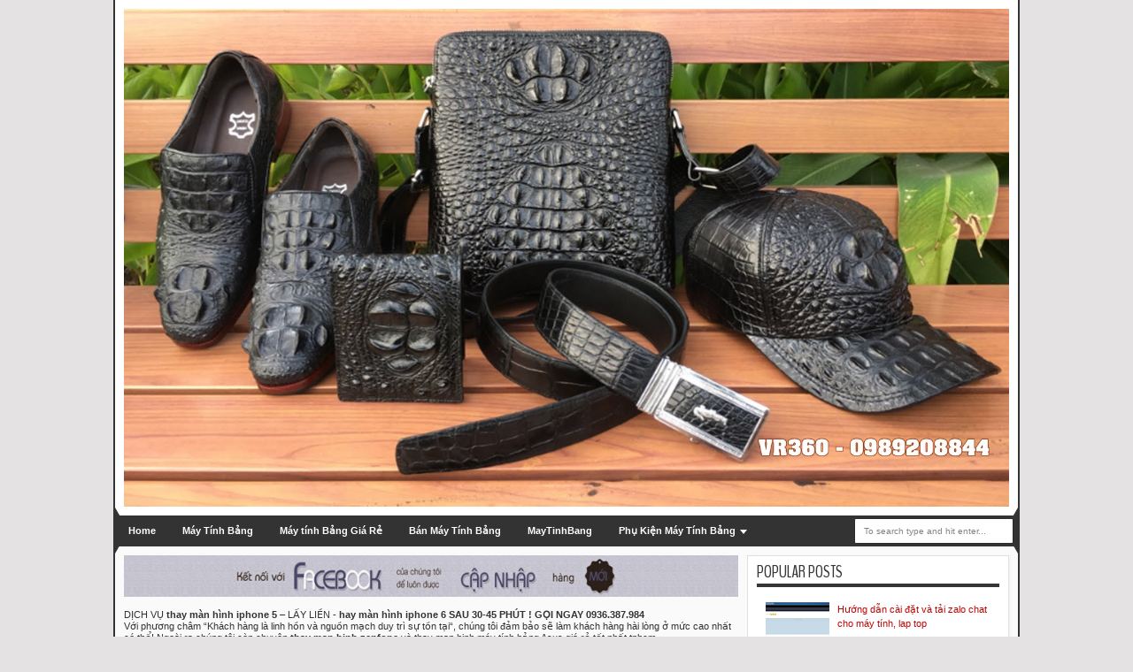

--- FILE ---
content_type: text/html; charset=UTF-8
request_url: https://amaytinhbanggiare.blogspot.com/2015/07/o-dau-phan-phoi-man-hinh-oppo-gia-re-tot.html
body_size: 41436
content:
<!DOCTYPE html>
<HTML dir='ltr'>
<head>
<link href='https://www.blogger.com/static/v1/widgets/2944754296-widget_css_bundle.css' rel='stylesheet' type='text/css'/>
<meta content='108FECBE97C6F837A64530A4EE0FC231' name='msvalidate.01'/>
<!-- code quản trị của Bing -->
<meta content='77b5a4f3ecb807a73b36c354f74a3077' name='p:domain_verify'/>
<!-- code quản trị pinterest -->
<title>Ở đâu phân phối màn hình oppo giá rẻ tốt nhất tại TPHCM</title>
<meta content='text/html; charset=UTF-8' http-equiv='Content-Type'/>
<meta content='blogger' name='generator'/>
<link href='https://amaytinhbanggiare.blogspot.com/favicon.ico' rel='icon' type='image/x-icon'/>
<link href='https://amaytinhbanggiare.blogspot.com/2015/07/o-dau-phan-phoi-man-hinh-oppo-gia-re-tot.html' rel='canonical'/>
<link rel="alternate" type="application/atom+xml" title="Amaytinhbanggiare sửa chữa máy tính bảng, sửa chữa laptop uy tín - Atom" href="https://amaytinhbanggiare.blogspot.com/feeds/posts/default" />
<link rel="alternate" type="application/rss+xml" title="Amaytinhbanggiare sửa chữa máy tính bảng, sửa chữa laptop uy tín - RSS" href="https://amaytinhbanggiare.blogspot.com/feeds/posts/default?alt=rss" />
<link rel="service.post" type="application/atom+xml" title="Amaytinhbanggiare sửa chữa máy tính bảng, sửa chữa laptop uy tín - Atom" href="https://www.blogger.com/feeds/551332042263307154/posts/default" />

<link rel="alternate" type="application/atom+xml" title="Amaytinhbanggiare sửa chữa máy tính bảng, sửa chữa laptop uy tín - Atom" href="https://amaytinhbanggiare.blogspot.com/feeds/6272154754619228432/comments/default" />
<!--Can't find substitution for tag [blog.ieCssRetrofitLinks]-->
<link href='https://blogger.googleusercontent.com/img/b/R29vZ2xl/AVvXsEh2fukA_wNlFP5V1ZLXeBqTvF9BI8N8_tTKttbJ5dIZbJO29kTZgkE91WfZ3QIZ0zrsQpqfqHjtFN4tqDjHfTc-Xilu6X6HhFbnFyqQ2RVuT6pg87yve05LUdm-f4Y3Bk94PCmhyphenhyphenkp7Q1E/s400/cam-ung-man-hinh-oppo-gia-re.png' rel='image_src'/>
<meta content='BAK địa chỉ bán màn hình oppo và cảm ứng oppo giá sỉ lẻ tốt nhất tại tphcm' name='description'/>
<meta content='https://amaytinhbanggiare.blogspot.com/2015/07/o-dau-phan-phoi-man-hinh-oppo-gia-re-tot.html' property='og:url'/>
<meta content='Ở đâu phân phối màn hình oppo giá rẻ tốt nhất tại TPHCM' property='og:title'/>
<meta content='BAK địa chỉ bán màn hình oppo và cảm ứng oppo giá sỉ lẻ tốt nhất tại tphcm' property='og:description'/>
<meta content='https://blogger.googleusercontent.com/img/b/R29vZ2xl/AVvXsEh2fukA_wNlFP5V1ZLXeBqTvF9BI8N8_tTKttbJ5dIZbJO29kTZgkE91WfZ3QIZ0zrsQpqfqHjtFN4tqDjHfTc-Xilu6X6HhFbnFyqQ2RVuT6pg87yve05LUdm-f4Y3Bk94PCmhyphenhyphenkp7Q1E/w1200-h630-p-k-no-nu/cam-ung-man-hinh-oppo-gia-re.png' property='og:image'/>
<meta content='' name='Description'/>
<meta content='noodp,noydir' name='robots'/>
<meta content='vi_VN' property='og:locale'/>
<meta content='Ở đâu phân phối màn hình oppo giá rẻ tốt nhất tại TPHCM' property='og:title'/>
<meta content='BAK địa chỉ bán màn hình oppo và cảm ứng oppo giá sỉ lẻ tốt nhất tại tphcm' property='og:description'/>
<meta content='https://amaytinhbanggiare.blogspot.com/2015/07/o-dau-phan-phoi-man-hinh-oppo-gia-re-tot.html' property='og:url'/>
<meta content='Amaytinhbanggiare sửa chữa máy tính bảng, sửa chữa laptop uy tín' property='og:site_name'/>
<meta content='article' property='og:type'/>
<meta content='https://blogger.googleusercontent.com/img/b/R29vZ2xl/AVvXsEh2fukA_wNlFP5V1ZLXeBqTvF9BI8N8_tTKttbJ5dIZbJO29kTZgkE91WfZ3QIZ0zrsQpqfqHjtFN4tqDjHfTc-Xilu6X6HhFbnFyqQ2RVuT6pg87yve05LUdm-f4Y3Bk94PCmhyphenhyphenkp7Q1E/s72-c/cam-ung-man-hinh-oppo-gia-re.png' property='og:image'/>
<link href="//fonts.googleapis.com/css?family=Droid+Sans%7CBenchNine" rel="stylesheet" type="text/css">
<style type='text/css'>@font-face{font-family:'Arimo';font-style:normal;font-weight:400;font-display:swap;src:url(//fonts.gstatic.com/s/arimo/v35/P5sfzZCDf9_T_3cV7NCUECyoxNk37cxcDRrBdwcoaaQwpBQ.woff2)format('woff2');unicode-range:U+0460-052F,U+1C80-1C8A,U+20B4,U+2DE0-2DFF,U+A640-A69F,U+FE2E-FE2F;}@font-face{font-family:'Arimo';font-style:normal;font-weight:400;font-display:swap;src:url(//fonts.gstatic.com/s/arimo/v35/P5sfzZCDf9_T_3cV7NCUECyoxNk37cxcBBrBdwcoaaQwpBQ.woff2)format('woff2');unicode-range:U+0301,U+0400-045F,U+0490-0491,U+04B0-04B1,U+2116;}@font-face{font-family:'Arimo';font-style:normal;font-weight:400;font-display:swap;src:url(//fonts.gstatic.com/s/arimo/v35/P5sfzZCDf9_T_3cV7NCUECyoxNk37cxcDBrBdwcoaaQwpBQ.woff2)format('woff2');unicode-range:U+1F00-1FFF;}@font-face{font-family:'Arimo';font-style:normal;font-weight:400;font-display:swap;src:url(//fonts.gstatic.com/s/arimo/v35/P5sfzZCDf9_T_3cV7NCUECyoxNk37cxcAxrBdwcoaaQwpBQ.woff2)format('woff2');unicode-range:U+0370-0377,U+037A-037F,U+0384-038A,U+038C,U+038E-03A1,U+03A3-03FF;}@font-face{font-family:'Arimo';font-style:normal;font-weight:400;font-display:swap;src:url(//fonts.gstatic.com/s/arimo/v35/P5sfzZCDf9_T_3cV7NCUECyoxNk37cxcAhrBdwcoaaQwpBQ.woff2)format('woff2');unicode-range:U+0307-0308,U+0590-05FF,U+200C-2010,U+20AA,U+25CC,U+FB1D-FB4F;}@font-face{font-family:'Arimo';font-style:normal;font-weight:400;font-display:swap;src:url(//fonts.gstatic.com/s/arimo/v35/P5sfzZCDf9_T_3cV7NCUECyoxNk37cxcDxrBdwcoaaQwpBQ.woff2)format('woff2');unicode-range:U+0102-0103,U+0110-0111,U+0128-0129,U+0168-0169,U+01A0-01A1,U+01AF-01B0,U+0300-0301,U+0303-0304,U+0308-0309,U+0323,U+0329,U+1EA0-1EF9,U+20AB;}@font-face{font-family:'Arimo';font-style:normal;font-weight:400;font-display:swap;src:url(//fonts.gstatic.com/s/arimo/v35/P5sfzZCDf9_T_3cV7NCUECyoxNk37cxcDhrBdwcoaaQwpBQ.woff2)format('woff2');unicode-range:U+0100-02BA,U+02BD-02C5,U+02C7-02CC,U+02CE-02D7,U+02DD-02FF,U+0304,U+0308,U+0329,U+1D00-1DBF,U+1E00-1E9F,U+1EF2-1EFF,U+2020,U+20A0-20AB,U+20AD-20C0,U+2113,U+2C60-2C7F,U+A720-A7FF;}@font-face{font-family:'Arimo';font-style:normal;font-weight:400;font-display:swap;src:url(//fonts.gstatic.com/s/arimo/v35/P5sfzZCDf9_T_3cV7NCUECyoxNk37cxcABrBdwcoaaQw.woff2)format('woff2');unicode-range:U+0000-00FF,U+0131,U+0152-0153,U+02BB-02BC,U+02C6,U+02DA,U+02DC,U+0304,U+0308,U+0329,U+2000-206F,U+20AC,U+2122,U+2191,U+2193,U+2212,U+2215,U+FEFF,U+FFFD;}@font-face{font-family:'Coming Soon';font-style:normal;font-weight:400;font-display:swap;src:url(//fonts.gstatic.com/s/comingsoon/v20/qWcuB6mzpYL7AJ2VfdQR1t-VWDnRsDkg.woff2)format('woff2');unicode-range:U+0000-00FF,U+0131,U+0152-0153,U+02BB-02BC,U+02C6,U+02DA,U+02DC,U+0304,U+0308,U+0329,U+2000-206F,U+20AC,U+2122,U+2191,U+2193,U+2212,U+2215,U+FEFF,U+FFFD;}@font-face{font-family:'Cuprum';font-style:normal;font-weight:400;font-display:swap;src:url(//fonts.gstatic.com/s/cuprum/v29/dg45_pLmvrkcOkBnKsOzXyGWTBcmg-X6VjbYJxYmknQHEMmm.woff2)format('woff2');unicode-range:U+0460-052F,U+1C80-1C8A,U+20B4,U+2DE0-2DFF,U+A640-A69F,U+FE2E-FE2F;}@font-face{font-family:'Cuprum';font-style:normal;font-weight:400;font-display:swap;src:url(//fonts.gstatic.com/s/cuprum/v29/dg45_pLmvrkcOkBnKsOzXyGWTBcmg-X6Vj_YJxYmknQHEMmm.woff2)format('woff2');unicode-range:U+0301,U+0400-045F,U+0490-0491,U+04B0-04B1,U+2116;}@font-face{font-family:'Cuprum';font-style:normal;font-weight:400;font-display:swap;src:url(//fonts.gstatic.com/s/cuprum/v29/dg45_pLmvrkcOkBnKsOzXyGWTBcmg-X6VjTYJxYmknQHEMmm.woff2)format('woff2');unicode-range:U+0102-0103,U+0110-0111,U+0128-0129,U+0168-0169,U+01A0-01A1,U+01AF-01B0,U+0300-0301,U+0303-0304,U+0308-0309,U+0323,U+0329,U+1EA0-1EF9,U+20AB;}@font-face{font-family:'Cuprum';font-style:normal;font-weight:400;font-display:swap;src:url(//fonts.gstatic.com/s/cuprum/v29/dg45_pLmvrkcOkBnKsOzXyGWTBcmg-X6VjXYJxYmknQHEMmm.woff2)format('woff2');unicode-range:U+0100-02BA,U+02BD-02C5,U+02C7-02CC,U+02CE-02D7,U+02DD-02FF,U+0304,U+0308,U+0329,U+1D00-1DBF,U+1E00-1E9F,U+1EF2-1EFF,U+2020,U+20A0-20AB,U+20AD-20C0,U+2113,U+2C60-2C7F,U+A720-A7FF;}@font-face{font-family:'Cuprum';font-style:normal;font-weight:400;font-display:swap;src:url(//fonts.gstatic.com/s/cuprum/v29/dg45_pLmvrkcOkBnKsOzXyGWTBcmg-X6VjvYJxYmknQHEA.woff2)format('woff2');unicode-range:U+0000-00FF,U+0131,U+0152-0153,U+02BB-02BC,U+02C6,U+02DA,U+02DC,U+0304,U+0308,U+0329,U+2000-206F,U+20AC,U+2122,U+2191,U+2193,U+2212,U+2215,U+FEFF,U+FFFD;}</style>
<style id='page-skin-1' type='text/css'><!--
/*
-----------------------------------------------
*/Blogger Template Style
Name:   MXfluity
Date:      03/30/1013
Updated by: satankMKR/Makmur
URL1: http://www.ivythemes.com
URL2: http://mkr-site.blogspot.com
Licence : Creative Commons Attribution-NonCommercial-ShareAlike 3.0 Unported License./*
----------------------------------------------- */
/* Variable definitions
====================
<Variable name="bgcolor" description="Page Background Color"
type="color" default="#fff">
<Variable name="textcolor" description="Text Color"
type="color" default="#333">
<Variable name="linkcolor" description="Link Color"
type="color" default="#58a">
<Variable name="pagetitlecolor" description="Blog Title Color"
type="color" default="#666">
<Variable name="descriptioncolor" description="Blog Description Color"
type="color" default="#999">
<Variable name="titlecolor" description="Post Title Color"
type="color" default="#c60">
<Variable name="bordercolor" description="Border Color"
type="color" default="#ccc">
<Variable name="sidebarcolor" description="Sidebar Title Color"
type="color" default="#999">
<Variable name="sidebartextcolor" description="Sidebar Text Color"
type="color" default="#666">
<Variable name="visitedlinkcolor" description="Visited Link Color"
type="color" default="#999">
<Variable name="bodyfont" description="Text Font"
type="font" default="normal normal 100% Georgia, Serif">
<Variable name="headerfont" description="Sidebar Title Font"
type="font"
default="normal normal 78% 'Trebuchet MS',Trebuchet,Arial,Verdana,Sans-serif">
<Variable name="pagetitlefont" description="Blog Title Font"
type="font"
default="normal normal 200% Georgia, Serif">
<Variable name="descriptionfont" description="Blog Description Font"
type="font"
default="normal normal 78% 'Trebuchet MS', Trebuchet, Arial, Verdana, Sans-serif">
<Variable name="postfooterfont" description="Post Footer Font"
type="font"
default="normal normal 78% 'Trebuchet MS', Trebuchet, Arial, Verdana, Sans-serif">
<Variable name="startSide" description="Side where text starts in blog language"
type="automatic" default="left">
<Variable name="endSide" description="Side where text ends in blog language"
type="automatic" default="right">
*/
#navbar-iframe, #Navbar1 {display:none !important;}
header, nav, section, aside, article, footer {display:block;}
*{-moz-box-sizing:border-box;-webkit-box-sizing:border-box;box-sizing:border-box}
/* Use this with templates/template-twocol.html */
body,.body-fauxcolumn-outer{background:#E4E2E2;margin:0;padding:0;color:#333333;font:x-small Georgia Serif;font-size
/* */:/**/
small;font-size:/**/
small;text-align:center}
a{-webkit-transition:all .4s ease-in-out;-moz-transition:all .4s ease-in-out;-o-transition:all .4s ease-in-out;-ms-transition:all .4s ease-in-out;transition:all .4s ease-in-out}
a:link{color:#C20404;text-decoration:none}
a:visited{color:#ff8c00;text-decoration:none}
a:hover{color:#222;text-decoration:underline}
a img{border-width:0}
#NoScript{background:none repeat scroll 0% 0% rgb(255,255,255);text-align:center;padding:5px 0;position:fixed;top:0;left:0;width:100%;height:100%;z-index:9999;opacity:0.9}
#NoScript h6{font-size:24px;color:rgb(102,102,102);position:absolute;top:50%;width:100%;text-align:center;margin-left:-30px;margin-top:-18px}
/* Header
-----------------------------------------------
*/
#header-wrapper{margin:0 auto 0;padding:10px;background-color:white;color:#292929}
#header{text-align:center;color:#202020;margin:0}
#header h1,#header p{margin:0;padding:0 5px 0;line-height:1.2em;font:normal normal 300% BenchNine,"Bebas Neue",Bebas,"Arial Narrow",Sans-Serif;text-transform:uppercase}
#header a{color:#202020;text-decoration:none}
#header a:hover{color:#C20404}
#header .description{margin:0 5px 0;padding:0 20px 15px;line-height:1.4em;font:normal normal 120% 'Trebuchet MS',Trebuchet,Arial,Verdana,Sans-serif;text-transform:capitalize;color:#5E5C5C}
#header img{margin-left:auto;margin-right:auto}
/* Navigation
----------------------------------------------- */
#mobilenav{display:none}
#nav{font-weight:bold;background-color:#333;height:35px;position:relative;z-index:1}
#nav::before,#nav::after{content:"";width:0;height:0;border-width:26px 15px;border-style:solid;border-color:transparent transparent transparent #333;position:absolute;left:0;z-index:-1;top:-9px}
#nav::after{border-color:transparent #333 transparent transparent;left:auto;right:0}
#navinti{height:35px;margin:0;padding:0;float:left}
#navinti li{list-style:none;display:inline-block;zoom:1;float:left;position:relative;margin:0;padding:0}
#navinti li a{display:block;line-height:35px;text-decoration:none;color:white;padding:0 15px}
#navinti li:hover > a{background-color:#000}
#navinti ul{position:absolute;z-index:10;padding:0;list-style:none;width:170px;background-color:#F8F8F8;-moz-box-shadow:0 0 5px #494949;-webkit-box-shadow:0 0 5px #494949;box-shadow:0 0 5px #494949;display:none}
#navinti li:hover ul.hidden{display:block}
#navinti ul a{color:#494949}
#navinti ul a:hover{background-color:#fff}
#navinti ul li{float:none;display:block}
#navinti li.dgnsub > a {padding: 0 20px 0 15px;}
#navinti li.dgnsub > a::after {content: "";width: 0;height: 0;border-style: solid;border-color: #FFFFFF transparent transparent transparent;position: absolute;border-width: 5px 4px;right: 7px;top: 16px;}
/* Outer-Wrapper
----------------------------------------------- */
#outer-wrapper{width:1024px;background-color:#FAFAFA;margin:0 auto;padding:0;text-align:left;border-left:2px solid #333;border-right:2px solid #333;font:normal normal 11px Verdana,Geneva,sans-serif;}
#main-wrapper{width:70%;padding:0;float:left;word-wrap:break-word;/* fix for long text breaking sidebar float in IE */
overflow:hidden;/* fix for long non-text content breaking IE sidebar float */}
#sidebar-wrapper{width:30%;float:right;word-wrap:break-word;/* fix for long text breaking sidebar float in IE */
overflow:hidden;/* fix for long non-text content breaking IE sidebar float */}
#sidebar-wrapper .widget-content{padding:0;margin:0 10px 10px}
/* Headings
----------------------------------------------- */
h1,h2,h3,h4,h5,h6{font-family:BenchNine,"Bebas Neue",Bebas,"Arial Narrow",Sans-Serif;font-weight:normal;text-transform:none;margin:0}
/* Posts
----------------------------------------------- */
.date-header{margin:1.5em 0 .5em;display:none;}
.post{margin:.5em 0 1.5em;background-color:white;position:relative}
.post h1,.post h2{margin:.25em 0 0;padding:0 0 4px;font-size:140%;font-weight:normal;line-height:1.4em}
.post h1 a,.post h1 a:visited,.post h1 strong,.post h2 a,.post h2 a:visited,.post h2 strong{display:block;text-decoration:none;font-weight:normal}
.post h1 strong,.post h1 a:hover,.post h2 strong,.post h2 a:hover{color:#333333}
.post .post-title{margin-bottom:15px}
.post-body{margin:0 0 .75em;line-height:1.6em}
.post-body blockquote{line-height:1.3em}
.post-footer{margin:.75em 0;color:#999999;display:none}
.comment-link{margin-left:.6em}
.tr-caption-container img{border:none;padding:0}
.post blockquote{margin:1em 20px;font-style:italic}
.post blockquote p{margin:.75em 0}
/* Comments
----------------------------------------------- */
#comments > h4,#related_posts h4{margin:5px 0 0;font-weight:bold;line-height:1.4em;text-transform:uppercase;font-size:180%;color:#363636;border-bottom:4px solid #363636}
#comments-block{margin:1em 0 1.5em;line-height:1.6em}
.comments .comments-content .icon.blog-author{position:absolute;left:-3px;margin:0;top:38px;font-size:8px}
.comments .comments-content .inline-thread .icon.blog-author{left:-7px;top:35px}
.comments .comments-content .comment{margin-bottom:0}
.comments .comments-content .icon.blog-author::before{content:"Author";position:absolute;left:10px;top:4px;color:#C20404}
.comments .comments-content .comment-thread .inline-thread ol{background-color:#F8F8F8;padding:5px;margin-top:10px;border:1px solid #BDB9B9}
.comments .comments-content .comment-thread .inline-thread li,.comments .comments-content .comment-thread .inline-thread li:first-child,.comments .comments-content .comment-thread .inline-thread li:last-child{margin:0;padding:5px}
.comments .thread-toggle.thread-expanded{position:relative}
.comments .thread-toggle.thread-expanded::before{content:"";width:1px;left:-10px;top:-17px;height:55px;background-color:#BDB9B9;position:absolute}
.comments .thread-toggle.thread-expanded::after{content:"";width:10px;height:1px;position:absolute;background-color:#BDB9B9;bottom:-24px;left:-10px}
.comments .comment-block{margin:0;padding:5px 5px 5px 48px;border:1px solid #BDB9B9}
.comments .inline-thread .comment-block{border:0;padding:0 0 0 48px}
.comments .avatar-image-container{margin:5px 0 0 5px}
.comments .inline-thread .avatar-image-container{margin:0}
#comments-block .comment-author{margin:.5em 0}
#comments-block .comment-body{margin:.25em 0 0}
#comments-block .comment-footer{margin:-.25em 0 2em;line-height:1.4em;text-transform:uppercase;letter-spacing:.1em}
#comments-block .comment-body p{margin:0 0 .75em}
.deleted-comment{font-style:italic;color:gray}
#blog-pager-newer-link{float:left}
#blog-pager-older-link{float:right}
#blog-pager{text-align:center}
.feed-links{display:none}
/* Sidebar Content
----------------------------------------------- */
.sidebar{color:#666666;line-height:1.5em}
.sidebar ul{list-style:none;margin:0 0 0;padding:0 0 0}
.sidebar li{margin:0;line-height:1.5em;border-bottom:1px dotted black;padding:5px}
.sidebar .widget,.main .widget,#sidebar-wtengah{margin:0 0 1.5em;padding:0 0 1.5em}
.main .Blog{border-bottom-width:0}
/* Profile
----------------------------------------------- */
.profile-img{float:left;margin-top:0;margin-right:5px;margin-bottom:5px;margin-left:0;padding:4px;border:1px solid #cccccc}
.profile-data{margin:0;text-transform:uppercase;letter-spacing:.1em;font:normal normal 78% Cuprum;color:#999999;font-weight:bold;line-height:1.6em}
.profile-datablock{margin:.5em 0 .5em}
.profile-textblock{margin:0.5em 0;line-height:1.6em}
.profile-link{font:normal normal 78% Cuprum;text-transform:uppercase;letter-spacing:.1em}
/* Footer
----------------------------------------------- */
#kredit{padding:5px;background-color:#333;color:white;overflow:hidden}
.botleft{float:left}
.botright{float:right}
img{max-width:100%;height:auto;width:auto\9}

--></style>
<style type='text/css'>
#main-wrapper{padding:10px 0 10px 10px}
.post-body h1{font-size:180%}
.post-body h2{font-size:160%}
.post-body h3{font-size:140%}
.post-body h4{font-size:130%}
.post-body h5{font-size:120%}
.post-body h6{font-size:110%}
.isotope,.isotope .isotope-item{-webkit-transition-duration:0.8s;-moz-transition-duration:0.8s;-ms-transition-duration:0.8s;-o-transition-duration:0.8s;transition-duration:0.8s}
.isotope .isotope-item{-webkit-transition-property:-webkit-transform,opacity;-moz-transition-property:-moz-transform,opacity;-ms-transition-property:-ms-transform,opacity;-o-transition-property:top,left,opacity;transition-property:transform,opacity}
#sidebar-wrapper{padding:10px 10px 0 0}
#sidebar-wrapper h2{color:#363636;padding:5px 0;margin:0 0 10px;border-bottom:4px solid #363636;text-transform:uppercase;font-size:180%;position:relative}
.sidebar .widget,#sidebar-wtengah{background-color:white;padding:5px 10px;border:1px solid #E0E0E0;-moz-box-shadow:0 2px 4px #E7E7E7;-webkit-box-shadow:0 2px 4px #E7E7E7;box-shadow:0 2px 4px #E7E7E7}
#sidebar-wtengah .sidebar .widget{background-color:transparent;padding:0;border:0;-moz-box-shadow:none;-webkit-box-shadow:none;box-shadow:none}
#sidebar-wtengah .widget:last-child h2{margin:0}
#sidebar-wtengah .widget:last-child h2.active{margin:0 0 10px}
#sidebar-wtengah .sidebar .widget{margin:0 0 5px}
#sidebar-wtengah h2::after{content:"";width:0;height:0;border-width:7px 6px;border-style:solid;border-color:#363636 transparent transparent transparent;position:absolute;top:50%;margin-top:-3px;right:9px}
#sidebar-wtengah h2.active::after{border-color:transparent transparent #363636 transparent;margin-top:-9px}
.BlogArchive #ArchiveList ul li{padding:0 0 0 15px}
#sidebar-wtengah h2{border:0;background-color:#EBEBEB;margin:0;padding:0 8px;-moz-border-radius:2px;-webkit-border-radius:2px;border-radius:2px;line-height:30px;-moz-box-shadow:0 0 3px #8F8D8D,inset 0 0 1px #FFF;-webkit-box-shadow:0 0 3px #8F8D8D,inset 0 0 1px #FFF;box-shadow:0 0 3px #8F8D8D,inset 0 0 1px #FFF}
.post .datex{position:absolute;top:10px;padding:3px 5px;left:0;z-index:5;background-color:#C20404;color:white;height:28px;-moz-border-radius:0 2px 2px 0;-webkit-border-radius:0 2px 2px 0;border-radius:0 2px 2px 0;-moz-box-shadow:0 1px 3px #555454;-webkit-box-shadow:0 1px 3px #555454;box-shadow:0 1px 3px #555454;width:75px;text-align:center}
.post .datex strong{font-weight:bold;font-size:25px;line-height:20px;width:37px;display:block;float:left}
.post .datex span,.post .datex small{font-size:8px;display:block;line-height:10px;float:right;width:27px}
#search-form-feed{padding:0;width:180px;float:right;margin-top:3px;position:relative;margin-right:5px}
#feed-q-input{display:block;width:100%;height:29px;border:1px solid #2B2B2B;color:#838383;margin:0;font-size:10px;padding-left:10px;-moz-border-radius:2px;-webkit-border-radius:2px;border-radius:2px;float:left;background:white}
#feed-q-input:focus{color:#333;outline:none}
#search-result-container{width:300px;overflow:hidden;position:absolute;z-index:9999;padding:10px;right:0;margin:0;top:42px;display:none;font-size:11px;background:white;text-transform:none;-webkit-box-shadow:0 1px 3px rgba(0,0,0,0.25);-khtml-box-shadow:0 1px 3px rgba(0,0,0,0.25);-moz-box-shadow:0 1px 3px rgba(0,0,0,0.25);-o-box-shadow:0 1px 3px rgba(0,0,0,0.25);box-shadow:0 1px 3px rgba(0,0,0,0.25)}
#search-result-container li{margin:0 0 5px;padding:0;list-style:none;overflow:hidden;word-wrap:break-word;font:normal normal 10px Verdana,Geneva,sans-serif;color:#141414;background-color:white;text-transform:none}
#search-result-container li a{text-decoration:none;font-weight:bold;font-size:11px;display:block;line-height:14px;padding:0;font-weight:bold}
#search-result-container mark{background-color:yellow;color:black}
#search-result-container h4{margin:0 0 10px;font:normal bold 12px 'Trebuchet MS',Arial,Sans-Serif;color:black}
#search-result-container ol{margin:0 0 10px;padding:0 0;overflow:hidden;height:450px}
#search-result-container:hover ol{overflow:auto}
#search-result-container li img{display:block;float:left;margin:0 5px 1px 0;padding:2px;border:1px solid #D1D1D1}
#search-result-loader{top:100%;position:absolute;z-index:999;width:100%;line-height:30px;color:#2E2E2E;padding:0 10px;background-color:white;border:1px solid #DBDBDB;margin:0;overflow:hidden;display:none;text-transform:capitalize}
#search-result-container p{margin:5px 0}
#search-result-container .close{position:absolute;right:8px;top:8px;font-size:12px;color:white;text-decoration:none;border-radius:9999px;width:13px;height:13px;text-indent:1px;background-color:#C20404;line-height:12px}
.loadingxx{width:100%;min-height:150px;background:transparent url(https://blogger.googleusercontent.com/img/b/R29vZ2xl/AVvXsEiXlRy83vmNSLHxfkngoSdAYzRYlLz1ESj5OS9NpIQsEC9q17rA_YugplmboN4qfzd7x01axN5VMvtNXMOoM-UGkzDMKKhGC45AWyyH9X4WOAdvJVxWaXed0YnI9wtNs2qBmch1JqAI5k2j/s0/progress_ani.gif) no-repeat center;display:block;text-indent:-9999px}
.rcomnetxx li{padding:10px 0}
.rcomnetxx .kmtimg{float:left;margin:0 5px 5px 0}
.rcomnetxx p{margin:5px 0 0}
.rcomnetxx .ketkomt strong{display:block}
.rcomnetxx .date{font-size:8px}
@media only screen and (max-width:1024px){
  #outer-wrapper{width:99%}
}
@media only screen and (min-width:768px) and (max-width:983px){
  #outer-wrapper{width:754px}
  #main-wrapper{width:60%}
  #sidebar-wrapper{width:40%}
}
@media only screen and (max-width:767px){
  #outer-wrapper{width:500px}
  #main-wrapper,#sidebar-wrapper{float:none;padding:10px;width:100%}
  #search-form-feed{width:90%;float:none;position:absolute;margin:0;left:5%;right:5%;top:-35px}
  #feed-q-input{float:none}
  #search-result-container{width:100%}
  #header .description{padding-bottom:30px}
  #mobilenav{display:block;line-height:35px;width:90%;margin:0 auto;padding:0 10px;position:relative;text-decoration:none;color:#FFF}
  #navinti{display:none;width:90%;float:none;left:5%;right:5%;background-color:#202020;height:auto;position:absolute;-moz-box-shadow:0 0 5px #494949;-webkit-box-shadow:0 0 5px #494949;box-shadow:0 0 5px #494949}
  #navinti li{display:block;float:none}
  #navinti ul{width:100%;-moz-box-shadow:none;-webkit-box-shadow:none;box-shadow:none;position:relative}
  #mobilenav::before,#mobilenav::after{content:"";position:absolute;width:0;height:0;border-width:7px 6px;border-style:solid;border-color:#FFF transparent transparent transparent;right:10px;top:60%}
  #mobilenav::after{border-color:transparent transparent #FFF transparent;top:0}
}
@media only screen and (max-width:499px){
  #outer-wrapper{width:430px}
  .comments .comments-content .comment-replies{margin-left:8px}
}
@media only screen and (max-width:479px){
  #outer-wrapper{width:290px}
}
@media only screen and (max-width:290px){
  #outer-wrapper{width:100%}
}
</style>
<style type='text/css'>
#main-wrapper{padding:10px}
.post,#comments,#related_posts,.breadcrumbs{margin:0 0 15px;border:1px solid #E0E0E0;-moz-box-shadow:0 2px 4px #E7E7E7;-webkit-box-shadow:0 2px 4px #E7E7E7;padding:0 10px 15px;box-shadow:0 2px 4px #E7E7E7;background-color:white;overflow:hidden}
.post .datex{top:-2px;right:10px;left:auto;width:40px;height:55px;padding:5px 0;-moz-border-radius:0 0 2px 2px;-webkit-border-radius:0 0 2px 2px;border-radius:0 0 2px 2px}
.post .datex strong{font-size:22px;width:100%;padding:0 0 3px;float:none}
.post .datex span,.post .datex small{float:none;width:100%;font-size:9px;line-height:12px}
.post h1.post-title{margin:5px 0 15px;border-bottom:4px solid #363636;padding:0 0 3px;font-size:200%}
.post h1.post-title a{color:#363636}
.post img{padding:5px;border:1px solid #C0BEBE}
.pager-isi{overflow:hidden}
.pager-isi a,.pager-isi .linkgrey{width:50%;display:block;float:left;padding:10px 0;font-size:120%;text-decoration:none}
.pager-isi h6{color:#2C2C2C;font-size:125%}
.pager-isi h5{font-size:120%}
a.blog-pager-newer-link{padding-left:15px;text-align:left;position:relative}
a.blog-pager-older-link{padding-right:15px;text-align:right;position:relative}
.pager-isi .linkgrey.left{padding-left:15px;text-align:left}
.pager-isi .linkgrey.right{padding-right:15px;text-align:right}
a.blog-pager-newer-link::after{content:"";width:0;height:0;border-width:8px 6px;border-style:solid;border-color:transparent #777676 transparent transparent;position:absolute;top:50%;left:-3px;margin-top:-8px}
a.blog-pager-older-link::after{content:"";width:0;height:0;border-width:8px 6px;border-style:solid;border-color:transparent transparent transparent #777676;position:absolute;top:50%;right:-3px;margin-top:-8px}
#related_posts ul,#related_posts li{overflow:hidden;padding:0;margin:0;list-style:none}
#related_posts ul{margin-top:10px}
#related_posts li{float:left;width:50%;padding:5px}
#related_posts .gmbrrltd{float:left;margin:0 5px 5px 0;padding:3px;border:1px solid silver}
#related_posts p{margin:5px 0 0}
.breadcrumbs{padding:5px;font-size:80%}
@media only screen and (min-width:768px) and (max-width:983px){
  #related_posts li{width:100%;float:none}
}
@media only screen and (max-width:767px){
  #related_posts li{width:100%;float:none}
}
</style>
<script src='https://ajax.googleapis.com/ajax/libs/jquery/1.8.3/jquery.min.js' type='text/javascript'></script>
<script type='text/javascript'>
//<![CDATA[
// JQuery easing 1.3
jQuery.easing.jswing=jQuery.easing.swing;jQuery.extend(jQuery.easing,{def:"easeOutQuad",swing:function(e,f,a,h,g){return jQuery.easing[jQuery.easing.def](e,f,a,h,g)},easeInQuad:function(e,f,a,h,g){return h*(f/=g)*f+a},easeOutQuad:function(e,f,a,h,g){return -h*(f/=g)*(f-2)+a},easeInOutQuad:function(e,f,a,h,g){if((f/=g/2)<1){return h/2*f*f+a}return -h/2*((--f)*(f-2)-1)+a},easeInCubic:function(e,f,a,h,g){return h*(f/=g)*f*f+a},easeOutCubic:function(e,f,a,h,g){return h*((f=f/g-1)*f*f+1)+a},easeInOutCubic:function(e,f,a,h,g){if((f/=g/2)<1){return h/2*f*f*f+a}return h/2*((f-=2)*f*f+2)+a},easeInQuart:function(e,f,a,h,g){return h*(f/=g)*f*f*f+a},easeOutQuart:function(e,f,a,h,g){return -h*((f=f/g-1)*f*f*f-1)+a},easeInOutQuart:function(e,f,a,h,g){if((f/=g/2)<1){return h/2*f*f*f*f+a}return -h/2*((f-=2)*f*f*f-2)+a},easeInQuint:function(e,f,a,h,g){return h*(f/=g)*f*f*f*f+a},easeOutQuint:function(e,f,a,h,g){return h*((f=f/g-1)*f*f*f*f+1)+a},easeInOutQuint:function(e,f,a,h,g){if((f/=g/2)<1){return h/2*f*f*f*f*f+a}return h/2*((f-=2)*f*f*f*f+2)+a},easeInSine:function(e,f,a,h,g){return -h*Math.cos(f/g*(Math.PI/2))+h+a},easeOutSine:function(e,f,a,h,g){return h*Math.sin(f/g*(Math.PI/2))+a},easeInOutSine:function(e,f,a,h,g){return -h/2*(Math.cos(Math.PI*f/g)-1)+a},easeInExpo:function(e,f,a,h,g){return(f==0)?a:h*Math.pow(2,10*(f/g-1))+a},easeOutExpo:function(e,f,a,h,g){return(f==g)?a+h:h*(-Math.pow(2,-10*f/g)+1)+a},easeInOutExpo:function(e,f,a,h,g){if(f==0){return a}if(f==g){return a+h}if((f/=g/2)<1){return h/2*Math.pow(2,10*(f-1))+a}return h/2*(-Math.pow(2,-10*--f)+2)+a},easeInCirc:function(e,f,a,h,g){return -h*(Math.sqrt(1-(f/=g)*f)-1)+a},easeOutCirc:function(e,f,a,h,g){return h*Math.sqrt(1-(f=f/g-1)*f)+a},easeInOutCirc:function(e,f,a,h,g){if((f/=g/2)<1){return -h/2*(Math.sqrt(1-f*f)-1)+a}return h/2*(Math.sqrt(1-(f-=2)*f)+1)+a},easeInElastic:function(f,h,e,l,k){var i=1.70158;var j=0;var g=l;if(h==0){return e}if((h/=k)==1){return e+l}if(!j){j=k*0.3}if(g<Math.abs(l)){g=l;var i=j/4}else{var i=j/(2*Math.PI)*Math.asin(l/g)}return -(g*Math.pow(2,10*(h-=1))*Math.sin((h*k-i)*(2*Math.PI)/j))+e},easeOutElastic:function(f,h,e,l,k){var i=1.70158;var j=0;var g=l;if(h==0){return e}if((h/=k)==1){return e+l}if(!j){j=k*0.3}if(g<Math.abs(l)){g=l;var i=j/4}else{var i=j/(2*Math.PI)*Math.asin(l/g)}return g*Math.pow(2,-10*h)*Math.sin((h*k-i)*(2*Math.PI)/j)+l+e},easeInOutElastic:function(f,h,e,l,k){var i=1.70158;var j=0;var g=l;if(h==0){return e}if((h/=k/2)==2){return e+l}if(!j){j=k*(0.3*1.5)}if(g<Math.abs(l)){g=l;var i=j/4}else{var i=j/(2*Math.PI)*Math.asin(l/g)}if(h<1){return -0.5*(g*Math.pow(2,10*(h-=1))*Math.sin((h*k-i)*(2*Math.PI)/j))+e}return g*Math.pow(2,-10*(h-=1))*Math.sin((h*k-i)*(2*Math.PI)/j)*0.5+l+e},easeInBack:function(e,f,a,i,h,g){if(g==undefined){g=1.70158}return i*(f/=h)*f*((g+1)*f-g)+a},easeOutBack:function(e,f,a,i,h,g){if(g==undefined){g=1.70158}return i*((f=f/h-1)*f*((g+1)*f+g)+1)+a},easeInOutBack:function(e,f,a,i,h,g){if(g==undefined){g=1.70158}if((f/=h/2)<1){return i/2*(f*f*(((g*=(1.525))+1)*f-g))+a}return i/2*((f-=2)*f*(((g*=(1.525))+1)*f+g)+2)+a},easeInBounce:function(e,f,a,h,g){return h-jQuery.easing.easeOutBounce(e,g-f,0,h,g)+a},easeOutBounce:function(e,f,a,h,g){if((f/=g)<(1/2.75)){return h*(7.5625*f*f)+a}else{if(f<(2/2.75)){return h*(7.5625*(f-=(1.5/2.75))*f+0.75)+a}else{if(f<(2.5/2.75)){return h*(7.5625*(f-=(2.25/2.75))*f+0.9375)+a}else{return h*(7.5625*(f-=(2.625/2.75))*f+0.984375)+a}}}},easeInOutBounce:function(e,f,a,h,g){if(f<g/2){return jQuery.easing.easeInBounce(e,f*2,0,h,g)*0.5+a}return jQuery.easing.easeOutBounce(e,f*2-g,0,h,g)*0.5+h*0.5+a}});

// JQuery hover event with timeout by Taufik Nurrohman
// https://plus.google.com/108949996304093815163/about
(function(a){a.fn.hoverTimeout=function(c,e,b,d){return this.each(function(){var f=null,g=a(this);g.hover(function(){clearTimeout(f);f=setTimeout(function(){e.call(g)},c)},function(){clearTimeout(f);f=setTimeout(function(){d.call(g)},b)})})}})(jQuery);

/**
 * Isotope v1.5.20
 * An exquisite jQuery plugin for magical layouts
 * http://isotope.metafizzy.co
 *
 * Commercial use requires one-time license fee
 * http://metafizzy.co/#licenses
 *
 * Copyright 2012 David DeSandro / Metafizzy
 */
(function(a,b,c){"use strict";var d=a.document,e=a.Modernizr,f=function(a){return a.charAt(0).toUpperCase()+a.slice(1)},g="Moz Webkit O Ms".split(" "),h=function(a){var b=d.documentElement.style,c;if(typeof b[a]=="string")return a;a=f(a);for(var e=0,h=g.length;e<h;e++){c=g[e]+a;if(typeof b[c]=="string")return c}},i=h("transform"),j=h("transitionProperty"),k={csstransforms:function(){return!!i},csstransforms3d:function(){var a=!!h("perspective");if(a){var c=" -o- -moz- -ms- -webkit- -khtml- ".split(" "),d="@media ("+c.join("transform-3d),(")+"modernizr)",e=b("<style>"+d+"{#modernizr{height:3px}}"+"</style>").appendTo("head"),f=b('<div id="modernizr" />').appendTo("html");a=f.height()===3,f.remove(),e.remove()}return a},csstransitions:function(){return!!j}},l;if(e)for(l in k)e.hasOwnProperty(l)||e.addTest(l,k[l]);else{e=a.Modernizr={_version:"1.6ish: miniModernizr for Isotope"};var m=" ",n;for(l in k)n=k[l](),e[l]=n,m+=" "+(n?"":"no-")+l;b("html").addClass(m)}if(e.csstransforms){var o=e.csstransforms3d?{translate:function(a){return"translate3d("+a[0]+"px, "+a[1]+"px, 0) "},scale:function(a){return"scale3d("+a+", "+a+", 1) "}}:{translate:function(a){return"translate("+a[0]+"px, "+a[1]+"px) "},scale:function(a){return"scale("+a+") "}},p=function(a,c,d){var e=b.data(a,"isoTransform")||{},f={},g,h={},j;f[c]=d,b.extend(e,f);for(g in e)j=e[g],h[g]=o[g](j);var k=h.translate||"",l=h.scale||"",m=k+l;b.data(a,"isoTransform",e),a.style[i]=m};b.cssNumber.scale=!0,b.cssHooks.scale={set:function(a,b){p(a,"scale",b)},get:function(a,c){var d=b.data(a,"isoTransform");return d&&d.scale?d.scale:1}},b.fx.step.scale=function(a){b.cssHooks.scale.set(a.elem,a.now+a.unit)},b.cssNumber.translate=!0,b.cssHooks.translate={set:function(a,b){p(a,"translate",b)},get:function(a,c){var d=b.data(a,"isoTransform");return d&&d.translate?d.translate:[0,0]}}}var q,r;e.csstransitions&&(q={WebkitTransitionProperty:"webkitTransitionEnd",MozTransitionProperty:"transitionend",OTransitionProperty:"oTransitionEnd otransitionend",transitionProperty:"transitionend"}[j],r=h("transitionDuration"));var s=b.event,t;s.special.smartresize={setup:function(){b(this).bind("resize",s.special.smartresize.handler)},teardown:function(){b(this).unbind("resize",s.special.smartresize.handler)},handler:function(a,b){var c=this,d=arguments;a.type="smartresize",t&&clearTimeout(t),t=setTimeout(function(){jQuery.event.handle.apply(c,d)},b==="execAsap"?0:100)}},b.fn.smartresize=function(a){return a?this.bind("smartresize",a):this.trigger("smartresize",["execAsap"])},b.Isotope=function(a,c,d){this.element=b(c),this._create(a),this._init(d)};var u=["width","height"],v=b(a);b.Isotope.settings={resizable:!0,layoutMode:"masonry",containerClass:"isotope",itemClass:"isotope-item",hiddenClass:"isotope-hidden",hiddenStyle:{opacity:0,scale:.001},visibleStyle:{opacity:1,scale:1},containerStyle:{position:"relative",overflow:"hidden"},animationEngine:"best-available",animationOptions:{queue:!1,duration:800},sortBy:"original-order",sortAscending:!0,resizesContainer:!0,transformsEnabled:!0,itemPositionDataEnabled:!1},b.Isotope.prototype={_create:function(a){this.options=b.extend({},b.Isotope.settings,a),this.styleQueue=[],this.elemCount=0;var c=this.element[0].style;this.originalStyle={};var d=u.slice(0);for(var e in this.options.containerStyle)d.push(e);for(var f=0,g=d.length;f<g;f++)e=d[f],this.originalStyle[e]=c[e]||"";this.element.css(this.options.containerStyle),this._updateAnimationEngine(),this._updateUsingTransforms();var h={"original-order":function(a,b){return b.elemCount++,b.elemCount},random:function(){return Math.random()}};this.options.getSortData=b.extend(this.options.getSortData,h),this.reloadItems(),this.offset={left:parseInt(this.element.css("padding-left")||0,10),top:parseInt(this.element.css("padding-top")||0,10)};var i=this;setTimeout(function(){i.element.addClass(i.options.containerClass)},0),this.options.resizable&&v.bind("smartresize.isotope",function(){i.resize()}),this.element.delegate("."+this.options.hiddenClass,"click",function(){return!1})},_getAtoms:function(a){var b=this.options.itemSelector,c=b?a.filter(b).add(a.find(b)):a,d={position:"absolute"};return this.usingTransforms&&(d.left=0,d.top=0),c.css(d).addClass(this.options.itemClass),this.updateSortData(c,!0),c},_init:function(a){this.$filteredAtoms=this._filter(this.$allAtoms),this._sort(),this.reLayout(a)},option:function(a){if(b.isPlainObject(a)){this.options=b.extend(!0,this.options,a);var c;for(var d in a)c="_update"+f(d),this[c]&&this[c]()}},_updateAnimationEngine:function(){var a=this.options.animationEngine.toLowerCase().replace(/[ _\-]/g,""),b;switch(a){case"css":case"none":b=!1;break;case"jquery":b=!0;break;default:b=!e.csstransitions}this.isUsingJQueryAnimation=b,this._updateUsingTransforms()},_updateTransformsEnabled:function(){this._updateUsingTransforms()},_updateUsingTransforms:function(){var a=this.usingTransforms=this.options.transformsEnabled&&e.csstransforms&&e.csstransitions&&!this.isUsingJQueryAnimation;a||(delete this.options.hiddenStyle.scale,delete this.options.visibleStyle.scale),this.getPositionStyles=a?this._translate:this._positionAbs},_filter:function(a){var b=this.options.filter===""?"*":this.options.filter;if(!b)return a;var c=this.options.hiddenClass,d="."+c,e=a.filter(d),f=e;if(b!=="*"){f=e.filter(b);var g=a.not(d).not(b).addClass(c);this.styleQueue.push({$el:g,style:this.options.hiddenStyle})}return this.styleQueue.push({$el:f,style:this.options.visibleStyle}),f.removeClass(c),a.filter(b)},updateSortData:function(a,c){var d=this,e=this.options.getSortData,f,g;a.each(function(){f=b(this),g={};for(var a in e)!c&&a==="original-order"?g[a]=b.data(this,"isotope-sort-data")[a]:g[a]=e[a](f,d);b.data(this,"isotope-sort-data",g)})},_sort:function(){var a=this.options.sortBy,b=this._getSorter,c=this.options.sortAscending?1:-1,d=function(d,e){var f=b(d,a),g=b(e,a);return f===g&&a!=="original-order"&&(f=b(d,"original-order"),g=b(e,"original-order")),(f>g?1:f<g?-1:0)*c};this.$filteredAtoms.sort(d)},_getSorter:function(a,c){return b.data(a,"isotope-sort-data")[c]},_translate:function(a,b){return{translate:[a,b]}},_positionAbs:function(a,b){return{left:a,top:b}},_pushPosition:function(a,b,c){b=Math.round(b+this.offset.left),c=Math.round(c+this.offset.top);var d=this.getPositionStyles(b,c);this.styleQueue.push({$el:a,style:d}),this.options.itemPositionDataEnabled&&a.data("isotope-item-position",{x:b,y:c})},layout:function(a,b){var c=this.options.layoutMode;this["_"+c+"Layout"](a);if(this.options.resizesContainer){var d=this["_"+c+"GetContainerSize"]();this.styleQueue.push({$el:this.element,style:d})}this._processStyleQueue(a,b),this.isLaidOut=!0},_processStyleQueue:function(a,c){var d=this.isLaidOut?this.isUsingJQueryAnimation?"animate":"css":"css",f=this.options.animationOptions,g=this.options.onLayout,h,i,j,k;i=function(a,b){b.$el[d](b.style,f)};if(this._isInserting&&this.isUsingJQueryAnimation)i=function(a,b){h=b.$el.hasClass("no-transition")?"css":d,b.$el[h](b.style,f)};else if(c||g||f.complete){var l=!1,m=[c,g,f.complete],n=this;j=!0,k=function(){if(l)return;var b;for(var c=0,d=m.length;c<d;c++)b=m[c],typeof b=="function"&&b.call(n.element,a,n);l=!0};if(this.isUsingJQueryAnimation&&d==="animate")f.complete=k,j=!1;else if(e.csstransitions){var o=0,p=this.styleQueue[0],s=p&&p.$el,t;while(!s||!s.length){t=this.styleQueue[o++];if(!t)return;s=t.$el}var u=parseFloat(getComputedStyle(s[0])[r]);u>0&&(i=function(a,b){b.$el[d](b.style,f).one(q,k)},j=!1)}}b.each(this.styleQueue,i),j&&k(),this.styleQueue=[]},resize:function(){this["_"+this.options.layoutMode+"ResizeChanged"]()&&this.reLayout()},reLayout:function(a){this["_"+this.options.layoutMode+"Reset"](),this.layout(this.$filteredAtoms,a)},addItems:function(a,b){var c=this._getAtoms(a);this.$allAtoms=this.$allAtoms.add(c),b&&b(c)},insert:function(a,b){this.element.append(a);var c=this;this.addItems(a,function(a){var d=c._filter(a);c._addHideAppended(d),c._sort(),c.reLayout(),c._revealAppended(d,b)})},appended:function(a,b){var c=this;this.addItems(a,function(a){c._addHideAppended(a),c.layout(a),c._revealAppended(a,b)})},_addHideAppended:function(a){this.$filteredAtoms=this.$filteredAtoms.add(a),a.addClass("no-transition"),this._isInserting=!0,this.styleQueue.push({$el:a,style:this.options.hiddenStyle})},_revealAppended:function(a,b){var c=this;setTimeout(function(){a.removeClass("no-transition"),c.styleQueue.push({$el:a,style:c.options.visibleStyle}),c._isInserting=!1,c._processStyleQueue(a,b)},10)},reloadItems:function(){this.$allAtoms=this._getAtoms(this.element.children())},remove:function(a,b){var c=this,d=function(){c.$allAtoms=c.$allAtoms.not(a),a.remove(),b&&b.call(c.element)};a.filter(":not(."+this.options.hiddenClass+")").length?(this.styleQueue.push({$el:a,style:this.options.hiddenStyle}),this.$filteredAtoms=this.$filteredAtoms.not(a),this._sort(),this.reLayout(d)):d()},shuffle:function(a){this.updateSortData(this.$allAtoms),this.options.sortBy="random",this._sort(),this.reLayout(a)},destroy:function(){var a=this.usingTransforms,b=this.options;this.$allAtoms.removeClass(b.hiddenClass+" "+b.itemClass).each(function(){var b=this.style;b.position="",b.top="",b.left="",b.opacity="",a&&(b[i]="")});var c=this.element[0].style;for(var d in this.originalStyle)c[d]=this.originalStyle[d];this.element.unbind(".isotope").undelegate("."+b.hiddenClass,"click").removeClass(b.containerClass).removeData("isotope"),v.unbind(".isotope")},_getSegments:function(a){var b=this.options.layoutMode,c=a?"rowHeight":"columnWidth",d=a?"height":"width",e=a?"rows":"cols",g=this.element[d](),h,i=this.options[b]&&this.options[b][c]||this.$filteredAtoms["outer"+f(d)](!0)||g;h=Math.floor(g/i),h=Math.max(h,1),this[b][e]=h,this[b][c]=i},_checkIfSegmentsChanged:function(a){var b=this.options.layoutMode,c=a?"rows":"cols",d=this[b][c];return this._getSegments(a),this[b][c]!==d},_masonryReset:function(){this.masonry={},this._getSegments();var a=this.masonry.cols;this.masonry.colYs=[];while(a--)this.masonry.colYs.push(0)},_masonryLayout:function(a){var c=this,d=c.masonry;a.each(function(){var a=b(this),e=Math.ceil(a.outerWidth(!0)/d.columnWidth);e=Math.min(e,d.cols);if(e===1)c._masonryPlaceBrick(a,d.colYs);else{var f=d.cols+1-e,g=[],h,i;for(i=0;i<f;i++)h=d.colYs.slice(i,i+e),g[i]=Math.max.apply(Math,h);c._masonryPlaceBrick(a,g)}})},_masonryPlaceBrick:function(a,b){var c=Math.min.apply(Math,b),d=0;for(var e=0,f=b.length;e<f;e++)if(b[e]===c){d=e;break}var g=this.masonry.columnWidth*d,h=c;this._pushPosition(a,g,h);var i=c+a.outerHeight(!0),j=this.masonry.cols+1-f;for(e=0;e<j;e++)this.masonry.colYs[d+e]=i},_masonryGetContainerSize:function(){var a=Math.max.apply(Math,this.masonry.colYs);return{height:a}},_masonryResizeChanged:function(){return this._checkIfSegmentsChanged()},_fitRowsReset:function(){this.fitRows={x:0,y:0,height:0}},_fitRowsLayout:function(a){var c=this,d=this.element.width(),e=this.fitRows;a.each(function(){var a=b(this),f=a.outerWidth(!0),g=a.outerHeight(!0);e.x!==0&&f+e.x>d&&(e.x=0,e.y=e.height),c._pushPosition(a,e.x,e.y),e.height=Math.max(e.y+g,e.height),e.x+=f})},_fitRowsGetContainerSize:function(){return{height:this.fitRows.height}},_fitRowsResizeChanged:function(){return!0},_cellsByRowReset:function(){this.cellsByRow={index:0},this._getSegments(),this._getSegments(!0)},_cellsByRowLayout:function(a){var c=this,d=this.cellsByRow;a.each(function(){var a=b(this),e=d.index%d.cols,f=Math.floor(d.index/d.cols),g=(e+.5)*d.columnWidth-a.outerWidth(!0)/2,h=(f+.5)*d.rowHeight-a.outerHeight(!0)/2;c._pushPosition(a,g,h),d.index++})},_cellsByRowGetContainerSize:function(){return{height:Math.ceil(this.$filteredAtoms.length/this.cellsByRow.cols)*this.cellsByRow.rowHeight+this.offset.top}},_cellsByRowResizeChanged:function(){return this._checkIfSegmentsChanged()},_straightDownReset:function(){this.straightDown={y:0}},_straightDownLayout:function(a){var c=this;a.each(function(a){var d=b(this);c._pushPosition(d,0,c.straightDown.y),c.straightDown.y+=d.outerHeight(!0)})},_straightDownGetContainerSize:function(){return{height:this.straightDown.y}},_straightDownResizeChanged:function(){return!0},_masonryHorizontalReset:function(){this.masonryHorizontal={},this._getSegments(!0);var a=this.masonryHorizontal.rows;this.masonryHorizontal.rowXs=[];while(a--)this.masonryHorizontal.rowXs.push(0)},_masonryHorizontalLayout:function(a){var c=this,d=c.masonryHorizontal;a.each(function(){var a=b(this),e=Math.ceil(a.outerHeight(!0)/d.rowHeight);e=Math.min(e,d.rows);if(e===1)c._masonryHorizontalPlaceBrick(a,d.rowXs);else{var f=d.rows+1-e,g=[],h,i;for(i=0;i<f;i++)h=d.rowXs.slice(i,i+e),g[i]=Math.max.apply(Math,h);c._masonryHorizontalPlaceBrick(a,g)}})},_masonryHorizontalPlaceBrick:function(a,b){var c=Math.min.apply(Math,b),d=0;for(var e=0,f=b.length;e<f;e++)if(b[e]===c){d=e;break}var g=c,h=this.masonryHorizontal.rowHeight*d;this._pushPosition(a,g,h);var i=c+a.outerWidth(!0),j=this.masonryHorizontal.rows+1-f;for(e=0;e<j;e++)this.masonryHorizontal.rowXs[d+e]=i},_masonryHorizontalGetContainerSize:function(){var a=Math.max.apply(Math,this.masonryHorizontal.rowXs);return{width:a}},_masonryHorizontalResizeChanged:function(){return this._checkIfSegmentsChanged(!0)},_fitColumnsReset:function(){this.fitColumns={x:0,y:0,width:0}},_fitColumnsLayout:function(a){var c=this,d=this.element.height(),e=this.fitColumns;a.each(function(){var a=b(this),f=a.outerWidth(!0),g=a.outerHeight(!0);e.y!==0&&g+e.y>d&&(e.x=e.width,e.y=0),c._pushPosition(a,e.x,e.y),e.width=Math.max(e.x+f,e.width),e.y+=g})},_fitColumnsGetContainerSize:function(){return{width:this.fitColumns.width}},_fitColumnsResizeChanged:function(){return!0},_cellsByColumnReset:function(){this.cellsByColumn={index:0},this._getSegments(),this._getSegments(!0)},_cellsByColumnLayout:function(a){var c=this,d=this.cellsByColumn;a.each(function(){var a=b(this),e=Math.floor(d.index/d.rows),f=d.index%d.rows,g=(e+.5)*d.columnWidth-a.outerWidth(!0)/2,h=(f+.5)*d.rowHeight-a.outerHeight(!0)/2;c._pushPosition(a,g,h),d.index++})},_cellsByColumnGetContainerSize:function(){return{width:Math.ceil(this.$filteredAtoms.length/this.cellsByColumn.rows)*this.cellsByColumn.columnWidth}},_cellsByColumnResizeChanged:function(){return this._checkIfSegmentsChanged(!0)},_straightAcrossReset:function(){this.straightAcross={x:0}},_straightAcrossLayout:function(a){var c=this;a.each(function(a){var d=b(this);c._pushPosition(d,c.straightAcross.x,0),c.straightAcross.x+=d.outerWidth(!0)})},_straightAcrossGetContainerSize:function(){return{width:this.straightAcross.x}},_straightAcrossResizeChanged:function(){return!0}},b.fn.imagesLoaded=function(a){function h(){a.call(c,d)}function i(a){var c=a.target;c.src!==f&&b.inArray(c,g)===-1&&(g.push(c),--e<=0&&(setTimeout(h),d.unbind(".imagesLoaded",i)))}var c=this,d=c.find("img").add(c.filter("img")),e=d.length,f="[data-uri]",g=[];return e||h(),d.bind("load.imagesLoaded error.imagesLoaded",i).each(function(){var a=this.src;this.src=f,this.src=a}),c};var w=function(b){a.console&&a.console.error(b)};b.fn.isotope=function(a,c){if(typeof a=="string"){var d=Array.prototype.slice.call(arguments,1);this.each(function(){var c=b.data(this,"isotope");if(!c){w("cannot call methods on isotope prior to initialization; attempted to call method '"+a+"'");return}if(!b.isFunction(c[a])||a.charAt(0)==="_"){w("no such method '"+a+"' for isotope instance");return}c[a].apply(c,d)})}else this.each(function(){var d=b.data(this,"isotope");d?(d.option(a),d._init(c)):b.data(this,"isotope",new b.Isotope(a,this,c))});return this}})(window,jQuery);

function datenya(){$(".timestamp-link .updated.published").each(function(){var g=$(this).attr("title");var a=["Jan","Feb","Mar","Apr","May","Jun","Jul","Aug","Sep","Oct","Nov","Dec"];if(g!=""){var i=g.substring(0,10),f=i.substring(0,4),b=i.substring(5,7),e=i.substring(8,10),c=a[parseInt(b,10)-1]}var d=$(this).parents(".post");var h=d.children(".datex");$("strong",h).html(e);$("small",h).html(f);$("span",h).html(c)})};

window.emoticonx=(function(){var b=function(m){var j=m||{},l=j.emoRange||"#comments p, div.emoWrap",k=j.putEmoAbove||"iframe#comment-editor",h=j.topText||"Click to see the code!",a=j.emoMessage||"To insert emoticon you must added at least one space before the code.";$(k).before('<div style="text-align:center" class="emoWrap"> :) :)) ;(( :-) =)) ;( ;-( :d :-d @-) :p :o :&gt;) (o) [-( :-? (p) :-s (m) 8-) :-t :-b  b-( :-# =p~ $-) (b) (f) x-) (k) (h) (c) cheer <br/><b>'+h+"</b><br/>"+a+"</div>");var i=function(c,d,e){$(l).each(function(){$(this).html($(this).html().replace(/<br>:/g,"<br> :").replace(/<br>;/g,"<br> ;").replace(/<br>=/g,"<br> =").replace(/<br>\^/g,"<br> ^").replace(c," <img style='max-height:24px' src='"+d+"' class='emo delayLoad' alt='"+e+"' />"))})};i(/\s:\)\)+/g,"https://blogger.googleusercontent.com/img/b/R29vZ2xl/AVvXsEj1rFNRfhvz5sBMAgZn6btv1X7F7JvQz_pg6LKfxCXbeOM5lHwwV5kcuAgs1_ywBZpAoVDbFkFgCmHAyVPFWNKRGDGlUYjqO6JaE_lJ1XhwYmZyiCRZydM5yb99dCc75a13uldNmtVhiXfj/s0/03.gif",":))");i(/\s;\(\(+/g,"https://blogger.googleusercontent.com/img/b/R29vZ2xl/AVvXsEhIEC5uVFzJBxnMGPGis5_eKwQBzs3SV5M77noaBw5PRa7Sw-k5SmyUde0XxSN8Z1TTzH1OSdV2P9R3F5Bi2vIPACF1exIwGwYm6pC5QBIiSTciGSOkoYoEJbt6ZNit2-fI04csa3e14JwW/s0/06.gif",";((");i(/\s:\)+/g,"https://blogger.googleusercontent.com/img/b/R29vZ2xl/AVvXsEi603ZKH2tOFqXpz7PDH4fAF1UasoHu8sZDRgWqY6JCBXxd826rKLCHVWkUfJUdkkWmjv9oNUFDZnWOBlunUfZcXybbmbTY7xW-_Rsn4Rh-wvabhPSIRDY6VdjYbesLL2x6xpqq9SNiaaVU/s0/01.gif",":)");i(/\s:-\)+/g,"https://blogger.googleusercontent.com/img/b/R29vZ2xl/AVvXsEgUJysGvHK9Sw2mfy1q-0uBnW_pj-F4zf0Xs1GZUOaskB2rCgVDM_kFRuS4fVTRua2Po95IfuUg_d-kZy58T5vZ0zp-6GWhUoq-TfZB4VKJ89_qQst4S131SUQ5W56Y-tAuPeV58Vy4fu1g/s0/02.gif",":-)");i(/\s=\)\)+/g,"https://blogger.googleusercontent.com/img/b/R29vZ2xl/AVvXsEii3nTSv6sMdRg2Qqyuz6EM8iHGkiXQ_6HDXK-TYpnZlOXzq3KcHsCNFf3cb6Sowc26FXUc9_jZIpKCEFbJVKGsuTGF5IeZ2hdlmK33o5xbJSRB0dhQBu86mEAGI2uJtsZvm9cFzDFARsb7/s0/03a.gif","=))");i(/\s;\(+/g,"https://blogger.googleusercontent.com/img/b/R29vZ2xl/AVvXsEjGgvbNG4BOSBnw9nUy1vhkdg90W-sQzr_BpNDnxaBr5-55f12c39stftGDeoOAy1u2V0y6XVdpvz15ajQ6da54_cIC1N3IBKP9WJK0s4_8gGH4nHdXvfo5rfdqpK1ljI8XviXA__Yj8eoe/s0/04.gif",";(");i(/\s;-\(+/g,"https://blogger.googleusercontent.com/img/b/R29vZ2xl/AVvXsEixdyXOFhE9_vZgn-Gs-deRc_6JERcZgTQrr5lIxf4zmjHp4UQhEkiT_3UxwAs2aUDI5tUsqk3xkcUDFWoaZwOS6zmGTItVzNS_U3d-Z4l94c9cR7oDRsomyi8AXoR5jjBjzUmEptf8JFyQ/s0/05.gif",";-(");i(/\s:d/ig,"https://blogger.googleusercontent.com/img/b/R29vZ2xl/AVvXsEiv4vz3dauH9P_TZ1GPXVrW08NdP6uxVsoRGxtIwt_botk8qbgJ5cFey8kWGlfunG75HbjhgApCVwIJvd_O0kO82Se9AkDjo2udlQ7ySy8pKW7tXmbRAQORyNoGGDTgUNXY0X7WcHc43xBr/s0/7.gif",":d");i(/\s:-d/ig,"https://blogger.googleusercontent.com/img/b/R29vZ2xl/AVvXsEj3PsYukAYvoWAe5uKR5R7PeweFase5ur8ggh_9leiq34u6_Zw3H9p7712RcnJYvdTceCIg7b4QhyphenhyphenVP5TDEYgedo_zxrQZiOAMRBi1tM6YhHKQwJpLtoeR7d5knj4sEDsCJnwNycaA_XI9Z/s0/8.gif",":-d");i(/\s@-\)+/g,"https://blogger.googleusercontent.com/img/b/R29vZ2xl/AVvXsEgizzesSPry0J2A6XNIIN7qV3Fxv_bcAoMg8NhndhDJLc6wnQvBxqtFMmEaer0UnMIv8EOL-_Vo3IL1-hMfBjW_mnLql6On4wNEXUBzrmY2QlmMkLLW-wrAtfcq5QjRyvQMUsep-u5j1q4X/s0/09.gif","@-)");i(/\s:p/ig,"https://blogger.googleusercontent.com/img/b/R29vZ2xl/AVvXsEjT0QAA7EhwhOFVc-T2rIYUU0VIeNfapGr0oIEc2nI0c6EtAqqO2WhxTTgM2eHNLLsK1DM1EHC3gH880cOkpLku7jpOeUkqGxjh_GbxLVe-ichnLM8XNmLf6FBGsqNfYFB6oK4uayLXOKw/s36/10.gif",":p");i(/\s:o/ig,"https://blogger.googleusercontent.com/img/b/R29vZ2xl/AVvXsEhXLo4AO9xIUj7WXaGN4owCZ12wLMgqEHQgvTLyL8afsHAArzSZgdD9-yRIKqKyHZdlvscn0SlAeBpe5rT1eRmTpJ0ensw0qAPbwK1OQxKa2J4HrD_nutzRCCdzKtKLI3bG0JPPX1sF4iLj/s0/11.gif",":o");i(/\s:&gt;\)+/g,"https://blogger.googleusercontent.com/img/b/R29vZ2xl/AVvXsEhQ2xP5yo35FdPTShIe4lUEuFEtPBMGCBeXX5vMVB4f1IXKgkj-c4aiU4UoN4StP-umSL0beek_UvhcawJk4HdHjspPrfwwO3ZEtzwlJvExAS8IZs_UgRsGEcWkSqE7vkxsP8gELgKzqqFd/s0/12.gif",":&gt;)");i(/\s\(o\)+/ig,"https://blogger.googleusercontent.com/img/b/R29vZ2xl/AVvXsEgdPrrLu9vY3exPumxWIus3Zf4xuhq5YKPKRG1noahNCX8Cv6d8YM1lJMX0sAU7VIZG8PyFIMH0Vcp54OV4Td9xMl8cfPYZu4-NwmyTPw91sC7-qYFDKVhCDBOwDAlQ5cNIn98NwVHSgDCy/s0/13.gif","(o)");i(/\s\[-\(+/g,"https://blogger.googleusercontent.com/img/b/R29vZ2xl/AVvXsEgEscWrLXY52ScyndSaPDew-bka1cZlKAYS_E9z-M_qah6zTOdOH4_cHEehAhmtcB9-Pa2q11DXGdJxjO1bRA4grAKx8kfTUctymGt3wCX-dmVv8PYljkTBiIYayPIcplCTGGjZzqYeKJwB/s0/14.gif","[-(");i(/\s:-\?/g,"https://blogger.googleusercontent.com/img/b/R29vZ2xl/AVvXsEilYQaKUM2idhuFHE_F79ZqvQLhcz5plUZJnckFTS2oSPIGEX1Lqm_ngInbebsc3nbvWCpJJ16KGJcAlMdEZfqry5QEMpxvlZtay8pzQ_QJuiEMWezuaI6Zqjlp2aRkXEVegMbRKsj-KOMb/s0/15.gif",":-?");i(/\s\(p\)+/ig,"https://blogger.googleusercontent.com/img/b/R29vZ2xl/AVvXsEjG6YezGx9AZLDdvQ7IJ0yg_90q0gZgOdwXWr2pNDYwhZN0xJaXL7aIMqntCLlsrXV93dFtZMEB1cjuSDL2_FzYnh3x9MLSAmfdjPLmQDJnpl_0VQ4YQ20iy6LAva3C3Lhc4HuKt4n4WRUv/s0/16.gif","(p)");i(/\s:-s/ig,"https://blogger.googleusercontent.com/img/b/R29vZ2xl/AVvXsEilZRkT2ptNlLGHgyPez-spXZw13p30KCBvuz9PYaMGEqBzf7xT0ms8ZEKwrjBaK6ltBzOce5IyAwe0mO-0Tz9_7dSQJ0Kd3IuIM57sGWQM_MYmvcFvmYdUH9PBgXONFTCuIak3EchKomnV/s0/17.gif",":-s");i(/\s\(m\)+/ig,"https://blogger.googleusercontent.com/img/b/R29vZ2xl/AVvXsEgqgPgB9NYRLZhfXsUC2wqUqYjQHwnl5J7swSbMIz0hd5xAX0hiGR35biqPy1xf1yoBVphyphenhyphen2ZBkTnQovWzj2oViWDq8bOFk8Yb57Jav9LQS9KGHBJNqtAqkHUHFCwVMSvj6dseRP819tmPi/s0/18.gif","(m)");i(/\s8-\)+/ig,"https://blogger.googleusercontent.com/img/b/R29vZ2xl/AVvXsEjlUn_k66t-EuWEnCUFRBgj0ybGr5gERo8YvEJIuAZcs8XxEtF9kDkbVpfjrBzgQ2Ve-zW4DoRXEkM49Jm0bd5Pj6jNfw6PYlvZhJuUMnGu0-i7YgUGQOBuh6g15K7UXe4e3g5SgqdmFGWG/s0/19.gif","8-)");i(/\s:-t/ig,"https://blogger.googleusercontent.com/img/b/R29vZ2xl/AVvXsEgT7qDTjcj_6yFcPV1oqX25equvWytld_qpCB64Abp_mj7LCA1O4ZI1ipGgKJe_Zp-Ifrgu2icufMluRyj2nGRRvm_0_fpsf-m_DpG9_txP_iI9sLbAM0cVhrCuNL3HPbZ26il7h1ZGgYw/s36/20.gif",":-t");i(/\s:-b/ig,"https://blogger.googleusercontent.com/img/b/R29vZ2xl/AVvXsEi6TxDW6w8HjBpECAEsv61oSuBN1aYs5m-aEM6Jg4OFfsiEPTtu8ezQzS5rNmnIdgEc-ufdOHd6IUOPrHOkQeEgye8neIxVNhDTHeZTOv1uSgpar9zF55XvHjNSKDLcKdlLcoOnV93s-Ftu/s0/21.gif",":-b");i(/\sb-\(+/ig,"https://blogger.googleusercontent.com/img/b/R29vZ2xl/AVvXsEg7_HgP-wpfvlYQ8c30DbDkRdMoRpKy7lCDgje-4OnxP_pP_wHfSFsfmMakknXONdeiLIUee-Jfn8Jg-qpGLTxW43_RQD5OC9swii9XsF0Ntq3qKMvCvcN-F5smMobFYW1EUSVOG39CBuJM/s0/22.gif","b-(");i(/\s:-#/ig,"https://blogger.googleusercontent.com/img/b/R29vZ2xl/AVvXsEiINl2wcUoIBvQJHFeYOCq7ECmxPZ338FjVCBx1dCSDAiPcW6eGbTQjcgUy37qyHLvPwDdI9ew-d5gsXan-Xki6ui-srBy8CVxZjFsW3u3T6_8rQsT59e12KnQ6npUlVJ8SPBtkuoRedvc4/s0/23.gif",":-#");i(/\s=p~/ig,"https://blogger.googleusercontent.com/img/b/R29vZ2xl/AVvXsEgJtkIQddVdvChwxScg3MP4C6BQsRiFAlzlQeMggyBoIxsnVgExtb79C0nKKSCa5CxPAk71jLXgCVFJ1sHKHcE_wTYLCwCo6_D3qJ3_4b6b0_aDX2hLz9s5NYB4qrvP6dLOv_c8VrumRTM/s36/24.gif","=p~");i(/\s\$-\)+/ig,"https://blogger.googleusercontent.com/img/b/R29vZ2xl/AVvXsEjmR9WXEhOl9VSNg6-o0JE1aXg-FSreyY3SV3QZjnzN2jM-SArN6_0925ebuGrMLnP4eLqphlmMSoARwpmyZwcxEG3hYe1l1njcTOp_I6yZkXJsZs7TJ9IdrJar3VyaUYaQoYPWT_GSH31D/s0/25.gif","$-)");i(/\s\(b\)+/ig,"https://blogger.googleusercontent.com/img/b/R29vZ2xl/AVvXsEj2iVGKsSa0zQ7ScxnJcBDSUUUYznwnlg77UZYINCc-jZ1TpJMslexG7OnTVuLH7wKj3mmjNL2BC2W137Fy1W5jxCZ_taON8dRyFOXSXXdFib_jddMjTkYhQXCA_LaSFY-Rb3Sz1z_SAT5u/s0/26.gif","(b)");i(/\s\(f\)+/ig,"https://blogger.googleusercontent.com/img/b/R29vZ2xl/AVvXsEheQgYeKFeJJeNrda_AXuarWIeu9SaCYXb-gwjlpHw39jFhKalaPRnhNuLNKh_B5rbEwTuEP_ZgwK9EIn7l060-rCRroaza_12cDfFFincQq8L3CARoyHJhehVgl-3wE42xlEOcyxNjyCoI/s0/27.gif'","(f)");i(/\sx-\)+/ig,"https://blogger.googleusercontent.com/img/b/R29vZ2xl/AVvXsEgv2TCgcipYWVddwJX6_ebHtJgzIC_Ciltpb5r60-t5vJ7zNGPc2MqZq2su9frUyPcERrMLJp1Sta6dLWWekYgKlirNtqHfPXiCrendywz0rG5HuD2dfz5iltTA-yp5t3xXHN4Z0g2X9kIe/s0/28.gif","x-)");i(/\s\(k\)+/ig,"https://blogger.googleusercontent.com/img/b/R29vZ2xl/AVvXsEgmCF_kkrs7ETay3QQuKUHoqJy9IDk8xl0H89uo-HZRgShs6ESDsS1j-ePAgI8aKzqOtKFsS_I9qEV6KG74eVZhsmaO9VEazB1EfHffILup5aAXR2e16xEMXQR0Hv-vKHOn0Nynjoe3PUFt/s0/29.gif","(k)");i(/\s\(h\)+/ig,"https://blogger.googleusercontent.com/img/b/R29vZ2xl/AVvXsEgRjd81Pxy1wfAmOMgeMr6zaud-MRNEETiU70alV7GXutMhJupQ7_8hRATnNm5VGqh3f27ajOQskwh6FL3u0vM1-_dRzk8synDW3UR5ywUcha9uX1qPaORKLWSklMJCw8zqdErOdFs7SL5d/s0/30.gif","(h)");i(/\s\(c\)+/ig,"https://blogger.googleusercontent.com/img/b/R29vZ2xl/AVvXsEjJ-QWpTvcOyWPCt0wnAOcYiJcSwEFWLIDPvQtm-SssE71Wofh-Cj2THYQuo3nwP0uJeYt8l1dIhs5vTCb-Yb2wXtEuaTnmmr_QW4VOfZuZAMv5EQo570csiIWGvbLo0lgGHEc55rm5dggX/s0/31.gif","(c)");i(/\scheer/ig,"https://blogger.googleusercontent.com/img/b/R29vZ2xl/AVvXsEhXInRYwf5srUexznqLe3aMicY0QtVQuhz44m4njrJMr8v_vmHUKLPhPgKCWey1zuGMF18da713vDPobs24QYwfMm4vLSp9EBGMNE3xRSDuv1HufGVQh3mWrc2palnG46dBBBAHAM9JvgE/s36/32.gif","cheer");$("div.emoWrap").one("click",function(){if(a){alert(a)}});$(".emo").css("cursor","pointer").live("click",function(c){$(".emoKey").remove();$(this).after('<input class="emoKey" type="text" size="'+this.alt.length+'" value=" '+this.alt+'" />');$(".emoKey").trigger("select");c.stopPropagation()});$(".emoKey").live("click",function(){$(this).focus().select()});$(document).on("click",function(){$(".emoKey").remove()})};return function(a){b(a)}})();

function relatedPostsWidget(a){(function(e){var f={blogURL:"",maxPosts:5,maxTags:5,maxPostsPerTag:5,containerSelector:"",tags:null,loadingText:"",loadingClass:"",relevantTip:"",rlt_summary:100,relatedTitle:"Related Posts",readMoretext:"Read more",rlpBlank:"https://blogger.googleusercontent.com/img/b/R29vZ2xl/AVvXsEhLylvgLNQK3BUFWDuXhYlMcVpOp0M2gpBozb4bLb2EHZUxBNKgwe3Lkpq-0_ZRTW8NNQjPllc8q4O-T-82hjC0MGApOz-Eblmrdk8zWqp6XcBGkmvwC8yqjjRA8pZpulndTST2Wqmxmwej/s0/grey.png",rlt_thumb:55,recentTitle:"Recent Posts",postScoreClass:"",onLoad:false};f=e.extend({},f,a);var k=0,b=null,g=null;if(!f.containerSelector){document.write('<div id="related_posts"></div>');f.containerSelector="#related_posts"}var c=function(t,n){k++;if(t.feed.entry){for(var o=0;o<t.feed.entry.length;o++){var r=t.feed.entry[o];var p="";for(var m=0;m<r.link.length;m++){if(r.link[m].rel=="alternate"){p=r.link[m].href;break}}if("content" in r){var l=r.content.$t}else{if("summary" in r){var l=r.summary.$t}else{var l=""}}var l=l.replace(/<\S[^>]*>/g,"");if(l.length>f.rlt_summary){var l=l.substring(0,f.rlt_summary)+"..."}var q=r.title.$t;if("media$thumbnail" in r){var s=r.media$thumbnail.url.replace(/\/s[0-9]+\-c/g,"/s"+f.rlt_thumb+"-c")}else{var s=f.rlpBlank}if(location.href.toLowerCase()!=p.toLowerCase()){i(p,q,s,l)}}}if(k>=f.tags.length){g.attr("class","");e("#related-posts-loadingtext",b).remove();if(f.maxPosts>0){e("li:gt("+(f.maxPosts-1)+")",g).remove()}}};var i=function(p,s,u,l){var q=e("li",g);for(var o=0;o<q.length;o++){var t=e("a",q.eq(o));var r=j(t);if(t.attr("href")==p){h(t,++r);for(var n=o-1;n>=0;n--){var m=e("a",q.eq(n));if(j(m)>r){if(o-n>1){q.eq(n).after(q.eq(o))}return}}if(o>0){q.eq(0).before(q.eq(o))}return}}g.append('<li><a class="jdlunya" href="'+p+'" title="'+(f.relevantTip?f.relevantTip.replace("\d",1):"")+'"><span class="gmbrrltd"><img style="width:'+f.rlt_thumb+"px;height:"+f.rlt_thumb+'px;display: block" alt="'+s+'" src="'+u+'"/></span><strong>'+s+"</strong></a><p>"+l+'<a target="_blank" title="'+s+'" href="'+p+'">'+f.readMoretext+"</a></p></li>")};var j=function(l){var m=parseInt(l.attr("score"));return m>0?m:1};var h=function(l,m){l.attr("score",m);if(f.relevantTip){l.attr("title",f.relevantTip.replace("\d",m))}if(f.postScoreClass){l.attr("class",f.postScoreClass+m)}};var d=function(){if(f.containerSelector!="#related_posts"){var l=e(f.containerSelector);if(l.length!=1){return}b=e('<div id="related_posts"></div>').appendTo(l)}else{b=e(f.containerSelector)}if(!f.tags){f.tags=[];e('a[rel="tag"]:lt('+f.maxTags+")").each(function(){var n=e.trim(e(this).text().replace(/\n/g,""));if(e.inArray(n,f.tags)==-1){f.tags[f.tags.length]=n}})}if(f.tags.length==0&&!f.recentTitle){return}if(f.tags.length==0){e("<h4>"+f.recentTitle+"</h4>").appendTo(b)}else{if(f.relatedTitle){e("<h4>"+f.relatedTitle+"</h4>").appendTo(b)}}if(f.loadingText){e('<div id="related-posts-loadingtext">'+f.loadingText+"</div>").appendTo(b)}g=e("<ul "+(f.loadingClass?'class="'+f.loadingClass+'"':"")+"></ul>").appendTo(b);if(f.tags.length==0){e.get((f.blogURL===""?window.location.protocol+"//"+window.location.host:f.blogURL)+"/feeds/posts/summary?max-results="+f.maxPostsPerTag+"&orderby=published&alt=json-in-script",c,"jsonp")}else{for(var m=0;m<f.tags.length;m++){e.get((f.blogURL===""?window.location.protocol+"//"+window.location.host:f.blogURL)+"/feeds/posts/summary/-/"+f.tags[m]+"?max-results="+f.maxPostsPerTag+"&orderby=published&alt=json-in-script",c,"jsonp")}}};if(f.onLoad){e(window).load(d)}else{e(document).ready(d)}})(jQuery)};

window.RecentComment=(function(){var a=function(m){var e=m||{},i=e.url_blog||"",b=e.id_containrc||"#rcentcomnets",j=e.numComments||5,h=e.avatarSize||50,f=e.characters||100,d=e.loadingClass||"loadingxx",l=e.defaultAvatar||"https://blogger.googleusercontent.com/img/b/R29vZ2xl/AVvXsEhE7q0SipwHtND0kzLuVO3EYNIDlmo7hXQUJel9W5L98o-oQAHW06-No8VJAIO0eaxvLuXbCOF_W6n_TVzPZ5BzBgNRczhSZRvIn0Gqp67Ld2L2hA1XVSKzMDY_V8GrhoZgVP7n16WG98kI/s0/user-anonymous-icon.png",k=e.maxfeeds||50,g=e.MonthNames||["Jan","Feb","Mar","Apr","May","Jun","Jul","Aug","Sep","Oct","Nov","Dec"],c=e.adminBlog||"";$(b).addClass(d);$.get((i===""?window.location.protocol+"//"+window.location.host:i)+"/feeds/comments/default?alt=json-in-script&orderby=published",function(G){var o,n=G.feed.entry;if(n!==undefined){o="<ul class='rcomnetxx'>";ntotal=0;for(var F=0;F<k;F++){var v,H,K,t,L,s,z;if(F==n.length){break}if(ntotal>=j){break}var q=n[F];for(var B=0;B<q.link.length;B++){if(q.link[B].rel=="alternate"){v=q.link[B].href}}for(var J=0;J<q.author.length;J++){H=q.author[J].name.$t;K=q.author[J].gd$image.src}if(H!=c&&ntotal<j){ntotal++;o+="<li>";if(K=="http://img1.blogblog.com/img/blank.gif"){t=l}else{t=K.replace(/\/s[0-9]+(\-c|\/)/,"/s"+h+"$1")}s=(q.author[0].uri)?q.author[0].uri.$t:"#nope";o+='<a target="_blank" class="kmtimg" rel="nofollow" href="'+s+'"><img src="'+t+'"  title="'+H+'" alt="'+H+'" style="width:'+h+"px;height:"+h+'px;display:block"/></a>';var y=v.lastIndexOf("/")+1,A=v.lastIndexOf("."),M=v.split("-").join(" ").substring(y,A)+"...";L=q.published.$t.substring(0,10);var x=L.substring(0,4),C=L.substring(5,7),I=L.substring(8,10),D=g[parseInt(C,10)-1],w=q.published.$t.substring(11,16),r=w.substring(0,2),E=w.substring(2,5);if(r<12){z="AM"}else{z="PM"}if(r===0){r=12}if(r>12){r=r-12}o+='<div class="ketkomt"><strong><a title="'+M+'" target="_blank" rel="nofollow" href="'+v+'">'+H+'</a></strong> <span class="date"><span class="dd">'+I+'</span> <span class="dm">'+D+'</span> <span class="dy">'+x+'</span> <span class="timex">'+r+E+" "+z+"</span></span></div>";var u=q.content.$t;var p=u.replace(/(<([^>]+)>)/gi,"");if(p!==""&&p.length>f){p=p.substring(0,f);p+="..."}else{p=p}o+="<p>"+p+"</p>";o+="</li>"}}o+="</ul>";$(b).html(o).removeClass(d)}else{$(b).html("<span>No result!</span>").removeClass(d)}},"jsonp")};return function(b){a(b)}})();

function hoverxa(){$(".post").hover(function(){$(".jump-link",this).animate({opacity:1,bottom:0},500)},function(){$(".jump-link",this).animate({opacity:0,bottom:-25},700)});$("a").hover(function(){$("img",this).animate({opacity:0.5},500)},function(){$("img",this).animate({opacity:1},300)})};

function accordx(b){$(b+" .widget-content").hide();$(b+" h2:last").addClass("active").next().slideDown("slow");$(b+" h2").css("cursor","pointer").click(function(){if($(this).next().is(":hidden")){$(b+" h2").removeClass("active").next().slideUp("slow");$(this).toggleClass("active").next().slideDown("slow")}})};
//]]>
</script>
<script>
  (function(i,s,o,g,r,a,m){i['GoogleAnalyticsObject']=r;i[r]=i[r]||function(){
  (i[r].q=i[r].q||[]).push(arguments)},i[r].l=1*new Date();a=s.createElement(o),
  m=s.getElementsByTagName(o)[0];a.async=1;a.src=g;m.parentNode.insertBefore(a,m)
  })(window,document,'script','//www.google-analytics.com/analytics.js','ga');

  ga('create', 'UA-49390115-1', 'amaytinhbanggiare.blogspot.com');
  ga('send', 'pageview');

</script>
<link href='https://www.blogger.com/dyn-css/authorization.css?targetBlogID=551332042263307154&amp;zx=f1caa015-400b-454b-a289-ed5a8f38220e' media='none' onload='if(media!=&#39;all&#39;)media=&#39;all&#39;' rel='stylesheet'/><noscript><link href='https://www.blogger.com/dyn-css/authorization.css?targetBlogID=551332042263307154&amp;zx=f1caa015-400b-454b-a289-ed5a8f38220e' rel='stylesheet'/></noscript>
<meta name='google-adsense-platform-account' content='ca-host-pub-1556223355139109'/>
<meta name='google-adsense-platform-domain' content='blogspot.com'/>

<!-- data-ad-client=ca-pub-6884193814260469 -->

</head>
<body itemscope='' itemtype='http://schema.org/WebPage'>
<noscript>
<div id='NoScript'>
<h6>Please enable javascript to view this site.</h6>
</div>
</noscript>
<div id='outer-wrapper'>
<header id='header-wrapper' itemscope='' itemtype='http://schema.org/WPHeader'>
<div class='header section' id='header'><div class='widget Header' data-version='1' id='Header1'>
<div id='header-inner'>
<a href='https://amaytinhbanggiare.blogspot.com/' itemprop='url' style='display:block'>
<img alt='Amaytinhbanggiare sửa chữa máy tính bảng, sửa chữa laptop uy tín' height='900px; ' id='Header1_headerimg' src='https://blogger.googleusercontent.com/img/b/R29vZ2xl/AVvXsEh1KesOmVzZ0RiVDrTiYZfDrxuyO988DiJcyHUEtwxhqDZr52r8W0K8v9V7_-1uO7HNeWPmLoNyxuWbyg82sminushoXpdrehGe68VlF7-_LOwwvB4i9UBYWprXEwDBVr2RVoyMPWhB3eQ/s1600/tuidacasau.vn-do-da-ca-sau-vr360.jpg' style='display: block' width='1600px; '/>
</a>
</div>
</div></div>
</header>
<nav id='nav'>
<div id='search-form-feed'>
<form action='https://amaytinhbanggiare.blogspot.com/search/' onsubmit='return updateScript();'>
<input id='feed-q-input' name='q' onblur='if (this.value == "") {this.value = "To search type and hit enter...";}' onfocus='if (this.value == "To search type and hit enter...") {this.value = "";}' onkeyup='resetField();' type='text' value='To search type and hit enter...'/>
</form>
<div id='search-result-container'></div>
<div id='search-result-loader'>Searching...</div>
</div>
<a href='#' id='mobilenav'>Select a Page</a>
<ul id='navinti'>
<li><a href='https://amaytinhbanggiare.blogspot.com/'>Home</a></li>
<li><a href='http://amaytinhbanggiare.blogspot.com/p/may-tinh-bang.html'>Máy Tính Bảng</a></li>
<li><a href='http://amaytinhbanggiare.blogspot.com/p/may-tinh-bang-gia-re.html'>Máy tính Bảng Giá Rẻ</a></li>
<li><a href='http://amaytinhbanggiare.blogspot.com/p/ban-may-tinh-bang.html'>Bán Máy Tính Bảng</a></li>
<li><a href='http://amaytinhbanggiare.blogspot.com/p/maytinhbang.html'>MayTinhBang</a></li>
<li class='dgnsub'><a href='http://amaytinhbanggiare.blogspot.com/p/may-nghe-nhac-phu-kien.html'>Phụ Kiện Máy Tính Bảng</a>
<ul class='sub-menu hidden'>
<li><a href='#'>Sub Menu</a></li>
<li><a href='#'>Sub Menu</a></li>
<li><a href='#'>Sub Menu</a></li>
<li><a href='#'>Sub Menu</a></li>
</ul>
</li>
</ul>
</nav>
<div id='content-wrapper'>
<div id='main-wrapper'>
<div class='main section' id='main'><div class='widget HTML' data-version='1' id='HTML3'>
<div class='widget-content'>
<img style="border:none;" src="https://blogger.googleusercontent.com/img/b/R29vZ2xl/AVvXsEjDEVxvu1uhyphenhyphenlFmgVipg_GhRgVtNM3pOR4JjBbe139PrElH9WyI2xft5xXT71sJrIJP0B9OmbXDmg3I1UbFMHHpjkJ4DfAF85dP-p4NZCY6PVHGDner7DjCtdl41JPQmFTML-gJ5BJhim0/s1600/ket-noi-facebook-voi-amaytinhbang.jpg" alt="sua may tinh bang trung quoc" title="sua may tinh bang trung quoc" /><br /><br />

DỊCH VỤ <strong>thay màn hình iphone 5</strong> &#8211; LẤY LIỀN - <strong>hay màn hình iphone 6 SAU 30-45 PHÚT ! GỌI NGAY 0936.387.984</strong><br />
Với phương châm &#8220;Khách hàng là linh hồn và nguồn mạch duy trì sự tồn tại&#8220;, chúng tôi đảm bảo sẽ làm khách hàng hài lòng ở mức cao nhất có thể!

Ngoài ra chúng tôi còn chuyên <strong>thay man hinh zenfone </strong> và thay man hinh máy tính bảng Asus giá rẻ tốt nhất tphcm <br /><br />

ĐỒ DA VR360 chuyên <strong><a title="túi đeo chéo nam" href="https://tuidacasau.vn/tui-deo-cheo-nam-da-that-gia-re-tphcm-ha-noi/" target="_blank">túi đeo chéo nam</a></strong> , túi đeo chéo nam, túi da nam,  <strong><a title="cặp da nam" href="https://tuidacasau.vn/cap-da-nam-cong-so-cao-cap-dep-gia-re/" target="_blank">cặp da nam</a></strong> công sở cao cấp, <strong><a title="túi da cá sấu" href="https://tuidacasau.vn/" target="_blank">túi da cá sấu</a></strong> nam giá rẻ tại tphcm và hà nội
</div>
<div class='clear'></div>
</div><div class='widget Blog' data-version='1' id='Blog1'>
<div class='blog-posts hfeed'>
<div class='breadcrumbs'>
<span itemscope='' itemtype='http://data-vocabulary.org/Breadcrumb'><a class='homex' href='https://amaytinhbanggiare.blogspot.com/' itemprop='url'><span itemprop='title'>Home</span></a></span>
&#187;

&#187;Unlabelled

&#187; <span>Ở đâu phân phối màn hình oppo giá rẻ tốt nhất tại TPHCM</span>
</div>
<!--Can't find substitution for tag [defaultAdStart]-->

          <div class="date-outer">
        
<div class='date-header'>Thứ Hai, 20 tháng 7, 2015</div>

          <div class="date-posts">
        
<div class='post-outer'>
<article class='post hentry' id='6272154754619228432' itemscope='' itemtype='http://schema.org/BlogPosting'>
<h1 class='post-title entry-title' itemprop='name headline'>
<a href='https://amaytinhbanggiare.blogspot.com/2015/07/o-dau-phan-phoi-man-hinh-oppo-gia-re-tot.html' itemprop='url'>Ở đâu phân phối màn hình oppo giá rẻ tốt nhất tại TPHCM</a>
</h1>
<div class='post-header' style='position:absolute;left:-9999px'>
<div class='post-header-line-1'></div>
</div>
<div class='post-body entry-content' id='post-body-6272154754619228432'>
<b>Ở đâu bán </b><b><b> cảm ứng oppo, </b><a href="http://amaytinhbanggiare.blogspot.com/2015/07/o-dau-phan-phoi-man-hinh-oppo-gia-re-tot.html" target="_blank">màn hình oppo giá rẻ</a> tại Hồ Chí MInh?</b><br />
<b>&nbsp;</b> <br />
Những năm đổ lại đây, smartphone OPPO được biết đến là dòng smartohone thông minh được nhiều người thích thú sử dụng, ngoài thiết kế bên ngoài thời trang máy còn được mọi người đánh giá có độ bền tương đối cao. Tuy nhiên, một vài sơ xuất nhỏ nào đó bạn vô tình làm rớt cũng không tránh khỏi việc làm cho mặt kính màn hình điện thoại OPPO bị nứt, vỡ. Nếu máy bị vỡ mặt kính, cảm ứng bị liệt, màn hình hiển thị bình thường vì vậy bạn chỉ cần thay mặt kính và cảm ứng là có thể dùng lại bình thường, gặp trường hợp màn hình không sáng như đen hoặc trắng hoặc hiển thị không như lúc đầu như bị sọc, chết điểm, đen ố một góc, nứt hoặc cho dù kính và cảm ứng vẫn sử dụng ngon lành nhưng màn hình bị vấn đề về hiển thị thì các bạn vẫn phải thay màn hình OPPO.<br />
<div class="separator" style="clear: both; text-align: center;">
<a href="https://blogger.googleusercontent.com/img/b/R29vZ2xl/AVvXsEh2fukA_wNlFP5V1ZLXeBqTvF9BI8N8_tTKttbJ5dIZbJO29kTZgkE91WfZ3QIZ0zrsQpqfqHjtFN4tqDjHfTc-Xilu6X6HhFbnFyqQ2RVuT6pg87yve05LUdm-f4Y3Bk94PCmhyphenhyphenkp7Q1E/s1600/cam-ung-man-hinh-oppo-gia-re.png" imageanchor="1" style="margin-left: 1em; margin-right: 1em;"><img border="0" height="106" src="https://blogger.googleusercontent.com/img/b/R29vZ2xl/AVvXsEh2fukA_wNlFP5V1ZLXeBqTvF9BI8N8_tTKttbJ5dIZbJO29kTZgkE91WfZ3QIZ0zrsQpqfqHjtFN4tqDjHfTc-Xilu6X6HhFbnFyqQ2RVuT6pg87yve05LUdm-f4Y3Bk94PCmhyphenhyphenkp7Q1E/s400/cam-ung-man-hinh-oppo-gia-re.png" width="400" /></a></div>
<br />
Khi chiếc điện thoại oppo của bạn gặp vấn đề nêu trên thì việc đem máy đến những trung tâm chuyên sửa chữa smartphone OPPO để được sửa chữa nhanh chóng. Tuy nhiên, hiện nay giữa quá nhiều cửa hàng sửa chữa điện thoại, thay màn hình điện thoại với linh kiện thay thế không rõ nguồn gốc, hàng kém chất lượng làm cho bạn không biết nên tìm đến cửa hàng nào để mua linh kiện màn hình, <b>cam ung OPPO</b> sao cho vừa chất lượng vừa có được mức giá tốt nhất.<br />
<br />
BAK tự hào là trung tâm phân phối linh kiện điện thoại oppo, màn hình oppo, cảm ứng oppo uy tín, giá rẻ chất lượng nhất cho anh em cửa hàng sửa chữa điện thoại trong việc tìm nguồn hàng chất lượng giá rẻ để sửa chữa thay thế cho khách hàng. Một hệ thống nhân viên đông đảo giàu kinh nghiệm trong mảng linh kiện, tận tâm trong công việc cùng nguồn hàng linh phụ kiện dồi dào, hàng nhập trực tiếp từ Quảng Châu không thông qua trung gian, linh phụ kiện điện thoại được chọn lọc kỹ càng, chọn những nguồn hàng chất lượng đúng chuẩn đảm bảo nhất. Chúng tôi tin rằng khi đến với trung tâm phân phối linh kiện của BAK bạn sẽ tìm được nguồn hàng cảm ứng linh kiện điện thoại oppo nói chung và nhiều loại màn hình cảm ứng khác nói riêng chất lượng nhất với giá thành cực kỳ ưu đãi cho AE Kỹ Thuật, Nhân Viên cửa hàng, công ty chuyên sửa chữa, cửa hàng sửa chữa di dộng... Bạn ở xa không tiện đi lại nhiều lần bak sẽ hỗ trợ gửi hàng đi tỉnh với phương thức chuyển phát nhanh giao hàng với hóa đơn &gt; 500k vô cùng tiện lợi cho bạn.<br />
<br />
<b>Các loại màn hình cảm ứng OPPO chúng tôi đang có:</b><br />
Màn hình - Cảm ứng Oppo Joy R1001<br />
Màn hình - Cảm ứng Oppo N1 Mini<br />
Màn hình - Cảm ứng điện thoại Oppo N3<br />
Màn hình - Cảm ứng máy Oppo Yoyo R2001<br />
Màn hình - Cảm ứng Oppo Find Mirro R819<br />
Màn hình - Cảm ứng Oppo- R821<br />
Màn hình - Cảm ứng Oppo Find 5 Mini R827<br />
Màn hình - Cảm ứng điện thoại Oppo Find 7a<br />
Màn hình - Cảm ứng Oppo U707<br />
Màn hình - Cảm ứng Oppo X909<br />
Màn hình - Cảm ứng Oppo U701<br />
Màn hình - Cảm ứng Oppo T703<br />
Màn hình - Cảm ứng Oppo 831<br />
Màn hình - Cảm ứng Oppo x807<br />
Màn hình - Cảm ứng Oppo X805<br />
Màn hình - Cảm ứng Oppo R805<br />
Màn hình - Cảm ứng Oppo R811<br />
Màn hình - Cảm ứng Oppo Clover R815<br />
Màn hình - Cảm ứng Oppo R829<br />
Màn hình - Cảm ứng Oppo Neo 3 R831K <br />
Màn hình - Cảm ứng Oppo Find X903<br />
Màn hình - Cảm ứng Oppo Find 3 X905<br />
Màn hình - Cảm ứng Oppo Find Muse<br />
Màn hình - Cảm ứng Oppo Find Way U7015 <br />
Màn hình - Cảm ứng Oppo Find X909<br />
Màn hình - Cảm ứng Oppo 9007<br />
Màn hình - Cảm ứng Oppo Find Way S U707<br />
...<br />
<br />
Ngoài ra nhà phân phối linh kiện điện thoại BAK còn chuyên cung cấp các loại linh kiện, phụ kiện điện thoại ipad, LG, iphone, Sony, FPT, HTC, ZTE, Sky, Viettel, Oppo, Xiaomi, Motorola, Gionee, Blackberry, Samsung, Acer, <i><b><a href="http://vr360.vn/thay-man-hinh-cam-ung-may-tinh-bang-asus-o-dau-tai-tphcm/" target="_blank" title="cam ung asus">cam ung Asus k012</a></b></i>, Lenovo, Nokia (lumia), Huawei... Đến với trung tâm linh kiện BAK quý khách hàng luôn được hưởng nhiều ưu đãi như:<br />
- Nguồn hàng linh kiện zin mới 100% giá rẻ nhất sài gòn<br />
- Hưởng chế độ bảo hành tốt nhất, bao test tại chỗ đối với màn hình, cảm ứng điện thoại or máy tính bảng. <br />
- Đối với những cửa hàng, đại lý mua màn hình và cảm ứng tại cửa hàng, bao test 1 tháng (đọc nội quy bảo hành)<br />
- Dich vụ giao hàng chuyển phát nhanh tiện lợi<br />
<br />
<b>BAK Tự Hào Là Trung Tâm Phân Phối Linh Kiện Điện Thoại Giá Sỉ &amp; Rẽ Nhất Tại TPHCM.</b><br />
* Bảo hành mau lẹ 1 đổi 1 lỗi do nhà sản xuất<br />
* Đại lý phân phối linh kiện điện thoại cấp 1 từ Trung Quốc.<br />
* Quý khách mua SL linh kiện nhiều xin liên hệ Bộ phận Kinh doanh để có giá tốt nhất.<br />
* Linh kiện được nhập luôn được kiểm tra bảo đảm chất lượng mới 100%.<br />
* Hỗ trợ mua hàng và bảo hành cho khách hàng ở tỉnh.Giao hàng với hóa đơn &gt; 500k<br />
<br />
<b>BAK đại lý cung cấp linh kiện màn hình cảm ứng oppo zin chính hãng - uy tín chất lượng - giá cả cạnh tranh trên toàn quố</b>c.<br />
* Để nhập màn hình, cảm ứng oppo với giá tốt vui lòng liên hệ:<br />
* Email: lien.shah@yahoo.com<br />
* Hotline: 0902.300.001 - 0909.04.2323<br />
* Địa Chỉ: 104A Phan Văn Trị, P12, Quận Bình Thạnh, TP HCM<br />
* Thời gian làm việc: Từ 8h30 -&gt; 20h - Chủ Nhật từ 8h30 -&gt; 16h<br />
<br />
Công ty bak xin chân thành cảm ơn mọi người đã quan tâm và ủng hộ chúng tôi trong suốt thời gian qua. Công ty BAK hy vọng sẽ là nhà cung cấp linh kiện điện thoại uy tín phục vụ quý khách lâu dài trên mọi phương diện. Kính chúc quý khách hàng, đại lý, cửa hàng, anh em kỹ thuật viên luôn vui vẻ trong cuộc sống và thành công trong công việc! 
</div>
<span class='datex'>
<strong></strong>
<span></span>
<small></small>
</span>
<div class='post-footer'>
<div class='post-footer-line post-footer-line-1'><span class='post-author vcard'>
Tác Giả
<span class='fn'>
<a href='https://www.blogger.com/profile/15824120108338661554' rel='author' title='author profile'>
ĐỒ DA VR360
</a>
</span>
</span>
<span class='post-timestamp'>
vào lúc
<a class='timestamp-link' href='https://amaytinhbanggiare.blogspot.com/2015/07/o-dau-phan-phoi-man-hinh-oppo-gia-re-tot.html' rel='bookmark' title='permanent link'><abbr class='updated published' title='2015-07-20T14:37:00+07:00'>14:37</abbr></a>
</span>
<span class='post-comment-link'>
</span>
<span class='post-icons'>
<span class='item-control blog-admin pid-382012744'>
<a href='https://www.blogger.com/post-edit.g?blogID=551332042263307154&postID=6272154754619228432&from=pencil' title='Sửa Bài đăng'>
<img alt='' class='icon-action' height='18' src='https://resources.blogblog.com/img/icon18_edit_allbkg.gif' width='18'/>
</a>
</span>
</span>
<div class='post-share-buttons goog-inline-block'>
<a class='goog-inline-block share-button sb-email' href='https://www.blogger.com/share-post.g?blogID=551332042263307154&postID=6272154754619228432&target=email' target='_blank' title='Gửi email bài đăng này'><span class='share-button-link-text'>Gửi email bài đăng này</span></a><a class='goog-inline-block share-button sb-blog' href='https://www.blogger.com/share-post.g?blogID=551332042263307154&postID=6272154754619228432&target=blog' onclick='window.open(this.href, "_blank", "height=270,width=475"); return false;' target='_blank' title='BlogThis!'><span class='share-button-link-text'>BlogThis!</span></a><a class='goog-inline-block share-button sb-twitter' href='https://www.blogger.com/share-post.g?blogID=551332042263307154&postID=6272154754619228432&target=twitter' target='_blank' title='Chia sẻ lên X'><span class='share-button-link-text'>Chia sẻ lên X</span></a><a class='goog-inline-block share-button sb-facebook' href='https://www.blogger.com/share-post.g?blogID=551332042263307154&postID=6272154754619228432&target=facebook' onclick='window.open(this.href, "_blank", "height=430,width=640"); return false;' target='_blank' title='Chia sẻ lên Facebook'><span class='share-button-link-text'>Chia sẻ lên Facebook</span></a>
</div>
</div>
<div class='post-footer-line post-footer-line-2'><span class='post-labels'>
</span>
</div>
<div class='post-footer-line post-footer-line-3'><span class='post-location'>
</span>
</div>
</div>
</article>
<div id='social-side2'></div>
<div class='blog-pager' id='blog-pager'>
<div class='pager-isi'>
<a class='blog-pager-newer-link' href='https://amaytinhbanggiare.blogspot.com/2015/08/thien-hoa-tram-bao-hanh-tivi-sony-uy.html' id='Blog1_blog-pager-newer-link' title='Bài đăng Mới hơn'><h6>Next</h6><h5>Bài đăng Mới hơn</h5></a>
<a class='blog-pager-older-link' href='https://amaytinhbanggiare.blogspot.com/2015/07/thien-hoa-don-vi-bao-hanh-tivi-samsung.html' id='Blog1_blog-pager-older-link' title='Bài đăng Cũ hơn'><h6>Previous</h6><h5>Bài đăng Cũ hơn</h5></a>
</div>
</div>
<script type='text/javascript'>
//<![CDATA[
$(window).load(function(){
    var newerLink = $('a.blog-pager-newer-link').attr('href');
 $('a.blog-pager-newer-link').load(newerLink + ' .post-title:first', function () {
        var newerLinkTitle = $('a.blog-pager-newer-link').text();
  $('a.blog-pager-newer-link').html('<h6>Next</h6><h5>' + newerLinkTitle + '</h5>');
    });
    var olderLink = $('a.blog-pager-older-link').attr('href');
 $('a.blog-pager-older-link').load(olderLink + ' .post-title:first', function () {
        var olderLinkTitle = $('a.blog-pager-older-link').text();
  $('a.blog-pager-older-link').html('<h6>Previous</h6><h5>' + olderLinkTitle + '</h5>');
    });
});
//]]>
</script>
<div id='related_posts'></div>
<div class='comments' id='comments'>
<a name='comments'></a>
<h4>
0
nhận xét:
        
</h4>
<div id='Blog1_comments-block-wrapper'>
<dl class='avatar-comment-indent' id='comments-block'>
</dl>
</div>
<p class='comment-footer'>
<div class='comment-form'>
<a name='comment-form'></a>
<h4 id='comment-post-message'>Đăng nhận xét</h4>
<p>
</p>
<a href='https://www.blogger.com/comment/frame/551332042263307154?po=6272154754619228432&hl=vi&saa=85391&origin=https://amaytinhbanggiare.blogspot.com' id='comment-editor-src'></a>
<iframe allowtransparency='true' class='blogger-iframe-colorize blogger-comment-from-post' frameborder='0' height='410px' id='comment-editor' name='comment-editor' src='' width='100%'></iframe>
<script src='https://www.blogger.com/static/v1/jsbin/2830521187-comment_from_post_iframe.js' type='text/javascript'></script>
<script type='text/javascript'>
      BLOG_CMT_createIframe('https://www.blogger.com/rpc_relay.html');
    </script>
</div>
</p>
<div id='backlinks-container'>
<div id='Blog1_backlinks-container'>
</div>
</div>
</div>
</div>

        </div></div>
      
<!--Can't find substitution for tag [adEnd]-->
</div>
<div class='post-feeds'>
<div class='feed-links'>
Đăng ký:
<a class='feed-link' href='https://amaytinhbanggiare.blogspot.com/feeds/6272154754619228432/comments/default' target='_blank' type='application/atom+xml'>Đăng Nhận xét (Atom)</a>
</div>
</div>
</div><div class='widget HTML' data-version='1' id='HTML2'>
<h2 class='title'>Dịch vụ sửa chữa!</h2>
<div class='widget-content'>
<marquee direction="right">Dịch vụ sửa chữa tivi tại Nhà Thiên Hòa</marquee><br /><div class="separator" style="clear: both; text-align: center;"><img src="https://lh3.googleusercontent.com/blogger_img_proxy/AEn0k_ufvxm0ZN6lE84E52cd7vMimmpcJ2VRkvX6gwnR6c8ht37zub8-YW59Z-1Et_aw5_BBgBglHXB4q0ZXfPEqL63ARhbkJDB_4sokotSoBZN1Bm0ac4Ba23g1cxyJGWLlD_GJuXG0KXs5lvfSQRfthhIHzG9dqTk-D8S47oaj=s0-d" title="sửa tivi tại nhà Thiên Hòa"><br /></div>

<marquee direction="right">Dịch vụ sửa chữa máy tính tại nhà Trường Thành</marquee><br />
<div class="separator" style="clear: both; text-align: center;"><img style="opacity: 1;" src="https://blogger.googleusercontent.com/img/b/R29vZ2xl/AVvXsEg9EUi7svUnu2AP0d-z5wuOXa9OPRsU7cU-JzfwqcsOAE2TIV8nTlKzBOXeT9ElP1rN4BgAxQJJvQnqoHpiAeqlZFtkdAwp-s9pIvxTrYWVpp5cYT116XL87RPa7TPYCFLodYlcIWE_LqM/s1600/Dich-vu-sua-may-tinh-tai-nha.png" border="0" /></div>
</div>
<div class='clear'></div>
</div><div class='widget HTML' data-version='1' id='HTML1'>
<h2 class='title'>About</h2>
<div class='widget-content'>
<style>

 /*------ CSS3 Menu By MBT (www.mybloggertricks.com)---------*/

 #mbt-menu, {
    margin: 0;
    padding: 0;
    list-style: none;
    }
    #mbt-menu {
    width: 960px;
    margin: 10px auto;
    border: 0px solid #222; 
    background-color: #888; 
    background-image: -moz-linear-gradient(#666, #FAF);
    background-image: -webkit-gradient(linear, left top, left bottom, from(#666), to(#FAF));
    background-image: -webkit-linear-gradient(#666, #FAF);
    background-image: -o-linear-gradient(#666, #FAF);
    background-image: -ms-linear-gradient(#666, #FAF);
    background-image: linear-gradient(#666, #FAF);
    -moz-border-radius: 6px;
    -webkit-border-radius: 6px;
    border-radius: 6px;
    -moz-box-shadow: 0 1px 1px #777;
    -webkit-box-shadow: 0 1px 1px #777;
    box-shadow: 0 1px 1px #777;
    }
    #mbt-menu {
    zoom:1;
    }
    #mbt-menu li {
    float: left;
    border-right: 1px solid #222;
    -moz-box-shadow: 1px 0 0 #444;
    -webkit-box-shadow: 1px 0 0 #444;
    box-shadow: 1px 0 0 #444;
    position: relative;
    }
    #mbt-menu a {
    float: left;
    padding: 12px 30px;
    color: #FFF;
    text-transform: uppercase;
    font: bold 12px Arial, Helvetica;
    text-decoration: none;
    text-shadow: 0 1px 0 #222;
    }
    #mbt-menu li:hover > a {
    color: #FC803D;
    }
    *html #mbt-menu li a:hover { /* IE6 only */
    color: #FC803D;
    }
    #mbt-menu li:hover > ul {
    opacity: 1;
    visibility: visible;
    margin: 0;
    }
    #mbt-menu ul a:hover {
    background-color: #FC803D;
    background-image: -moz-linear-gradient(#07CDEF, #0186ba);
    background-image: -webkit-gradient(linear, left top, left bottom, from(#07CDEF), to(#0295DG));
    background-image: -webkit-linear-gradient(#07CDEF, #0295DG);
    background-image: -o-linear-gradient(#07CDEF, #0295DG);
    background-image: -ms-linear-gradient(#07CDEF, #0295DG);
    background-image: linear-gradient(#07CDEF, #0295DG);
    }
    </style>
    <ul id="mbt-menu">
    <li><a href="http://amaytinhbanggiare.blogspot.com/">TRANG CHỦ</a></li>
    <li><a href="http://amaytinhbanggiare.blogspot.com/search/label/TOp%20xem%20nhi%E1%BB%81u">Xem Nhiều nhất</a></li>
    </ul>
</div>
<div class='clear'></div>
</div><div class='widget Label' data-version='1' id='Label1'>
<h2>Labels</h2>
<div class='widget-content cloud-label-widget-content'>
<span class='label-size label-size-1'>
<a dir='ltr' href='https://amaytinhbanggiare.blogspot.com/search/label/8%20nh%C3%A2n'>8 nhân</a>
</span>
<span class='label-size label-size-1'>
<a dir='ltr' href='https://amaytinhbanggiare.blogspot.com/search/label/anh%20hot'>anh hot</a>
</span>
<span class='label-size label-size-1'>
<a dir='ltr' href='https://amaytinhbanggiare.blogspot.com/search/label/%E1%BA%A3nh%20vui'>ảnh vui</a>
</span>
<span class='label-size label-size-1'>
<a dir='ltr' href='https://amaytinhbanggiare.blogspot.com/search/label/can-ho-diamond-lotus'>can-ho-diamond-lotus</a>
</span>
<span class='label-size label-size-1'>
<a dir='ltr' href='https://amaytinhbanggiare.blogspot.com/search/label/cap%20quang%20viettel'>cap quang viettel</a>
</span>
<span class='label-size label-size-1'>
<a dir='ltr' href='https://amaytinhbanggiare.blogspot.com/search/label/Cube%20U51gtw'>Cube U51gtw</a>
</span>
<span class='label-size label-size-5'>
<a dir='ltr' href='https://amaytinhbanggiare.blogspot.com/search/label/dien%20thoai'>dien thoai</a>
</span>
<span class='label-size label-size-1'>
<a dir='ltr' href='https://amaytinhbanggiare.blogspot.com/search/label/dien%20thoai%20lenovo'>dien thoai lenovo</a>
</span>
<span class='label-size label-size-1'>
<a dir='ltr' href='https://amaytinhbanggiare.blogspot.com/search/label/dien%20thoai%20zenfone'>dien thoai zenfone</a>
</span>
<span class='label-size label-size-1'>
<a dir='ltr' href='https://amaytinhbanggiare.blogspot.com/search/label/dong%20ho%20treo%20tuong'>dong ho treo tuong</a>
</span>
<span class='label-size label-size-1'>
<a dir='ltr' href='https://amaytinhbanggiare.blogspot.com/search/label/Gi%C3%A1%20m%C3%A1y%20t%C3%ADnh%20b%E1%BA%A3ng'>Giá máy tính bảng</a>
</span>
<span class='label-size label-size-1'>
<a dir='ltr' href='https://amaytinhbanggiare.blogspot.com/search/label/iphone'>iphone</a>
</span>
<span class='label-size label-size-1'>
<a dir='ltr' href='https://amaytinhbanggiare.blogspot.com/search/label/iphone%206'>iphone 6</a>
</span>
<span class='label-size label-size-2'>
<a dir='ltr' href='https://amaytinhbanggiare.blogspot.com/search/label/jxd%20p1000f'>jxd p1000f</a>
</span>
<span class='label-size label-size-1'>
<a dir='ltr' href='https://amaytinhbanggiare.blogspot.com/search/label/jxd%20p200m'>jxd p200m</a>
</span>
<span class='label-size label-size-1'>
<a dir='ltr' href='https://amaytinhbanggiare.blogspot.com/search/label/knc%20md703A'>knc md703A</a>
</span>
<span class='label-size label-size-1'>
<a dir='ltr' href='https://amaytinhbanggiare.blogspot.com/search/label/KNC%20MD818'>KNC MD818</a>
</span>
<span class='label-size label-size-2'>
<a dir='ltr' href='https://amaytinhbanggiare.blogspot.com/search/label/Lenovo'>Lenovo</a>
</span>
<span class='label-size label-size-1'>
<a dir='ltr' href='https://amaytinhbanggiare.blogspot.com/search/label/lenovo%20A3000'>lenovo A3000</a>
</span>
<span class='label-size label-size-2'>
<a dir='ltr' href='https://amaytinhbanggiare.blogspot.com/search/label/lenovo%20A850%2B'>lenovo A850+</a>
</span>
<span class='label-size label-size-2'>
<a dir='ltr' href='https://amaytinhbanggiare.blogspot.com/search/label/Lenovo%20A880'>Lenovo A880</a>
</span>
<span class='label-size label-size-1'>
<a dir='ltr' href='https://amaytinhbanggiare.blogspot.com/search/label/lenovo%20b8000'>lenovo b8000</a>
</span>
<span class='label-size label-size-2'>
<a dir='ltr' href='https://amaytinhbanggiare.blogspot.com/search/label/Lenovo%20P780'>Lenovo P780</a>
</span>
<span class='label-size label-size-1'>
<a dir='ltr' href='https://amaytinhbanggiare.blogspot.com/search/label/lenovo%20s650'>lenovo s650</a>
</span>
<span class='label-size label-size-1'>
<a dir='ltr' href='https://amaytinhbanggiare.blogspot.com/search/label/lenovo%20s939'>lenovo s939</a>
</span>
<span class='label-size label-size-1'>
<a dir='ltr' href='https://amaytinhbanggiare.blogspot.com/search/label/lenovo%20vibe%20x2'>lenovo vibe x2</a>
</span>
<span class='label-size label-size-1'>
<a dir='ltr' href='https://amaytinhbanggiare.blogspot.com/search/label/linh-kien-dien-thoai'>linh-kien-dien-thoai</a>
</span>
<span class='label-size label-size-1'>
<a dir='ltr' href='https://amaytinhbanggiare.blogspot.com/search/label/L%E1%BB%B1a%20ch%E1%BB%8Dn%20SmartPhone'>Lựa chọn SmartPhone</a>
</span>
<span class='label-size label-size-5'>
<a dir='ltr' href='https://amaytinhbanggiare.blogspot.com/search/label/may%20tinh%20bang'>may tinh bang</a>
</span>
<span class='label-size label-size-2'>
<a dir='ltr' href='https://amaytinhbanggiare.blogspot.com/search/label/m%C3%A1y%20t%C3%ADnh%20b%E1%BA%A3ng'>máy tính bảng</a>
</span>
<span class='label-size label-size-1'>
<a dir='ltr' href='https://amaytinhbanggiare.blogspot.com/search/label/may%20tinh%20bang%208%20inch'>may tinh bang 8 inch</a>
</span>
<span class='label-size label-size-1'>
<a dir='ltr' href='https://amaytinhbanggiare.blogspot.com/search/label/may%20tinh%20bang%20Ainol'>may tinh bang Ainol</a>
</span>
<span class='label-size label-size-1'>
<a dir='ltr' href='https://amaytinhbanggiare.blogspot.com/search/label/may%20tinh%20bang%20aoson'>may tinh bang aoson</a>
</span>
<span class='label-size label-size-1'>
<a dir='ltr' href='https://amaytinhbanggiare.blogspot.com/search/label/m%C3%A1y%20t%C3%ADnh%20b%E1%BA%A3ng%20aoson'>máy tính bảng aoson</a>
</span>
<span class='label-size label-size-1'>
<a dir='ltr' href='https://amaytinhbanggiare.blogspot.com/search/label/m%C3%A1y%20t%C3%ADnh%20b%E1%BA%A3ng%20ch%E1%BA%A1y%20chip%20intel'>máy tính bảng chạy chip intel</a>
</span>
<span class='label-size label-size-1'>
<a dir='ltr' href='https://amaytinhbanggiare.blogspot.com/search/label/may%20tinh%20bang%20cu%20be'>may tinh bang cu be</a>
</span>
<span class='label-size label-size-2'>
<a dir='ltr' href='https://amaytinhbanggiare.blogspot.com/search/label/M%C3%A1y%20t%C3%ADnh%20b%E1%BA%A3ng%20cube'>Máy tính bảng cube</a>
</span>
<span class='label-size label-size-1'>
<a dir='ltr' href='https://amaytinhbanggiare.blogspot.com/search/label/may%20tinh%20bang%20gia%20re'>may tinh bang gia re</a>
</span>
<span class='label-size label-size-1'>
<a dir='ltr' href='https://amaytinhbanggiare.blogspot.com/search/label/m%C3%A1y%20t%C3%ADnh%20b%E1%BA%A3ng%20gi%C3%A1%20r%E1%BA%BB'>máy tính bảng giá rẻ</a>
</span>
<span class='label-size label-size-1'>
<a dir='ltr' href='https://amaytinhbanggiare.blogspot.com/search/label/may%20tinh%20bang%20gia%20re%20cau%20hinh%20cao'>may tinh bang gia re cau hinh cao</a>
</span>
<span class='label-size label-size-1'>
<a dir='ltr' href='https://amaytinhbanggiare.blogspot.com/search/label/m%C3%A1y%20t%C3%ADnh%20b%E1%BA%A3ng%20h%C3%A0n%20qu%E1%BB%91c'>máy tính bảng hàn quốc</a>
</span>
<span class='label-size label-size-1'>
<a dir='ltr' href='https://amaytinhbanggiare.blogspot.com/search/label/may%20tinh%20bang%20ifive'>may tinh bang ifive</a>
</span>
<span class='label-size label-size-2'>
<a dir='ltr' href='https://amaytinhbanggiare.blogspot.com/search/label/m%C3%A1y%20t%C3%ADnh%20b%E1%BA%A3ng%20ifive'>máy tính bảng ifive</a>
</span>
<span class='label-size label-size-1'>
<a dir='ltr' href='https://amaytinhbanggiare.blogspot.com/search/label/may%20tinh%20bang%20knc'>may tinh bang knc</a>
</span>
<span class='label-size label-size-3'>
<a dir='ltr' href='https://amaytinhbanggiare.blogspot.com/search/label/may%20tinh%20bang%20lenovo'>may tinh bang lenovo</a>
</span>
<span class='label-size label-size-1'>
<a dir='ltr' href='https://amaytinhbanggiare.blogspot.com/search/label/may%20t%C3%ADnh%20b%E1%BA%A3ng%20lenovo'>may tính bảng lenovo</a>
</span>
<span class='label-size label-size-2'>
<a dir='ltr' href='https://amaytinhbanggiare.blogspot.com/search/label/m%C3%A1y%20t%C3%ADnh%20b%E1%BA%A3ng%20lenovo'>máy tính bảng lenovo</a>
</span>
<span class='label-size label-size-1'>
<a dir='ltr' href='https://amaytinhbanggiare.blogspot.com/search/label/may%20tinh%20bang%20loi%208'>may tinh bang loi 8</a>
</span>
<span class='label-size label-size-2'>
<a dir='ltr' href='https://amaytinhbanggiare.blogspot.com/search/label/may%20tinh%20bang%20onda'>may tinh bang onda</a>
</span>
<span class='label-size label-size-1'>
<a dir='ltr' href='https://amaytinhbanggiare.blogspot.com/search/label/m%C3%A1y%20t%C3%ADnh%20b%E1%BA%A3ng%20onda'>máy tính bảng onda</a>
</span>
<span class='label-size label-size-2'>
<a dir='ltr' href='https://amaytinhbanggiare.blogspot.com/search/label/may%20tinh%20bang%20pipo'>may tinh bang pipo</a>
</span>
<span class='label-size label-size-1'>
<a dir='ltr' href='https://amaytinhbanggiare.blogspot.com/search/label/m%C3%A1y%20t%C3%ADnh%20b%E1%BA%A3ng%20techlast'>máy tính bảng techlast</a>
</span>
<span class='label-size label-size-1'>
<a dir='ltr' href='https://amaytinhbanggiare.blogspot.com/search/label/may%20tinh%20bang%20teclast'>may tinh bang teclast</a>
</span>
<span class='label-size label-size-1'>
<a dir='ltr' href='https://amaytinhbanggiare.blogspot.com/search/label/M%C3%A1y%20t%C3%ADnh%20b%E1%BA%A3ng%20teclast'>Máy tính bảng teclast</a>
</span>
<span class='label-size label-size-1'>
<a dir='ltr' href='https://amaytinhbanggiare.blogspot.com/search/label/may%20tinh%20bang%20Viewpad'>may tinh bang Viewpad</a>
</span>
<span class='label-size label-size-1'>
<a dir='ltr' href='https://amaytinhbanggiare.blogspot.com/search/label/m%C3%A1y%20t%C3%ADnh%20b%E1%BA%A3ng%20viewsonic'>máy tính bảng viewsonic</a>
</span>
<span class='label-size label-size-5'>
<a dir='ltr' href='https://amaytinhbanggiare.blogspot.com/search/label/Smartphone'>Smartphone</a>
</span>
<span class='label-size label-size-3'>
<a dir='ltr' href='https://amaytinhbanggiare.blogspot.com/search/label/smartphone%20gi%C3%A1%20r%E1%BA%BB'>smartphone giá rẻ</a>
</span>
<span class='label-size label-size-1'>
<a dir='ltr' href='https://amaytinhbanggiare.blogspot.com/search/label/smartphone%20gi%C3%A1%20r%E1%BA%BB%20d%C6%B0%E1%BB%9Bi%203%20tri%E1%BB%87u'>smartphone giá rẻ dưới 3 triệu</a>
</span>
<span class='label-size label-size-3'>
<a dir='ltr' href='https://amaytinhbanggiare.blogspot.com/search/label/smartphone%20lenovo'>smartphone lenovo</a>
</span>
<span class='label-size label-size-1'>
<a dir='ltr' href='https://amaytinhbanggiare.blogspot.com/search/label/Smartphone%20lenovo%20A680'>Smartphone lenovo A680</a>
</span>
<span class='label-size label-size-1'>
<a dir='ltr' href='https://amaytinhbanggiare.blogspot.com/search/label/SmartPhone%20lenovo%20A850%2B'>SmartPhone lenovo A850+</a>
</span>
<span class='label-size label-size-2'>
<a dir='ltr' href='https://amaytinhbanggiare.blogspot.com/search/label/SmartPhone%20Lenovo%20S660'>SmartPhone Lenovo S660</a>
</span>
<span class='label-size label-size-1'>
<a dir='ltr' href='https://amaytinhbanggiare.blogspot.com/search/label/Smartphone%20Lenovo%20S939'>Smartphone Lenovo S939</a>
</span>
<span class='label-size label-size-3'>
<a dir='ltr' href='https://amaytinhbanggiare.blogspot.com/search/label/sua-may-lanh-tai-nha'>sua-may-lanh-tai-nha</a>
</span>
<span class='label-size label-size-1'>
<a dir='ltr' href='https://amaytinhbanggiare.blogspot.com/search/label/sua-may-tinh-bang'>sua-may-tinh-bang</a>
</span>
<span class='label-size label-size-1'>
<a dir='ltr' href='https://amaytinhbanggiare.blogspot.com/search/label/sua-may-tinh-tai-nha'>sua-may-tinh-tai-nha</a>
</span>
<span class='label-size label-size-4'>
<a dir='ltr' href='https://amaytinhbanggiare.blogspot.com/search/label/sua-tivi-tai-nha'>sua-tivi-tai-nha</a>
</span>
<span class='label-size label-size-2'>
<a dir='ltr' href='https://amaytinhbanggiare.blogspot.com/search/label/Tai%20zalo'>Tai zalo</a>
</span>
<span class='label-size label-size-1'>
<a dir='ltr' href='https://amaytinhbanggiare.blogspot.com/search/label/tai%20zalo%20cho%20may%20tinh'>tai zalo cho may tinh</a>
</span>
<span class='label-size label-size-1'>
<a dir='ltr' href='https://amaytinhbanggiare.blogspot.com/search/label/tai%20zalo%20cho%20pc'>tai zalo cho pc</a>
</span>
<span class='label-size label-size-1'>
<a dir='ltr' href='https://amaytinhbanggiare.blogspot.com/search/label/teclast%20A70H'>teclast A70H</a>
</span>
<span class='label-size label-size-1'>
<a dir='ltr' href='https://amaytinhbanggiare.blogspot.com/search/label/thay%20m%C3%A0n%20h%C3%ACnh%20may%20tinh%20bang%20asus'>thay màn hình may tinh bang asus</a>
</span>
<span class='label-size label-size-1'>
<a dir='ltr' href='https://amaytinhbanggiare.blogspot.com/search/label/thay-man-hinh-may-tinh-bang-acer'>thay-man-hinh-may-tinh-bang-acer</a>
</span>
<span class='label-size label-size-3'>
<a dir='ltr' href='https://amaytinhbanggiare.blogspot.com/search/label/TOp%20xem%20nhi%E1%BB%81u'>TOp xem nhiều</a>
</span>
<span class='label-size label-size-1'>
<a dir='ltr' href='https://amaytinhbanggiare.blogspot.com/search/label/tu-van-moi-truong'>tu-van-moi-truong</a>
</span>
<span class='label-size label-size-1'>
<a dir='ltr' href='https://amaytinhbanggiare.blogspot.com/search/label/tu%CC%81i%20da%20nam'>tu&#769;i da nam</a>
</span>
<span class='label-size label-size-1'>
<a dir='ltr' href='https://amaytinhbanggiare.blogspot.com/search/label/t%C3%BAi%20%C4%91%E1%BB%B1ng%20ipad'>túi đựng ipad</a>
</span>
<span class='label-size label-size-2'>
<a dir='ltr' href='https://amaytinhbanggiare.blogspot.com/search/label/tui%20xach%20nam'>tui xach nam</a>
</span>
<span class='label-size label-size-1'>
<a dir='ltr' href='https://amaytinhbanggiare.blogspot.com/search/label/up%20room%20zenfone'>up room zenfone</a>
</span>
<span class='label-size label-size-2'>
<a dir='ltr' href='https://amaytinhbanggiare.blogspot.com/search/label/ve-sinh-may-lanh-tai-nha'>ve-sinh-may-lanh-tai-nha</a>
</span>
<span class='label-size label-size-1'>
<a dir='ltr' href='https://amaytinhbanggiare.blogspot.com/search/label/Viewpad'>Viewpad</a>
</span>
<span class='label-size label-size-1'>
<a dir='ltr' href='https://amaytinhbanggiare.blogspot.com/search/label/Viewsonic'>Viewsonic</a>
</span>
<span class='label-size label-size-1'>
<a dir='ltr' href='https://amaytinhbanggiare.blogspot.com/search/label/Window%20m3%203G'>Window m3 3G</a>
</span>
<span class='label-size label-size-1'>
<a dir='ltr' href='https://amaytinhbanggiare.blogspot.com/search/label/window%20n70'>window n70</a>
</span>
<span class='label-size label-size-1'>
<a dir='ltr' href='https://amaytinhbanggiare.blogspot.com/search/label/xiaomi'>xiaomi</a>
</span>
<span class='label-size label-size-1'>
<a dir='ltr' href='https://amaytinhbanggiare.blogspot.com/search/label/xiaomi%20redmi%20note'>xiaomi redmi note</a>
</span>
<span class='label-size label-size-1'>
<a dir='ltr' href='https://amaytinhbanggiare.blogspot.com/search/label/zalo'>zalo</a>
</span>
<span class='label-size label-size-1'>
<a dir='ltr' href='https://amaytinhbanggiare.blogspot.com/search/label/zalo%20chat'>zalo chat</a>
</span>
<span class='label-size label-size-1'>
<a dir='ltr' href='https://amaytinhbanggiare.blogspot.com/search/label/zalo%20cho%20may%20tinh'>zalo cho may tinh</a>
</span>
<span class='label-size label-size-1'>
<a dir='ltr' href='https://amaytinhbanggiare.blogspot.com/search/label/zalo%20cho%20pc'>zalo cho pc</a>
</span>
<span class='label-size label-size-2'>
<a dir='ltr' href='https://amaytinhbanggiare.blogspot.com/search/label/zenfone%205'>zenfone 5</a>
</span>
<div class='clear'></div>
</div>
</div></div>
</div>
<aside id='sidebar-wrapper' itemscope='' itemtype='http://schema.org/WPSideBar'>
<div id='sidebar-watas'>
<div class='sidebar section' id='sidebar-atas'><div class='widget PopularPosts' data-version='1' id='PopularPosts1'>
<h2>Popular Posts</h2>
<div class='widget-content popular-posts'>
<ul>
<li>
<div class='item-thumbnail-only'>
<div class='item-thumbnail'>
<a href='https://amaytinhbanggiare.blogspot.com/2014/03/huong-dan-cai-at-va-tai-zalo-chat-cho.html' target='_blank'>
<img alt='' border='0' src='https://blogger.googleusercontent.com/img/b/R29vZ2xl/AVvXsEjVvNGUm2u8mXZDzpKsFGMKQn2bRowL_ux_Q521CSn6ZZeKjfo2UpLS7b6foP_IBrf0eILr-qQtDf6TXe6jCHLkOzNRYTFvYhC5ysNMf09plvwxNYRYKck1MFG0AevFJC1cWPFTBuYazgU/w72-h72-p-k-no-nu/Blue+Stacks8.png'/>
</a>
</div>
<div class='item-title'><a href='https://amaytinhbanggiare.blogspot.com/2014/03/huong-dan-cai-at-va-tai-zalo-chat-cho.html'>Hướng dẫn cài đặt và tải zalo chat cho máy tính, lap top</a></div>
</div>
<div style='clear: both;'></div>
</li>
<li>
<div class='item-thumbnail-only'>
<div class='item-thumbnail'>
<a href='https://amaytinhbanggiare.blogspot.com/2014/03/may-tinh-bang-teclast-7-inch-loi-tu-gia-re.html' target='_blank'>
<img alt='' border='0' src='https://blogger.googleusercontent.com/img/b/R29vZ2xl/AVvXsEh9-rzpxzA9kiFSyUATiSZKYPujN40ZV-aLwgV5YafasnKGJGO-IlsycoDhJc6JW7hG7EcVL5epd2HgXMu3DF3XlR_sOsRrpyModBoJS6n8T8hOiZydsl-6uk-s-fGyUwUVxjLj-6Z-60Q/w72-h72-p-k-no-nu/May+tinh+bang+teclast+a70H.png'/>
</a>
</div>
<div class='item-title'><a href='https://amaytinhbanggiare.blogspot.com/2014/03/may-tinh-bang-teclast-7-inch-loi-tu-gia-re.html'>Máy tính bảng Teclast 7 inch lõi tứ giá rẻ bất ngờ</a></div>
</div>
<div style='clear: both;'></div>
</li>
<li>
<div class='item-thumbnail-only'>
<div class='item-thumbnail'>
<a href='https://amaytinhbanggiare.blogspot.com/2014/03/May-tinh-bang-viewsonic-Viewpad-7Q.html' target='_blank'>
<img alt='' border='0' src='https://blogger.googleusercontent.com/img/b/R29vZ2xl/AVvXsEi_3Z7kaCL6BEpOzYSDRBS29iF6TE-MVncpDDc0cy4jPTdDNdYC27yn8xi8cuojBs_coejsnTCIe9pPJA7Uw-8ZzAnvrPfehlIRVgJJigSJcoSp3UKaOEzopar5Khl2zoc-utGPJF4mdsE/w72-h72-p-k-no-nu/may-tinh-bang-viewsonic.jpg'/>
</a>
</div>
<div class='item-title'><a href='https://amaytinhbanggiare.blogspot.com/2014/03/May-tinh-bang-viewsonic-Viewpad-7Q.html'>Hot máy tính bảng mỏng nhất thế giới Viewpad 7Q</a></div>
</div>
<div style='clear: both;'></div>
</li>
<li>
<div class='item-thumbnail-only'>
<div class='item-thumbnail'>
<a href='https://amaytinhbanggiare.blogspot.com/2013/11/tong-hop-cac-dong-may-tinh-bang-lenovo.html' target='_blank'>
<img alt='' border='0' src='https://lh3.googleusercontent.com/blogger_img_proxy/AEn0k_tRJGFLU5W_QbOXbcFCD2vDe9c-ZhwT3qyuTX4j4TVsRjb2dTOjP-jONqk0y1t0bqrK_IK6dp2V6Uq52oPe_K2XwRBZHMZF8d3ySPL7xry-yXWaBlR-9xfkkxbCUymPXzutx1MUnHyjhErEJw=w72-h72-p-k-no-nu'/>
</a>
</div>
<div class='item-title'><a href='https://amaytinhbanggiare.blogspot.com/2013/11/tong-hop-cac-dong-may-tinh-bang-lenovo.html'>Tô&#777;ng hơ&#803;p ca&#769;c do&#768;ng ma&#769;y ti&#769;nh ba&#777;ng Lenovo</a></div>
</div>
<div style='clear: both;'></div>
</li>
<li>
<div class='item-thumbnail-only'>
<div class='item-thumbnail'>
<a href='https://amaytinhbanggiare.blogspot.com/2013/12/gia-may-tinh-bang-loi-tu-gia-re.html' target='_blank'>
<img alt='' border='0' src='https://lh3.googleusercontent.com/blogger_img_proxy/AEn0k_vS6vXHHrPxB6s8luu-U2ChfZYDDiiPcAPhvQyKIsbCsh54z3DL_aWW1XbBJF2NaOBy0_z0Mjqq5sgpLJgescKJaWYwyOnHabmdcBn3qWRa8Y3gPJ8VW_bgKO5B5C39zTWZaw=w72-h72-p-k-no-nu'/>
</a>
</div>
<div class='item-title'><a href='https://amaytinhbanggiare.blogspot.com/2013/12/gia-may-tinh-bang-loi-tu-gia-re.html'>Bảng giá máy tính bảng lõi tứ giá rẻ</a></div>
</div>
<div style='clear: both;'></div>
</li>
<li>
<div class='item-thumbnail-only'>
<div class='item-thumbnail'>
<a href='https://amaytinhbanggiare.blogspot.com/2013/11/may-tinh-bang-knc-han-quoc.html' target='_blank'>
<img alt='' border='0' src='https://blogger.googleusercontent.com/img/b/R29vZ2xl/AVvXsEgWo0QI-FTH_yN62ywYPv-U2g6lNd96j_sf5WRibfnKFj3bgvpoW1aPnq08ya1CYyPMsEPK9IDdWTHp-vrcwqzHPc3jCOBVwUb6XVkAcc2wdMIfSEW5xxkzOZgNROsbWCWHN2k_uO8lWUY/w72-h72-p-k-no-nu/May+Tinh+bang+KNC.jpg'/>
</a>
</div>
<div class='item-title'><a href='https://amaytinhbanggiare.blogspot.com/2013/11/may-tinh-bang-knc-han-quoc.html'>May tinh bang knc ha&#768;n quô&#769;c</a></div>
</div>
<div style='clear: both;'></div>
</li>
<li>
<div class='item-thumbnail-only'>
<div class='item-thumbnail'>
<a href='https://amaytinhbanggiare.blogspot.com/2013/11/may-tinh-bang-lenovo-a1010.html' target='_blank'>
<img alt='' border='0' src='https://lh3.googleusercontent.com/blogger_img_proxy/AEn0k_t0eDyfajQPvDnxBieRx-nSxVzxnUCzEpLqiihXD3C5J2pfoIjvyTSIrxGR_84dKd2xkq_CiFW_eotWEJc7fqXYCss8QlAG64mOLUiPy8M6lBQeUPqbvy0FF6KuHNk25RK2DVWMqjB39i6jkqnJjA=w72-h72-p-k-no-nu'/>
</a>
</div>
<div class='item-title'><a href='https://amaytinhbanggiare.blogspot.com/2013/11/may-tinh-bang-lenovo-a1010.html'>Ma&#769;y ti&#769;nh ba&#777;ng lenovo A1010</a></div>
</div>
<div style='clear: both;'></div>
</li>
<li>
<div class='item-thumbnail-only'>
<div class='item-thumbnail'>
<a href='https://amaytinhbanggiare.blogspot.com/2013/11/may-tinh-bang-ipad-mini-pin-sieu-khung.html' target='_blank'>
<img alt='' border='0' src='https://lh3.googleusercontent.com/blogger_img_proxy/AEn0k_t7H8EBrrGakLEPCt7i9u7rNQBdkpCo-PmlBOMbt3OaO8y0m_C_T6pk6K-CuibClBmUEGLPW2xA1ad73gbN2o6FscroQ7Qs_o4BSBMmdxnZSjCZXUvcyFOoI9UOQHE2W2WijIWp5dT3BCmX766vlwA=w72-h72-p-k-no-nu'/>
</a>
</div>
<div class='item-title'><a href='https://amaytinhbanggiare.blogspot.com/2013/11/may-tinh-bang-ipad-mini-pin-sieu-khung.html'>Ma&#769;y ti&#769;nh ba&#777;ng iPad mini pin siêu khu&#777;ng 12 tiê&#769;ng</a></div>
</div>
<div style='clear: both;'></div>
</li>
<li>
<div class='item-thumbnail-only'>
<div class='item-title'><a href='https://amaytinhbanggiare.blogspot.com/2013/12/may-tinh-bang-cube-u51gt-nghe-goi-3g_30.html'>May tinh bang cube U51GT nghe go&#803;i 3G giá rẻ</a></div>
</div>
<div style='clear: both;'></div>
</li>
<li>
<div class='item-thumbnail-only'>
<div class='item-thumbnail'>
<a href='https://amaytinhbanggiare.blogspot.com/2014/01/may-tinh-bang-gia-re-knc-1008a-loi-tu.html' target='_blank'>
<img alt='' border='0' src='https://lh3.googleusercontent.com/blogger_img_proxy/AEn0k_tyUz86mFhch4iwULgUjEwgd3PHjHWhmfo866NzUnFE7SVHpTEvIviSXzBK8u89EWUGAP8XLWqnkkwkrTIVm3Vxwj_-wumGsgzrjCuTnpNRyOV4Gy0iJUlCp0ZPcMlg8tXs2deYfw=w72-h72-p-k-no-nu'/>
</a>
</div>
<div class='item-title'><a href='https://amaytinhbanggiare.blogspot.com/2014/01/may-tinh-bang-gia-re-knc-1008a-loi-tu.html'>Máy tính bảng giá rẻ KNC 1008A lõi tứ Hàn Quốc thiết kế đẹp mắt</a></div>
</div>
<div style='clear: both;'></div>
</li>
</ul>
<div class='clear'></div>
</div>
</div><div class='widget PageList' data-version='1' id='PageList1'>
<h2>Menu trang chủ</h2>
<div class='widget-content'>
<ul>
<li>
<a href='https://amaytinhbanggiare.blogspot.com/'>Trang chủ</a>
</li>
<li>
<a href='https://amaytinhbanggiare.blogspot.com/p/may-tinh-bang.html'>Máy tính bảng</a>
</li>
<li>
<a href='https://amaytinhbanggiare.blogspot.com/p/maytinhbang.html'>Máytínhbảng</a>
</li>
<li>
<a href='https://amaytinhbanggiare.blogspot.com/p/ban-may-tinh-bang.html'>Bán máy tính bảng</a>
</li>
<li>
<a href='https://amaytinhbanggiare.blogspot.com/p/may-tinh-bang-gia-re.html'>Máy tính bảng giá rẻ</a>
</li>
<li>
<a href='https://amaytinhbanggiare.blogspot.com/p/game-flappy-bird.html'>Game Flappy Bird</a>
</li>
<li>
<a href='https://amaytinhbanggiare.blogspot.com/p/may-nghe-nhac-phu-kien.html'>Phụ kiện máy tính bảng</a>
</li>
<li>
<a href='https://amaytinhbanggiare.blogspot.com/p/tai-zalo-mien-phi-cho-may-tinh-bang.html'>Tai Zalo miễn phí cho máy tính bảng</a>
</li>
<li>
<a href='https://amaytinhbanggiare.blogspot.com/p/blog-page_4.html'>Video hot gây sốt cộng đồng cư dân mạng</a>
</li>
</ul>
<div class='clear'></div>
</div>
</div><div class='widget Stats' data-version='1' id='Stats1'>
<h2>Tổng số lượt xem trang</h2>
<div class='widget-content'>
<div id='Stats1_content' style='display: none;'>
<script src='https://www.gstatic.com/charts/loader.js' type='text/javascript'></script>
<span id='Stats1_sparklinespan' style='display:inline-block; width:75px; height:30px'></span>
<span class='counter-wrapper text-counter-wrapper' id='Stats1_totalCount'>
</span>
<div class='clear'></div>
</div>
</div>
</div><div class='widget Navbar' data-version='1' id='Navbar1'><script type="text/javascript">
    function setAttributeOnload(object, attribute, val) {
      if(window.addEventListener) {
        window.addEventListener('load',
          function(){ object[attribute] = val; }, false);
      } else {
        window.attachEvent('onload', function(){ object[attribute] = val; });
      }
    }
  </script>
<div id="navbar-iframe-container"></div>
<script type="text/javascript" src="https://apis.google.com/js/platform.js"></script>
<script type="text/javascript">
      gapi.load("gapi.iframes:gapi.iframes.style.bubble", function() {
        if (gapi.iframes && gapi.iframes.getContext) {
          gapi.iframes.getContext().openChild({
              url: 'https://www.blogger.com/navbar/551332042263307154?po\x3d6272154754619228432\x26origin\x3dhttps://amaytinhbanggiare.blogspot.com',
              where: document.getElementById("navbar-iframe-container"),
              id: "navbar-iframe"
          });
        }
      });
    </script><script type="text/javascript">
(function() {
var script = document.createElement('script');
script.type = 'text/javascript';
script.src = '//pagead2.googlesyndication.com/pagead/js/google_top_exp.js';
var head = document.getElementsByTagName('head')[0];
if (head) {
head.appendChild(script);
}})();
</script>
</div><div class='widget HTML' data-version='1' id='HTML6'>
<h2 class='title'>Blog liên kết</h2>
<div class='widget-content'>
Các Blog liên kết tại đây nè
</div>
<div class='clear'></div>
</div><div class='widget HTML' data-version='1' id='HTML8'>
<h2 class='title'>Ca&#769;c do&#768;ng ma&#769;y ti&#769;nh ba&#777;ng</h2>
<div class='widget-content'>
<div>
 <ul>
 <li><a href="http://amaytinhbanggiare.blogspot.com/2013/12/gia-may-tinh-bang-loi-tu-gia-re.html" title="máy tính bảng lõi tứ giá rẻ">Máy tính bảng lõi tứ giá rẻ</a></li>
 <li><a href="http://amaytinhbanggiare.blogspot.com/2013/11/may-tinh-bang-ipad-mini-pin-sieu-khung.html" title="máy tính bảng apple">Ma&#769;y ti&#769;nh ba&#777;ng APPLE</a></li>
 <li><a href="http://amaytinhbanggiare.blogspot.com/2013/11/tong-hop-cac-dong-may-tinh-bang-lenovo.html" title="máy tính bảng lenovo">Ma&#769;y ti&#769;nh ba&#777;ng LENOVO</a></li>
 <li><a href="http://amaytinhbanggiare.blogspot.com/2013/11/may-tinh-bang-pipo-m8-man-hinh-retina.html" title="máy tính bảng pipo">Ma&#769;y ti&#769;nh ba&#777;ng PIPO</a></li>
 <li><a href="http://amaytinhbanggiare.blogspot.com/2014/01/may-tinh-bang-acer-gia-re-beo-2tr-vnd.html" title="máy tính bảng acer">Ma&#769;y ti&#769;nh ba&#777;ng ACER</a></li>
 <li><a href="http://amaytinhbanggiare.blogspot.com/2013/11/may-tinh-bang-knc-han-quoc.html" title="máy tính bảng knc">Ma&#769;y ti&#769;nh ba&#777;ng KNC</a></li>
 <li><a href="http://amaytinhbanggiare.blogspot.com/2013/12/may-tinh-bang-cube-u51gt-nghe-goi-3g.html">Ma&#769;y ti&#769;nh ba&#777;ng CUBE</a></li>
 <li><a href="http://amaytinhbanggiare.blogspot.com/2013/12/sieu-pham-may-tinh-bang-aoson-3g-gia-soc.html">Ma&#769;y ti&#769;nh ba&#777;ng AOSON</a></li>
 <li><a href="http://amaytinhbanggiare.blogspot.com/2014/04/Bo-3-may-tinh-bang-loi-tu-gia-re-duoi-2tr.html">Ma&#769;y ti&#769;nh ba&#777;ng IFIVE</a></li>
 <li><a href="http://amaytinhbanggiare.blogspot.com/2014/02/gia-may-tinh-bang-ainol-novo-8-mini.html">Ma&#769;y ti&#769;nh ba&#777;ng AINOL</a></li>
 <li><a href="http://amaytinhbanggiare.blogspot.com/2013/12/may-tinh-bang-onda-v975s-cpu-4-nhan.html">Ma&#769;y ti&#769;nh ba&#777;ng ONDA</a></li>
 <li><a href="http://amaytinhbanggiare.blogspot.com/2014/04/bo-3-may-tinh-bang-thinh-hanh-nhat-thi-truong-so.html">Ma&#769;y ti&#769;nh ba&#777;ng JXD</a></li>
 <li><a href="http://amaytinhbanggiare.blogspot.com/2014/03/may-tinh-bang-teclast-7-inch-loi-tu-gia-re.html">Ma&#769;y ti&#769;nh ba&#777;ng TECLAST</a></li>
 <li><a href="http://amaytinhbanggiare.blogspot.com/2014/03/Gia-may-tinh-bang-window-m3-3g-chinh-hang.html">Ma&#769;y ti&#769;nh ba&#777;ng WINDOW</a></li>
 </ul>
 </div>
</div>
<div class='clear'></div>
</div><div class='widget HTML' data-version='1' id='HTML7'>
<h2 class='title'>Liên kết</h2>
<div class='widget-content'>
A!máy tính bảng giá rẻ công ty chuyên bán smartphone lenovo, asus và nhiều dòng may tinh bang gia re nhất toàn quốc.

Túi đựng ipad cho máy tính bảng
</div>
<div class='clear'></div>
</div><div class='widget HTML' data-version='1' id='HTML9'>
<div class='widget-content'>
<img border="0" src="https://blogger.googleusercontent.com/img/b/R29vZ2xl/AVvXsEg1BDNlGAwCfn6AT-EDCmQefdd_7mVD-KF08v0LLDY-_Xl11S-G_s9H8cuRcBReggTcRE6DpeVU1f_46EualpLzGvsig34bpBS1LeXGB6E5_V5gZnd5TJJp4D3UElVlMZA4_ZK4DxNgOCw/s1600/h%E1%BB%95+d%E1%BB%AF.jpg" />

<img border="0" src="https://blogger.googleusercontent.com/img/b/R29vZ2xl/AVvXsEiw1-5r4OzbYchSRAwHDw8AweMiNQAIC_IBZcR6FxHvvVQeedIwTZZiUGrcQ6-o9okq7Coy6Dy_FAPFNFVHWhgN4XTkvLLlMp0EFwh_lpopO-sviSmFoGKoVnMofb14puhYPo65o6-d1r0/s1600/A-may-tinh-bang-gia-re.gif" />

<img border="0" src="https://blogger.googleusercontent.com/img/b/R29vZ2xl/AVvXsEjNFjnHGdOfxQNWO4DSUXnUJEaSkoWH2zWVeYxhRP0UtdccwF1H-2kDX4ttKVmJIEzKEvKxdQgSgi1s8AiIgyyGP6MP1wsnWITrdjNdmqFxCTWD9FOt5TQNssjXmIu_XS7nY09yPfBZvpA/s1600/Logo-amaytinhbang1.jpg" />

<img border="0" src="https://blogger.googleusercontent.com/img/b/R29vZ2xl/AVvXsEg2aHUtn9vqw6xkEgTGgtKxor_fvUIrvptU6UGgr1Rk1p3Z7CK6ciXb7mj-jqby-4l0zmYp5dmsMbA8SalTvjcGXY0y6-FioeUCyT0cNKZBuyqupEQDMmzuV6-SR84GtVabHTtJJkHvO-k/s1600/amaytinhbang.blogspot.gif" />
</div>
<div class='clear'></div>
</div></div>
</div>
<div id='sidebar-wtengah'>
<div class='sidebar no-items section' id='sidebar-tengah'></div>
</div>
<div id='sidebar-wbawah'>
<div class='sidebar section' id='sidebar-bawah'><div class='widget BlogArchive' data-version='1' id='BlogArchive1'>
<h2>Blog Archive</h2>
<div class='widget-content'>
<div id='ArchiveList'>
<div id='BlogArchive1_ArchiveList'>
<ul class='hierarchy'>
<li class='archivedate collapsed'>
<a class='toggle' href='javascript:void(0)'>
<span class='zippy'>

        &#9658;&#160;
      
</span>
</a>
<a class='post-count-link' href='https://amaytinhbanggiare.blogspot.com/2013/'>
2013
</a>
<span class='post-count' dir='ltr'>(31)</span>
<ul class='hierarchy'>
<li class='archivedate collapsed'>
<a class='toggle' href='javascript:void(0)'>
<span class='zippy'>

        &#9658;&#160;
      
</span>
</a>
<a class='post-count-link' href='https://amaytinhbanggiare.blogspot.com/2013/11/'>
tháng 11
</a>
<span class='post-count' dir='ltr'>(20)</span>
<ul class='hierarchy'>
<li class='archivedate collapsed'>
<a class='toggle' href='javascript:void(0)'>
<span class='zippy'>

        &#9658;&#160;
      
</span>
</a>
<a class='post-count-link' href='https://amaytinhbanggiare.blogspot.com/2013_11_01_archive.html'>
thg 11 01
</a>
<span class='post-count' dir='ltr'>(1)</span>
</li>
</ul>
<ul class='hierarchy'>
<li class='archivedate collapsed'>
<a class='toggle' href='javascript:void(0)'>
<span class='zippy'>

        &#9658;&#160;
      
</span>
</a>
<a class='post-count-link' href='https://amaytinhbanggiare.blogspot.com/2013_11_02_archive.html'>
thg 11 02
</a>
<span class='post-count' dir='ltr'>(1)</span>
</li>
</ul>
<ul class='hierarchy'>
<li class='archivedate collapsed'>
<a class='toggle' href='javascript:void(0)'>
<span class='zippy'>

        &#9658;&#160;
      
</span>
</a>
<a class='post-count-link' href='https://amaytinhbanggiare.blogspot.com/2013_11_11_archive.html'>
thg 11 11
</a>
<span class='post-count' dir='ltr'>(1)</span>
</li>
</ul>
<ul class='hierarchy'>
<li class='archivedate collapsed'>
<a class='toggle' href='javascript:void(0)'>
<span class='zippy'>

        &#9658;&#160;
      
</span>
</a>
<a class='post-count-link' href='https://amaytinhbanggiare.blogspot.com/2013_11_13_archive.html'>
thg 11 13
</a>
<span class='post-count' dir='ltr'>(1)</span>
</li>
</ul>
<ul class='hierarchy'>
<li class='archivedate collapsed'>
<a class='toggle' href='javascript:void(0)'>
<span class='zippy'>

        &#9658;&#160;
      
</span>
</a>
<a class='post-count-link' href='https://amaytinhbanggiare.blogspot.com/2013_11_14_archive.html'>
thg 11 14
</a>
<span class='post-count' dir='ltr'>(2)</span>
</li>
</ul>
<ul class='hierarchy'>
<li class='archivedate collapsed'>
<a class='toggle' href='javascript:void(0)'>
<span class='zippy'>

        &#9658;&#160;
      
</span>
</a>
<a class='post-count-link' href='https://amaytinhbanggiare.blogspot.com/2013_11_15_archive.html'>
thg 11 15
</a>
<span class='post-count' dir='ltr'>(1)</span>
</li>
</ul>
<ul class='hierarchy'>
<li class='archivedate collapsed'>
<a class='toggle' href='javascript:void(0)'>
<span class='zippy'>

        &#9658;&#160;
      
</span>
</a>
<a class='post-count-link' href='https://amaytinhbanggiare.blogspot.com/2013_11_18_archive.html'>
thg 11 18
</a>
<span class='post-count' dir='ltr'>(1)</span>
</li>
</ul>
<ul class='hierarchy'>
<li class='archivedate collapsed'>
<a class='toggle' href='javascript:void(0)'>
<span class='zippy'>

        &#9658;&#160;
      
</span>
</a>
<a class='post-count-link' href='https://amaytinhbanggiare.blogspot.com/2013_11_21_archive.html'>
thg 11 21
</a>
<span class='post-count' dir='ltr'>(2)</span>
</li>
</ul>
<ul class='hierarchy'>
<li class='archivedate collapsed'>
<a class='toggle' href='javascript:void(0)'>
<span class='zippy'>

        &#9658;&#160;
      
</span>
</a>
<a class='post-count-link' href='https://amaytinhbanggiare.blogspot.com/2013_11_22_archive.html'>
thg 11 22
</a>
<span class='post-count' dir='ltr'>(5)</span>
</li>
</ul>
<ul class='hierarchy'>
<li class='archivedate collapsed'>
<a class='toggle' href='javascript:void(0)'>
<span class='zippy'>

        &#9658;&#160;
      
</span>
</a>
<a class='post-count-link' href='https://amaytinhbanggiare.blogspot.com/2013_11_23_archive.html'>
thg 11 23
</a>
<span class='post-count' dir='ltr'>(1)</span>
</li>
</ul>
<ul class='hierarchy'>
<li class='archivedate collapsed'>
<a class='toggle' href='javascript:void(0)'>
<span class='zippy'>

        &#9658;&#160;
      
</span>
</a>
<a class='post-count-link' href='https://amaytinhbanggiare.blogspot.com/2013_11_25_archive.html'>
thg 11 25
</a>
<span class='post-count' dir='ltr'>(1)</span>
</li>
</ul>
<ul class='hierarchy'>
<li class='archivedate collapsed'>
<a class='toggle' href='javascript:void(0)'>
<span class='zippy'>

        &#9658;&#160;
      
</span>
</a>
<a class='post-count-link' href='https://amaytinhbanggiare.blogspot.com/2013_11_27_archive.html'>
thg 11 27
</a>
<span class='post-count' dir='ltr'>(1)</span>
</li>
</ul>
<ul class='hierarchy'>
<li class='archivedate collapsed'>
<a class='toggle' href='javascript:void(0)'>
<span class='zippy'>

        &#9658;&#160;
      
</span>
</a>
<a class='post-count-link' href='https://amaytinhbanggiare.blogspot.com/2013_11_30_archive.html'>
thg 11 30
</a>
<span class='post-count' dir='ltr'>(2)</span>
</li>
</ul>
</li>
</ul>
<ul class='hierarchy'>
<li class='archivedate collapsed'>
<a class='toggle' href='javascript:void(0)'>
<span class='zippy'>

        &#9658;&#160;
      
</span>
</a>
<a class='post-count-link' href='https://amaytinhbanggiare.blogspot.com/2013/12/'>
tháng 12
</a>
<span class='post-count' dir='ltr'>(11)</span>
<ul class='hierarchy'>
<li class='archivedate collapsed'>
<a class='toggle' href='javascript:void(0)'>
<span class='zippy'>

        &#9658;&#160;
      
</span>
</a>
<a class='post-count-link' href='https://amaytinhbanggiare.blogspot.com/2013_12_02_archive.html'>
thg 12 02
</a>
<span class='post-count' dir='ltr'>(1)</span>
</li>
</ul>
<ul class='hierarchy'>
<li class='archivedate collapsed'>
<a class='toggle' href='javascript:void(0)'>
<span class='zippy'>

        &#9658;&#160;
      
</span>
</a>
<a class='post-count-link' href='https://amaytinhbanggiare.blogspot.com/2013_12_04_archive.html'>
thg 12 04
</a>
<span class='post-count' dir='ltr'>(1)</span>
</li>
</ul>
<ul class='hierarchy'>
<li class='archivedate collapsed'>
<a class='toggle' href='javascript:void(0)'>
<span class='zippy'>

        &#9658;&#160;
      
</span>
</a>
<a class='post-count-link' href='https://amaytinhbanggiare.blogspot.com/2013_12_07_archive.html'>
thg 12 07
</a>
<span class='post-count' dir='ltr'>(1)</span>
</li>
</ul>
<ul class='hierarchy'>
<li class='archivedate collapsed'>
<a class='toggle' href='javascript:void(0)'>
<span class='zippy'>

        &#9658;&#160;
      
</span>
</a>
<a class='post-count-link' href='https://amaytinhbanggiare.blogspot.com/2013_12_09_archive.html'>
thg 12 09
</a>
<span class='post-count' dir='ltr'>(1)</span>
</li>
</ul>
<ul class='hierarchy'>
<li class='archivedate collapsed'>
<a class='toggle' href='javascript:void(0)'>
<span class='zippy'>

        &#9658;&#160;
      
</span>
</a>
<a class='post-count-link' href='https://amaytinhbanggiare.blogspot.com/2013_12_12_archive.html'>
thg 12 12
</a>
<span class='post-count' dir='ltr'>(1)</span>
</li>
</ul>
<ul class='hierarchy'>
<li class='archivedate collapsed'>
<a class='toggle' href='javascript:void(0)'>
<span class='zippy'>

        &#9658;&#160;
      
</span>
</a>
<a class='post-count-link' href='https://amaytinhbanggiare.blogspot.com/2013_12_13_archive.html'>
thg 12 13
</a>
<span class='post-count' dir='ltr'>(2)</span>
</li>
</ul>
<ul class='hierarchy'>
<li class='archivedate collapsed'>
<a class='toggle' href='javascript:void(0)'>
<span class='zippy'>

        &#9658;&#160;
      
</span>
</a>
<a class='post-count-link' href='https://amaytinhbanggiare.blogspot.com/2013_12_23_archive.html'>
thg 12 23
</a>
<span class='post-count' dir='ltr'>(1)</span>
</li>
</ul>
<ul class='hierarchy'>
<li class='archivedate collapsed'>
<a class='toggle' href='javascript:void(0)'>
<span class='zippy'>

        &#9658;&#160;
      
</span>
</a>
<a class='post-count-link' href='https://amaytinhbanggiare.blogspot.com/2013_12_25_archive.html'>
thg 12 25
</a>
<span class='post-count' dir='ltr'>(1)</span>
</li>
</ul>
<ul class='hierarchy'>
<li class='archivedate collapsed'>
<a class='toggle' href='javascript:void(0)'>
<span class='zippy'>

        &#9658;&#160;
      
</span>
</a>
<a class='post-count-link' href='https://amaytinhbanggiare.blogspot.com/2013_12_30_archive.html'>
thg 12 30
</a>
<span class='post-count' dir='ltr'>(1)</span>
</li>
</ul>
<ul class='hierarchy'>
<li class='archivedate collapsed'>
<a class='toggle' href='javascript:void(0)'>
<span class='zippy'>

        &#9658;&#160;
      
</span>
</a>
<a class='post-count-link' href='https://amaytinhbanggiare.blogspot.com/2013_12_31_archive.html'>
thg 12 31
</a>
<span class='post-count' dir='ltr'>(1)</span>
</li>
</ul>
</li>
</ul>
</li>
</ul>
<ul class='hierarchy'>
<li class='archivedate collapsed'>
<a class='toggle' href='javascript:void(0)'>
<span class='zippy'>

        &#9658;&#160;
      
</span>
</a>
<a class='post-count-link' href='https://amaytinhbanggiare.blogspot.com/2014/'>
2014
</a>
<span class='post-count' dir='ltr'>(79)</span>
<ul class='hierarchy'>
<li class='archivedate collapsed'>
<a class='toggle' href='javascript:void(0)'>
<span class='zippy'>

        &#9658;&#160;
      
</span>
</a>
<a class='post-count-link' href='https://amaytinhbanggiare.blogspot.com/2014/01/'>
tháng 1
</a>
<span class='post-count' dir='ltr'>(9)</span>
<ul class='hierarchy'>
<li class='archivedate collapsed'>
<a class='toggle' href='javascript:void(0)'>
<span class='zippy'>

        &#9658;&#160;
      
</span>
</a>
<a class='post-count-link' href='https://amaytinhbanggiare.blogspot.com/2014_01_11_archive.html'>
thg 1 11
</a>
<span class='post-count' dir='ltr'>(1)</span>
</li>
</ul>
<ul class='hierarchy'>
<li class='archivedate collapsed'>
<a class='toggle' href='javascript:void(0)'>
<span class='zippy'>

        &#9658;&#160;
      
</span>
</a>
<a class='post-count-link' href='https://amaytinhbanggiare.blogspot.com/2014_01_14_archive.html'>
thg 1 14
</a>
<span class='post-count' dir='ltr'>(1)</span>
</li>
</ul>
<ul class='hierarchy'>
<li class='archivedate collapsed'>
<a class='toggle' href='javascript:void(0)'>
<span class='zippy'>

        &#9658;&#160;
      
</span>
</a>
<a class='post-count-link' href='https://amaytinhbanggiare.blogspot.com/2014_01_16_archive.html'>
thg 1 16
</a>
<span class='post-count' dir='ltr'>(2)</span>
</li>
</ul>
<ul class='hierarchy'>
<li class='archivedate collapsed'>
<a class='toggle' href='javascript:void(0)'>
<span class='zippy'>

        &#9658;&#160;
      
</span>
</a>
<a class='post-count-link' href='https://amaytinhbanggiare.blogspot.com/2014_01_21_archive.html'>
thg 1 21
</a>
<span class='post-count' dir='ltr'>(1)</span>
</li>
</ul>
<ul class='hierarchy'>
<li class='archivedate collapsed'>
<a class='toggle' href='javascript:void(0)'>
<span class='zippy'>

        &#9658;&#160;
      
</span>
</a>
<a class='post-count-link' href='https://amaytinhbanggiare.blogspot.com/2014_01_23_archive.html'>
thg 1 23
</a>
<span class='post-count' dir='ltr'>(2)</span>
</li>
</ul>
<ul class='hierarchy'>
<li class='archivedate collapsed'>
<a class='toggle' href='javascript:void(0)'>
<span class='zippy'>

        &#9658;&#160;
      
</span>
</a>
<a class='post-count-link' href='https://amaytinhbanggiare.blogspot.com/2014_01_25_archive.html'>
thg 1 25
</a>
<span class='post-count' dir='ltr'>(1)</span>
</li>
</ul>
<ul class='hierarchy'>
<li class='archivedate collapsed'>
<a class='toggle' href='javascript:void(0)'>
<span class='zippy'>

        &#9658;&#160;
      
</span>
</a>
<a class='post-count-link' href='https://amaytinhbanggiare.blogspot.com/2014_01_28_archive.html'>
thg 1 28
</a>
<span class='post-count' dir='ltr'>(1)</span>
</li>
</ul>
</li>
</ul>
<ul class='hierarchy'>
<li class='archivedate collapsed'>
<a class='toggle' href='javascript:void(0)'>
<span class='zippy'>

        &#9658;&#160;
      
</span>
</a>
<a class='post-count-link' href='https://amaytinhbanggiare.blogspot.com/2014/02/'>
tháng 2
</a>
<span class='post-count' dir='ltr'>(6)</span>
<ul class='hierarchy'>
<li class='archivedate collapsed'>
<a class='toggle' href='javascript:void(0)'>
<span class='zippy'>

        &#9658;&#160;
      
</span>
</a>
<a class='post-count-link' href='https://amaytinhbanggiare.blogspot.com/2014_02_07_archive.html'>
thg 2 07
</a>
<span class='post-count' dir='ltr'>(1)</span>
</li>
</ul>
<ul class='hierarchy'>
<li class='archivedate collapsed'>
<a class='toggle' href='javascript:void(0)'>
<span class='zippy'>

        &#9658;&#160;
      
</span>
</a>
<a class='post-count-link' href='https://amaytinhbanggiare.blogspot.com/2014_02_08_archive.html'>
thg 2 08
</a>
<span class='post-count' dir='ltr'>(1)</span>
</li>
</ul>
<ul class='hierarchy'>
<li class='archivedate collapsed'>
<a class='toggle' href='javascript:void(0)'>
<span class='zippy'>

        &#9658;&#160;
      
</span>
</a>
<a class='post-count-link' href='https://amaytinhbanggiare.blogspot.com/2014_02_12_archive.html'>
thg 2 12
</a>
<span class='post-count' dir='ltr'>(1)</span>
</li>
</ul>
<ul class='hierarchy'>
<li class='archivedate collapsed'>
<a class='toggle' href='javascript:void(0)'>
<span class='zippy'>

        &#9658;&#160;
      
</span>
</a>
<a class='post-count-link' href='https://amaytinhbanggiare.blogspot.com/2014_02_17_archive.html'>
thg 2 17
</a>
<span class='post-count' dir='ltr'>(1)</span>
</li>
</ul>
<ul class='hierarchy'>
<li class='archivedate collapsed'>
<a class='toggle' href='javascript:void(0)'>
<span class='zippy'>

        &#9658;&#160;
      
</span>
</a>
<a class='post-count-link' href='https://amaytinhbanggiare.blogspot.com/2014_02_22_archive.html'>
thg 2 22
</a>
<span class='post-count' dir='ltr'>(1)</span>
</li>
</ul>
<ul class='hierarchy'>
<li class='archivedate collapsed'>
<a class='toggle' href='javascript:void(0)'>
<span class='zippy'>

        &#9658;&#160;
      
</span>
</a>
<a class='post-count-link' href='https://amaytinhbanggiare.blogspot.com/2014_02_26_archive.html'>
thg 2 26
</a>
<span class='post-count' dir='ltr'>(1)</span>
</li>
</ul>
</li>
</ul>
<ul class='hierarchy'>
<li class='archivedate collapsed'>
<a class='toggle' href='javascript:void(0)'>
<span class='zippy'>

        &#9658;&#160;
      
</span>
</a>
<a class='post-count-link' href='https://amaytinhbanggiare.blogspot.com/2014/03/'>
tháng 3
</a>
<span class='post-count' dir='ltr'>(10)</span>
<ul class='hierarchy'>
<li class='archivedate collapsed'>
<a class='toggle' href='javascript:void(0)'>
<span class='zippy'>

        &#9658;&#160;
      
</span>
</a>
<a class='post-count-link' href='https://amaytinhbanggiare.blogspot.com/2014_03_04_archive.html'>
thg 3 04
</a>
<span class='post-count' dir='ltr'>(1)</span>
</li>
</ul>
<ul class='hierarchy'>
<li class='archivedate collapsed'>
<a class='toggle' href='javascript:void(0)'>
<span class='zippy'>

        &#9658;&#160;
      
</span>
</a>
<a class='post-count-link' href='https://amaytinhbanggiare.blogspot.com/2014_03_11_archive.html'>
thg 3 11
</a>
<span class='post-count' dir='ltr'>(1)</span>
</li>
</ul>
<ul class='hierarchy'>
<li class='archivedate collapsed'>
<a class='toggle' href='javascript:void(0)'>
<span class='zippy'>

        &#9658;&#160;
      
</span>
</a>
<a class='post-count-link' href='https://amaytinhbanggiare.blogspot.com/2014_03_13_archive.html'>
thg 3 13
</a>
<span class='post-count' dir='ltr'>(1)</span>
</li>
</ul>
<ul class='hierarchy'>
<li class='archivedate collapsed'>
<a class='toggle' href='javascript:void(0)'>
<span class='zippy'>

        &#9658;&#160;
      
</span>
</a>
<a class='post-count-link' href='https://amaytinhbanggiare.blogspot.com/2014_03_14_archive.html'>
thg 3 14
</a>
<span class='post-count' dir='ltr'>(1)</span>
</li>
</ul>
<ul class='hierarchy'>
<li class='archivedate collapsed'>
<a class='toggle' href='javascript:void(0)'>
<span class='zippy'>

        &#9658;&#160;
      
</span>
</a>
<a class='post-count-link' href='https://amaytinhbanggiare.blogspot.com/2014_03_21_archive.html'>
thg 3 21
</a>
<span class='post-count' dir='ltr'>(1)</span>
</li>
</ul>
<ul class='hierarchy'>
<li class='archivedate collapsed'>
<a class='toggle' href='javascript:void(0)'>
<span class='zippy'>

        &#9658;&#160;
      
</span>
</a>
<a class='post-count-link' href='https://amaytinhbanggiare.blogspot.com/2014_03_22_archive.html'>
thg 3 22
</a>
<span class='post-count' dir='ltr'>(2)</span>
</li>
</ul>
<ul class='hierarchy'>
<li class='archivedate collapsed'>
<a class='toggle' href='javascript:void(0)'>
<span class='zippy'>

        &#9658;&#160;
      
</span>
</a>
<a class='post-count-link' href='https://amaytinhbanggiare.blogspot.com/2014_03_24_archive.html'>
thg 3 24
</a>
<span class='post-count' dir='ltr'>(1)</span>
</li>
</ul>
<ul class='hierarchy'>
<li class='archivedate collapsed'>
<a class='toggle' href='javascript:void(0)'>
<span class='zippy'>

        &#9658;&#160;
      
</span>
</a>
<a class='post-count-link' href='https://amaytinhbanggiare.blogspot.com/2014_03_28_archive.html'>
thg 3 28
</a>
<span class='post-count' dir='ltr'>(1)</span>
</li>
</ul>
<ul class='hierarchy'>
<li class='archivedate collapsed'>
<a class='toggle' href='javascript:void(0)'>
<span class='zippy'>

        &#9658;&#160;
      
</span>
</a>
<a class='post-count-link' href='https://amaytinhbanggiare.blogspot.com/2014_03_29_archive.html'>
thg 3 29
</a>
<span class='post-count' dir='ltr'>(1)</span>
</li>
</ul>
</li>
</ul>
<ul class='hierarchy'>
<li class='archivedate collapsed'>
<a class='toggle' href='javascript:void(0)'>
<span class='zippy'>

        &#9658;&#160;
      
</span>
</a>
<a class='post-count-link' href='https://amaytinhbanggiare.blogspot.com/2014/04/'>
tháng 4
</a>
<span class='post-count' dir='ltr'>(15)</span>
<ul class='hierarchy'>
<li class='archivedate collapsed'>
<a class='toggle' href='javascript:void(0)'>
<span class='zippy'>

        &#9658;&#160;
      
</span>
</a>
<a class='post-count-link' href='https://amaytinhbanggiare.blogspot.com/2014_04_01_archive.html'>
thg 4 01
</a>
<span class='post-count' dir='ltr'>(2)</span>
</li>
</ul>
<ul class='hierarchy'>
<li class='archivedate collapsed'>
<a class='toggle' href='javascript:void(0)'>
<span class='zippy'>

        &#9658;&#160;
      
</span>
</a>
<a class='post-count-link' href='https://amaytinhbanggiare.blogspot.com/2014_04_02_archive.html'>
thg 4 02
</a>
<span class='post-count' dir='ltr'>(1)</span>
</li>
</ul>
<ul class='hierarchy'>
<li class='archivedate collapsed'>
<a class='toggle' href='javascript:void(0)'>
<span class='zippy'>

        &#9658;&#160;
      
</span>
</a>
<a class='post-count-link' href='https://amaytinhbanggiare.blogspot.com/2014_04_04_archive.html'>
thg 4 04
</a>
<span class='post-count' dir='ltr'>(2)</span>
</li>
</ul>
<ul class='hierarchy'>
<li class='archivedate collapsed'>
<a class='toggle' href='javascript:void(0)'>
<span class='zippy'>

        &#9658;&#160;
      
</span>
</a>
<a class='post-count-link' href='https://amaytinhbanggiare.blogspot.com/2014_04_06_archive.html'>
thg 4 06
</a>
<span class='post-count' dir='ltr'>(1)</span>
</li>
</ul>
<ul class='hierarchy'>
<li class='archivedate collapsed'>
<a class='toggle' href='javascript:void(0)'>
<span class='zippy'>

        &#9658;&#160;
      
</span>
</a>
<a class='post-count-link' href='https://amaytinhbanggiare.blogspot.com/2014_04_11_archive.html'>
thg 4 11
</a>
<span class='post-count' dir='ltr'>(1)</span>
</li>
</ul>
<ul class='hierarchy'>
<li class='archivedate collapsed'>
<a class='toggle' href='javascript:void(0)'>
<span class='zippy'>

        &#9658;&#160;
      
</span>
</a>
<a class='post-count-link' href='https://amaytinhbanggiare.blogspot.com/2014_04_12_archive.html'>
thg 4 12
</a>
<span class='post-count' dir='ltr'>(1)</span>
</li>
</ul>
<ul class='hierarchy'>
<li class='archivedate collapsed'>
<a class='toggle' href='javascript:void(0)'>
<span class='zippy'>

        &#9658;&#160;
      
</span>
</a>
<a class='post-count-link' href='https://amaytinhbanggiare.blogspot.com/2014_04_14_archive.html'>
thg 4 14
</a>
<span class='post-count' dir='ltr'>(1)</span>
</li>
</ul>
<ul class='hierarchy'>
<li class='archivedate collapsed'>
<a class='toggle' href='javascript:void(0)'>
<span class='zippy'>

        &#9658;&#160;
      
</span>
</a>
<a class='post-count-link' href='https://amaytinhbanggiare.blogspot.com/2014_04_17_archive.html'>
thg 4 17
</a>
<span class='post-count' dir='ltr'>(1)</span>
</li>
</ul>
<ul class='hierarchy'>
<li class='archivedate collapsed'>
<a class='toggle' href='javascript:void(0)'>
<span class='zippy'>

        &#9658;&#160;
      
</span>
</a>
<a class='post-count-link' href='https://amaytinhbanggiare.blogspot.com/2014_04_21_archive.html'>
thg 4 21
</a>
<span class='post-count' dir='ltr'>(1)</span>
</li>
</ul>
<ul class='hierarchy'>
<li class='archivedate collapsed'>
<a class='toggle' href='javascript:void(0)'>
<span class='zippy'>

        &#9658;&#160;
      
</span>
</a>
<a class='post-count-link' href='https://amaytinhbanggiare.blogspot.com/2014_04_24_archive.html'>
thg 4 24
</a>
<span class='post-count' dir='ltr'>(1)</span>
</li>
</ul>
<ul class='hierarchy'>
<li class='archivedate collapsed'>
<a class='toggle' href='javascript:void(0)'>
<span class='zippy'>

        &#9658;&#160;
      
</span>
</a>
<a class='post-count-link' href='https://amaytinhbanggiare.blogspot.com/2014_04_25_archive.html'>
thg 4 25
</a>
<span class='post-count' dir='ltr'>(1)</span>
</li>
</ul>
<ul class='hierarchy'>
<li class='archivedate collapsed'>
<a class='toggle' href='javascript:void(0)'>
<span class='zippy'>

        &#9658;&#160;
      
</span>
</a>
<a class='post-count-link' href='https://amaytinhbanggiare.blogspot.com/2014_04_27_archive.html'>
thg 4 27
</a>
<span class='post-count' dir='ltr'>(2)</span>
</li>
</ul>
</li>
</ul>
<ul class='hierarchy'>
<li class='archivedate collapsed'>
<a class='toggle' href='javascript:void(0)'>
<span class='zippy'>

        &#9658;&#160;
      
</span>
</a>
<a class='post-count-link' href='https://amaytinhbanggiare.blogspot.com/2014/05/'>
tháng 5
</a>
<span class='post-count' dir='ltr'>(8)</span>
<ul class='hierarchy'>
<li class='archivedate collapsed'>
<a class='toggle' href='javascript:void(0)'>
<span class='zippy'>

        &#9658;&#160;
      
</span>
</a>
<a class='post-count-link' href='https://amaytinhbanggiare.blogspot.com/2014_05_05_archive.html'>
thg 5 05
</a>
<span class='post-count' dir='ltr'>(1)</span>
</li>
</ul>
<ul class='hierarchy'>
<li class='archivedate collapsed'>
<a class='toggle' href='javascript:void(0)'>
<span class='zippy'>

        &#9658;&#160;
      
</span>
</a>
<a class='post-count-link' href='https://amaytinhbanggiare.blogspot.com/2014_05_08_archive.html'>
thg 5 08
</a>
<span class='post-count' dir='ltr'>(1)</span>
</li>
</ul>
<ul class='hierarchy'>
<li class='archivedate collapsed'>
<a class='toggle' href='javascript:void(0)'>
<span class='zippy'>

        &#9658;&#160;
      
</span>
</a>
<a class='post-count-link' href='https://amaytinhbanggiare.blogspot.com/2014_05_12_archive.html'>
thg 5 12
</a>
<span class='post-count' dir='ltr'>(1)</span>
</li>
</ul>
<ul class='hierarchy'>
<li class='archivedate collapsed'>
<a class='toggle' href='javascript:void(0)'>
<span class='zippy'>

        &#9658;&#160;
      
</span>
</a>
<a class='post-count-link' href='https://amaytinhbanggiare.blogspot.com/2014_05_19_archive.html'>
thg 5 19
</a>
<span class='post-count' dir='ltr'>(2)</span>
</li>
</ul>
<ul class='hierarchy'>
<li class='archivedate collapsed'>
<a class='toggle' href='javascript:void(0)'>
<span class='zippy'>

        &#9658;&#160;
      
</span>
</a>
<a class='post-count-link' href='https://amaytinhbanggiare.blogspot.com/2014_05_26_archive.html'>
thg 5 26
</a>
<span class='post-count' dir='ltr'>(1)</span>
</li>
</ul>
<ul class='hierarchy'>
<li class='archivedate collapsed'>
<a class='toggle' href='javascript:void(0)'>
<span class='zippy'>

        &#9658;&#160;
      
</span>
</a>
<a class='post-count-link' href='https://amaytinhbanggiare.blogspot.com/2014_05_27_archive.html'>
thg 5 27
</a>
<span class='post-count' dir='ltr'>(1)</span>
</li>
</ul>
<ul class='hierarchy'>
<li class='archivedate collapsed'>
<a class='toggle' href='javascript:void(0)'>
<span class='zippy'>

        &#9658;&#160;
      
</span>
</a>
<a class='post-count-link' href='https://amaytinhbanggiare.blogspot.com/2014_05_28_archive.html'>
thg 5 28
</a>
<span class='post-count' dir='ltr'>(1)</span>
</li>
</ul>
</li>
</ul>
<ul class='hierarchy'>
<li class='archivedate collapsed'>
<a class='toggle' href='javascript:void(0)'>
<span class='zippy'>

        &#9658;&#160;
      
</span>
</a>
<a class='post-count-link' href='https://amaytinhbanggiare.blogspot.com/2014/06/'>
tháng 6
</a>
<span class='post-count' dir='ltr'>(7)</span>
<ul class='hierarchy'>
<li class='archivedate collapsed'>
<a class='toggle' href='javascript:void(0)'>
<span class='zippy'>

        &#9658;&#160;
      
</span>
</a>
<a class='post-count-link' href='https://amaytinhbanggiare.blogspot.com/2014_06_03_archive.html'>
thg 6 03
</a>
<span class='post-count' dir='ltr'>(1)</span>
</li>
</ul>
<ul class='hierarchy'>
<li class='archivedate collapsed'>
<a class='toggle' href='javascript:void(0)'>
<span class='zippy'>

        &#9658;&#160;
      
</span>
</a>
<a class='post-count-link' href='https://amaytinhbanggiare.blogspot.com/2014_06_06_archive.html'>
thg 6 06
</a>
<span class='post-count' dir='ltr'>(1)</span>
</li>
</ul>
<ul class='hierarchy'>
<li class='archivedate collapsed'>
<a class='toggle' href='javascript:void(0)'>
<span class='zippy'>

        &#9658;&#160;
      
</span>
</a>
<a class='post-count-link' href='https://amaytinhbanggiare.blogspot.com/2014_06_11_archive.html'>
thg 6 11
</a>
<span class='post-count' dir='ltr'>(1)</span>
</li>
</ul>
<ul class='hierarchy'>
<li class='archivedate collapsed'>
<a class='toggle' href='javascript:void(0)'>
<span class='zippy'>

        &#9658;&#160;
      
</span>
</a>
<a class='post-count-link' href='https://amaytinhbanggiare.blogspot.com/2014_06_19_archive.html'>
thg 6 19
</a>
<span class='post-count' dir='ltr'>(1)</span>
</li>
</ul>
<ul class='hierarchy'>
<li class='archivedate collapsed'>
<a class='toggle' href='javascript:void(0)'>
<span class='zippy'>

        &#9658;&#160;
      
</span>
</a>
<a class='post-count-link' href='https://amaytinhbanggiare.blogspot.com/2014_06_24_archive.html'>
thg 6 24
</a>
<span class='post-count' dir='ltr'>(2)</span>
</li>
</ul>
<ul class='hierarchy'>
<li class='archivedate collapsed'>
<a class='toggle' href='javascript:void(0)'>
<span class='zippy'>

        &#9658;&#160;
      
</span>
</a>
<a class='post-count-link' href='https://amaytinhbanggiare.blogspot.com/2014_06_26_archive.html'>
thg 6 26
</a>
<span class='post-count' dir='ltr'>(1)</span>
</li>
</ul>
</li>
</ul>
<ul class='hierarchy'>
<li class='archivedate collapsed'>
<a class='toggle' href='javascript:void(0)'>
<span class='zippy'>

        &#9658;&#160;
      
</span>
</a>
<a class='post-count-link' href='https://amaytinhbanggiare.blogspot.com/2014/07/'>
tháng 7
</a>
<span class='post-count' dir='ltr'>(5)</span>
<ul class='hierarchy'>
<li class='archivedate collapsed'>
<a class='toggle' href='javascript:void(0)'>
<span class='zippy'>

        &#9658;&#160;
      
</span>
</a>
<a class='post-count-link' href='https://amaytinhbanggiare.blogspot.com/2014_07_05_archive.html'>
thg 7 05
</a>
<span class='post-count' dir='ltr'>(1)</span>
</li>
</ul>
<ul class='hierarchy'>
<li class='archivedate collapsed'>
<a class='toggle' href='javascript:void(0)'>
<span class='zippy'>

        &#9658;&#160;
      
</span>
</a>
<a class='post-count-link' href='https://amaytinhbanggiare.blogspot.com/2014_07_09_archive.html'>
thg 7 09
</a>
<span class='post-count' dir='ltr'>(1)</span>
</li>
</ul>
<ul class='hierarchy'>
<li class='archivedate collapsed'>
<a class='toggle' href='javascript:void(0)'>
<span class='zippy'>

        &#9658;&#160;
      
</span>
</a>
<a class='post-count-link' href='https://amaytinhbanggiare.blogspot.com/2014_07_10_archive.html'>
thg 7 10
</a>
<span class='post-count' dir='ltr'>(1)</span>
</li>
</ul>
<ul class='hierarchy'>
<li class='archivedate collapsed'>
<a class='toggle' href='javascript:void(0)'>
<span class='zippy'>

        &#9658;&#160;
      
</span>
</a>
<a class='post-count-link' href='https://amaytinhbanggiare.blogspot.com/2014_07_14_archive.html'>
thg 7 14
</a>
<span class='post-count' dir='ltr'>(1)</span>
</li>
</ul>
<ul class='hierarchy'>
<li class='archivedate collapsed'>
<a class='toggle' href='javascript:void(0)'>
<span class='zippy'>

        &#9658;&#160;
      
</span>
</a>
<a class='post-count-link' href='https://amaytinhbanggiare.blogspot.com/2014_07_23_archive.html'>
thg 7 23
</a>
<span class='post-count' dir='ltr'>(1)</span>
</li>
</ul>
</li>
</ul>
<ul class='hierarchy'>
<li class='archivedate collapsed'>
<a class='toggle' href='javascript:void(0)'>
<span class='zippy'>

        &#9658;&#160;
      
</span>
</a>
<a class='post-count-link' href='https://amaytinhbanggiare.blogspot.com/2014/08/'>
tháng 8
</a>
<span class='post-count' dir='ltr'>(6)</span>
<ul class='hierarchy'>
<li class='archivedate collapsed'>
<a class='toggle' href='javascript:void(0)'>
<span class='zippy'>

        &#9658;&#160;
      
</span>
</a>
<a class='post-count-link' href='https://amaytinhbanggiare.blogspot.com/2014_08_01_archive.html'>
thg 8 01
</a>
<span class='post-count' dir='ltr'>(1)</span>
</li>
</ul>
<ul class='hierarchy'>
<li class='archivedate collapsed'>
<a class='toggle' href='javascript:void(0)'>
<span class='zippy'>

        &#9658;&#160;
      
</span>
</a>
<a class='post-count-link' href='https://amaytinhbanggiare.blogspot.com/2014_08_06_archive.html'>
thg 8 06
</a>
<span class='post-count' dir='ltr'>(1)</span>
</li>
</ul>
<ul class='hierarchy'>
<li class='archivedate collapsed'>
<a class='toggle' href='javascript:void(0)'>
<span class='zippy'>

        &#9658;&#160;
      
</span>
</a>
<a class='post-count-link' href='https://amaytinhbanggiare.blogspot.com/2014_08_07_archive.html'>
thg 8 07
</a>
<span class='post-count' dir='ltr'>(1)</span>
</li>
</ul>
<ul class='hierarchy'>
<li class='archivedate collapsed'>
<a class='toggle' href='javascript:void(0)'>
<span class='zippy'>

        &#9658;&#160;
      
</span>
</a>
<a class='post-count-link' href='https://amaytinhbanggiare.blogspot.com/2014_08_11_archive.html'>
thg 8 11
</a>
<span class='post-count' dir='ltr'>(1)</span>
</li>
</ul>
<ul class='hierarchy'>
<li class='archivedate collapsed'>
<a class='toggle' href='javascript:void(0)'>
<span class='zippy'>

        &#9658;&#160;
      
</span>
</a>
<a class='post-count-link' href='https://amaytinhbanggiare.blogspot.com/2014_08_21_archive.html'>
thg 8 21
</a>
<span class='post-count' dir='ltr'>(1)</span>
</li>
</ul>
<ul class='hierarchy'>
<li class='archivedate collapsed'>
<a class='toggle' href='javascript:void(0)'>
<span class='zippy'>

        &#9658;&#160;
      
</span>
</a>
<a class='post-count-link' href='https://amaytinhbanggiare.blogspot.com/2014_08_28_archive.html'>
thg 8 28
</a>
<span class='post-count' dir='ltr'>(1)</span>
</li>
</ul>
</li>
</ul>
<ul class='hierarchy'>
<li class='archivedate collapsed'>
<a class='toggle' href='javascript:void(0)'>
<span class='zippy'>

        &#9658;&#160;
      
</span>
</a>
<a class='post-count-link' href='https://amaytinhbanggiare.blogspot.com/2014/09/'>
tháng 9
</a>
<span class='post-count' dir='ltr'>(4)</span>
<ul class='hierarchy'>
<li class='archivedate collapsed'>
<a class='toggle' href='javascript:void(0)'>
<span class='zippy'>

        &#9658;&#160;
      
</span>
</a>
<a class='post-count-link' href='https://amaytinhbanggiare.blogspot.com/2014_09_10_archive.html'>
thg 9 10
</a>
<span class='post-count' dir='ltr'>(1)</span>
</li>
</ul>
<ul class='hierarchy'>
<li class='archivedate collapsed'>
<a class='toggle' href='javascript:void(0)'>
<span class='zippy'>

        &#9658;&#160;
      
</span>
</a>
<a class='post-count-link' href='https://amaytinhbanggiare.blogspot.com/2014_09_14_archive.html'>
thg 9 14
</a>
<span class='post-count' dir='ltr'>(1)</span>
</li>
</ul>
<ul class='hierarchy'>
<li class='archivedate collapsed'>
<a class='toggle' href='javascript:void(0)'>
<span class='zippy'>

        &#9658;&#160;
      
</span>
</a>
<a class='post-count-link' href='https://amaytinhbanggiare.blogspot.com/2014_09_25_archive.html'>
thg 9 25
</a>
<span class='post-count' dir='ltr'>(1)</span>
</li>
</ul>
<ul class='hierarchy'>
<li class='archivedate collapsed'>
<a class='toggle' href='javascript:void(0)'>
<span class='zippy'>

        &#9658;&#160;
      
</span>
</a>
<a class='post-count-link' href='https://amaytinhbanggiare.blogspot.com/2014_09_29_archive.html'>
thg 9 29
</a>
<span class='post-count' dir='ltr'>(1)</span>
</li>
</ul>
</li>
</ul>
<ul class='hierarchy'>
<li class='archivedate collapsed'>
<a class='toggle' href='javascript:void(0)'>
<span class='zippy'>

        &#9658;&#160;
      
</span>
</a>
<a class='post-count-link' href='https://amaytinhbanggiare.blogspot.com/2014/10/'>
tháng 10
</a>
<span class='post-count' dir='ltr'>(4)</span>
<ul class='hierarchy'>
<li class='archivedate collapsed'>
<a class='toggle' href='javascript:void(0)'>
<span class='zippy'>

        &#9658;&#160;
      
</span>
</a>
<a class='post-count-link' href='https://amaytinhbanggiare.blogspot.com/2014_10_03_archive.html'>
thg 10 03
</a>
<span class='post-count' dir='ltr'>(1)</span>
</li>
</ul>
<ul class='hierarchy'>
<li class='archivedate collapsed'>
<a class='toggle' href='javascript:void(0)'>
<span class='zippy'>

        &#9658;&#160;
      
</span>
</a>
<a class='post-count-link' href='https://amaytinhbanggiare.blogspot.com/2014_10_17_archive.html'>
thg 10 17
</a>
<span class='post-count' dir='ltr'>(1)</span>
</li>
</ul>
<ul class='hierarchy'>
<li class='archivedate collapsed'>
<a class='toggle' href='javascript:void(0)'>
<span class='zippy'>

        &#9658;&#160;
      
</span>
</a>
<a class='post-count-link' href='https://amaytinhbanggiare.blogspot.com/2014_10_28_archive.html'>
thg 10 28
</a>
<span class='post-count' dir='ltr'>(2)</span>
</li>
</ul>
</li>
</ul>
<ul class='hierarchy'>
<li class='archivedate collapsed'>
<a class='toggle' href='javascript:void(0)'>
<span class='zippy'>

        &#9658;&#160;
      
</span>
</a>
<a class='post-count-link' href='https://amaytinhbanggiare.blogspot.com/2014/11/'>
tháng 11
</a>
<span class='post-count' dir='ltr'>(2)</span>
<ul class='hierarchy'>
<li class='archivedate collapsed'>
<a class='toggle' href='javascript:void(0)'>
<span class='zippy'>

        &#9658;&#160;
      
</span>
</a>
<a class='post-count-link' href='https://amaytinhbanggiare.blogspot.com/2014_11_06_archive.html'>
thg 11 06
</a>
<span class='post-count' dir='ltr'>(1)</span>
</li>
</ul>
<ul class='hierarchy'>
<li class='archivedate collapsed'>
<a class='toggle' href='javascript:void(0)'>
<span class='zippy'>

        &#9658;&#160;
      
</span>
</a>
<a class='post-count-link' href='https://amaytinhbanggiare.blogspot.com/2014_11_08_archive.html'>
thg 11 08
</a>
<span class='post-count' dir='ltr'>(1)</span>
</li>
</ul>
</li>
</ul>
<ul class='hierarchy'>
<li class='archivedate collapsed'>
<a class='toggle' href='javascript:void(0)'>
<span class='zippy'>

        &#9658;&#160;
      
</span>
</a>
<a class='post-count-link' href='https://amaytinhbanggiare.blogspot.com/2014/12/'>
tháng 12
</a>
<span class='post-count' dir='ltr'>(3)</span>
<ul class='hierarchy'>
<li class='archivedate collapsed'>
<a class='toggle' href='javascript:void(0)'>
<span class='zippy'>

        &#9658;&#160;
      
</span>
</a>
<a class='post-count-link' href='https://amaytinhbanggiare.blogspot.com/2014_12_02_archive.html'>
thg 12 02
</a>
<span class='post-count' dir='ltr'>(1)</span>
</li>
</ul>
<ul class='hierarchy'>
<li class='archivedate collapsed'>
<a class='toggle' href='javascript:void(0)'>
<span class='zippy'>

        &#9658;&#160;
      
</span>
</a>
<a class='post-count-link' href='https://amaytinhbanggiare.blogspot.com/2014_12_13_archive.html'>
thg 12 13
</a>
<span class='post-count' dir='ltr'>(1)</span>
</li>
</ul>
<ul class='hierarchy'>
<li class='archivedate collapsed'>
<a class='toggle' href='javascript:void(0)'>
<span class='zippy'>

        &#9658;&#160;
      
</span>
</a>
<a class='post-count-link' href='https://amaytinhbanggiare.blogspot.com/2014_12_20_archive.html'>
thg 12 20
</a>
<span class='post-count' dir='ltr'>(1)</span>
</li>
</ul>
</li>
</ul>
</li>
</ul>
<ul class='hierarchy'>
<li class='archivedate expanded'>
<a class='toggle' href='javascript:void(0)'>
<span class='zippy toggle-open'>

        &#9660;&#160;
      
</span>
</a>
<a class='post-count-link' href='https://amaytinhbanggiare.blogspot.com/2015/'>
2015
</a>
<span class='post-count' dir='ltr'>(28)</span>
<ul class='hierarchy'>
<li class='archivedate collapsed'>
<a class='toggle' href='javascript:void(0)'>
<span class='zippy'>

        &#9658;&#160;
      
</span>
</a>
<a class='post-count-link' href='https://amaytinhbanggiare.blogspot.com/2015/01/'>
tháng 1
</a>
<span class='post-count' dir='ltr'>(1)</span>
<ul class='hierarchy'>
<li class='archivedate collapsed'>
<a class='toggle' href='javascript:void(0)'>
<span class='zippy'>

        &#9658;&#160;
      
</span>
</a>
<a class='post-count-link' href='https://amaytinhbanggiare.blogspot.com/2015_01_26_archive.html'>
thg 1 26
</a>
<span class='post-count' dir='ltr'>(1)</span>
</li>
</ul>
</li>
</ul>
<ul class='hierarchy'>
<li class='archivedate collapsed'>
<a class='toggle' href='javascript:void(0)'>
<span class='zippy'>

        &#9658;&#160;
      
</span>
</a>
<a class='post-count-link' href='https://amaytinhbanggiare.blogspot.com/2015/02/'>
tháng 2
</a>
<span class='post-count' dir='ltr'>(1)</span>
<ul class='hierarchy'>
<li class='archivedate collapsed'>
<a class='toggle' href='javascript:void(0)'>
<span class='zippy'>

        &#9658;&#160;
      
</span>
</a>
<a class='post-count-link' href='https://amaytinhbanggiare.blogspot.com/2015_02_06_archive.html'>
thg 2 06
</a>
<span class='post-count' dir='ltr'>(1)</span>
</li>
</ul>
</li>
</ul>
<ul class='hierarchy'>
<li class='archivedate collapsed'>
<a class='toggle' href='javascript:void(0)'>
<span class='zippy'>

        &#9658;&#160;
      
</span>
</a>
<a class='post-count-link' href='https://amaytinhbanggiare.blogspot.com/2015/03/'>
tháng 3
</a>
<span class='post-count' dir='ltr'>(2)</span>
<ul class='hierarchy'>
<li class='archivedate collapsed'>
<a class='toggle' href='javascript:void(0)'>
<span class='zippy'>

        &#9658;&#160;
      
</span>
</a>
<a class='post-count-link' href='https://amaytinhbanggiare.blogspot.com/2015_03_13_archive.html'>
thg 3 13
</a>
<span class='post-count' dir='ltr'>(1)</span>
</li>
</ul>
<ul class='hierarchy'>
<li class='archivedate collapsed'>
<a class='toggle' href='javascript:void(0)'>
<span class='zippy'>

        &#9658;&#160;
      
</span>
</a>
<a class='post-count-link' href='https://amaytinhbanggiare.blogspot.com/2015_03_26_archive.html'>
thg 3 26
</a>
<span class='post-count' dir='ltr'>(1)</span>
</li>
</ul>
</li>
</ul>
<ul class='hierarchy'>
<li class='archivedate collapsed'>
<a class='toggle' href='javascript:void(0)'>
<span class='zippy'>

        &#9658;&#160;
      
</span>
</a>
<a class='post-count-link' href='https://amaytinhbanggiare.blogspot.com/2015/04/'>
tháng 4
</a>
<span class='post-count' dir='ltr'>(3)</span>
<ul class='hierarchy'>
<li class='archivedate collapsed'>
<a class='toggle' href='javascript:void(0)'>
<span class='zippy'>

        &#9658;&#160;
      
</span>
</a>
<a class='post-count-link' href='https://amaytinhbanggiare.blogspot.com/2015_04_17_archive.html'>
thg 4 17
</a>
<span class='post-count' dir='ltr'>(1)</span>
</li>
</ul>
<ul class='hierarchy'>
<li class='archivedate collapsed'>
<a class='toggle' href='javascript:void(0)'>
<span class='zippy'>

        &#9658;&#160;
      
</span>
</a>
<a class='post-count-link' href='https://amaytinhbanggiare.blogspot.com/2015_04_27_archive.html'>
thg 4 27
</a>
<span class='post-count' dir='ltr'>(1)</span>
</li>
</ul>
<ul class='hierarchy'>
<li class='archivedate collapsed'>
<a class='toggle' href='javascript:void(0)'>
<span class='zippy'>

        &#9658;&#160;
      
</span>
</a>
<a class='post-count-link' href='https://amaytinhbanggiare.blogspot.com/2015_04_29_archive.html'>
thg 4 29
</a>
<span class='post-count' dir='ltr'>(1)</span>
</li>
</ul>
</li>
</ul>
<ul class='hierarchy'>
<li class='archivedate collapsed'>
<a class='toggle' href='javascript:void(0)'>
<span class='zippy'>

        &#9658;&#160;
      
</span>
</a>
<a class='post-count-link' href='https://amaytinhbanggiare.blogspot.com/2015/05/'>
tháng 5
</a>
<span class='post-count' dir='ltr'>(1)</span>
<ul class='hierarchy'>
<li class='archivedate collapsed'>
<a class='toggle' href='javascript:void(0)'>
<span class='zippy'>

        &#9658;&#160;
      
</span>
</a>
<a class='post-count-link' href='https://amaytinhbanggiare.blogspot.com/2015_05_20_archive.html'>
thg 5 20
</a>
<span class='post-count' dir='ltr'>(1)</span>
</li>
</ul>
</li>
</ul>
<ul class='hierarchy'>
<li class='archivedate collapsed'>
<a class='toggle' href='javascript:void(0)'>
<span class='zippy'>

        &#9658;&#160;
      
</span>
</a>
<a class='post-count-link' href='https://amaytinhbanggiare.blogspot.com/2015/06/'>
tháng 6
</a>
<span class='post-count' dir='ltr'>(5)</span>
<ul class='hierarchy'>
<li class='archivedate collapsed'>
<a class='toggle' href='javascript:void(0)'>
<span class='zippy'>

        &#9658;&#160;
      
</span>
</a>
<a class='post-count-link' href='https://amaytinhbanggiare.blogspot.com/2015_06_15_archive.html'>
thg 6 15
</a>
<span class='post-count' dir='ltr'>(1)</span>
</li>
</ul>
<ul class='hierarchy'>
<li class='archivedate collapsed'>
<a class='toggle' href='javascript:void(0)'>
<span class='zippy'>

        &#9658;&#160;
      
</span>
</a>
<a class='post-count-link' href='https://amaytinhbanggiare.blogspot.com/2015_06_22_archive.html'>
thg 6 22
</a>
<span class='post-count' dir='ltr'>(1)</span>
</li>
</ul>
<ul class='hierarchy'>
<li class='archivedate collapsed'>
<a class='toggle' href='javascript:void(0)'>
<span class='zippy'>

        &#9658;&#160;
      
</span>
</a>
<a class='post-count-link' href='https://amaytinhbanggiare.blogspot.com/2015_06_23_archive.html'>
thg 6 23
</a>
<span class='post-count' dir='ltr'>(1)</span>
</li>
</ul>
<ul class='hierarchy'>
<li class='archivedate collapsed'>
<a class='toggle' href='javascript:void(0)'>
<span class='zippy'>

        &#9658;&#160;
      
</span>
</a>
<a class='post-count-link' href='https://amaytinhbanggiare.blogspot.com/2015_06_24_archive.html'>
thg 6 24
</a>
<span class='post-count' dir='ltr'>(1)</span>
</li>
</ul>
<ul class='hierarchy'>
<li class='archivedate collapsed'>
<a class='toggle' href='javascript:void(0)'>
<span class='zippy'>

        &#9658;&#160;
      
</span>
</a>
<a class='post-count-link' href='https://amaytinhbanggiare.blogspot.com/2015_06_26_archive.html'>
thg 6 26
</a>
<span class='post-count' dir='ltr'>(1)</span>
</li>
</ul>
</li>
</ul>
<ul class='hierarchy'>
<li class='archivedate expanded'>
<a class='toggle' href='javascript:void(0)'>
<span class='zippy toggle-open'>

        &#9660;&#160;
      
</span>
</a>
<a class='post-count-link' href='https://amaytinhbanggiare.blogspot.com/2015/07/'>
tháng 7
</a>
<span class='post-count' dir='ltr'>(6)</span>
<ul class='hierarchy'>
<li class='archivedate collapsed'>
<a class='toggle' href='javascript:void(0)'>
<span class='zippy'>

        &#9658;&#160;
      
</span>
</a>
<a class='post-count-link' href='https://amaytinhbanggiare.blogspot.com/2015_07_02_archive.html'>
thg 7 02
</a>
<span class='post-count' dir='ltr'>(1)</span>
</li>
</ul>
<ul class='hierarchy'>
<li class='archivedate collapsed'>
<a class='toggle' href='javascript:void(0)'>
<span class='zippy'>

        &#9658;&#160;
      
</span>
</a>
<a class='post-count-link' href='https://amaytinhbanggiare.blogspot.com/2015_07_03_archive.html'>
thg 7 03
</a>
<span class='post-count' dir='ltr'>(1)</span>
</li>
</ul>
<ul class='hierarchy'>
<li class='archivedate collapsed'>
<a class='toggle' href='javascript:void(0)'>
<span class='zippy'>

        &#9658;&#160;
      
</span>
</a>
<a class='post-count-link' href='https://amaytinhbanggiare.blogspot.com/2015_07_07_archive.html'>
thg 7 07
</a>
<span class='post-count' dir='ltr'>(1)</span>
</li>
</ul>
<ul class='hierarchy'>
<li class='archivedate collapsed'>
<a class='toggle' href='javascript:void(0)'>
<span class='zippy'>

        &#9658;&#160;
      
</span>
</a>
<a class='post-count-link' href='https://amaytinhbanggiare.blogspot.com/2015_07_14_archive.html'>
thg 7 14
</a>
<span class='post-count' dir='ltr'>(1)</span>
</li>
</ul>
<ul class='hierarchy'>
<li class='archivedate collapsed'>
<a class='toggle' href='javascript:void(0)'>
<span class='zippy'>

        &#9658;&#160;
      
</span>
</a>
<a class='post-count-link' href='https://amaytinhbanggiare.blogspot.com/2015_07_15_archive.html'>
thg 7 15
</a>
<span class='post-count' dir='ltr'>(1)</span>
</li>
</ul>
<ul class='hierarchy'>
<li class='archivedate expanded'>
<a class='toggle' href='javascript:void(0)'>
<span class='zippy toggle-open'>

        &#9660;&#160;
      
</span>
</a>
<a class='post-count-link' href='https://amaytinhbanggiare.blogspot.com/2015_07_20_archive.html'>
thg 7 20
</a>
<span class='post-count' dir='ltr'>(1)</span>
<ul class='posts'>
<li><a href='https://amaytinhbanggiare.blogspot.com/2015/07/o-dau-phan-phoi-man-hinh-oppo-gia-re-tot.html'>Ở đâu phân phối màn hình oppo giá rẻ tốt nhất tại ...</a></li>
</ul>
</li>
</ul>
</li>
</ul>
<ul class='hierarchy'>
<li class='archivedate collapsed'>
<a class='toggle' href='javascript:void(0)'>
<span class='zippy'>

        &#9658;&#160;
      
</span>
</a>
<a class='post-count-link' href='https://amaytinhbanggiare.blogspot.com/2015/08/'>
tháng 8
</a>
<span class='post-count' dir='ltr'>(4)</span>
<ul class='hierarchy'>
<li class='archivedate collapsed'>
<a class='toggle' href='javascript:void(0)'>
<span class='zippy'>

        &#9658;&#160;
      
</span>
</a>
<a class='post-count-link' href='https://amaytinhbanggiare.blogspot.com/2015_08_14_archive.html'>
thg 8 14
</a>
<span class='post-count' dir='ltr'>(1)</span>
</li>
</ul>
<ul class='hierarchy'>
<li class='archivedate collapsed'>
<a class='toggle' href='javascript:void(0)'>
<span class='zippy'>

        &#9658;&#160;
      
</span>
</a>
<a class='post-count-link' href='https://amaytinhbanggiare.blogspot.com/2015_08_19_archive.html'>
thg 8 19
</a>
<span class='post-count' dir='ltr'>(1)</span>
</li>
</ul>
<ul class='hierarchy'>
<li class='archivedate collapsed'>
<a class='toggle' href='javascript:void(0)'>
<span class='zippy'>

        &#9658;&#160;
      
</span>
</a>
<a class='post-count-link' href='https://amaytinhbanggiare.blogspot.com/2015_08_22_archive.html'>
thg 8 22
</a>
<span class='post-count' dir='ltr'>(1)</span>
</li>
</ul>
<ul class='hierarchy'>
<li class='archivedate collapsed'>
<a class='toggle' href='javascript:void(0)'>
<span class='zippy'>

        &#9658;&#160;
      
</span>
</a>
<a class='post-count-link' href='https://amaytinhbanggiare.blogspot.com/2015_08_25_archive.html'>
thg 8 25
</a>
<span class='post-count' dir='ltr'>(1)</span>
</li>
</ul>
</li>
</ul>
<ul class='hierarchy'>
<li class='archivedate collapsed'>
<a class='toggle' href='javascript:void(0)'>
<span class='zippy'>

        &#9658;&#160;
      
</span>
</a>
<a class='post-count-link' href='https://amaytinhbanggiare.blogspot.com/2015/09/'>
tháng 9
</a>
<span class='post-count' dir='ltr'>(3)</span>
<ul class='hierarchy'>
<li class='archivedate collapsed'>
<a class='toggle' href='javascript:void(0)'>
<span class='zippy'>

        &#9658;&#160;
      
</span>
</a>
<a class='post-count-link' href='https://amaytinhbanggiare.blogspot.com/2015_09_03_archive.html'>
thg 9 03
</a>
<span class='post-count' dir='ltr'>(1)</span>
</li>
</ul>
<ul class='hierarchy'>
<li class='archivedate collapsed'>
<a class='toggle' href='javascript:void(0)'>
<span class='zippy'>

        &#9658;&#160;
      
</span>
</a>
<a class='post-count-link' href='https://amaytinhbanggiare.blogspot.com/2015_09_04_archive.html'>
thg 9 04
</a>
<span class='post-count' dir='ltr'>(1)</span>
</li>
</ul>
<ul class='hierarchy'>
<li class='archivedate collapsed'>
<a class='toggle' href='javascript:void(0)'>
<span class='zippy'>

        &#9658;&#160;
      
</span>
</a>
<a class='post-count-link' href='https://amaytinhbanggiare.blogspot.com/2015_09_21_archive.html'>
thg 9 21
</a>
<span class='post-count' dir='ltr'>(1)</span>
</li>
</ul>
</li>
</ul>
<ul class='hierarchy'>
<li class='archivedate collapsed'>
<a class='toggle' href='javascript:void(0)'>
<span class='zippy'>

        &#9658;&#160;
      
</span>
</a>
<a class='post-count-link' href='https://amaytinhbanggiare.blogspot.com/2015/10/'>
tháng 10
</a>
<span class='post-count' dir='ltr'>(2)</span>
<ul class='hierarchy'>
<li class='archivedate collapsed'>
<a class='toggle' href='javascript:void(0)'>
<span class='zippy'>

        &#9658;&#160;
      
</span>
</a>
<a class='post-count-link' href='https://amaytinhbanggiare.blogspot.com/2015_10_06_archive.html'>
thg 10 06
</a>
<span class='post-count' dir='ltr'>(1)</span>
</li>
</ul>
<ul class='hierarchy'>
<li class='archivedate collapsed'>
<a class='toggle' href='javascript:void(0)'>
<span class='zippy'>

        &#9658;&#160;
      
</span>
</a>
<a class='post-count-link' href='https://amaytinhbanggiare.blogspot.com/2015_10_20_archive.html'>
thg 10 20
</a>
<span class='post-count' dir='ltr'>(1)</span>
</li>
</ul>
</li>
</ul>
</li>
</ul>
<ul class='hierarchy'>
<li class='archivedate collapsed'>
<a class='toggle' href='javascript:void(0)'>
<span class='zippy'>

        &#9658;&#160;
      
</span>
</a>
<a class='post-count-link' href='https://amaytinhbanggiare.blogspot.com/2016/'>
2016
</a>
<span class='post-count' dir='ltr'>(1)</span>
<ul class='hierarchy'>
<li class='archivedate collapsed'>
<a class='toggle' href='javascript:void(0)'>
<span class='zippy'>

        &#9658;&#160;
      
</span>
</a>
<a class='post-count-link' href='https://amaytinhbanggiare.blogspot.com/2016/03/'>
tháng 3
</a>
<span class='post-count' dir='ltr'>(1)</span>
<ul class='hierarchy'>
<li class='archivedate collapsed'>
<a class='toggle' href='javascript:void(0)'>
<span class='zippy'>

        &#9658;&#160;
      
</span>
</a>
<a class='post-count-link' href='https://amaytinhbanggiare.blogspot.com/2016_03_21_archive.html'>
thg 3 21
</a>
<span class='post-count' dir='ltr'>(1)</span>
</li>
</ul>
</li>
</ul>
</li>
</ul>
<ul class='hierarchy'>
<li class='archivedate collapsed'>
<a class='toggle' href='javascript:void(0)'>
<span class='zippy'>

        &#9658;&#160;
      
</span>
</a>
<a class='post-count-link' href='https://amaytinhbanggiare.blogspot.com/2019/'>
2019
</a>
<span class='post-count' dir='ltr'>(2)</span>
<ul class='hierarchy'>
<li class='archivedate collapsed'>
<a class='toggle' href='javascript:void(0)'>
<span class='zippy'>

        &#9658;&#160;
      
</span>
</a>
<a class='post-count-link' href='https://amaytinhbanggiare.blogspot.com/2019/04/'>
tháng 4
</a>
<span class='post-count' dir='ltr'>(2)</span>
<ul class='hierarchy'>
<li class='archivedate collapsed'>
<a class='toggle' href='javascript:void(0)'>
<span class='zippy'>

        &#9658;&#160;
      
</span>
</a>
<a class='post-count-link' href='https://amaytinhbanggiare.blogspot.com/2019_04_05_archive.html'>
thg 4 05
</a>
<span class='post-count' dir='ltr'>(1)</span>
</li>
</ul>
<ul class='hierarchy'>
<li class='archivedate collapsed'>
<a class='toggle' href='javascript:void(0)'>
<span class='zippy'>

        &#9658;&#160;
      
</span>
</a>
<a class='post-count-link' href='https://amaytinhbanggiare.blogspot.com/2019_04_12_archive.html'>
thg 4 12
</a>
<span class='post-count' dir='ltr'>(1)</span>
</li>
</ul>
</li>
</ul>
</li>
</ul>
<ul class='hierarchy'>
<li class='archivedate collapsed'>
<a class='toggle' href='javascript:void(0)'>
<span class='zippy'>

        &#9658;&#160;
      
</span>
</a>
<a class='post-count-link' href='https://amaytinhbanggiare.blogspot.com/2020/'>
2020
</a>
<span class='post-count' dir='ltr'>(1)</span>
<ul class='hierarchy'>
<li class='archivedate collapsed'>
<a class='toggle' href='javascript:void(0)'>
<span class='zippy'>

        &#9658;&#160;
      
</span>
</a>
<a class='post-count-link' href='https://amaytinhbanggiare.blogspot.com/2020/07/'>
tháng 7
</a>
<span class='post-count' dir='ltr'>(1)</span>
<ul class='hierarchy'>
<li class='archivedate collapsed'>
<a class='toggle' href='javascript:void(0)'>
<span class='zippy'>

        &#9658;&#160;
      
</span>
</a>
<a class='post-count-link' href='https://amaytinhbanggiare.blogspot.com/2020_07_08_archive.html'>
thg 7 08
</a>
<span class='post-count' dir='ltr'>(1)</span>
</li>
</ul>
</li>
</ul>
</li>
</ul>
</div>
</div>
<div class='clear'></div>
</div>
</div></div>
</div>
</aside>
<!-- spacer for skins that want sidebar and main to be the same height-->
<div class='clear'>&#160;</div>
</div>
<!-- end content-wrapper -->
<footer id='footer-wrapper' itemscope='' itemtype='http://schema.org/WPFooter'>
<div id='isifooter'>
<div id='kredit'>
<div class='botleft'>
<div id='creditxx'>
<div class='cpright'>
  Bản quyền thuộc: <a href='https://plus.google.com/107772563591657422193?rel=author'>Bang may tinh</a> | Chống sao chép: <script src='//images.dmca.com/Badges/DMCABadgeHelper.min.js'></script><a class='dmca-badge' href='http://www.dmca.com/Protection/Status.aspx?ID=47516f86-d834-4149-89aa-b1017cd0cc75' title='DMCA.com Protection Program'>
<img alt='DMCA.com Protection Status' src='//images.dmca.com/Badges/dmca_protected_sml_120b.png?ID=47516f86-d834-4149-89aa-b1017cd0cc75'/></a><br/>
Copyright &copy; <script type='text/javascript'>var creditsyear = new Date();document.write(creditsyear.getFullYear());
</script>
<a href='https://amaytinhbanggiare.blogspot.com/'>Amaytinhbanggiare sửa chữa máy tính bảng, sửa chữa laptop uy tín</a> All Right Reserved
</div>
</div></div>
<div class='botright'>
<a href='https://amaytinhbanggiare.blogspot.com/feeds/posts/default' title='Post RSS'>Posts RSS</a>  &#8226; <a href='https://amaytinhbanggiare.blogspot.com/feeds/comments/default' title='Comments RSS'>Comments RSS</a>
</div>
</div>
</div>
</footer>
</div>
<!-- end outer-wrapper -->
<script type='text/javascript'>
//<![CDATA[

accordx ('#sidebar-wtengah');
hoverxa (); 

(function(){$("#navinti ul").removeClass("hidden");$("#navinti li").hoverTimeout(100,function(){$(this).parent("ul").css("overflow","visible");$(this).children("ul").filter(":not(:animated)").slideDown()},500,function(){$(this).parent("ul").css("overflow","visible");$(this).children("ul").slideUp(800,"easeInExpo")});$("#mobilenav").toggle(function(){$(this).addClass("active");$("#navinti").slideDown();return false},function(){$(this).removeClass("active");$("#navinti").slideUp();return false});function a(){if($(window).width()>767){$("#navinti").css("display","block")}else{if($(window).width()<=767&&$("#mobilenav").attr("class")==="active"){$("#navinti").css("display","block")}else{if($(window).width()<=767&&$("#mobilenav").attr("class")!=="active"){$("#navinti").css("display","none")}}}}$(window).resize(a)})();

var searchFormConfig = {  
    numPost: 9999, // Jumlah maksimal temuan
    summaryPost: true, // 'true' jika ingin menampilkan deskripsi posting
    summaryLength: 100, // Jumlah karakter ringkasan posting
    resultTitle: "Result For Keyword", // Judul hasil pencarian
    noResult: "No result", // Deskripsi 'tak ditemukan'
    resultThumbnail: true, // 'true' untuk menampilkan thumbnail posting
    thumbSize: 50, // Ukuran & resolusi thumbnail
    fallbackThumb: "https://blogger.googleusercontent.com/img/b/R29vZ2xl/AVvXsEhLylvgLNQK3BUFWDuXhYlMcVpOp0M2gpBozb4bLb2EHZUxBNKgwe3Lkpq-0_ZRTW8NNQjPllc8q4O-T-82hjC0MGApOz-Eblmrdk8zWqp6XcBGkmvwC8yqjjRA8pZpulndTST2Wqmxmwej/s0/grey.png" // Fallback thumbnail untuk posting tak bergambar
};

function $$$(a){return document.getElementById(a)}var config=searchFormConfig,input=$$$("feed-q-input"),resultContainer=$$$("search-result-container"),resultLoader=$$$("search-result-loader"),skeleton="";function showResult(l){var k=l.feed.entry?l.feed.entry:"",a,g,e;skeleton="<h4>"+config.resultTitle+" &quot;"+input.value+"&quot;</h4>";skeleton+='<a class="close" href="/">&times;</a><ol>';if(k===""){skeleton+="<li>"+config.noResult+"</li>"}for(var d=0;d<config.numPost;d++){if(d==k.length){break}var b=new RegExp(input.value,"ig"),f=k[d],h=f.title.$t.replace(b,"<mark>"+input.value+"</mark>");for(var c=0;c<f.link.length;c++){if(f.link[c].rel=="alternate"){a=f.link[c].href;break}}if(config.summaryPost===true){if("content" in f){g=f.content.$t}else{if("summary" in f){g=f.summary.$t}else{g=""}}}if(config.resultThumbnail===true){if("media$thumbnail" in f){e=f.media$thumbnail.url.replace(/\/s[0-9]+\-c/g,"/s"+config.thumbSize+"-c")}else{e=config.fallbackThumb}}g=g.replace(/<\S[^>]*>/g,"");if(g.length>config.summaryLength){g=g.substring(0,config.summaryLength)+"..."}g=g.replace(b,"<mark>"+input.value+"</mark>");skeleton+='<li><img style="width:'+config.thumbSize+"px;height:"+config.thumbSize+'px;" src="'+e+'" alt="" /><a href="'+a+'" target="_blank">'+h+"</a><p>"+g+"</p></li>"}skeleton+="</ol>";resultContainer.innerHTML=skeleton;resultLoader.style.display="none";resultContainer.style.display="block"}function appendScript(){var a=document.createElement("script");a.type="text/javascript";a.id="search-feed-script";document.getElementsByTagName("head")[0].appendChild(a)}appendScript();function updateScript(){resultContainer.style.display="none";resultLoader.style.display="block";var a=$$$("search-feed-script"),b=document.createElement("script");b.id="search-feed-script";b.type="text/javascript";b.src="http://"+window.location.hostname+"/feeds/posts/summary?alt=json-in-script&q="+input.value+"&max-results="+config.numPost+"&callback=showResult";a.parentNode.removeChild(a);document.getElementsByTagName("head")[0].appendChild(b);return false}function resetField(){resultContainer.innerHTML="";if(input.value===""){resultContainer.style.display="none";resultLoader.style.display="none"}$("#search-result-container").on("click",".close",function(){resultContainer.style.display="none";resultLoader.style.display="none";return false})};

//]]>
</script>
<script type='text/javascript'>
//<![CDATA[
datenya (); 
emoticonx({
emoRange:"#comments p, div.emoWrap",
putEmoAbove:"iframe#comment-editor",
topText:"Click to see the code!",
emoMessage:"To insert emoticon you must added at least one space before the code."
});
relatedPostsWidget({
related_title: "Related Posts",
containerSelector: "#related_posts",
maxPosts: 6,
loadingClass: "loadingxx",
rlt_thumb: 70
});
//]]>
</script>
<script type='text/javascript'>
        (function(i,s,o,g,r,a,m){i['GoogleAnalyticsObject']=r;i[r]=i[r]||function(){
        (i[r].q=i[r].q||[]).push(arguments)},i[r].l=1*new Date();a=s.createElement(o),
        m=s.getElementsByTagName(o)[0];a.async=1;a.src=g;m.parentNode.insertBefore(a,m)
        })(window,document,'script','https://www.google-analytics.com/analytics.js','ga');
        ga('create', 'UA-49390115-1', 'auto', 'blogger');
        ga('blogger.send', 'pageview');
      </script>
<!-- AddThis Button BEGIN Code chèn tiện ích MXH vào mỗi bài viết, code chỉ số: fb:like:layout="box_count", tw:count="vertical" g:plusone:size="tall" <div class='addthis_toolbox addthis_floating_style addthis_counter_style' style='left:50px;top:50px;'> <a class='addthis_button_facebook_like' rel='nofollow'/> <a class='addthis_button_tweet' rel='nofollow'/> <a class='addthis_button_google_plusone' rel='nofollow'/> <a class='addthis_button_amazonwishlist' rel='nofollow'/> <a class='addthis_button_linkedin_counter' rel='nofollow'/> <a class='addthis_button_stumbleupon_badge' rel='nofollow'/> <a class='addthis_button_foursquare' rel='nofollow'/> <a class='addthis_button_pinterest_pinit' rel='nofollow'/> <a class='addthis_counter'/> </div> <script src='//s7.addthis.com/js/300/addthis_widget.js#pubid=ra-52031bc6153f77cd' type='text/javascript'/> -->
<!-- AddThis Button END <a class="addthis_counter"></a> -->

<script type="text/javascript" src="https://www.blogger.com/static/v1/widgets/2028843038-widgets.js"></script>
<script type='text/javascript'>
window['__wavt'] = 'AOuZoY6Ru9Eq2DuWcy6WrkxD7czl0RuUDg:1770072232893';_WidgetManager._Init('//www.blogger.com/rearrange?blogID\x3d551332042263307154','//amaytinhbanggiare.blogspot.com/2015/07/o-dau-phan-phoi-man-hinh-oppo-gia-re-tot.html','551332042263307154');
_WidgetManager._SetDataContext([{'name': 'blog', 'data': {'blogId': '551332042263307154', 'title': 'Amaytinhbanggiare s\u1eeda ch\u1eefa m\xe1y t\xednh b\u1ea3ng, s\u1eeda ch\u1eefa laptop uy t\xedn', 'url': 'https://amaytinhbanggiare.blogspot.com/2015/07/o-dau-phan-phoi-man-hinh-oppo-gia-re-tot.html', 'canonicalUrl': 'https://amaytinhbanggiare.blogspot.com/2015/07/o-dau-phan-phoi-man-hinh-oppo-gia-re-tot.html', 'homepageUrl': 'https://amaytinhbanggiare.blogspot.com/', 'searchUrl': 'https://amaytinhbanggiare.blogspot.com/search', 'canonicalHomepageUrl': 'https://amaytinhbanggiare.blogspot.com/', 'blogspotFaviconUrl': 'https://amaytinhbanggiare.blogspot.com/favicon.ico', 'bloggerUrl': 'https://www.blogger.com', 'hasCustomDomain': false, 'httpsEnabled': true, 'enabledCommentProfileImages': true, 'gPlusViewType': 'FILTERED_POSTMOD', 'adultContent': false, 'analyticsAccountNumber': 'UA-49390115-1', 'encoding': 'UTF-8', 'locale': 'vi', 'localeUnderscoreDelimited': 'vi', 'languageDirection': 'ltr', 'isPrivate': false, 'isMobile': false, 'isMobileRequest': false, 'mobileClass': '', 'isPrivateBlog': false, 'isDynamicViewsAvailable': true, 'feedLinks': '\x3clink rel\x3d\x22alternate\x22 type\x3d\x22application/atom+xml\x22 title\x3d\x22Amaytinhbanggiare s\u1eeda ch\u1eefa m\xe1y t\xednh b\u1ea3ng, s\u1eeda ch\u1eefa laptop uy t\xedn - Atom\x22 href\x3d\x22https://amaytinhbanggiare.blogspot.com/feeds/posts/default\x22 /\x3e\n\x3clink rel\x3d\x22alternate\x22 type\x3d\x22application/rss+xml\x22 title\x3d\x22Amaytinhbanggiare s\u1eeda ch\u1eefa m\xe1y t\xednh b\u1ea3ng, s\u1eeda ch\u1eefa laptop uy t\xedn - RSS\x22 href\x3d\x22https://amaytinhbanggiare.blogspot.com/feeds/posts/default?alt\x3drss\x22 /\x3e\n\x3clink rel\x3d\x22service.post\x22 type\x3d\x22application/atom+xml\x22 title\x3d\x22Amaytinhbanggiare s\u1eeda ch\u1eefa m\xe1y t\xednh b\u1ea3ng, s\u1eeda ch\u1eefa laptop uy t\xedn - Atom\x22 href\x3d\x22https://www.blogger.com/feeds/551332042263307154/posts/default\x22 /\x3e\n\n\x3clink rel\x3d\x22alternate\x22 type\x3d\x22application/atom+xml\x22 title\x3d\x22Amaytinhbanggiare s\u1eeda ch\u1eefa m\xe1y t\xednh b\u1ea3ng, s\u1eeda ch\u1eefa laptop uy t\xedn - Atom\x22 href\x3d\x22https://amaytinhbanggiare.blogspot.com/feeds/6272154754619228432/comments/default\x22 /\x3e\n', 'meTag': '', 'adsenseClientId': 'ca-pub-6884193814260469', 'adsenseHostId': 'ca-host-pub-1556223355139109', 'adsenseHasAds': false, 'adsenseAutoAds': false, 'boqCommentIframeForm': true, 'loginRedirectParam': '', 'view': '', 'dynamicViewsCommentsSrc': '//www.blogblog.com/dynamicviews/4224c15c4e7c9321/js/comments.js', 'dynamicViewsScriptSrc': '//www.blogblog.com/dynamicviews/11a96e393c290310', 'plusOneApiSrc': 'https://apis.google.com/js/platform.js', 'disableGComments': true, 'interstitialAccepted': false, 'sharing': {'platforms': [{'name': 'Nh\u1eadn \u0111\u01b0\u1eddng li\xean k\u1ebft', 'key': 'link', 'shareMessage': 'Nh\u1eadn \u0111\u01b0\u1eddng li\xean k\u1ebft', 'target': ''}, {'name': 'Facebook', 'key': 'facebook', 'shareMessage': 'Chia s\u1ebb v\u1edbi Facebook', 'target': 'facebook'}, {'name': 'BlogThis!', 'key': 'blogThis', 'shareMessage': 'BlogThis!', 'target': 'blog'}, {'name': 'X', 'key': 'twitter', 'shareMessage': 'Chia s\u1ebb v\u1edbi X', 'target': 'twitter'}, {'name': 'Pinterest', 'key': 'pinterest', 'shareMessage': 'Chia s\u1ebb v\u1edbi Pinterest', 'target': 'pinterest'}, {'name': 'Email', 'key': 'email', 'shareMessage': 'Email', 'target': 'email'}], 'disableGooglePlus': true, 'googlePlusShareButtonWidth': 0, 'googlePlusBootstrap': '\x3cscript type\x3d\x22text/javascript\x22\x3ewindow.___gcfg \x3d {\x27lang\x27: \x27vi\x27};\x3c/script\x3e'}, 'hasCustomJumpLinkMessage': false, 'jumpLinkMessage': '\u0110\u1ecdc th\xeam', 'pageType': 'item', 'postId': '6272154754619228432', 'postImageThumbnailUrl': 'https://blogger.googleusercontent.com/img/b/R29vZ2xl/AVvXsEh2fukA_wNlFP5V1ZLXeBqTvF9BI8N8_tTKttbJ5dIZbJO29kTZgkE91WfZ3QIZ0zrsQpqfqHjtFN4tqDjHfTc-Xilu6X6HhFbnFyqQ2RVuT6pg87yve05LUdm-f4Y3Bk94PCmhyphenhyphenkp7Q1E/s72-c/cam-ung-man-hinh-oppo-gia-re.png', 'postImageUrl': 'https://blogger.googleusercontent.com/img/b/R29vZ2xl/AVvXsEh2fukA_wNlFP5V1ZLXeBqTvF9BI8N8_tTKttbJ5dIZbJO29kTZgkE91WfZ3QIZ0zrsQpqfqHjtFN4tqDjHfTc-Xilu6X6HhFbnFyqQ2RVuT6pg87yve05LUdm-f4Y3Bk94PCmhyphenhyphenkp7Q1E/s400/cam-ung-man-hinh-oppo-gia-re.png', 'pageName': '\u1ede \u0111\xe2u ph\xe2n ph\u1ed1i m\xe0n h\xecnh oppo gi\xe1 r\u1ebb t\u1ed1t nh\u1ea5t t\u1ea1i TPHCM', 'pageTitle': 'Amaytinhbanggiare s\u1eeda ch\u1eefa m\xe1y t\xednh b\u1ea3ng, s\u1eeda ch\u1eefa laptop uy t\xedn: \u1ede \u0111\xe2u ph\xe2n ph\u1ed1i m\xe0n h\xecnh oppo gi\xe1 r\u1ebb t\u1ed1t nh\u1ea5t t\u1ea1i TPHCM', 'metaDescription': 'BAK \u0111\u1ecba ch\u1ec9 b\xe1n m\xe0n h\xecnh oppo v\xe0 c\u1ea3m \u1ee9ng oppo gi\xe1 s\u1ec9 l\u1ebb t\u1ed1t nh\u1ea5t t\u1ea1i tphcm'}}, {'name': 'features', 'data': {}}, {'name': 'messages', 'data': {'edit': 'Ch\u1ec9nh s\u1eeda', 'linkCopiedToClipboard': '\u0110\xe3 sao ch\xe9p \u0111\u01b0\u1eddng li\xean k\u1ebft v\xe0o b\u1ea3ng nh\u1edb t\u1ea1m!', 'ok': 'Ok', 'postLink': 'Li\xean k\u1ebft b\xe0i \u0111\u0103ng'}}, {'name': 'template', 'data': {'name': 'custom', 'localizedName': 'T\xf9y ch\u1ec9nh', 'isResponsive': false, 'isAlternateRendering': false, 'isCustom': true}}, {'name': 'view', 'data': {'classic': {'name': 'classic', 'url': '?view\x3dclassic'}, 'flipcard': {'name': 'flipcard', 'url': '?view\x3dflipcard'}, 'magazine': {'name': 'magazine', 'url': '?view\x3dmagazine'}, 'mosaic': {'name': 'mosaic', 'url': '?view\x3dmosaic'}, 'sidebar': {'name': 'sidebar', 'url': '?view\x3dsidebar'}, 'snapshot': {'name': 'snapshot', 'url': '?view\x3dsnapshot'}, 'timeslide': {'name': 'timeslide', 'url': '?view\x3dtimeslide'}, 'isMobile': false, 'title': '\u1ede \u0111\xe2u ph\xe2n ph\u1ed1i m\xe0n h\xecnh oppo gi\xe1 r\u1ebb t\u1ed1t nh\u1ea5t t\u1ea1i TPHCM', 'description': 'BAK \u0111\u1ecba ch\u1ec9 b\xe1n m\xe0n h\xecnh oppo v\xe0 c\u1ea3m \u1ee9ng oppo gi\xe1 s\u1ec9 l\u1ebb t\u1ed1t nh\u1ea5t t\u1ea1i tphcm', 'featuredImage': 'https://blogger.googleusercontent.com/img/b/R29vZ2xl/AVvXsEh2fukA_wNlFP5V1ZLXeBqTvF9BI8N8_tTKttbJ5dIZbJO29kTZgkE91WfZ3QIZ0zrsQpqfqHjtFN4tqDjHfTc-Xilu6X6HhFbnFyqQ2RVuT6pg87yve05LUdm-f4Y3Bk94PCmhyphenhyphenkp7Q1E/s400/cam-ung-man-hinh-oppo-gia-re.png', 'url': 'https://amaytinhbanggiare.blogspot.com/2015/07/o-dau-phan-phoi-man-hinh-oppo-gia-re-tot.html', 'type': 'item', 'isSingleItem': true, 'isMultipleItems': false, 'isError': false, 'isPage': false, 'isPost': true, 'isHomepage': false, 'isArchive': false, 'isLabelSearch': false, 'postId': 6272154754619228432}}]);
_WidgetManager._RegisterWidget('_HeaderView', new _WidgetInfo('Header1', 'header', document.getElementById('Header1'), {}, 'displayModeFull'));
_WidgetManager._RegisterWidget('_HTMLView', new _WidgetInfo('HTML3', 'main', document.getElementById('HTML3'), {}, 'displayModeFull'));
_WidgetManager._RegisterWidget('_BlogView', new _WidgetInfo('Blog1', 'main', document.getElementById('Blog1'), {'cmtInteractionsEnabled': false, 'lightboxEnabled': true, 'lightboxModuleUrl': 'https://www.blogger.com/static/v1/jsbin/2547341110-lbx__vi.js', 'lightboxCssUrl': 'https://www.blogger.com/static/v1/v-css/828616780-lightbox_bundle.css'}, 'displayModeFull'));
_WidgetManager._RegisterWidget('_HTMLView', new _WidgetInfo('HTML2', 'main', document.getElementById('HTML2'), {}, 'displayModeFull'));
_WidgetManager._RegisterWidget('_HTMLView', new _WidgetInfo('HTML1', 'main', document.getElementById('HTML1'), {}, 'displayModeFull'));
_WidgetManager._RegisterWidget('_LabelView', new _WidgetInfo('Label1', 'main', document.getElementById('Label1'), {}, 'displayModeFull'));
_WidgetManager._RegisterWidget('_PopularPostsView', new _WidgetInfo('PopularPosts1', 'sidebar-atas', document.getElementById('PopularPosts1'), {}, 'displayModeFull'));
_WidgetManager._RegisterWidget('_PageListView', new _WidgetInfo('PageList1', 'sidebar-atas', document.getElementById('PageList1'), {'title': 'Menu trang ch\u1ee7', 'links': [{'isCurrentPage': false, 'href': 'https://amaytinhbanggiare.blogspot.com/', 'title': 'Trang ch\u1ee7'}, {'isCurrentPage': false, 'href': 'https://amaytinhbanggiare.blogspot.com/p/may-tinh-bang.html', 'id': '3172124819571662686', 'title': 'M\xe1y t\xednh b\u1ea3ng'}, {'isCurrentPage': false, 'href': 'https://amaytinhbanggiare.blogspot.com/p/maytinhbang.html', 'id': '3139165644143463311', 'title': 'M\xe1yt\xednhb\u1ea3ng'}, {'isCurrentPage': false, 'href': 'https://amaytinhbanggiare.blogspot.com/p/ban-may-tinh-bang.html', 'id': '7062864137419265327', 'title': 'B\xe1n m\xe1y t\xednh b\u1ea3ng'}, {'isCurrentPage': false, 'href': 'https://amaytinhbanggiare.blogspot.com/p/may-tinh-bang-gia-re.html', 'id': '8134095811747635484', 'title': 'M\xe1y t\xednh b\u1ea3ng gi\xe1 r\u1ebb'}, {'isCurrentPage': false, 'href': 'https://amaytinhbanggiare.blogspot.com/p/game-flappy-bird.html', 'id': '6374055384244809417', 'title': 'Game Flappy Bird'}, {'isCurrentPage': false, 'href': 'https://amaytinhbanggiare.blogspot.com/p/may-nghe-nhac-phu-kien.html', 'id': '5872991585879917559', 'title': 'Ph\u1ee5 ki\u1ec7n m\xe1y t\xednh b\u1ea3ng'}, {'isCurrentPage': false, 'href': 'https://amaytinhbanggiare.blogspot.com/p/tai-zalo-mien-phi-cho-may-tinh-bang.html', 'id': '2511590687900662070', 'title': 'Tai Zalo mi\u1ec5n ph\xed cho m\xe1y t\xednh b\u1ea3ng'}, {'isCurrentPage': false, 'href': 'https://amaytinhbanggiare.blogspot.com/p/blog-page_4.html', 'id': '3783785971091025048', 'title': 'Video hot g\xe2y s\u1ed1t c\u1ed9ng \u0111\u1ed3ng c\u01b0 d\xe2n m\u1ea1ng'}], 'mobile': false, 'showPlaceholder': true, 'hasCurrentPage': false}, 'displayModeFull'));
_WidgetManager._RegisterWidget('_StatsView', new _WidgetInfo('Stats1', 'sidebar-atas', document.getElementById('Stats1'), {'title': 'T\u1ed5ng s\u1ed1 l\u01b0\u1ee3t xem trang', 'showGraphicalCounter': false, 'showAnimatedCounter': false, 'showSparkline': true, 'statsUrl': '//amaytinhbanggiare.blogspot.com/b/stats?style\x3dBLACK_TRANSPARENT\x26timeRange\x3dALL_TIME\x26token\x3dAPq4FmCXmptmoWD6YyQriQsAp4upBD_-pri71km3OIihiN_opKJdksN2fh2UenPOt0oHSffNOyqljL7MJEQfjYr5rDMx9wY7jQ'}, 'displayModeFull'));
_WidgetManager._RegisterWidget('_NavbarView', new _WidgetInfo('Navbar1', 'sidebar-atas', document.getElementById('Navbar1'), {}, 'displayModeFull'));
_WidgetManager._RegisterWidget('_HTMLView', new _WidgetInfo('HTML6', 'sidebar-atas', document.getElementById('HTML6'), {}, 'displayModeFull'));
_WidgetManager._RegisterWidget('_HTMLView', new _WidgetInfo('HTML8', 'sidebar-atas', document.getElementById('HTML8'), {}, 'displayModeFull'));
_WidgetManager._RegisterWidget('_HTMLView', new _WidgetInfo('HTML7', 'sidebar-atas', document.getElementById('HTML7'), {}, 'displayModeFull'));
_WidgetManager._RegisterWidget('_HTMLView', new _WidgetInfo('HTML9', 'sidebar-atas', document.getElementById('HTML9'), {}, 'displayModeFull'));
_WidgetManager._RegisterWidget('_BlogArchiveView', new _WidgetInfo('BlogArchive1', 'sidebar-bawah', document.getElementById('BlogArchive1'), {'languageDirection': 'ltr', 'loadingMessage': '\u0110ang t\u1ea3i\x26hellip;'}, 'displayModeFull'));
</script>
</body>
</HTML>

--- FILE ---
content_type: text/html; charset=UTF-8
request_url: https://amaytinhbanggiare.blogspot.com/b/stats?style=BLACK_TRANSPARENT&timeRange=ALL_TIME&token=APq4FmCXmptmoWD6YyQriQsAp4upBD_-pri71km3OIihiN_opKJdksN2fh2UenPOt0oHSffNOyqljL7MJEQfjYr5rDMx9wY7jQ
body_size: -29
content:
{"total":601756,"sparklineOptions":{"backgroundColor":{"fillOpacity":0.1,"fill":"#000000"},"series":[{"areaOpacity":0.3,"color":"#202020"}]},"sparklineData":[[0,3],[1,10],[2,33],[3,17],[4,0],[5,7],[6,3],[7,0],[8,0],[9,0],[10,0],[11,10],[12,27],[13,73],[14,20],[15,20],[16,10],[17,23],[18,10],[19,0],[20,0],[21,17],[22,0],[23,10],[24,0],[25,7],[26,0],[27,3],[28,87],[29,57]],"nextTickMs":1200000}

--- FILE ---
content_type: text/html; charset=UTF-8
request_url: https://amaytinhbanggiare.blogspot.com/2015/08/thien-hoa-tram-bao-hanh-tivi-sony-uy.html
body_size: 40294
content:
<!DOCTYPE html>
<HTML dir='ltr'>
<head>
<link href='https://www.blogger.com/static/v1/widgets/2944754296-widget_css_bundle.css' rel='stylesheet' type='text/css'/>
<meta content='108FECBE97C6F837A64530A4EE0FC231' name='msvalidate.01'/>
<!-- code quản trị của Bing -->
<meta content='77b5a4f3ecb807a73b36c354f74a3077' name='p:domain_verify'/>
<!-- code quản trị pinterest -->
<title>Thiên Hòa trạm bảo hành tivi sony uy tín nhất tại Hồ Chí Minh?</title>
<meta content='text/html; charset=UTF-8' http-equiv='Content-Type'/>
<meta content='blogger' name='generator'/>
<link href='https://amaytinhbanggiare.blogspot.com/favicon.ico' rel='icon' type='image/x-icon'/>
<link href='https://amaytinhbanggiare.blogspot.com/2015/08/thien-hoa-tram-bao-hanh-tivi-sony-uy.html' rel='canonical'/>
<link rel="alternate" type="application/atom+xml" title="Amaytinhbanggiare sửa chữa máy tính bảng, sửa chữa laptop uy tín - Atom" href="https://amaytinhbanggiare.blogspot.com/feeds/posts/default" />
<link rel="alternate" type="application/rss+xml" title="Amaytinhbanggiare sửa chữa máy tính bảng, sửa chữa laptop uy tín - RSS" href="https://amaytinhbanggiare.blogspot.com/feeds/posts/default?alt=rss" />
<link rel="service.post" type="application/atom+xml" title="Amaytinhbanggiare sửa chữa máy tính bảng, sửa chữa laptop uy tín - Atom" href="https://www.blogger.com/feeds/551332042263307154/posts/default" />

<link rel="alternate" type="application/atom+xml" title="Amaytinhbanggiare sửa chữa máy tính bảng, sửa chữa laptop uy tín - Atom" href="https://amaytinhbanggiare.blogspot.com/feeds/763305034097956721/comments/default" />
<!--Can't find substitution for tag [blog.ieCssRetrofitLinks]-->
<link href='https://blogger.googleusercontent.com/img/b/R29vZ2xl/AVvXsEiHtF6iVvF6nbIrO_gpscCsndi6tkhrG8P-1AhhMXevglohOFaoYhkNkguJEGZOCu28SVuJxeSn7paJHc0bCxkOgQ5qzuLAAR7LP7sIAdT-7sYFNMEM3neP9wuE2rJQwUHiAL4cGmgg4Rw/s640/trung-tam-sua-chua-va-bao-hanh-tivi-sony-tai-tphcm-Thien-Hoa.png' rel='image_src'/>
<meta content='Thiên hòa trung tâm bảo hành tivi sony uy tín hàng đầu tại tphcm' name='description'/>
<meta content='https://amaytinhbanggiare.blogspot.com/2015/08/thien-hoa-tram-bao-hanh-tivi-sony-uy.html' property='og:url'/>
<meta content='Thiên Hòa trạm bảo hành tivi sony uy tín nhất tại Hồ Chí Minh?' property='og:title'/>
<meta content='Thiên hòa trung tâm bảo hành tivi sony uy tín hàng đầu tại tphcm' property='og:description'/>
<meta content='https://blogger.googleusercontent.com/img/b/R29vZ2xl/AVvXsEiHtF6iVvF6nbIrO_gpscCsndi6tkhrG8P-1AhhMXevglohOFaoYhkNkguJEGZOCu28SVuJxeSn7paJHc0bCxkOgQ5qzuLAAR7LP7sIAdT-7sYFNMEM3neP9wuE2rJQwUHiAL4cGmgg4Rw/w1200-h630-p-k-no-nu/trung-tam-sua-chua-va-bao-hanh-tivi-sony-tai-tphcm-Thien-Hoa.png' property='og:image'/>
<meta content='' name='Description'/>
<meta content='noodp,noydir' name='robots'/>
<meta content='vi_VN' property='og:locale'/>
<meta content='Thiên Hòa trạm bảo hành tivi sony uy tín nhất tại Hồ Chí Minh?' property='og:title'/>
<meta content='Thiên hòa trung tâm bảo hành tivi sony uy tín hàng đầu tại tphcm' property='og:description'/>
<meta content='https://amaytinhbanggiare.blogspot.com/2015/08/thien-hoa-tram-bao-hanh-tivi-sony-uy.html' property='og:url'/>
<meta content='Amaytinhbanggiare sửa chữa máy tính bảng, sửa chữa laptop uy tín' property='og:site_name'/>
<meta content='article' property='og:type'/>
<meta content='https://blogger.googleusercontent.com/img/b/R29vZ2xl/AVvXsEiHtF6iVvF6nbIrO_gpscCsndi6tkhrG8P-1AhhMXevglohOFaoYhkNkguJEGZOCu28SVuJxeSn7paJHc0bCxkOgQ5qzuLAAR7LP7sIAdT-7sYFNMEM3neP9wuE2rJQwUHiAL4cGmgg4Rw/s72-c/trung-tam-sua-chua-va-bao-hanh-tivi-sony-tai-tphcm-Thien-Hoa.png' property='og:image'/>
<link href="//fonts.googleapis.com/css?family=Droid+Sans%7CBenchNine" rel="stylesheet" type="text/css">
<style type='text/css'>@font-face{font-family:'Arimo';font-style:normal;font-weight:400;font-display:swap;src:url(//fonts.gstatic.com/s/arimo/v35/P5sfzZCDf9_T_3cV7NCUECyoxNk37cxcDRrBdwcoaaQwpBQ.woff2)format('woff2');unicode-range:U+0460-052F,U+1C80-1C8A,U+20B4,U+2DE0-2DFF,U+A640-A69F,U+FE2E-FE2F;}@font-face{font-family:'Arimo';font-style:normal;font-weight:400;font-display:swap;src:url(//fonts.gstatic.com/s/arimo/v35/P5sfzZCDf9_T_3cV7NCUECyoxNk37cxcBBrBdwcoaaQwpBQ.woff2)format('woff2');unicode-range:U+0301,U+0400-045F,U+0490-0491,U+04B0-04B1,U+2116;}@font-face{font-family:'Arimo';font-style:normal;font-weight:400;font-display:swap;src:url(//fonts.gstatic.com/s/arimo/v35/P5sfzZCDf9_T_3cV7NCUECyoxNk37cxcDBrBdwcoaaQwpBQ.woff2)format('woff2');unicode-range:U+1F00-1FFF;}@font-face{font-family:'Arimo';font-style:normal;font-weight:400;font-display:swap;src:url(//fonts.gstatic.com/s/arimo/v35/P5sfzZCDf9_T_3cV7NCUECyoxNk37cxcAxrBdwcoaaQwpBQ.woff2)format('woff2');unicode-range:U+0370-0377,U+037A-037F,U+0384-038A,U+038C,U+038E-03A1,U+03A3-03FF;}@font-face{font-family:'Arimo';font-style:normal;font-weight:400;font-display:swap;src:url(//fonts.gstatic.com/s/arimo/v35/P5sfzZCDf9_T_3cV7NCUECyoxNk37cxcAhrBdwcoaaQwpBQ.woff2)format('woff2');unicode-range:U+0307-0308,U+0590-05FF,U+200C-2010,U+20AA,U+25CC,U+FB1D-FB4F;}@font-face{font-family:'Arimo';font-style:normal;font-weight:400;font-display:swap;src:url(//fonts.gstatic.com/s/arimo/v35/P5sfzZCDf9_T_3cV7NCUECyoxNk37cxcDxrBdwcoaaQwpBQ.woff2)format('woff2');unicode-range:U+0102-0103,U+0110-0111,U+0128-0129,U+0168-0169,U+01A0-01A1,U+01AF-01B0,U+0300-0301,U+0303-0304,U+0308-0309,U+0323,U+0329,U+1EA0-1EF9,U+20AB;}@font-face{font-family:'Arimo';font-style:normal;font-weight:400;font-display:swap;src:url(//fonts.gstatic.com/s/arimo/v35/P5sfzZCDf9_T_3cV7NCUECyoxNk37cxcDhrBdwcoaaQwpBQ.woff2)format('woff2');unicode-range:U+0100-02BA,U+02BD-02C5,U+02C7-02CC,U+02CE-02D7,U+02DD-02FF,U+0304,U+0308,U+0329,U+1D00-1DBF,U+1E00-1E9F,U+1EF2-1EFF,U+2020,U+20A0-20AB,U+20AD-20C0,U+2113,U+2C60-2C7F,U+A720-A7FF;}@font-face{font-family:'Arimo';font-style:normal;font-weight:400;font-display:swap;src:url(//fonts.gstatic.com/s/arimo/v35/P5sfzZCDf9_T_3cV7NCUECyoxNk37cxcABrBdwcoaaQw.woff2)format('woff2');unicode-range:U+0000-00FF,U+0131,U+0152-0153,U+02BB-02BC,U+02C6,U+02DA,U+02DC,U+0304,U+0308,U+0329,U+2000-206F,U+20AC,U+2122,U+2191,U+2193,U+2212,U+2215,U+FEFF,U+FFFD;}@font-face{font-family:'Coming Soon';font-style:normal;font-weight:400;font-display:swap;src:url(//fonts.gstatic.com/s/comingsoon/v20/qWcuB6mzpYL7AJ2VfdQR1t-VWDnRsDkg.woff2)format('woff2');unicode-range:U+0000-00FF,U+0131,U+0152-0153,U+02BB-02BC,U+02C6,U+02DA,U+02DC,U+0304,U+0308,U+0329,U+2000-206F,U+20AC,U+2122,U+2191,U+2193,U+2212,U+2215,U+FEFF,U+FFFD;}@font-face{font-family:'Cuprum';font-style:normal;font-weight:400;font-display:swap;src:url(//fonts.gstatic.com/s/cuprum/v29/dg45_pLmvrkcOkBnKsOzXyGWTBcmg-X6VjbYJxYmknQHEMmm.woff2)format('woff2');unicode-range:U+0460-052F,U+1C80-1C8A,U+20B4,U+2DE0-2DFF,U+A640-A69F,U+FE2E-FE2F;}@font-face{font-family:'Cuprum';font-style:normal;font-weight:400;font-display:swap;src:url(//fonts.gstatic.com/s/cuprum/v29/dg45_pLmvrkcOkBnKsOzXyGWTBcmg-X6Vj_YJxYmknQHEMmm.woff2)format('woff2');unicode-range:U+0301,U+0400-045F,U+0490-0491,U+04B0-04B1,U+2116;}@font-face{font-family:'Cuprum';font-style:normal;font-weight:400;font-display:swap;src:url(//fonts.gstatic.com/s/cuprum/v29/dg45_pLmvrkcOkBnKsOzXyGWTBcmg-X6VjTYJxYmknQHEMmm.woff2)format('woff2');unicode-range:U+0102-0103,U+0110-0111,U+0128-0129,U+0168-0169,U+01A0-01A1,U+01AF-01B0,U+0300-0301,U+0303-0304,U+0308-0309,U+0323,U+0329,U+1EA0-1EF9,U+20AB;}@font-face{font-family:'Cuprum';font-style:normal;font-weight:400;font-display:swap;src:url(//fonts.gstatic.com/s/cuprum/v29/dg45_pLmvrkcOkBnKsOzXyGWTBcmg-X6VjXYJxYmknQHEMmm.woff2)format('woff2');unicode-range:U+0100-02BA,U+02BD-02C5,U+02C7-02CC,U+02CE-02D7,U+02DD-02FF,U+0304,U+0308,U+0329,U+1D00-1DBF,U+1E00-1E9F,U+1EF2-1EFF,U+2020,U+20A0-20AB,U+20AD-20C0,U+2113,U+2C60-2C7F,U+A720-A7FF;}@font-face{font-family:'Cuprum';font-style:normal;font-weight:400;font-display:swap;src:url(//fonts.gstatic.com/s/cuprum/v29/dg45_pLmvrkcOkBnKsOzXyGWTBcmg-X6VjvYJxYmknQHEA.woff2)format('woff2');unicode-range:U+0000-00FF,U+0131,U+0152-0153,U+02BB-02BC,U+02C6,U+02DA,U+02DC,U+0304,U+0308,U+0329,U+2000-206F,U+20AC,U+2122,U+2191,U+2193,U+2212,U+2215,U+FEFF,U+FFFD;}</style>
<style id='page-skin-1' type='text/css'><!--
/*
-----------------------------------------------
*/Blogger Template Style
Name:   MXfluity
Date:      03/30/1013
Updated by: satankMKR/Makmur
URL1: http://www.ivythemes.com
URL2: http://mkr-site.blogspot.com
Licence : Creative Commons Attribution-NonCommercial-ShareAlike 3.0 Unported License./*
----------------------------------------------- */
/* Variable definitions
====================
<Variable name="bgcolor" description="Page Background Color"
type="color" default="#fff">
<Variable name="textcolor" description="Text Color"
type="color" default="#333">
<Variable name="linkcolor" description="Link Color"
type="color" default="#58a">
<Variable name="pagetitlecolor" description="Blog Title Color"
type="color" default="#666">
<Variable name="descriptioncolor" description="Blog Description Color"
type="color" default="#999">
<Variable name="titlecolor" description="Post Title Color"
type="color" default="#c60">
<Variable name="bordercolor" description="Border Color"
type="color" default="#ccc">
<Variable name="sidebarcolor" description="Sidebar Title Color"
type="color" default="#999">
<Variable name="sidebartextcolor" description="Sidebar Text Color"
type="color" default="#666">
<Variable name="visitedlinkcolor" description="Visited Link Color"
type="color" default="#999">
<Variable name="bodyfont" description="Text Font"
type="font" default="normal normal 100% Georgia, Serif">
<Variable name="headerfont" description="Sidebar Title Font"
type="font"
default="normal normal 78% 'Trebuchet MS',Trebuchet,Arial,Verdana,Sans-serif">
<Variable name="pagetitlefont" description="Blog Title Font"
type="font"
default="normal normal 200% Georgia, Serif">
<Variable name="descriptionfont" description="Blog Description Font"
type="font"
default="normal normal 78% 'Trebuchet MS', Trebuchet, Arial, Verdana, Sans-serif">
<Variable name="postfooterfont" description="Post Footer Font"
type="font"
default="normal normal 78% 'Trebuchet MS', Trebuchet, Arial, Verdana, Sans-serif">
<Variable name="startSide" description="Side where text starts in blog language"
type="automatic" default="left">
<Variable name="endSide" description="Side where text ends in blog language"
type="automatic" default="right">
*/
#navbar-iframe, #Navbar1 {display:none !important;}
header, nav, section, aside, article, footer {display:block;}
*{-moz-box-sizing:border-box;-webkit-box-sizing:border-box;box-sizing:border-box}
/* Use this with templates/template-twocol.html */
body,.body-fauxcolumn-outer{background:#E4E2E2;margin:0;padding:0;color:#333333;font:x-small Georgia Serif;font-size
/* */:/**/
small;font-size:/**/
small;text-align:center}
a{-webkit-transition:all .4s ease-in-out;-moz-transition:all .4s ease-in-out;-o-transition:all .4s ease-in-out;-ms-transition:all .4s ease-in-out;transition:all .4s ease-in-out}
a:link{color:#C20404;text-decoration:none}
a:visited{color:#ff8c00;text-decoration:none}
a:hover{color:#222;text-decoration:underline}
a img{border-width:0}
#NoScript{background:none repeat scroll 0% 0% rgb(255,255,255);text-align:center;padding:5px 0;position:fixed;top:0;left:0;width:100%;height:100%;z-index:9999;opacity:0.9}
#NoScript h6{font-size:24px;color:rgb(102,102,102);position:absolute;top:50%;width:100%;text-align:center;margin-left:-30px;margin-top:-18px}
/* Header
-----------------------------------------------
*/
#header-wrapper{margin:0 auto 0;padding:10px;background-color:white;color:#292929}
#header{text-align:center;color:#202020;margin:0}
#header h1,#header p{margin:0;padding:0 5px 0;line-height:1.2em;font:normal normal 300% BenchNine,"Bebas Neue",Bebas,"Arial Narrow",Sans-Serif;text-transform:uppercase}
#header a{color:#202020;text-decoration:none}
#header a:hover{color:#C20404}
#header .description{margin:0 5px 0;padding:0 20px 15px;line-height:1.4em;font:normal normal 120% 'Trebuchet MS',Trebuchet,Arial,Verdana,Sans-serif;text-transform:capitalize;color:#5E5C5C}
#header img{margin-left:auto;margin-right:auto}
/* Navigation
----------------------------------------------- */
#mobilenav{display:none}
#nav{font-weight:bold;background-color:#333;height:35px;position:relative;z-index:1}
#nav::before,#nav::after{content:"";width:0;height:0;border-width:26px 15px;border-style:solid;border-color:transparent transparent transparent #333;position:absolute;left:0;z-index:-1;top:-9px}
#nav::after{border-color:transparent #333 transparent transparent;left:auto;right:0}
#navinti{height:35px;margin:0;padding:0;float:left}
#navinti li{list-style:none;display:inline-block;zoom:1;float:left;position:relative;margin:0;padding:0}
#navinti li a{display:block;line-height:35px;text-decoration:none;color:white;padding:0 15px}
#navinti li:hover > a{background-color:#000}
#navinti ul{position:absolute;z-index:10;padding:0;list-style:none;width:170px;background-color:#F8F8F8;-moz-box-shadow:0 0 5px #494949;-webkit-box-shadow:0 0 5px #494949;box-shadow:0 0 5px #494949;display:none}
#navinti li:hover ul.hidden{display:block}
#navinti ul a{color:#494949}
#navinti ul a:hover{background-color:#fff}
#navinti ul li{float:none;display:block}
#navinti li.dgnsub > a {padding: 0 20px 0 15px;}
#navinti li.dgnsub > a::after {content: "";width: 0;height: 0;border-style: solid;border-color: #FFFFFF transparent transparent transparent;position: absolute;border-width: 5px 4px;right: 7px;top: 16px;}
/* Outer-Wrapper
----------------------------------------------- */
#outer-wrapper{width:1024px;background-color:#FAFAFA;margin:0 auto;padding:0;text-align:left;border-left:2px solid #333;border-right:2px solid #333;font:normal normal 11px Verdana,Geneva,sans-serif;}
#main-wrapper{width:70%;padding:0;float:left;word-wrap:break-word;/* fix for long text breaking sidebar float in IE */
overflow:hidden;/* fix for long non-text content breaking IE sidebar float */}
#sidebar-wrapper{width:30%;float:right;word-wrap:break-word;/* fix for long text breaking sidebar float in IE */
overflow:hidden;/* fix for long non-text content breaking IE sidebar float */}
#sidebar-wrapper .widget-content{padding:0;margin:0 10px 10px}
/* Headings
----------------------------------------------- */
h1,h2,h3,h4,h5,h6{font-family:BenchNine,"Bebas Neue",Bebas,"Arial Narrow",Sans-Serif;font-weight:normal;text-transform:none;margin:0}
/* Posts
----------------------------------------------- */
.date-header{margin:1.5em 0 .5em;display:none;}
.post{margin:.5em 0 1.5em;background-color:white;position:relative}
.post h1,.post h2{margin:.25em 0 0;padding:0 0 4px;font-size:140%;font-weight:normal;line-height:1.4em}
.post h1 a,.post h1 a:visited,.post h1 strong,.post h2 a,.post h2 a:visited,.post h2 strong{display:block;text-decoration:none;font-weight:normal}
.post h1 strong,.post h1 a:hover,.post h2 strong,.post h2 a:hover{color:#333333}
.post .post-title{margin-bottom:15px}
.post-body{margin:0 0 .75em;line-height:1.6em}
.post-body blockquote{line-height:1.3em}
.post-footer{margin:.75em 0;color:#999999;display:none}
.comment-link{margin-left:.6em}
.tr-caption-container img{border:none;padding:0}
.post blockquote{margin:1em 20px;font-style:italic}
.post blockquote p{margin:.75em 0}
/* Comments
----------------------------------------------- */
#comments > h4,#related_posts h4{margin:5px 0 0;font-weight:bold;line-height:1.4em;text-transform:uppercase;font-size:180%;color:#363636;border-bottom:4px solid #363636}
#comments-block{margin:1em 0 1.5em;line-height:1.6em}
.comments .comments-content .icon.blog-author{position:absolute;left:-3px;margin:0;top:38px;font-size:8px}
.comments .comments-content .inline-thread .icon.blog-author{left:-7px;top:35px}
.comments .comments-content .comment{margin-bottom:0}
.comments .comments-content .icon.blog-author::before{content:"Author";position:absolute;left:10px;top:4px;color:#C20404}
.comments .comments-content .comment-thread .inline-thread ol{background-color:#F8F8F8;padding:5px;margin-top:10px;border:1px solid #BDB9B9}
.comments .comments-content .comment-thread .inline-thread li,.comments .comments-content .comment-thread .inline-thread li:first-child,.comments .comments-content .comment-thread .inline-thread li:last-child{margin:0;padding:5px}
.comments .thread-toggle.thread-expanded{position:relative}
.comments .thread-toggle.thread-expanded::before{content:"";width:1px;left:-10px;top:-17px;height:55px;background-color:#BDB9B9;position:absolute}
.comments .thread-toggle.thread-expanded::after{content:"";width:10px;height:1px;position:absolute;background-color:#BDB9B9;bottom:-24px;left:-10px}
.comments .comment-block{margin:0;padding:5px 5px 5px 48px;border:1px solid #BDB9B9}
.comments .inline-thread .comment-block{border:0;padding:0 0 0 48px}
.comments .avatar-image-container{margin:5px 0 0 5px}
.comments .inline-thread .avatar-image-container{margin:0}
#comments-block .comment-author{margin:.5em 0}
#comments-block .comment-body{margin:.25em 0 0}
#comments-block .comment-footer{margin:-.25em 0 2em;line-height:1.4em;text-transform:uppercase;letter-spacing:.1em}
#comments-block .comment-body p{margin:0 0 .75em}
.deleted-comment{font-style:italic;color:gray}
#blog-pager-newer-link{float:left}
#blog-pager-older-link{float:right}
#blog-pager{text-align:center}
.feed-links{display:none}
/* Sidebar Content
----------------------------------------------- */
.sidebar{color:#666666;line-height:1.5em}
.sidebar ul{list-style:none;margin:0 0 0;padding:0 0 0}
.sidebar li{margin:0;line-height:1.5em;border-bottom:1px dotted black;padding:5px}
.sidebar .widget,.main .widget,#sidebar-wtengah{margin:0 0 1.5em;padding:0 0 1.5em}
.main .Blog{border-bottom-width:0}
/* Profile
----------------------------------------------- */
.profile-img{float:left;margin-top:0;margin-right:5px;margin-bottom:5px;margin-left:0;padding:4px;border:1px solid #cccccc}
.profile-data{margin:0;text-transform:uppercase;letter-spacing:.1em;font:normal normal 78% Cuprum;color:#999999;font-weight:bold;line-height:1.6em}
.profile-datablock{margin:.5em 0 .5em}
.profile-textblock{margin:0.5em 0;line-height:1.6em}
.profile-link{font:normal normal 78% Cuprum;text-transform:uppercase;letter-spacing:.1em}
/* Footer
----------------------------------------------- */
#kredit{padding:5px;background-color:#333;color:white;overflow:hidden}
.botleft{float:left}
.botright{float:right}
img{max-width:100%;height:auto;width:auto\9}

--></style>
<style type='text/css'>
#main-wrapper{padding:10px 0 10px 10px}
.post-body h1{font-size:180%}
.post-body h2{font-size:160%}
.post-body h3{font-size:140%}
.post-body h4{font-size:130%}
.post-body h5{font-size:120%}
.post-body h6{font-size:110%}
.isotope,.isotope .isotope-item{-webkit-transition-duration:0.8s;-moz-transition-duration:0.8s;-ms-transition-duration:0.8s;-o-transition-duration:0.8s;transition-duration:0.8s}
.isotope .isotope-item{-webkit-transition-property:-webkit-transform,opacity;-moz-transition-property:-moz-transform,opacity;-ms-transition-property:-ms-transform,opacity;-o-transition-property:top,left,opacity;transition-property:transform,opacity}
#sidebar-wrapper{padding:10px 10px 0 0}
#sidebar-wrapper h2{color:#363636;padding:5px 0;margin:0 0 10px;border-bottom:4px solid #363636;text-transform:uppercase;font-size:180%;position:relative}
.sidebar .widget,#sidebar-wtengah{background-color:white;padding:5px 10px;border:1px solid #E0E0E0;-moz-box-shadow:0 2px 4px #E7E7E7;-webkit-box-shadow:0 2px 4px #E7E7E7;box-shadow:0 2px 4px #E7E7E7}
#sidebar-wtengah .sidebar .widget{background-color:transparent;padding:0;border:0;-moz-box-shadow:none;-webkit-box-shadow:none;box-shadow:none}
#sidebar-wtengah .widget:last-child h2{margin:0}
#sidebar-wtengah .widget:last-child h2.active{margin:0 0 10px}
#sidebar-wtengah .sidebar .widget{margin:0 0 5px}
#sidebar-wtengah h2::after{content:"";width:0;height:0;border-width:7px 6px;border-style:solid;border-color:#363636 transparent transparent transparent;position:absolute;top:50%;margin-top:-3px;right:9px}
#sidebar-wtengah h2.active::after{border-color:transparent transparent #363636 transparent;margin-top:-9px}
.BlogArchive #ArchiveList ul li{padding:0 0 0 15px}
#sidebar-wtengah h2{border:0;background-color:#EBEBEB;margin:0;padding:0 8px;-moz-border-radius:2px;-webkit-border-radius:2px;border-radius:2px;line-height:30px;-moz-box-shadow:0 0 3px #8F8D8D,inset 0 0 1px #FFF;-webkit-box-shadow:0 0 3px #8F8D8D,inset 0 0 1px #FFF;box-shadow:0 0 3px #8F8D8D,inset 0 0 1px #FFF}
.post .datex{position:absolute;top:10px;padding:3px 5px;left:0;z-index:5;background-color:#C20404;color:white;height:28px;-moz-border-radius:0 2px 2px 0;-webkit-border-radius:0 2px 2px 0;border-radius:0 2px 2px 0;-moz-box-shadow:0 1px 3px #555454;-webkit-box-shadow:0 1px 3px #555454;box-shadow:0 1px 3px #555454;width:75px;text-align:center}
.post .datex strong{font-weight:bold;font-size:25px;line-height:20px;width:37px;display:block;float:left}
.post .datex span,.post .datex small{font-size:8px;display:block;line-height:10px;float:right;width:27px}
#search-form-feed{padding:0;width:180px;float:right;margin-top:3px;position:relative;margin-right:5px}
#feed-q-input{display:block;width:100%;height:29px;border:1px solid #2B2B2B;color:#838383;margin:0;font-size:10px;padding-left:10px;-moz-border-radius:2px;-webkit-border-radius:2px;border-radius:2px;float:left;background:white}
#feed-q-input:focus{color:#333;outline:none}
#search-result-container{width:300px;overflow:hidden;position:absolute;z-index:9999;padding:10px;right:0;margin:0;top:42px;display:none;font-size:11px;background:white;text-transform:none;-webkit-box-shadow:0 1px 3px rgba(0,0,0,0.25);-khtml-box-shadow:0 1px 3px rgba(0,0,0,0.25);-moz-box-shadow:0 1px 3px rgba(0,0,0,0.25);-o-box-shadow:0 1px 3px rgba(0,0,0,0.25);box-shadow:0 1px 3px rgba(0,0,0,0.25)}
#search-result-container li{margin:0 0 5px;padding:0;list-style:none;overflow:hidden;word-wrap:break-word;font:normal normal 10px Verdana,Geneva,sans-serif;color:#141414;background-color:white;text-transform:none}
#search-result-container li a{text-decoration:none;font-weight:bold;font-size:11px;display:block;line-height:14px;padding:0;font-weight:bold}
#search-result-container mark{background-color:yellow;color:black}
#search-result-container h4{margin:0 0 10px;font:normal bold 12px 'Trebuchet MS',Arial,Sans-Serif;color:black}
#search-result-container ol{margin:0 0 10px;padding:0 0;overflow:hidden;height:450px}
#search-result-container:hover ol{overflow:auto}
#search-result-container li img{display:block;float:left;margin:0 5px 1px 0;padding:2px;border:1px solid #D1D1D1}
#search-result-loader{top:100%;position:absolute;z-index:999;width:100%;line-height:30px;color:#2E2E2E;padding:0 10px;background-color:white;border:1px solid #DBDBDB;margin:0;overflow:hidden;display:none;text-transform:capitalize}
#search-result-container p{margin:5px 0}
#search-result-container .close{position:absolute;right:8px;top:8px;font-size:12px;color:white;text-decoration:none;border-radius:9999px;width:13px;height:13px;text-indent:1px;background-color:#C20404;line-height:12px}
.loadingxx{width:100%;min-height:150px;background:transparent url(https://blogger.googleusercontent.com/img/b/R29vZ2xl/AVvXsEiXlRy83vmNSLHxfkngoSdAYzRYlLz1ESj5OS9NpIQsEC9q17rA_YugplmboN4qfzd7x01axN5VMvtNXMOoM-UGkzDMKKhGC45AWyyH9X4WOAdvJVxWaXed0YnI9wtNs2qBmch1JqAI5k2j/s0/progress_ani.gif) no-repeat center;display:block;text-indent:-9999px}
.rcomnetxx li{padding:10px 0}
.rcomnetxx .kmtimg{float:left;margin:0 5px 5px 0}
.rcomnetxx p{margin:5px 0 0}
.rcomnetxx .ketkomt strong{display:block}
.rcomnetxx .date{font-size:8px}
@media only screen and (max-width:1024px){
  #outer-wrapper{width:99%}
}
@media only screen and (min-width:768px) and (max-width:983px){
  #outer-wrapper{width:754px}
  #main-wrapper{width:60%}
  #sidebar-wrapper{width:40%}
}
@media only screen and (max-width:767px){
  #outer-wrapper{width:500px}
  #main-wrapper,#sidebar-wrapper{float:none;padding:10px;width:100%}
  #search-form-feed{width:90%;float:none;position:absolute;margin:0;left:5%;right:5%;top:-35px}
  #feed-q-input{float:none}
  #search-result-container{width:100%}
  #header .description{padding-bottom:30px}
  #mobilenav{display:block;line-height:35px;width:90%;margin:0 auto;padding:0 10px;position:relative;text-decoration:none;color:#FFF}
  #navinti{display:none;width:90%;float:none;left:5%;right:5%;background-color:#202020;height:auto;position:absolute;-moz-box-shadow:0 0 5px #494949;-webkit-box-shadow:0 0 5px #494949;box-shadow:0 0 5px #494949}
  #navinti li{display:block;float:none}
  #navinti ul{width:100%;-moz-box-shadow:none;-webkit-box-shadow:none;box-shadow:none;position:relative}
  #mobilenav::before,#mobilenav::after{content:"";position:absolute;width:0;height:0;border-width:7px 6px;border-style:solid;border-color:#FFF transparent transparent transparent;right:10px;top:60%}
  #mobilenav::after{border-color:transparent transparent #FFF transparent;top:0}
}
@media only screen and (max-width:499px){
  #outer-wrapper{width:430px}
  .comments .comments-content .comment-replies{margin-left:8px}
}
@media only screen and (max-width:479px){
  #outer-wrapper{width:290px}
}
@media only screen and (max-width:290px){
  #outer-wrapper{width:100%}
}
</style>
<style type='text/css'>
#main-wrapper{padding:10px}
.post,#comments,#related_posts,.breadcrumbs{margin:0 0 15px;border:1px solid #E0E0E0;-moz-box-shadow:0 2px 4px #E7E7E7;-webkit-box-shadow:0 2px 4px #E7E7E7;padding:0 10px 15px;box-shadow:0 2px 4px #E7E7E7;background-color:white;overflow:hidden}
.post .datex{top:-2px;right:10px;left:auto;width:40px;height:55px;padding:5px 0;-moz-border-radius:0 0 2px 2px;-webkit-border-radius:0 0 2px 2px;border-radius:0 0 2px 2px}
.post .datex strong{font-size:22px;width:100%;padding:0 0 3px;float:none}
.post .datex span,.post .datex small{float:none;width:100%;font-size:9px;line-height:12px}
.post h1.post-title{margin:5px 0 15px;border-bottom:4px solid #363636;padding:0 0 3px;font-size:200%}
.post h1.post-title a{color:#363636}
.post img{padding:5px;border:1px solid #C0BEBE}
.pager-isi{overflow:hidden}
.pager-isi a,.pager-isi .linkgrey{width:50%;display:block;float:left;padding:10px 0;font-size:120%;text-decoration:none}
.pager-isi h6{color:#2C2C2C;font-size:125%}
.pager-isi h5{font-size:120%}
a.blog-pager-newer-link{padding-left:15px;text-align:left;position:relative}
a.blog-pager-older-link{padding-right:15px;text-align:right;position:relative}
.pager-isi .linkgrey.left{padding-left:15px;text-align:left}
.pager-isi .linkgrey.right{padding-right:15px;text-align:right}
a.blog-pager-newer-link::after{content:"";width:0;height:0;border-width:8px 6px;border-style:solid;border-color:transparent #777676 transparent transparent;position:absolute;top:50%;left:-3px;margin-top:-8px}
a.blog-pager-older-link::after{content:"";width:0;height:0;border-width:8px 6px;border-style:solid;border-color:transparent transparent transparent #777676;position:absolute;top:50%;right:-3px;margin-top:-8px}
#related_posts ul,#related_posts li{overflow:hidden;padding:0;margin:0;list-style:none}
#related_posts ul{margin-top:10px}
#related_posts li{float:left;width:50%;padding:5px}
#related_posts .gmbrrltd{float:left;margin:0 5px 5px 0;padding:3px;border:1px solid silver}
#related_posts p{margin:5px 0 0}
.breadcrumbs{padding:5px;font-size:80%}
@media only screen and (min-width:768px) and (max-width:983px){
  #related_posts li{width:100%;float:none}
}
@media only screen and (max-width:767px){
  #related_posts li{width:100%;float:none}
}
</style>
<script src='https://ajax.googleapis.com/ajax/libs/jquery/1.8.3/jquery.min.js' type='text/javascript'></script>
<script type='text/javascript'>
//<![CDATA[
// JQuery easing 1.3
jQuery.easing.jswing=jQuery.easing.swing;jQuery.extend(jQuery.easing,{def:"easeOutQuad",swing:function(e,f,a,h,g){return jQuery.easing[jQuery.easing.def](e,f,a,h,g)},easeInQuad:function(e,f,a,h,g){return h*(f/=g)*f+a},easeOutQuad:function(e,f,a,h,g){return -h*(f/=g)*(f-2)+a},easeInOutQuad:function(e,f,a,h,g){if((f/=g/2)<1){return h/2*f*f+a}return -h/2*((--f)*(f-2)-1)+a},easeInCubic:function(e,f,a,h,g){return h*(f/=g)*f*f+a},easeOutCubic:function(e,f,a,h,g){return h*((f=f/g-1)*f*f+1)+a},easeInOutCubic:function(e,f,a,h,g){if((f/=g/2)<1){return h/2*f*f*f+a}return h/2*((f-=2)*f*f+2)+a},easeInQuart:function(e,f,a,h,g){return h*(f/=g)*f*f*f+a},easeOutQuart:function(e,f,a,h,g){return -h*((f=f/g-1)*f*f*f-1)+a},easeInOutQuart:function(e,f,a,h,g){if((f/=g/2)<1){return h/2*f*f*f*f+a}return -h/2*((f-=2)*f*f*f-2)+a},easeInQuint:function(e,f,a,h,g){return h*(f/=g)*f*f*f*f+a},easeOutQuint:function(e,f,a,h,g){return h*((f=f/g-1)*f*f*f*f+1)+a},easeInOutQuint:function(e,f,a,h,g){if((f/=g/2)<1){return h/2*f*f*f*f*f+a}return h/2*((f-=2)*f*f*f*f+2)+a},easeInSine:function(e,f,a,h,g){return -h*Math.cos(f/g*(Math.PI/2))+h+a},easeOutSine:function(e,f,a,h,g){return h*Math.sin(f/g*(Math.PI/2))+a},easeInOutSine:function(e,f,a,h,g){return -h/2*(Math.cos(Math.PI*f/g)-1)+a},easeInExpo:function(e,f,a,h,g){return(f==0)?a:h*Math.pow(2,10*(f/g-1))+a},easeOutExpo:function(e,f,a,h,g){return(f==g)?a+h:h*(-Math.pow(2,-10*f/g)+1)+a},easeInOutExpo:function(e,f,a,h,g){if(f==0){return a}if(f==g){return a+h}if((f/=g/2)<1){return h/2*Math.pow(2,10*(f-1))+a}return h/2*(-Math.pow(2,-10*--f)+2)+a},easeInCirc:function(e,f,a,h,g){return -h*(Math.sqrt(1-(f/=g)*f)-1)+a},easeOutCirc:function(e,f,a,h,g){return h*Math.sqrt(1-(f=f/g-1)*f)+a},easeInOutCirc:function(e,f,a,h,g){if((f/=g/2)<1){return -h/2*(Math.sqrt(1-f*f)-1)+a}return h/2*(Math.sqrt(1-(f-=2)*f)+1)+a},easeInElastic:function(f,h,e,l,k){var i=1.70158;var j=0;var g=l;if(h==0){return e}if((h/=k)==1){return e+l}if(!j){j=k*0.3}if(g<Math.abs(l)){g=l;var i=j/4}else{var i=j/(2*Math.PI)*Math.asin(l/g)}return -(g*Math.pow(2,10*(h-=1))*Math.sin((h*k-i)*(2*Math.PI)/j))+e},easeOutElastic:function(f,h,e,l,k){var i=1.70158;var j=0;var g=l;if(h==0){return e}if((h/=k)==1){return e+l}if(!j){j=k*0.3}if(g<Math.abs(l)){g=l;var i=j/4}else{var i=j/(2*Math.PI)*Math.asin(l/g)}return g*Math.pow(2,-10*h)*Math.sin((h*k-i)*(2*Math.PI)/j)+l+e},easeInOutElastic:function(f,h,e,l,k){var i=1.70158;var j=0;var g=l;if(h==0){return e}if((h/=k/2)==2){return e+l}if(!j){j=k*(0.3*1.5)}if(g<Math.abs(l)){g=l;var i=j/4}else{var i=j/(2*Math.PI)*Math.asin(l/g)}if(h<1){return -0.5*(g*Math.pow(2,10*(h-=1))*Math.sin((h*k-i)*(2*Math.PI)/j))+e}return g*Math.pow(2,-10*(h-=1))*Math.sin((h*k-i)*(2*Math.PI)/j)*0.5+l+e},easeInBack:function(e,f,a,i,h,g){if(g==undefined){g=1.70158}return i*(f/=h)*f*((g+1)*f-g)+a},easeOutBack:function(e,f,a,i,h,g){if(g==undefined){g=1.70158}return i*((f=f/h-1)*f*((g+1)*f+g)+1)+a},easeInOutBack:function(e,f,a,i,h,g){if(g==undefined){g=1.70158}if((f/=h/2)<1){return i/2*(f*f*(((g*=(1.525))+1)*f-g))+a}return i/2*((f-=2)*f*(((g*=(1.525))+1)*f+g)+2)+a},easeInBounce:function(e,f,a,h,g){return h-jQuery.easing.easeOutBounce(e,g-f,0,h,g)+a},easeOutBounce:function(e,f,a,h,g){if((f/=g)<(1/2.75)){return h*(7.5625*f*f)+a}else{if(f<(2/2.75)){return h*(7.5625*(f-=(1.5/2.75))*f+0.75)+a}else{if(f<(2.5/2.75)){return h*(7.5625*(f-=(2.25/2.75))*f+0.9375)+a}else{return h*(7.5625*(f-=(2.625/2.75))*f+0.984375)+a}}}},easeInOutBounce:function(e,f,a,h,g){if(f<g/2){return jQuery.easing.easeInBounce(e,f*2,0,h,g)*0.5+a}return jQuery.easing.easeOutBounce(e,f*2-g,0,h,g)*0.5+h*0.5+a}});

// JQuery hover event with timeout by Taufik Nurrohman
// https://plus.google.com/108949996304093815163/about
(function(a){a.fn.hoverTimeout=function(c,e,b,d){return this.each(function(){var f=null,g=a(this);g.hover(function(){clearTimeout(f);f=setTimeout(function(){e.call(g)},c)},function(){clearTimeout(f);f=setTimeout(function(){d.call(g)},b)})})}})(jQuery);

/**
 * Isotope v1.5.20
 * An exquisite jQuery plugin for magical layouts
 * http://isotope.metafizzy.co
 *
 * Commercial use requires one-time license fee
 * http://metafizzy.co/#licenses
 *
 * Copyright 2012 David DeSandro / Metafizzy
 */
(function(a,b,c){"use strict";var d=a.document,e=a.Modernizr,f=function(a){return a.charAt(0).toUpperCase()+a.slice(1)},g="Moz Webkit O Ms".split(" "),h=function(a){var b=d.documentElement.style,c;if(typeof b[a]=="string")return a;a=f(a);for(var e=0,h=g.length;e<h;e++){c=g[e]+a;if(typeof b[c]=="string")return c}},i=h("transform"),j=h("transitionProperty"),k={csstransforms:function(){return!!i},csstransforms3d:function(){var a=!!h("perspective");if(a){var c=" -o- -moz- -ms- -webkit- -khtml- ".split(" "),d="@media ("+c.join("transform-3d),(")+"modernizr)",e=b("<style>"+d+"{#modernizr{height:3px}}"+"</style>").appendTo("head"),f=b('<div id="modernizr" />').appendTo("html");a=f.height()===3,f.remove(),e.remove()}return a},csstransitions:function(){return!!j}},l;if(e)for(l in k)e.hasOwnProperty(l)||e.addTest(l,k[l]);else{e=a.Modernizr={_version:"1.6ish: miniModernizr for Isotope"};var m=" ",n;for(l in k)n=k[l](),e[l]=n,m+=" "+(n?"":"no-")+l;b("html").addClass(m)}if(e.csstransforms){var o=e.csstransforms3d?{translate:function(a){return"translate3d("+a[0]+"px, "+a[1]+"px, 0) "},scale:function(a){return"scale3d("+a+", "+a+", 1) "}}:{translate:function(a){return"translate("+a[0]+"px, "+a[1]+"px) "},scale:function(a){return"scale("+a+") "}},p=function(a,c,d){var e=b.data(a,"isoTransform")||{},f={},g,h={},j;f[c]=d,b.extend(e,f);for(g in e)j=e[g],h[g]=o[g](j);var k=h.translate||"",l=h.scale||"",m=k+l;b.data(a,"isoTransform",e),a.style[i]=m};b.cssNumber.scale=!0,b.cssHooks.scale={set:function(a,b){p(a,"scale",b)},get:function(a,c){var d=b.data(a,"isoTransform");return d&&d.scale?d.scale:1}},b.fx.step.scale=function(a){b.cssHooks.scale.set(a.elem,a.now+a.unit)},b.cssNumber.translate=!0,b.cssHooks.translate={set:function(a,b){p(a,"translate",b)},get:function(a,c){var d=b.data(a,"isoTransform");return d&&d.translate?d.translate:[0,0]}}}var q,r;e.csstransitions&&(q={WebkitTransitionProperty:"webkitTransitionEnd",MozTransitionProperty:"transitionend",OTransitionProperty:"oTransitionEnd otransitionend",transitionProperty:"transitionend"}[j],r=h("transitionDuration"));var s=b.event,t;s.special.smartresize={setup:function(){b(this).bind("resize",s.special.smartresize.handler)},teardown:function(){b(this).unbind("resize",s.special.smartresize.handler)},handler:function(a,b){var c=this,d=arguments;a.type="smartresize",t&&clearTimeout(t),t=setTimeout(function(){jQuery.event.handle.apply(c,d)},b==="execAsap"?0:100)}},b.fn.smartresize=function(a){return a?this.bind("smartresize",a):this.trigger("smartresize",["execAsap"])},b.Isotope=function(a,c,d){this.element=b(c),this._create(a),this._init(d)};var u=["width","height"],v=b(a);b.Isotope.settings={resizable:!0,layoutMode:"masonry",containerClass:"isotope",itemClass:"isotope-item",hiddenClass:"isotope-hidden",hiddenStyle:{opacity:0,scale:.001},visibleStyle:{opacity:1,scale:1},containerStyle:{position:"relative",overflow:"hidden"},animationEngine:"best-available",animationOptions:{queue:!1,duration:800},sortBy:"original-order",sortAscending:!0,resizesContainer:!0,transformsEnabled:!0,itemPositionDataEnabled:!1},b.Isotope.prototype={_create:function(a){this.options=b.extend({},b.Isotope.settings,a),this.styleQueue=[],this.elemCount=0;var c=this.element[0].style;this.originalStyle={};var d=u.slice(0);for(var e in this.options.containerStyle)d.push(e);for(var f=0,g=d.length;f<g;f++)e=d[f],this.originalStyle[e]=c[e]||"";this.element.css(this.options.containerStyle),this._updateAnimationEngine(),this._updateUsingTransforms();var h={"original-order":function(a,b){return b.elemCount++,b.elemCount},random:function(){return Math.random()}};this.options.getSortData=b.extend(this.options.getSortData,h),this.reloadItems(),this.offset={left:parseInt(this.element.css("padding-left")||0,10),top:parseInt(this.element.css("padding-top")||0,10)};var i=this;setTimeout(function(){i.element.addClass(i.options.containerClass)},0),this.options.resizable&&v.bind("smartresize.isotope",function(){i.resize()}),this.element.delegate("."+this.options.hiddenClass,"click",function(){return!1})},_getAtoms:function(a){var b=this.options.itemSelector,c=b?a.filter(b).add(a.find(b)):a,d={position:"absolute"};return this.usingTransforms&&(d.left=0,d.top=0),c.css(d).addClass(this.options.itemClass),this.updateSortData(c,!0),c},_init:function(a){this.$filteredAtoms=this._filter(this.$allAtoms),this._sort(),this.reLayout(a)},option:function(a){if(b.isPlainObject(a)){this.options=b.extend(!0,this.options,a);var c;for(var d in a)c="_update"+f(d),this[c]&&this[c]()}},_updateAnimationEngine:function(){var a=this.options.animationEngine.toLowerCase().replace(/[ _\-]/g,""),b;switch(a){case"css":case"none":b=!1;break;case"jquery":b=!0;break;default:b=!e.csstransitions}this.isUsingJQueryAnimation=b,this._updateUsingTransforms()},_updateTransformsEnabled:function(){this._updateUsingTransforms()},_updateUsingTransforms:function(){var a=this.usingTransforms=this.options.transformsEnabled&&e.csstransforms&&e.csstransitions&&!this.isUsingJQueryAnimation;a||(delete this.options.hiddenStyle.scale,delete this.options.visibleStyle.scale),this.getPositionStyles=a?this._translate:this._positionAbs},_filter:function(a){var b=this.options.filter===""?"*":this.options.filter;if(!b)return a;var c=this.options.hiddenClass,d="."+c,e=a.filter(d),f=e;if(b!=="*"){f=e.filter(b);var g=a.not(d).not(b).addClass(c);this.styleQueue.push({$el:g,style:this.options.hiddenStyle})}return this.styleQueue.push({$el:f,style:this.options.visibleStyle}),f.removeClass(c),a.filter(b)},updateSortData:function(a,c){var d=this,e=this.options.getSortData,f,g;a.each(function(){f=b(this),g={};for(var a in e)!c&&a==="original-order"?g[a]=b.data(this,"isotope-sort-data")[a]:g[a]=e[a](f,d);b.data(this,"isotope-sort-data",g)})},_sort:function(){var a=this.options.sortBy,b=this._getSorter,c=this.options.sortAscending?1:-1,d=function(d,e){var f=b(d,a),g=b(e,a);return f===g&&a!=="original-order"&&(f=b(d,"original-order"),g=b(e,"original-order")),(f>g?1:f<g?-1:0)*c};this.$filteredAtoms.sort(d)},_getSorter:function(a,c){return b.data(a,"isotope-sort-data")[c]},_translate:function(a,b){return{translate:[a,b]}},_positionAbs:function(a,b){return{left:a,top:b}},_pushPosition:function(a,b,c){b=Math.round(b+this.offset.left),c=Math.round(c+this.offset.top);var d=this.getPositionStyles(b,c);this.styleQueue.push({$el:a,style:d}),this.options.itemPositionDataEnabled&&a.data("isotope-item-position",{x:b,y:c})},layout:function(a,b){var c=this.options.layoutMode;this["_"+c+"Layout"](a);if(this.options.resizesContainer){var d=this["_"+c+"GetContainerSize"]();this.styleQueue.push({$el:this.element,style:d})}this._processStyleQueue(a,b),this.isLaidOut=!0},_processStyleQueue:function(a,c){var d=this.isLaidOut?this.isUsingJQueryAnimation?"animate":"css":"css",f=this.options.animationOptions,g=this.options.onLayout,h,i,j,k;i=function(a,b){b.$el[d](b.style,f)};if(this._isInserting&&this.isUsingJQueryAnimation)i=function(a,b){h=b.$el.hasClass("no-transition")?"css":d,b.$el[h](b.style,f)};else if(c||g||f.complete){var l=!1,m=[c,g,f.complete],n=this;j=!0,k=function(){if(l)return;var b;for(var c=0,d=m.length;c<d;c++)b=m[c],typeof b=="function"&&b.call(n.element,a,n);l=!0};if(this.isUsingJQueryAnimation&&d==="animate")f.complete=k,j=!1;else if(e.csstransitions){var o=0,p=this.styleQueue[0],s=p&&p.$el,t;while(!s||!s.length){t=this.styleQueue[o++];if(!t)return;s=t.$el}var u=parseFloat(getComputedStyle(s[0])[r]);u>0&&(i=function(a,b){b.$el[d](b.style,f).one(q,k)},j=!1)}}b.each(this.styleQueue,i),j&&k(),this.styleQueue=[]},resize:function(){this["_"+this.options.layoutMode+"ResizeChanged"]()&&this.reLayout()},reLayout:function(a){this["_"+this.options.layoutMode+"Reset"](),this.layout(this.$filteredAtoms,a)},addItems:function(a,b){var c=this._getAtoms(a);this.$allAtoms=this.$allAtoms.add(c),b&&b(c)},insert:function(a,b){this.element.append(a);var c=this;this.addItems(a,function(a){var d=c._filter(a);c._addHideAppended(d),c._sort(),c.reLayout(),c._revealAppended(d,b)})},appended:function(a,b){var c=this;this.addItems(a,function(a){c._addHideAppended(a),c.layout(a),c._revealAppended(a,b)})},_addHideAppended:function(a){this.$filteredAtoms=this.$filteredAtoms.add(a),a.addClass("no-transition"),this._isInserting=!0,this.styleQueue.push({$el:a,style:this.options.hiddenStyle})},_revealAppended:function(a,b){var c=this;setTimeout(function(){a.removeClass("no-transition"),c.styleQueue.push({$el:a,style:c.options.visibleStyle}),c._isInserting=!1,c._processStyleQueue(a,b)},10)},reloadItems:function(){this.$allAtoms=this._getAtoms(this.element.children())},remove:function(a,b){var c=this,d=function(){c.$allAtoms=c.$allAtoms.not(a),a.remove(),b&&b.call(c.element)};a.filter(":not(."+this.options.hiddenClass+")").length?(this.styleQueue.push({$el:a,style:this.options.hiddenStyle}),this.$filteredAtoms=this.$filteredAtoms.not(a),this._sort(),this.reLayout(d)):d()},shuffle:function(a){this.updateSortData(this.$allAtoms),this.options.sortBy="random",this._sort(),this.reLayout(a)},destroy:function(){var a=this.usingTransforms,b=this.options;this.$allAtoms.removeClass(b.hiddenClass+" "+b.itemClass).each(function(){var b=this.style;b.position="",b.top="",b.left="",b.opacity="",a&&(b[i]="")});var c=this.element[0].style;for(var d in this.originalStyle)c[d]=this.originalStyle[d];this.element.unbind(".isotope").undelegate("."+b.hiddenClass,"click").removeClass(b.containerClass).removeData("isotope"),v.unbind(".isotope")},_getSegments:function(a){var b=this.options.layoutMode,c=a?"rowHeight":"columnWidth",d=a?"height":"width",e=a?"rows":"cols",g=this.element[d](),h,i=this.options[b]&&this.options[b][c]||this.$filteredAtoms["outer"+f(d)](!0)||g;h=Math.floor(g/i),h=Math.max(h,1),this[b][e]=h,this[b][c]=i},_checkIfSegmentsChanged:function(a){var b=this.options.layoutMode,c=a?"rows":"cols",d=this[b][c];return this._getSegments(a),this[b][c]!==d},_masonryReset:function(){this.masonry={},this._getSegments();var a=this.masonry.cols;this.masonry.colYs=[];while(a--)this.masonry.colYs.push(0)},_masonryLayout:function(a){var c=this,d=c.masonry;a.each(function(){var a=b(this),e=Math.ceil(a.outerWidth(!0)/d.columnWidth);e=Math.min(e,d.cols);if(e===1)c._masonryPlaceBrick(a,d.colYs);else{var f=d.cols+1-e,g=[],h,i;for(i=0;i<f;i++)h=d.colYs.slice(i,i+e),g[i]=Math.max.apply(Math,h);c._masonryPlaceBrick(a,g)}})},_masonryPlaceBrick:function(a,b){var c=Math.min.apply(Math,b),d=0;for(var e=0,f=b.length;e<f;e++)if(b[e]===c){d=e;break}var g=this.masonry.columnWidth*d,h=c;this._pushPosition(a,g,h);var i=c+a.outerHeight(!0),j=this.masonry.cols+1-f;for(e=0;e<j;e++)this.masonry.colYs[d+e]=i},_masonryGetContainerSize:function(){var a=Math.max.apply(Math,this.masonry.colYs);return{height:a}},_masonryResizeChanged:function(){return this._checkIfSegmentsChanged()},_fitRowsReset:function(){this.fitRows={x:0,y:0,height:0}},_fitRowsLayout:function(a){var c=this,d=this.element.width(),e=this.fitRows;a.each(function(){var a=b(this),f=a.outerWidth(!0),g=a.outerHeight(!0);e.x!==0&&f+e.x>d&&(e.x=0,e.y=e.height),c._pushPosition(a,e.x,e.y),e.height=Math.max(e.y+g,e.height),e.x+=f})},_fitRowsGetContainerSize:function(){return{height:this.fitRows.height}},_fitRowsResizeChanged:function(){return!0},_cellsByRowReset:function(){this.cellsByRow={index:0},this._getSegments(),this._getSegments(!0)},_cellsByRowLayout:function(a){var c=this,d=this.cellsByRow;a.each(function(){var a=b(this),e=d.index%d.cols,f=Math.floor(d.index/d.cols),g=(e+.5)*d.columnWidth-a.outerWidth(!0)/2,h=(f+.5)*d.rowHeight-a.outerHeight(!0)/2;c._pushPosition(a,g,h),d.index++})},_cellsByRowGetContainerSize:function(){return{height:Math.ceil(this.$filteredAtoms.length/this.cellsByRow.cols)*this.cellsByRow.rowHeight+this.offset.top}},_cellsByRowResizeChanged:function(){return this._checkIfSegmentsChanged()},_straightDownReset:function(){this.straightDown={y:0}},_straightDownLayout:function(a){var c=this;a.each(function(a){var d=b(this);c._pushPosition(d,0,c.straightDown.y),c.straightDown.y+=d.outerHeight(!0)})},_straightDownGetContainerSize:function(){return{height:this.straightDown.y}},_straightDownResizeChanged:function(){return!0},_masonryHorizontalReset:function(){this.masonryHorizontal={},this._getSegments(!0);var a=this.masonryHorizontal.rows;this.masonryHorizontal.rowXs=[];while(a--)this.masonryHorizontal.rowXs.push(0)},_masonryHorizontalLayout:function(a){var c=this,d=c.masonryHorizontal;a.each(function(){var a=b(this),e=Math.ceil(a.outerHeight(!0)/d.rowHeight);e=Math.min(e,d.rows);if(e===1)c._masonryHorizontalPlaceBrick(a,d.rowXs);else{var f=d.rows+1-e,g=[],h,i;for(i=0;i<f;i++)h=d.rowXs.slice(i,i+e),g[i]=Math.max.apply(Math,h);c._masonryHorizontalPlaceBrick(a,g)}})},_masonryHorizontalPlaceBrick:function(a,b){var c=Math.min.apply(Math,b),d=0;for(var e=0,f=b.length;e<f;e++)if(b[e]===c){d=e;break}var g=c,h=this.masonryHorizontal.rowHeight*d;this._pushPosition(a,g,h);var i=c+a.outerWidth(!0),j=this.masonryHorizontal.rows+1-f;for(e=0;e<j;e++)this.masonryHorizontal.rowXs[d+e]=i},_masonryHorizontalGetContainerSize:function(){var a=Math.max.apply(Math,this.masonryHorizontal.rowXs);return{width:a}},_masonryHorizontalResizeChanged:function(){return this._checkIfSegmentsChanged(!0)},_fitColumnsReset:function(){this.fitColumns={x:0,y:0,width:0}},_fitColumnsLayout:function(a){var c=this,d=this.element.height(),e=this.fitColumns;a.each(function(){var a=b(this),f=a.outerWidth(!0),g=a.outerHeight(!0);e.y!==0&&g+e.y>d&&(e.x=e.width,e.y=0),c._pushPosition(a,e.x,e.y),e.width=Math.max(e.x+f,e.width),e.y+=g})},_fitColumnsGetContainerSize:function(){return{width:this.fitColumns.width}},_fitColumnsResizeChanged:function(){return!0},_cellsByColumnReset:function(){this.cellsByColumn={index:0},this._getSegments(),this._getSegments(!0)},_cellsByColumnLayout:function(a){var c=this,d=this.cellsByColumn;a.each(function(){var a=b(this),e=Math.floor(d.index/d.rows),f=d.index%d.rows,g=(e+.5)*d.columnWidth-a.outerWidth(!0)/2,h=(f+.5)*d.rowHeight-a.outerHeight(!0)/2;c._pushPosition(a,g,h),d.index++})},_cellsByColumnGetContainerSize:function(){return{width:Math.ceil(this.$filteredAtoms.length/this.cellsByColumn.rows)*this.cellsByColumn.columnWidth}},_cellsByColumnResizeChanged:function(){return this._checkIfSegmentsChanged(!0)},_straightAcrossReset:function(){this.straightAcross={x:0}},_straightAcrossLayout:function(a){var c=this;a.each(function(a){var d=b(this);c._pushPosition(d,c.straightAcross.x,0),c.straightAcross.x+=d.outerWidth(!0)})},_straightAcrossGetContainerSize:function(){return{width:this.straightAcross.x}},_straightAcrossResizeChanged:function(){return!0}},b.fn.imagesLoaded=function(a){function h(){a.call(c,d)}function i(a){var c=a.target;c.src!==f&&b.inArray(c,g)===-1&&(g.push(c),--e<=0&&(setTimeout(h),d.unbind(".imagesLoaded",i)))}var c=this,d=c.find("img").add(c.filter("img")),e=d.length,f="[data-uri]",g=[];return e||h(),d.bind("load.imagesLoaded error.imagesLoaded",i).each(function(){var a=this.src;this.src=f,this.src=a}),c};var w=function(b){a.console&&a.console.error(b)};b.fn.isotope=function(a,c){if(typeof a=="string"){var d=Array.prototype.slice.call(arguments,1);this.each(function(){var c=b.data(this,"isotope");if(!c){w("cannot call methods on isotope prior to initialization; attempted to call method '"+a+"'");return}if(!b.isFunction(c[a])||a.charAt(0)==="_"){w("no such method '"+a+"' for isotope instance");return}c[a].apply(c,d)})}else this.each(function(){var d=b.data(this,"isotope");d?(d.option(a),d._init(c)):b.data(this,"isotope",new b.Isotope(a,this,c))});return this}})(window,jQuery);

function datenya(){$(".timestamp-link .updated.published").each(function(){var g=$(this).attr("title");var a=["Jan","Feb","Mar","Apr","May","Jun","Jul","Aug","Sep","Oct","Nov","Dec"];if(g!=""){var i=g.substring(0,10),f=i.substring(0,4),b=i.substring(5,7),e=i.substring(8,10),c=a[parseInt(b,10)-1]}var d=$(this).parents(".post");var h=d.children(".datex");$("strong",h).html(e);$("small",h).html(f);$("span",h).html(c)})};

window.emoticonx=(function(){var b=function(m){var j=m||{},l=j.emoRange||"#comments p, div.emoWrap",k=j.putEmoAbove||"iframe#comment-editor",h=j.topText||"Click to see the code!",a=j.emoMessage||"To insert emoticon you must added at least one space before the code.";$(k).before('<div style="text-align:center" class="emoWrap"> :) :)) ;(( :-) =)) ;( ;-( :d :-d @-) :p :o :&gt;) (o) [-( :-? (p) :-s (m) 8-) :-t :-b  b-( :-# =p~ $-) (b) (f) x-) (k) (h) (c) cheer <br/><b>'+h+"</b><br/>"+a+"</div>");var i=function(c,d,e){$(l).each(function(){$(this).html($(this).html().replace(/<br>:/g,"<br> :").replace(/<br>;/g,"<br> ;").replace(/<br>=/g,"<br> =").replace(/<br>\^/g,"<br> ^").replace(c," <img style='max-height:24px' src='"+d+"' class='emo delayLoad' alt='"+e+"' />"))})};i(/\s:\)\)+/g,"https://blogger.googleusercontent.com/img/b/R29vZ2xl/AVvXsEj1rFNRfhvz5sBMAgZn6btv1X7F7JvQz_pg6LKfxCXbeOM5lHwwV5kcuAgs1_ywBZpAoVDbFkFgCmHAyVPFWNKRGDGlUYjqO6JaE_lJ1XhwYmZyiCRZydM5yb99dCc75a13uldNmtVhiXfj/s0/03.gif",":))");i(/\s;\(\(+/g,"https://blogger.googleusercontent.com/img/b/R29vZ2xl/AVvXsEhIEC5uVFzJBxnMGPGis5_eKwQBzs3SV5M77noaBw5PRa7Sw-k5SmyUde0XxSN8Z1TTzH1OSdV2P9R3F5Bi2vIPACF1exIwGwYm6pC5QBIiSTciGSOkoYoEJbt6ZNit2-fI04csa3e14JwW/s0/06.gif",";((");i(/\s:\)+/g,"https://blogger.googleusercontent.com/img/b/R29vZ2xl/AVvXsEi603ZKH2tOFqXpz7PDH4fAF1UasoHu8sZDRgWqY6JCBXxd826rKLCHVWkUfJUdkkWmjv9oNUFDZnWOBlunUfZcXybbmbTY7xW-_Rsn4Rh-wvabhPSIRDY6VdjYbesLL2x6xpqq9SNiaaVU/s0/01.gif",":)");i(/\s:-\)+/g,"https://blogger.googleusercontent.com/img/b/R29vZ2xl/AVvXsEgUJysGvHK9Sw2mfy1q-0uBnW_pj-F4zf0Xs1GZUOaskB2rCgVDM_kFRuS4fVTRua2Po95IfuUg_d-kZy58T5vZ0zp-6GWhUoq-TfZB4VKJ89_qQst4S131SUQ5W56Y-tAuPeV58Vy4fu1g/s0/02.gif",":-)");i(/\s=\)\)+/g,"https://blogger.googleusercontent.com/img/b/R29vZ2xl/AVvXsEii3nTSv6sMdRg2Qqyuz6EM8iHGkiXQ_6HDXK-TYpnZlOXzq3KcHsCNFf3cb6Sowc26FXUc9_jZIpKCEFbJVKGsuTGF5IeZ2hdlmK33o5xbJSRB0dhQBu86mEAGI2uJtsZvm9cFzDFARsb7/s0/03a.gif","=))");i(/\s;\(+/g,"https://blogger.googleusercontent.com/img/b/R29vZ2xl/AVvXsEjGgvbNG4BOSBnw9nUy1vhkdg90W-sQzr_BpNDnxaBr5-55f12c39stftGDeoOAy1u2V0y6XVdpvz15ajQ6da54_cIC1N3IBKP9WJK0s4_8gGH4nHdXvfo5rfdqpK1ljI8XviXA__Yj8eoe/s0/04.gif",";(");i(/\s;-\(+/g,"https://blogger.googleusercontent.com/img/b/R29vZ2xl/AVvXsEixdyXOFhE9_vZgn-Gs-deRc_6JERcZgTQrr5lIxf4zmjHp4UQhEkiT_3UxwAs2aUDI5tUsqk3xkcUDFWoaZwOS6zmGTItVzNS_U3d-Z4l94c9cR7oDRsomyi8AXoR5jjBjzUmEptf8JFyQ/s0/05.gif",";-(");i(/\s:d/ig,"https://blogger.googleusercontent.com/img/b/R29vZ2xl/AVvXsEiv4vz3dauH9P_TZ1GPXVrW08NdP6uxVsoRGxtIwt_botk8qbgJ5cFey8kWGlfunG75HbjhgApCVwIJvd_O0kO82Se9AkDjo2udlQ7ySy8pKW7tXmbRAQORyNoGGDTgUNXY0X7WcHc43xBr/s0/7.gif",":d");i(/\s:-d/ig,"https://blogger.googleusercontent.com/img/b/R29vZ2xl/AVvXsEj3PsYukAYvoWAe5uKR5R7PeweFase5ur8ggh_9leiq34u6_Zw3H9p7712RcnJYvdTceCIg7b4QhyphenhyphenVP5TDEYgedo_zxrQZiOAMRBi1tM6YhHKQwJpLtoeR7d5knj4sEDsCJnwNycaA_XI9Z/s0/8.gif",":-d");i(/\s@-\)+/g,"https://blogger.googleusercontent.com/img/b/R29vZ2xl/AVvXsEgizzesSPry0J2A6XNIIN7qV3Fxv_bcAoMg8NhndhDJLc6wnQvBxqtFMmEaer0UnMIv8EOL-_Vo3IL1-hMfBjW_mnLql6On4wNEXUBzrmY2QlmMkLLW-wrAtfcq5QjRyvQMUsep-u5j1q4X/s0/09.gif","@-)");i(/\s:p/ig,"https://blogger.googleusercontent.com/img/b/R29vZ2xl/AVvXsEjT0QAA7EhwhOFVc-T2rIYUU0VIeNfapGr0oIEc2nI0c6EtAqqO2WhxTTgM2eHNLLsK1DM1EHC3gH880cOkpLku7jpOeUkqGxjh_GbxLVe-ichnLM8XNmLf6FBGsqNfYFB6oK4uayLXOKw/s36/10.gif",":p");i(/\s:o/ig,"https://blogger.googleusercontent.com/img/b/R29vZ2xl/AVvXsEhXLo4AO9xIUj7WXaGN4owCZ12wLMgqEHQgvTLyL8afsHAArzSZgdD9-yRIKqKyHZdlvscn0SlAeBpe5rT1eRmTpJ0ensw0qAPbwK1OQxKa2J4HrD_nutzRCCdzKtKLI3bG0JPPX1sF4iLj/s0/11.gif",":o");i(/\s:&gt;\)+/g,"https://blogger.googleusercontent.com/img/b/R29vZ2xl/AVvXsEhQ2xP5yo35FdPTShIe4lUEuFEtPBMGCBeXX5vMVB4f1IXKgkj-c4aiU4UoN4StP-umSL0beek_UvhcawJk4HdHjspPrfwwO3ZEtzwlJvExAS8IZs_UgRsGEcWkSqE7vkxsP8gELgKzqqFd/s0/12.gif",":&gt;)");i(/\s\(o\)+/ig,"https://blogger.googleusercontent.com/img/b/R29vZ2xl/AVvXsEgdPrrLu9vY3exPumxWIus3Zf4xuhq5YKPKRG1noahNCX8Cv6d8YM1lJMX0sAU7VIZG8PyFIMH0Vcp54OV4Td9xMl8cfPYZu4-NwmyTPw91sC7-qYFDKVhCDBOwDAlQ5cNIn98NwVHSgDCy/s0/13.gif","(o)");i(/\s\[-\(+/g,"https://blogger.googleusercontent.com/img/b/R29vZ2xl/AVvXsEgEscWrLXY52ScyndSaPDew-bka1cZlKAYS_E9z-M_qah6zTOdOH4_cHEehAhmtcB9-Pa2q11DXGdJxjO1bRA4grAKx8kfTUctymGt3wCX-dmVv8PYljkTBiIYayPIcplCTGGjZzqYeKJwB/s0/14.gif","[-(");i(/\s:-\?/g,"https://blogger.googleusercontent.com/img/b/R29vZ2xl/AVvXsEilYQaKUM2idhuFHE_F79ZqvQLhcz5plUZJnckFTS2oSPIGEX1Lqm_ngInbebsc3nbvWCpJJ16KGJcAlMdEZfqry5QEMpxvlZtay8pzQ_QJuiEMWezuaI6Zqjlp2aRkXEVegMbRKsj-KOMb/s0/15.gif",":-?");i(/\s\(p\)+/ig,"https://blogger.googleusercontent.com/img/b/R29vZ2xl/AVvXsEjG6YezGx9AZLDdvQ7IJ0yg_90q0gZgOdwXWr2pNDYwhZN0xJaXL7aIMqntCLlsrXV93dFtZMEB1cjuSDL2_FzYnh3x9MLSAmfdjPLmQDJnpl_0VQ4YQ20iy6LAva3C3Lhc4HuKt4n4WRUv/s0/16.gif","(p)");i(/\s:-s/ig,"https://blogger.googleusercontent.com/img/b/R29vZ2xl/AVvXsEilZRkT2ptNlLGHgyPez-spXZw13p30KCBvuz9PYaMGEqBzf7xT0ms8ZEKwrjBaK6ltBzOce5IyAwe0mO-0Tz9_7dSQJ0Kd3IuIM57sGWQM_MYmvcFvmYdUH9PBgXONFTCuIak3EchKomnV/s0/17.gif",":-s");i(/\s\(m\)+/ig,"https://blogger.googleusercontent.com/img/b/R29vZ2xl/AVvXsEgqgPgB9NYRLZhfXsUC2wqUqYjQHwnl5J7swSbMIz0hd5xAX0hiGR35biqPy1xf1yoBVphyphenhyphen2ZBkTnQovWzj2oViWDq8bOFk8Yb57Jav9LQS9KGHBJNqtAqkHUHFCwVMSvj6dseRP819tmPi/s0/18.gif","(m)");i(/\s8-\)+/ig,"https://blogger.googleusercontent.com/img/b/R29vZ2xl/AVvXsEjlUn_k66t-EuWEnCUFRBgj0ybGr5gERo8YvEJIuAZcs8XxEtF9kDkbVpfjrBzgQ2Ve-zW4DoRXEkM49Jm0bd5Pj6jNfw6PYlvZhJuUMnGu0-i7YgUGQOBuh6g15K7UXe4e3g5SgqdmFGWG/s0/19.gif","8-)");i(/\s:-t/ig,"https://blogger.googleusercontent.com/img/b/R29vZ2xl/AVvXsEgT7qDTjcj_6yFcPV1oqX25equvWytld_qpCB64Abp_mj7LCA1O4ZI1ipGgKJe_Zp-Ifrgu2icufMluRyj2nGRRvm_0_fpsf-m_DpG9_txP_iI9sLbAM0cVhrCuNL3HPbZ26il7h1ZGgYw/s36/20.gif",":-t");i(/\s:-b/ig,"https://blogger.googleusercontent.com/img/b/R29vZ2xl/AVvXsEi6TxDW6w8HjBpECAEsv61oSuBN1aYs5m-aEM6Jg4OFfsiEPTtu8ezQzS5rNmnIdgEc-ufdOHd6IUOPrHOkQeEgye8neIxVNhDTHeZTOv1uSgpar9zF55XvHjNSKDLcKdlLcoOnV93s-Ftu/s0/21.gif",":-b");i(/\sb-\(+/ig,"https://blogger.googleusercontent.com/img/b/R29vZ2xl/AVvXsEg7_HgP-wpfvlYQ8c30DbDkRdMoRpKy7lCDgje-4OnxP_pP_wHfSFsfmMakknXONdeiLIUee-Jfn8Jg-qpGLTxW43_RQD5OC9swii9XsF0Ntq3qKMvCvcN-F5smMobFYW1EUSVOG39CBuJM/s0/22.gif","b-(");i(/\s:-#/ig,"https://blogger.googleusercontent.com/img/b/R29vZ2xl/AVvXsEiINl2wcUoIBvQJHFeYOCq7ECmxPZ338FjVCBx1dCSDAiPcW6eGbTQjcgUy37qyHLvPwDdI9ew-d5gsXan-Xki6ui-srBy8CVxZjFsW3u3T6_8rQsT59e12KnQ6npUlVJ8SPBtkuoRedvc4/s0/23.gif",":-#");i(/\s=p~/ig,"https://blogger.googleusercontent.com/img/b/R29vZ2xl/AVvXsEgJtkIQddVdvChwxScg3MP4C6BQsRiFAlzlQeMggyBoIxsnVgExtb79C0nKKSCa5CxPAk71jLXgCVFJ1sHKHcE_wTYLCwCo6_D3qJ3_4b6b0_aDX2hLz9s5NYB4qrvP6dLOv_c8VrumRTM/s36/24.gif","=p~");i(/\s\$-\)+/ig,"https://blogger.googleusercontent.com/img/b/R29vZ2xl/AVvXsEjmR9WXEhOl9VSNg6-o0JE1aXg-FSreyY3SV3QZjnzN2jM-SArN6_0925ebuGrMLnP4eLqphlmMSoARwpmyZwcxEG3hYe1l1njcTOp_I6yZkXJsZs7TJ9IdrJar3VyaUYaQoYPWT_GSH31D/s0/25.gif","$-)");i(/\s\(b\)+/ig,"https://blogger.googleusercontent.com/img/b/R29vZ2xl/AVvXsEj2iVGKsSa0zQ7ScxnJcBDSUUUYznwnlg77UZYINCc-jZ1TpJMslexG7OnTVuLH7wKj3mmjNL2BC2W137Fy1W5jxCZ_taON8dRyFOXSXXdFib_jddMjTkYhQXCA_LaSFY-Rb3Sz1z_SAT5u/s0/26.gif","(b)");i(/\s\(f\)+/ig,"https://blogger.googleusercontent.com/img/b/R29vZ2xl/AVvXsEheQgYeKFeJJeNrda_AXuarWIeu9SaCYXb-gwjlpHw39jFhKalaPRnhNuLNKh_B5rbEwTuEP_ZgwK9EIn7l060-rCRroaza_12cDfFFincQq8L3CARoyHJhehVgl-3wE42xlEOcyxNjyCoI/s0/27.gif'","(f)");i(/\sx-\)+/ig,"https://blogger.googleusercontent.com/img/b/R29vZ2xl/AVvXsEgv2TCgcipYWVddwJX6_ebHtJgzIC_Ciltpb5r60-t5vJ7zNGPc2MqZq2su9frUyPcERrMLJp1Sta6dLWWekYgKlirNtqHfPXiCrendywz0rG5HuD2dfz5iltTA-yp5t3xXHN4Z0g2X9kIe/s0/28.gif","x-)");i(/\s\(k\)+/ig,"https://blogger.googleusercontent.com/img/b/R29vZ2xl/AVvXsEgmCF_kkrs7ETay3QQuKUHoqJy9IDk8xl0H89uo-HZRgShs6ESDsS1j-ePAgI8aKzqOtKFsS_I9qEV6KG74eVZhsmaO9VEazB1EfHffILup5aAXR2e16xEMXQR0Hv-vKHOn0Nynjoe3PUFt/s0/29.gif","(k)");i(/\s\(h\)+/ig,"https://blogger.googleusercontent.com/img/b/R29vZ2xl/AVvXsEgRjd81Pxy1wfAmOMgeMr6zaud-MRNEETiU70alV7GXutMhJupQ7_8hRATnNm5VGqh3f27ajOQskwh6FL3u0vM1-_dRzk8synDW3UR5ywUcha9uX1qPaORKLWSklMJCw8zqdErOdFs7SL5d/s0/30.gif","(h)");i(/\s\(c\)+/ig,"https://blogger.googleusercontent.com/img/b/R29vZ2xl/AVvXsEjJ-QWpTvcOyWPCt0wnAOcYiJcSwEFWLIDPvQtm-SssE71Wofh-Cj2THYQuo3nwP0uJeYt8l1dIhs5vTCb-Yb2wXtEuaTnmmr_QW4VOfZuZAMv5EQo570csiIWGvbLo0lgGHEc55rm5dggX/s0/31.gif","(c)");i(/\scheer/ig,"https://blogger.googleusercontent.com/img/b/R29vZ2xl/AVvXsEhXInRYwf5srUexznqLe3aMicY0QtVQuhz44m4njrJMr8v_vmHUKLPhPgKCWey1zuGMF18da713vDPobs24QYwfMm4vLSp9EBGMNE3xRSDuv1HufGVQh3mWrc2palnG46dBBBAHAM9JvgE/s36/32.gif","cheer");$("div.emoWrap").one("click",function(){if(a){alert(a)}});$(".emo").css("cursor","pointer").live("click",function(c){$(".emoKey").remove();$(this).after('<input class="emoKey" type="text" size="'+this.alt.length+'" value=" '+this.alt+'" />');$(".emoKey").trigger("select");c.stopPropagation()});$(".emoKey").live("click",function(){$(this).focus().select()});$(document).on("click",function(){$(".emoKey").remove()})};return function(a){b(a)}})();

function relatedPostsWidget(a){(function(e){var f={blogURL:"",maxPosts:5,maxTags:5,maxPostsPerTag:5,containerSelector:"",tags:null,loadingText:"",loadingClass:"",relevantTip:"",rlt_summary:100,relatedTitle:"Related Posts",readMoretext:"Read more",rlpBlank:"https://blogger.googleusercontent.com/img/b/R29vZ2xl/AVvXsEhLylvgLNQK3BUFWDuXhYlMcVpOp0M2gpBozb4bLb2EHZUxBNKgwe3Lkpq-0_ZRTW8NNQjPllc8q4O-T-82hjC0MGApOz-Eblmrdk8zWqp6XcBGkmvwC8yqjjRA8pZpulndTST2Wqmxmwej/s0/grey.png",rlt_thumb:55,recentTitle:"Recent Posts",postScoreClass:"",onLoad:false};f=e.extend({},f,a);var k=0,b=null,g=null;if(!f.containerSelector){document.write('<div id="related_posts"></div>');f.containerSelector="#related_posts"}var c=function(t,n){k++;if(t.feed.entry){for(var o=0;o<t.feed.entry.length;o++){var r=t.feed.entry[o];var p="";for(var m=0;m<r.link.length;m++){if(r.link[m].rel=="alternate"){p=r.link[m].href;break}}if("content" in r){var l=r.content.$t}else{if("summary" in r){var l=r.summary.$t}else{var l=""}}var l=l.replace(/<\S[^>]*>/g,"");if(l.length>f.rlt_summary){var l=l.substring(0,f.rlt_summary)+"..."}var q=r.title.$t;if("media$thumbnail" in r){var s=r.media$thumbnail.url.replace(/\/s[0-9]+\-c/g,"/s"+f.rlt_thumb+"-c")}else{var s=f.rlpBlank}if(location.href.toLowerCase()!=p.toLowerCase()){i(p,q,s,l)}}}if(k>=f.tags.length){g.attr("class","");e("#related-posts-loadingtext",b).remove();if(f.maxPosts>0){e("li:gt("+(f.maxPosts-1)+")",g).remove()}}};var i=function(p,s,u,l){var q=e("li",g);for(var o=0;o<q.length;o++){var t=e("a",q.eq(o));var r=j(t);if(t.attr("href")==p){h(t,++r);for(var n=o-1;n>=0;n--){var m=e("a",q.eq(n));if(j(m)>r){if(o-n>1){q.eq(n).after(q.eq(o))}return}}if(o>0){q.eq(0).before(q.eq(o))}return}}g.append('<li><a class="jdlunya" href="'+p+'" title="'+(f.relevantTip?f.relevantTip.replace("\d",1):"")+'"><span class="gmbrrltd"><img style="width:'+f.rlt_thumb+"px;height:"+f.rlt_thumb+'px;display: block" alt="'+s+'" src="'+u+'"/></span><strong>'+s+"</strong></a><p>"+l+'<a target="_blank" title="'+s+'" href="'+p+'">'+f.readMoretext+"</a></p></li>")};var j=function(l){var m=parseInt(l.attr("score"));return m>0?m:1};var h=function(l,m){l.attr("score",m);if(f.relevantTip){l.attr("title",f.relevantTip.replace("\d",m))}if(f.postScoreClass){l.attr("class",f.postScoreClass+m)}};var d=function(){if(f.containerSelector!="#related_posts"){var l=e(f.containerSelector);if(l.length!=1){return}b=e('<div id="related_posts"></div>').appendTo(l)}else{b=e(f.containerSelector)}if(!f.tags){f.tags=[];e('a[rel="tag"]:lt('+f.maxTags+")").each(function(){var n=e.trim(e(this).text().replace(/\n/g,""));if(e.inArray(n,f.tags)==-1){f.tags[f.tags.length]=n}})}if(f.tags.length==0&&!f.recentTitle){return}if(f.tags.length==0){e("<h4>"+f.recentTitle+"</h4>").appendTo(b)}else{if(f.relatedTitle){e("<h4>"+f.relatedTitle+"</h4>").appendTo(b)}}if(f.loadingText){e('<div id="related-posts-loadingtext">'+f.loadingText+"</div>").appendTo(b)}g=e("<ul "+(f.loadingClass?'class="'+f.loadingClass+'"':"")+"></ul>").appendTo(b);if(f.tags.length==0){e.get((f.blogURL===""?window.location.protocol+"//"+window.location.host:f.blogURL)+"/feeds/posts/summary?max-results="+f.maxPostsPerTag+"&orderby=published&alt=json-in-script",c,"jsonp")}else{for(var m=0;m<f.tags.length;m++){e.get((f.blogURL===""?window.location.protocol+"//"+window.location.host:f.blogURL)+"/feeds/posts/summary/-/"+f.tags[m]+"?max-results="+f.maxPostsPerTag+"&orderby=published&alt=json-in-script",c,"jsonp")}}};if(f.onLoad){e(window).load(d)}else{e(document).ready(d)}})(jQuery)};

window.RecentComment=(function(){var a=function(m){var e=m||{},i=e.url_blog||"",b=e.id_containrc||"#rcentcomnets",j=e.numComments||5,h=e.avatarSize||50,f=e.characters||100,d=e.loadingClass||"loadingxx",l=e.defaultAvatar||"https://blogger.googleusercontent.com/img/b/R29vZ2xl/AVvXsEhE7q0SipwHtND0kzLuVO3EYNIDlmo7hXQUJel9W5L98o-oQAHW06-No8VJAIO0eaxvLuXbCOF_W6n_TVzPZ5BzBgNRczhSZRvIn0Gqp67Ld2L2hA1XVSKzMDY_V8GrhoZgVP7n16WG98kI/s0/user-anonymous-icon.png",k=e.maxfeeds||50,g=e.MonthNames||["Jan","Feb","Mar","Apr","May","Jun","Jul","Aug","Sep","Oct","Nov","Dec"],c=e.adminBlog||"";$(b).addClass(d);$.get((i===""?window.location.protocol+"//"+window.location.host:i)+"/feeds/comments/default?alt=json-in-script&orderby=published",function(G){var o,n=G.feed.entry;if(n!==undefined){o="<ul class='rcomnetxx'>";ntotal=0;for(var F=0;F<k;F++){var v,H,K,t,L,s,z;if(F==n.length){break}if(ntotal>=j){break}var q=n[F];for(var B=0;B<q.link.length;B++){if(q.link[B].rel=="alternate"){v=q.link[B].href}}for(var J=0;J<q.author.length;J++){H=q.author[J].name.$t;K=q.author[J].gd$image.src}if(H!=c&&ntotal<j){ntotal++;o+="<li>";if(K=="http://img1.blogblog.com/img/blank.gif"){t=l}else{t=K.replace(/\/s[0-9]+(\-c|\/)/,"/s"+h+"$1")}s=(q.author[0].uri)?q.author[0].uri.$t:"#nope";o+='<a target="_blank" class="kmtimg" rel="nofollow" href="'+s+'"><img src="'+t+'"  title="'+H+'" alt="'+H+'" style="width:'+h+"px;height:"+h+'px;display:block"/></a>';var y=v.lastIndexOf("/")+1,A=v.lastIndexOf("."),M=v.split("-").join(" ").substring(y,A)+"...";L=q.published.$t.substring(0,10);var x=L.substring(0,4),C=L.substring(5,7),I=L.substring(8,10),D=g[parseInt(C,10)-1],w=q.published.$t.substring(11,16),r=w.substring(0,2),E=w.substring(2,5);if(r<12){z="AM"}else{z="PM"}if(r===0){r=12}if(r>12){r=r-12}o+='<div class="ketkomt"><strong><a title="'+M+'" target="_blank" rel="nofollow" href="'+v+'">'+H+'</a></strong> <span class="date"><span class="dd">'+I+'</span> <span class="dm">'+D+'</span> <span class="dy">'+x+'</span> <span class="timex">'+r+E+" "+z+"</span></span></div>";var u=q.content.$t;var p=u.replace(/(<([^>]+)>)/gi,"");if(p!==""&&p.length>f){p=p.substring(0,f);p+="..."}else{p=p}o+="<p>"+p+"</p>";o+="</li>"}}o+="</ul>";$(b).html(o).removeClass(d)}else{$(b).html("<span>No result!</span>").removeClass(d)}},"jsonp")};return function(b){a(b)}})();

function hoverxa(){$(".post").hover(function(){$(".jump-link",this).animate({opacity:1,bottom:0},500)},function(){$(".jump-link",this).animate({opacity:0,bottom:-25},700)});$("a").hover(function(){$("img",this).animate({opacity:0.5},500)},function(){$("img",this).animate({opacity:1},300)})};

function accordx(b){$(b+" .widget-content").hide();$(b+" h2:last").addClass("active").next().slideDown("slow");$(b+" h2").css("cursor","pointer").click(function(){if($(this).next().is(":hidden")){$(b+" h2").removeClass("active").next().slideUp("slow");$(this).toggleClass("active").next().slideDown("slow")}})};
//]]>
</script>
<script>
  (function(i,s,o,g,r,a,m){i['GoogleAnalyticsObject']=r;i[r]=i[r]||function(){
  (i[r].q=i[r].q||[]).push(arguments)},i[r].l=1*new Date();a=s.createElement(o),
  m=s.getElementsByTagName(o)[0];a.async=1;a.src=g;m.parentNode.insertBefore(a,m)
  })(window,document,'script','//www.google-analytics.com/analytics.js','ga');

  ga('create', 'UA-49390115-1', 'amaytinhbanggiare.blogspot.com');
  ga('send', 'pageview');

</script>
<link href='https://www.blogger.com/dyn-css/authorization.css?targetBlogID=551332042263307154&amp;zx=f1caa015-400b-454b-a289-ed5a8f38220e' media='none' onload='if(media!=&#39;all&#39;)media=&#39;all&#39;' rel='stylesheet'/><noscript><link href='https://www.blogger.com/dyn-css/authorization.css?targetBlogID=551332042263307154&amp;zx=f1caa015-400b-454b-a289-ed5a8f38220e' rel='stylesheet'/></noscript>
<meta name='google-adsense-platform-account' content='ca-host-pub-1556223355139109'/>
<meta name='google-adsense-platform-domain' content='blogspot.com'/>

<!-- data-ad-client=ca-pub-6884193814260469 -->

</head>
<body itemscope='' itemtype='http://schema.org/WebPage'>
<noscript>
<div id='NoScript'>
<h6>Please enable javascript to view this site.</h6>
</div>
</noscript>
<div id='outer-wrapper'>
<header id='header-wrapper' itemscope='' itemtype='http://schema.org/WPHeader'>
<div class='header section' id='header'><div class='widget Header' data-version='1' id='Header1'>
<div id='header-inner'>
<a href='https://amaytinhbanggiare.blogspot.com/' itemprop='url' style='display:block'>
<img alt='Amaytinhbanggiare sửa chữa máy tính bảng, sửa chữa laptop uy tín' height='900px; ' id='Header1_headerimg' src='https://blogger.googleusercontent.com/img/b/R29vZ2xl/AVvXsEh1KesOmVzZ0RiVDrTiYZfDrxuyO988DiJcyHUEtwxhqDZr52r8W0K8v9V7_-1uO7HNeWPmLoNyxuWbyg82sminushoXpdrehGe68VlF7-_LOwwvB4i9UBYWprXEwDBVr2RVoyMPWhB3eQ/s1600/tuidacasau.vn-do-da-ca-sau-vr360.jpg' style='display: block' width='1600px; '/>
</a>
</div>
</div></div>
</header>
<nav id='nav'>
<div id='search-form-feed'>
<form action='https://amaytinhbanggiare.blogspot.com/search/' onsubmit='return updateScript();'>
<input id='feed-q-input' name='q' onblur='if (this.value == "") {this.value = "To search type and hit enter...";}' onfocus='if (this.value == "To search type and hit enter...") {this.value = "";}' onkeyup='resetField();' type='text' value='To search type and hit enter...'/>
</form>
<div id='search-result-container'></div>
<div id='search-result-loader'>Searching...</div>
</div>
<a href='#' id='mobilenav'>Select a Page</a>
<ul id='navinti'>
<li><a href='https://amaytinhbanggiare.blogspot.com/'>Home</a></li>
<li><a href='http://amaytinhbanggiare.blogspot.com/p/may-tinh-bang.html'>Máy Tính Bảng</a></li>
<li><a href='http://amaytinhbanggiare.blogspot.com/p/may-tinh-bang-gia-re.html'>Máy tính Bảng Giá Rẻ</a></li>
<li><a href='http://amaytinhbanggiare.blogspot.com/p/ban-may-tinh-bang.html'>Bán Máy Tính Bảng</a></li>
<li><a href='http://amaytinhbanggiare.blogspot.com/p/maytinhbang.html'>MayTinhBang</a></li>
<li class='dgnsub'><a href='http://amaytinhbanggiare.blogspot.com/p/may-nghe-nhac-phu-kien.html'>Phụ Kiện Máy Tính Bảng</a>
<ul class='sub-menu hidden'>
<li><a href='#'>Sub Menu</a></li>
<li><a href='#'>Sub Menu</a></li>
<li><a href='#'>Sub Menu</a></li>
<li><a href='#'>Sub Menu</a></li>
</ul>
</li>
</ul>
</nav>
<div id='content-wrapper'>
<div id='main-wrapper'>
<div class='main section' id='main'><div class='widget HTML' data-version='1' id='HTML3'>
<div class='widget-content'>
<img style="border:none;" src="https://blogger.googleusercontent.com/img/b/R29vZ2xl/AVvXsEjDEVxvu1uhyphenhyphenlFmgVipg_GhRgVtNM3pOR4JjBbe139PrElH9WyI2xft5xXT71sJrIJP0B9OmbXDmg3I1UbFMHHpjkJ4DfAF85dP-p4NZCY6PVHGDner7DjCtdl41JPQmFTML-gJ5BJhim0/s1600/ket-noi-facebook-voi-amaytinhbang.jpg" alt="sua may tinh bang trung quoc" title="sua may tinh bang trung quoc" /><br /><br />

DỊCH VỤ <strong>thay màn hình iphone 5</strong> &#8211; LẤY LIỀN - <strong>hay màn hình iphone 6 SAU 30-45 PHÚT ! GỌI NGAY 0936.387.984</strong><br />
Với phương châm &#8220;Khách hàng là linh hồn và nguồn mạch duy trì sự tồn tại&#8220;, chúng tôi đảm bảo sẽ làm khách hàng hài lòng ở mức cao nhất có thể!

Ngoài ra chúng tôi còn chuyên <strong>thay man hinh zenfone </strong> và thay man hinh máy tính bảng Asus giá rẻ tốt nhất tphcm <br /><br />

ĐỒ DA VR360 chuyên <strong><a title="túi đeo chéo nam" href="https://tuidacasau.vn/tui-deo-cheo-nam-da-that-gia-re-tphcm-ha-noi/" target="_blank">túi đeo chéo nam</a></strong> , túi đeo chéo nam, túi da nam,  <strong><a title="cặp da nam" href="https://tuidacasau.vn/cap-da-nam-cong-so-cao-cap-dep-gia-re/" target="_blank">cặp da nam</a></strong> công sở cao cấp, <strong><a title="túi da cá sấu" href="https://tuidacasau.vn/" target="_blank">túi da cá sấu</a></strong> nam giá rẻ tại tphcm và hà nội
</div>
<div class='clear'></div>
</div><div class='widget Blog' data-version='1' id='Blog1'>
<div class='blog-posts hfeed'>
<div class='breadcrumbs'>
<span itemscope='' itemtype='http://data-vocabulary.org/Breadcrumb'><a class='homex' href='https://amaytinhbanggiare.blogspot.com/' itemprop='url'><span itemprop='title'>Home</span></a></span>
&#187;

&#187;Unlabelled

&#187; <span>Thiên Hòa trạm bảo hành tivi sony uy tín nhất tại Hồ Chí Minh?</span>
</div>
<!--Can't find substitution for tag [defaultAdStart]-->

          <div class="date-outer">
        
<div class='date-header'>Thứ Sáu, 14 tháng 8, 2015</div>

          <div class="date-posts">
        
<div class='post-outer'>
<article class='post hentry' id='763305034097956721' itemscope='' itemtype='http://schema.org/BlogPosting'>
<h1 class='post-title entry-title' itemprop='name headline'>
<a href='https://amaytinhbanggiare.blogspot.com/2015/08/thien-hoa-tram-bao-hanh-tivi-sony-uy.html' itemprop='url'>Thiên Hòa trạm bảo hành tivi sony uy tín nhất tại Hồ Chí Minh?</a>
</h1>
<div class='post-header' style='position:absolute;left:-9999px'>
<div class='post-header-line-1'></div>
</div>
<div class='post-body entry-content' id='post-body-763305034097956721'>
Công ty Thiên Hòa được xem là trung tâm chăm sóc khách hàng và <b>bao hanh tivi sony</b>, Samsung, LG, Toshiba, Sharp, Panasonic... với chất lượng dịch vụ tốt nhất nhằm mang đến cho mọi người quyền lợi chính đáng cao nhất khi đến với Thiên hòa!<br />
<div class="separator" style="clear: both; text-align: center;">
<a href="https://blogger.googleusercontent.com/img/b/R29vZ2xl/AVvXsEiHtF6iVvF6nbIrO_gpscCsndi6tkhrG8P-1AhhMXevglohOFaoYhkNkguJEGZOCu28SVuJxeSn7paJHc0bCxkOgQ5qzuLAAR7LP7sIAdT-7sYFNMEM3neP9wuE2rJQwUHiAL4cGmgg4Rw/s1600/trung-tam-sua-chua-va-bao-hanh-tivi-sony-tai-tphcm-Thien-Hoa.png" imageanchor="1" style="margin-left: 1em; margin-right: 1em;"><img border="0" height="113" src="https://blogger.googleusercontent.com/img/b/R29vZ2xl/AVvXsEiHtF6iVvF6nbIrO_gpscCsndi6tkhrG8P-1AhhMXevglohOFaoYhkNkguJEGZOCu28SVuJxeSn7paJHc0bCxkOgQ5qzuLAAR7LP7sIAdT-7sYFNMEM3neP9wuE2rJQwUHiAL4cGmgg4Rw/s640/trung-tam-sua-chua-va-bao-hanh-tivi-sony-tai-tphcm-Thien-Hoa.png" width="640" /></a></div>
<br />
Tivi ngày nay là một thiết bị rất thân thiết với mọi mọi người, không chỉ dùng với việc xem tại nơi ở mà sẽ được dùng rất nhiều trong việc kinh doanh, quảng cáo,.. khi đến mọi nơi ở đâu mọi người đều có thể nhìn thấy sự xuất hiện của chiếc tivi, nhưng dĩ nhiên với thời gian sử dụng lâu dài thì những hư hỏng trên tivi dĩ nhiên sẽ rất nhanh chóng xảy ra và bạn đang đi tìm một địa chỉ có thể nhận sửa tivi của gia đình với uy tín tốt nhất?<br />
<br />
Điện máy Thiên Hòa với danh tiếng được gầy dựng và phát triển qua trong nhiều năm qua dĩ nhiên là một đại lý chất lượng có thể đáp ứng dịch vụ <b>bảo hành tivi sony</b> uy tín nhất tại khu vực Sài Gòn cũng như hầu hất các thương hiệu tivi có mặt trên thị trường như: LG, Samsung, Toshiba, JVC, TCL, Panasonic,... sẽ được Thiên Hòa cử kỹ thuật viên đến tận nơi để tiến hành kiểm tra và khắc phục ngay tại nhà khi khách hàng có mong muốn.<br />
<br />
Chất lượng là nhân tố hàng đầu luôn được chúng tôi đặt lên ưu tiên nhất nên khách hàng có thể hoàn toàn an tâm sử dụng ngay sau khi được bảo hành, khắc phục tivi tại trung tâm của chúng tôi với mọi linh kiện thay mới đều là hàng mới chính hãng có xuất xứ rõ ràng và được thực hiện bảo hành lâu dài.<br />
<br />
Đội ngũ chuyên viên năng nổ, vui vẻ được học bài bản kỹ càng nhất về các thiết bị điện tử kết hợp với nhiều năm làm việc sẽ đảm bảo những dịch vụ bảo hành mọi lỗi của tivi chất lượng nhất cho quý khách hàng và luôn nhiệt tình hỗ trợ giải đáp mọi thắc mắc trong khi dùng để khi đó bạn sẽ rút ra được những mẹo sử dụng tốt nhất cho tivi nhà mình.<br />
<br />
Giá cả thực hiện luôn được cam kết rẻ nhất thị trường hiện nay luôn được công bố chi tiết nhất nên quý khách hàng sẽ được trung tâm giải đáp giúp đỡ trước khi tiến hành sửa để mang đến sự tiện ích cao nhất. Không chỉ sửa tivi sony mà Thiên Hòa còn nhận sửa tivi của tất cả các hãng khác như: LG, Panasonic, SAMSUNG, , JVC, TLC, Toshiba, SHARP, Philip chuyên nghiệp nhất, với đội ngũ thợ sửa chữa tay nghề giỏi, có mặt để sửa tivi tận nơi nhanh nhất có thể.<br />
<br />
Nếu muốn được trải nghiệm những dịch vụ uy tín nhất quý khách hàng chỉ cần liên lạc ngay đến cửa hàng sửa chữa tivi Sony Thiên Hòa quý khách sẽ chắc chắn thỏa mãn về lựa chọn của mình. Rất vui được mang lại quý khách!<br />
<br />
Mọi chi tiết, thông tin, tư vấn xin vui lòng gọi điện đến đại lý theo các địa chỉ sau:<br />
TRUNG TÂM BẢO HÀNH, SỬA CHỮA ĐIỆN MÁY, ĐIỆN TỬ THIÊN HÒA<br />
+ Địa chỉ trung tâm: 132E Cách Mạng Tháng 8, P.10, Q.3, Tp.HCM.<br />
+ Tổng đài tư vấn: 08.668.27.140 &#8211; 08.668.30.734<br />
+ Đường dây nóng: 0936.40.49.41<br />
+ Website:suativitainha.org
</div>
<span class='datex'>
<strong></strong>
<span></span>
<small></small>
</span>
<div class='post-footer'>
<div class='post-footer-line post-footer-line-1'><span class='post-author vcard'>
Tác Giả
<span class='fn'>
<a href='https://www.blogger.com/profile/15824120108338661554' rel='author' title='author profile'>
ĐỒ DA VR360
</a>
</span>
</span>
<span class='post-timestamp'>
vào lúc
<a class='timestamp-link' href='https://amaytinhbanggiare.blogspot.com/2015/08/thien-hoa-tram-bao-hanh-tivi-sony-uy.html' rel='bookmark' title='permanent link'><abbr class='updated published' title='2015-08-14T16:46:00+07:00'>16:46</abbr></a>
</span>
<span class='post-comment-link'>
</span>
<span class='post-icons'>
<span class='item-control blog-admin pid-382012744'>
<a href='https://www.blogger.com/post-edit.g?blogID=551332042263307154&postID=763305034097956721&from=pencil' title='Sửa Bài đăng'>
<img alt='' class='icon-action' height='18' src='https://resources.blogblog.com/img/icon18_edit_allbkg.gif' width='18'/>
</a>
</span>
</span>
<div class='post-share-buttons goog-inline-block'>
<a class='goog-inline-block share-button sb-email' href='https://www.blogger.com/share-post.g?blogID=551332042263307154&postID=763305034097956721&target=email' target='_blank' title='Gửi email bài đăng này'><span class='share-button-link-text'>Gửi email bài đăng này</span></a><a class='goog-inline-block share-button sb-blog' href='https://www.blogger.com/share-post.g?blogID=551332042263307154&postID=763305034097956721&target=blog' onclick='window.open(this.href, "_blank", "height=270,width=475"); return false;' target='_blank' title='BlogThis!'><span class='share-button-link-text'>BlogThis!</span></a><a class='goog-inline-block share-button sb-twitter' href='https://www.blogger.com/share-post.g?blogID=551332042263307154&postID=763305034097956721&target=twitter' target='_blank' title='Chia sẻ lên X'><span class='share-button-link-text'>Chia sẻ lên X</span></a><a class='goog-inline-block share-button sb-facebook' href='https://www.blogger.com/share-post.g?blogID=551332042263307154&postID=763305034097956721&target=facebook' onclick='window.open(this.href, "_blank", "height=430,width=640"); return false;' target='_blank' title='Chia sẻ lên Facebook'><span class='share-button-link-text'>Chia sẻ lên Facebook</span></a>
</div>
</div>
<div class='post-footer-line post-footer-line-2'><span class='post-labels'>
</span>
</div>
<div class='post-footer-line post-footer-line-3'><span class='post-location'>
</span>
</div>
</div>
</article>
<div id='social-side2'></div>
<div class='blog-pager' id='blog-pager'>
<div class='pager-isi'>
<a class='blog-pager-newer-link' href='https://amaytinhbanggiare.blogspot.com/2015/08/nguyen-kim-sua-may-lanh-tan-nha-gia-re.html' id='Blog1_blog-pager-newer-link' title='Bài đăng Mới hơn'><h6>Next</h6><h5>Bài đăng Mới hơn</h5></a>
<a class='blog-pager-older-link' href='https://amaytinhbanggiare.blogspot.com/2015/07/o-dau-phan-phoi-man-hinh-oppo-gia-re-tot.html' id='Blog1_blog-pager-older-link' title='Bài đăng Cũ hơn'><h6>Previous</h6><h5>Bài đăng Cũ hơn</h5></a>
</div>
</div>
<script type='text/javascript'>
//<![CDATA[
$(window).load(function(){
    var newerLink = $('a.blog-pager-newer-link').attr('href');
 $('a.blog-pager-newer-link').load(newerLink + ' .post-title:first', function () {
        var newerLinkTitle = $('a.blog-pager-newer-link').text();
  $('a.blog-pager-newer-link').html('<h6>Next</h6><h5>' + newerLinkTitle + '</h5>');
    });
    var olderLink = $('a.blog-pager-older-link').attr('href');
 $('a.blog-pager-older-link').load(olderLink + ' .post-title:first', function () {
        var olderLinkTitle = $('a.blog-pager-older-link').text();
  $('a.blog-pager-older-link').html('<h6>Previous</h6><h5>' + olderLinkTitle + '</h5>');
    });
});
//]]>
</script>
<div id='related_posts'></div>
<div class='comments' id='comments'>
<a name='comments'></a>
<h4>
0
nhận xét:
        
</h4>
<div id='Blog1_comments-block-wrapper'>
<dl class='avatar-comment-indent' id='comments-block'>
</dl>
</div>
<p class='comment-footer'>
<div class='comment-form'>
<a name='comment-form'></a>
<h4 id='comment-post-message'>Đăng nhận xét</h4>
<p>
</p>
<a href='https://www.blogger.com/comment/frame/551332042263307154?po=763305034097956721&hl=vi&saa=85391&origin=https://amaytinhbanggiare.blogspot.com' id='comment-editor-src'></a>
<iframe allowtransparency='true' class='blogger-iframe-colorize blogger-comment-from-post' frameborder='0' height='410px' id='comment-editor' name='comment-editor' src='' width='100%'></iframe>
<script src='https://www.blogger.com/static/v1/jsbin/2830521187-comment_from_post_iframe.js' type='text/javascript'></script>
<script type='text/javascript'>
      BLOG_CMT_createIframe('https://www.blogger.com/rpc_relay.html');
    </script>
</div>
</p>
<div id='backlinks-container'>
<div id='Blog1_backlinks-container'>
</div>
</div>
</div>
</div>

        </div></div>
      
<!--Can't find substitution for tag [adEnd]-->
</div>
<div class='post-feeds'>
<div class='feed-links'>
Đăng ký:
<a class='feed-link' href='https://amaytinhbanggiare.blogspot.com/feeds/763305034097956721/comments/default' target='_blank' type='application/atom+xml'>Đăng Nhận xét (Atom)</a>
</div>
</div>
</div><div class='widget HTML' data-version='1' id='HTML2'>
<h2 class='title'>Dịch vụ sửa chữa!</h2>
<div class='widget-content'>
<marquee direction="right">Dịch vụ sửa chữa tivi tại Nhà Thiên Hòa</marquee><br /><div class="separator" style="clear: both; text-align: center;"><img src="https://lh3.googleusercontent.com/blogger_img_proxy/AEn0k_ufvxm0ZN6lE84E52cd7vMimmpcJ2VRkvX6gwnR6c8ht37zub8-YW59Z-1Et_aw5_BBgBglHXB4q0ZXfPEqL63ARhbkJDB_4sokotSoBZN1Bm0ac4Ba23g1cxyJGWLlD_GJuXG0KXs5lvfSQRfthhIHzG9dqTk-D8S47oaj=s0-d" title="sửa tivi tại nhà Thiên Hòa"><br /></div>

<marquee direction="right">Dịch vụ sửa chữa máy tính tại nhà Trường Thành</marquee><br />
<div class="separator" style="clear: both; text-align: center;"><img style="opacity: 1;" src="https://blogger.googleusercontent.com/img/b/R29vZ2xl/AVvXsEg9EUi7svUnu2AP0d-z5wuOXa9OPRsU7cU-JzfwqcsOAE2TIV8nTlKzBOXeT9ElP1rN4BgAxQJJvQnqoHpiAeqlZFtkdAwp-s9pIvxTrYWVpp5cYT116XL87RPa7TPYCFLodYlcIWE_LqM/s1600/Dich-vu-sua-may-tinh-tai-nha.png" border="0" /></div>
</div>
<div class='clear'></div>
</div><div class='widget HTML' data-version='1' id='HTML1'>
<h2 class='title'>About</h2>
<div class='widget-content'>
<style>

 /*------ CSS3 Menu By MBT (www.mybloggertricks.com)---------*/

 #mbt-menu, {
    margin: 0;
    padding: 0;
    list-style: none;
    }
    #mbt-menu {
    width: 960px;
    margin: 10px auto;
    border: 0px solid #222; 
    background-color: #888; 
    background-image: -moz-linear-gradient(#666, #FAF);
    background-image: -webkit-gradient(linear, left top, left bottom, from(#666), to(#FAF));
    background-image: -webkit-linear-gradient(#666, #FAF);
    background-image: -o-linear-gradient(#666, #FAF);
    background-image: -ms-linear-gradient(#666, #FAF);
    background-image: linear-gradient(#666, #FAF);
    -moz-border-radius: 6px;
    -webkit-border-radius: 6px;
    border-radius: 6px;
    -moz-box-shadow: 0 1px 1px #777;
    -webkit-box-shadow: 0 1px 1px #777;
    box-shadow: 0 1px 1px #777;
    }
    #mbt-menu {
    zoom:1;
    }
    #mbt-menu li {
    float: left;
    border-right: 1px solid #222;
    -moz-box-shadow: 1px 0 0 #444;
    -webkit-box-shadow: 1px 0 0 #444;
    box-shadow: 1px 0 0 #444;
    position: relative;
    }
    #mbt-menu a {
    float: left;
    padding: 12px 30px;
    color: #FFF;
    text-transform: uppercase;
    font: bold 12px Arial, Helvetica;
    text-decoration: none;
    text-shadow: 0 1px 0 #222;
    }
    #mbt-menu li:hover > a {
    color: #FC803D;
    }
    *html #mbt-menu li a:hover { /* IE6 only */
    color: #FC803D;
    }
    #mbt-menu li:hover > ul {
    opacity: 1;
    visibility: visible;
    margin: 0;
    }
    #mbt-menu ul a:hover {
    background-color: #FC803D;
    background-image: -moz-linear-gradient(#07CDEF, #0186ba);
    background-image: -webkit-gradient(linear, left top, left bottom, from(#07CDEF), to(#0295DG));
    background-image: -webkit-linear-gradient(#07CDEF, #0295DG);
    background-image: -o-linear-gradient(#07CDEF, #0295DG);
    background-image: -ms-linear-gradient(#07CDEF, #0295DG);
    background-image: linear-gradient(#07CDEF, #0295DG);
    }
    </style>
    <ul id="mbt-menu">
    <li><a href="http://amaytinhbanggiare.blogspot.com/">TRANG CHỦ</a></li>
    <li><a href="http://amaytinhbanggiare.blogspot.com/search/label/TOp%20xem%20nhi%E1%BB%81u">Xem Nhiều nhất</a></li>
    </ul>
</div>
<div class='clear'></div>
</div><div class='widget Label' data-version='1' id='Label1'>
<h2>Labels</h2>
<div class='widget-content cloud-label-widget-content'>
<span class='label-size label-size-1'>
<a dir='ltr' href='https://amaytinhbanggiare.blogspot.com/search/label/8%20nh%C3%A2n'>8 nhân</a>
</span>
<span class='label-size label-size-1'>
<a dir='ltr' href='https://amaytinhbanggiare.blogspot.com/search/label/anh%20hot'>anh hot</a>
</span>
<span class='label-size label-size-1'>
<a dir='ltr' href='https://amaytinhbanggiare.blogspot.com/search/label/%E1%BA%A3nh%20vui'>ảnh vui</a>
</span>
<span class='label-size label-size-1'>
<a dir='ltr' href='https://amaytinhbanggiare.blogspot.com/search/label/can-ho-diamond-lotus'>can-ho-diamond-lotus</a>
</span>
<span class='label-size label-size-1'>
<a dir='ltr' href='https://amaytinhbanggiare.blogspot.com/search/label/cap%20quang%20viettel'>cap quang viettel</a>
</span>
<span class='label-size label-size-1'>
<a dir='ltr' href='https://amaytinhbanggiare.blogspot.com/search/label/Cube%20U51gtw'>Cube U51gtw</a>
</span>
<span class='label-size label-size-5'>
<a dir='ltr' href='https://amaytinhbanggiare.blogspot.com/search/label/dien%20thoai'>dien thoai</a>
</span>
<span class='label-size label-size-1'>
<a dir='ltr' href='https://amaytinhbanggiare.blogspot.com/search/label/dien%20thoai%20lenovo'>dien thoai lenovo</a>
</span>
<span class='label-size label-size-1'>
<a dir='ltr' href='https://amaytinhbanggiare.blogspot.com/search/label/dien%20thoai%20zenfone'>dien thoai zenfone</a>
</span>
<span class='label-size label-size-1'>
<a dir='ltr' href='https://amaytinhbanggiare.blogspot.com/search/label/dong%20ho%20treo%20tuong'>dong ho treo tuong</a>
</span>
<span class='label-size label-size-1'>
<a dir='ltr' href='https://amaytinhbanggiare.blogspot.com/search/label/Gi%C3%A1%20m%C3%A1y%20t%C3%ADnh%20b%E1%BA%A3ng'>Giá máy tính bảng</a>
</span>
<span class='label-size label-size-1'>
<a dir='ltr' href='https://amaytinhbanggiare.blogspot.com/search/label/iphone'>iphone</a>
</span>
<span class='label-size label-size-1'>
<a dir='ltr' href='https://amaytinhbanggiare.blogspot.com/search/label/iphone%206'>iphone 6</a>
</span>
<span class='label-size label-size-2'>
<a dir='ltr' href='https://amaytinhbanggiare.blogspot.com/search/label/jxd%20p1000f'>jxd p1000f</a>
</span>
<span class='label-size label-size-1'>
<a dir='ltr' href='https://amaytinhbanggiare.blogspot.com/search/label/jxd%20p200m'>jxd p200m</a>
</span>
<span class='label-size label-size-1'>
<a dir='ltr' href='https://amaytinhbanggiare.blogspot.com/search/label/knc%20md703A'>knc md703A</a>
</span>
<span class='label-size label-size-1'>
<a dir='ltr' href='https://amaytinhbanggiare.blogspot.com/search/label/KNC%20MD818'>KNC MD818</a>
</span>
<span class='label-size label-size-2'>
<a dir='ltr' href='https://amaytinhbanggiare.blogspot.com/search/label/Lenovo'>Lenovo</a>
</span>
<span class='label-size label-size-1'>
<a dir='ltr' href='https://amaytinhbanggiare.blogspot.com/search/label/lenovo%20A3000'>lenovo A3000</a>
</span>
<span class='label-size label-size-2'>
<a dir='ltr' href='https://amaytinhbanggiare.blogspot.com/search/label/lenovo%20A850%2B'>lenovo A850+</a>
</span>
<span class='label-size label-size-2'>
<a dir='ltr' href='https://amaytinhbanggiare.blogspot.com/search/label/Lenovo%20A880'>Lenovo A880</a>
</span>
<span class='label-size label-size-1'>
<a dir='ltr' href='https://amaytinhbanggiare.blogspot.com/search/label/lenovo%20b8000'>lenovo b8000</a>
</span>
<span class='label-size label-size-2'>
<a dir='ltr' href='https://amaytinhbanggiare.blogspot.com/search/label/Lenovo%20P780'>Lenovo P780</a>
</span>
<span class='label-size label-size-1'>
<a dir='ltr' href='https://amaytinhbanggiare.blogspot.com/search/label/lenovo%20s650'>lenovo s650</a>
</span>
<span class='label-size label-size-1'>
<a dir='ltr' href='https://amaytinhbanggiare.blogspot.com/search/label/lenovo%20s939'>lenovo s939</a>
</span>
<span class='label-size label-size-1'>
<a dir='ltr' href='https://amaytinhbanggiare.blogspot.com/search/label/lenovo%20vibe%20x2'>lenovo vibe x2</a>
</span>
<span class='label-size label-size-1'>
<a dir='ltr' href='https://amaytinhbanggiare.blogspot.com/search/label/linh-kien-dien-thoai'>linh-kien-dien-thoai</a>
</span>
<span class='label-size label-size-1'>
<a dir='ltr' href='https://amaytinhbanggiare.blogspot.com/search/label/L%E1%BB%B1a%20ch%E1%BB%8Dn%20SmartPhone'>Lựa chọn SmartPhone</a>
</span>
<span class='label-size label-size-5'>
<a dir='ltr' href='https://amaytinhbanggiare.blogspot.com/search/label/may%20tinh%20bang'>may tinh bang</a>
</span>
<span class='label-size label-size-2'>
<a dir='ltr' href='https://amaytinhbanggiare.blogspot.com/search/label/m%C3%A1y%20t%C3%ADnh%20b%E1%BA%A3ng'>máy tính bảng</a>
</span>
<span class='label-size label-size-1'>
<a dir='ltr' href='https://amaytinhbanggiare.blogspot.com/search/label/may%20tinh%20bang%208%20inch'>may tinh bang 8 inch</a>
</span>
<span class='label-size label-size-1'>
<a dir='ltr' href='https://amaytinhbanggiare.blogspot.com/search/label/may%20tinh%20bang%20Ainol'>may tinh bang Ainol</a>
</span>
<span class='label-size label-size-1'>
<a dir='ltr' href='https://amaytinhbanggiare.blogspot.com/search/label/may%20tinh%20bang%20aoson'>may tinh bang aoson</a>
</span>
<span class='label-size label-size-1'>
<a dir='ltr' href='https://amaytinhbanggiare.blogspot.com/search/label/m%C3%A1y%20t%C3%ADnh%20b%E1%BA%A3ng%20aoson'>máy tính bảng aoson</a>
</span>
<span class='label-size label-size-1'>
<a dir='ltr' href='https://amaytinhbanggiare.blogspot.com/search/label/m%C3%A1y%20t%C3%ADnh%20b%E1%BA%A3ng%20ch%E1%BA%A1y%20chip%20intel'>máy tính bảng chạy chip intel</a>
</span>
<span class='label-size label-size-1'>
<a dir='ltr' href='https://amaytinhbanggiare.blogspot.com/search/label/may%20tinh%20bang%20cu%20be'>may tinh bang cu be</a>
</span>
<span class='label-size label-size-2'>
<a dir='ltr' href='https://amaytinhbanggiare.blogspot.com/search/label/M%C3%A1y%20t%C3%ADnh%20b%E1%BA%A3ng%20cube'>Máy tính bảng cube</a>
</span>
<span class='label-size label-size-1'>
<a dir='ltr' href='https://amaytinhbanggiare.blogspot.com/search/label/may%20tinh%20bang%20gia%20re'>may tinh bang gia re</a>
</span>
<span class='label-size label-size-1'>
<a dir='ltr' href='https://amaytinhbanggiare.blogspot.com/search/label/m%C3%A1y%20t%C3%ADnh%20b%E1%BA%A3ng%20gi%C3%A1%20r%E1%BA%BB'>máy tính bảng giá rẻ</a>
</span>
<span class='label-size label-size-1'>
<a dir='ltr' href='https://amaytinhbanggiare.blogspot.com/search/label/may%20tinh%20bang%20gia%20re%20cau%20hinh%20cao'>may tinh bang gia re cau hinh cao</a>
</span>
<span class='label-size label-size-1'>
<a dir='ltr' href='https://amaytinhbanggiare.blogspot.com/search/label/m%C3%A1y%20t%C3%ADnh%20b%E1%BA%A3ng%20h%C3%A0n%20qu%E1%BB%91c'>máy tính bảng hàn quốc</a>
</span>
<span class='label-size label-size-1'>
<a dir='ltr' href='https://amaytinhbanggiare.blogspot.com/search/label/may%20tinh%20bang%20ifive'>may tinh bang ifive</a>
</span>
<span class='label-size label-size-2'>
<a dir='ltr' href='https://amaytinhbanggiare.blogspot.com/search/label/m%C3%A1y%20t%C3%ADnh%20b%E1%BA%A3ng%20ifive'>máy tính bảng ifive</a>
</span>
<span class='label-size label-size-1'>
<a dir='ltr' href='https://amaytinhbanggiare.blogspot.com/search/label/may%20tinh%20bang%20knc'>may tinh bang knc</a>
</span>
<span class='label-size label-size-3'>
<a dir='ltr' href='https://amaytinhbanggiare.blogspot.com/search/label/may%20tinh%20bang%20lenovo'>may tinh bang lenovo</a>
</span>
<span class='label-size label-size-1'>
<a dir='ltr' href='https://amaytinhbanggiare.blogspot.com/search/label/may%20t%C3%ADnh%20b%E1%BA%A3ng%20lenovo'>may tính bảng lenovo</a>
</span>
<span class='label-size label-size-2'>
<a dir='ltr' href='https://amaytinhbanggiare.blogspot.com/search/label/m%C3%A1y%20t%C3%ADnh%20b%E1%BA%A3ng%20lenovo'>máy tính bảng lenovo</a>
</span>
<span class='label-size label-size-1'>
<a dir='ltr' href='https://amaytinhbanggiare.blogspot.com/search/label/may%20tinh%20bang%20loi%208'>may tinh bang loi 8</a>
</span>
<span class='label-size label-size-2'>
<a dir='ltr' href='https://amaytinhbanggiare.blogspot.com/search/label/may%20tinh%20bang%20onda'>may tinh bang onda</a>
</span>
<span class='label-size label-size-1'>
<a dir='ltr' href='https://amaytinhbanggiare.blogspot.com/search/label/m%C3%A1y%20t%C3%ADnh%20b%E1%BA%A3ng%20onda'>máy tính bảng onda</a>
</span>
<span class='label-size label-size-2'>
<a dir='ltr' href='https://amaytinhbanggiare.blogspot.com/search/label/may%20tinh%20bang%20pipo'>may tinh bang pipo</a>
</span>
<span class='label-size label-size-1'>
<a dir='ltr' href='https://amaytinhbanggiare.blogspot.com/search/label/m%C3%A1y%20t%C3%ADnh%20b%E1%BA%A3ng%20techlast'>máy tính bảng techlast</a>
</span>
<span class='label-size label-size-1'>
<a dir='ltr' href='https://amaytinhbanggiare.blogspot.com/search/label/may%20tinh%20bang%20teclast'>may tinh bang teclast</a>
</span>
<span class='label-size label-size-1'>
<a dir='ltr' href='https://amaytinhbanggiare.blogspot.com/search/label/M%C3%A1y%20t%C3%ADnh%20b%E1%BA%A3ng%20teclast'>Máy tính bảng teclast</a>
</span>
<span class='label-size label-size-1'>
<a dir='ltr' href='https://amaytinhbanggiare.blogspot.com/search/label/may%20tinh%20bang%20Viewpad'>may tinh bang Viewpad</a>
</span>
<span class='label-size label-size-1'>
<a dir='ltr' href='https://amaytinhbanggiare.blogspot.com/search/label/m%C3%A1y%20t%C3%ADnh%20b%E1%BA%A3ng%20viewsonic'>máy tính bảng viewsonic</a>
</span>
<span class='label-size label-size-5'>
<a dir='ltr' href='https://amaytinhbanggiare.blogspot.com/search/label/Smartphone'>Smartphone</a>
</span>
<span class='label-size label-size-3'>
<a dir='ltr' href='https://amaytinhbanggiare.blogspot.com/search/label/smartphone%20gi%C3%A1%20r%E1%BA%BB'>smartphone giá rẻ</a>
</span>
<span class='label-size label-size-1'>
<a dir='ltr' href='https://amaytinhbanggiare.blogspot.com/search/label/smartphone%20gi%C3%A1%20r%E1%BA%BB%20d%C6%B0%E1%BB%9Bi%203%20tri%E1%BB%87u'>smartphone giá rẻ dưới 3 triệu</a>
</span>
<span class='label-size label-size-3'>
<a dir='ltr' href='https://amaytinhbanggiare.blogspot.com/search/label/smartphone%20lenovo'>smartphone lenovo</a>
</span>
<span class='label-size label-size-1'>
<a dir='ltr' href='https://amaytinhbanggiare.blogspot.com/search/label/Smartphone%20lenovo%20A680'>Smartphone lenovo A680</a>
</span>
<span class='label-size label-size-1'>
<a dir='ltr' href='https://amaytinhbanggiare.blogspot.com/search/label/SmartPhone%20lenovo%20A850%2B'>SmartPhone lenovo A850+</a>
</span>
<span class='label-size label-size-2'>
<a dir='ltr' href='https://amaytinhbanggiare.blogspot.com/search/label/SmartPhone%20Lenovo%20S660'>SmartPhone Lenovo S660</a>
</span>
<span class='label-size label-size-1'>
<a dir='ltr' href='https://amaytinhbanggiare.blogspot.com/search/label/Smartphone%20Lenovo%20S939'>Smartphone Lenovo S939</a>
</span>
<span class='label-size label-size-3'>
<a dir='ltr' href='https://amaytinhbanggiare.blogspot.com/search/label/sua-may-lanh-tai-nha'>sua-may-lanh-tai-nha</a>
</span>
<span class='label-size label-size-1'>
<a dir='ltr' href='https://amaytinhbanggiare.blogspot.com/search/label/sua-may-tinh-bang'>sua-may-tinh-bang</a>
</span>
<span class='label-size label-size-1'>
<a dir='ltr' href='https://amaytinhbanggiare.blogspot.com/search/label/sua-may-tinh-tai-nha'>sua-may-tinh-tai-nha</a>
</span>
<span class='label-size label-size-4'>
<a dir='ltr' href='https://amaytinhbanggiare.blogspot.com/search/label/sua-tivi-tai-nha'>sua-tivi-tai-nha</a>
</span>
<span class='label-size label-size-2'>
<a dir='ltr' href='https://amaytinhbanggiare.blogspot.com/search/label/Tai%20zalo'>Tai zalo</a>
</span>
<span class='label-size label-size-1'>
<a dir='ltr' href='https://amaytinhbanggiare.blogspot.com/search/label/tai%20zalo%20cho%20may%20tinh'>tai zalo cho may tinh</a>
</span>
<span class='label-size label-size-1'>
<a dir='ltr' href='https://amaytinhbanggiare.blogspot.com/search/label/tai%20zalo%20cho%20pc'>tai zalo cho pc</a>
</span>
<span class='label-size label-size-1'>
<a dir='ltr' href='https://amaytinhbanggiare.blogspot.com/search/label/teclast%20A70H'>teclast A70H</a>
</span>
<span class='label-size label-size-1'>
<a dir='ltr' href='https://amaytinhbanggiare.blogspot.com/search/label/thay%20m%C3%A0n%20h%C3%ACnh%20may%20tinh%20bang%20asus'>thay màn hình may tinh bang asus</a>
</span>
<span class='label-size label-size-1'>
<a dir='ltr' href='https://amaytinhbanggiare.blogspot.com/search/label/thay-man-hinh-may-tinh-bang-acer'>thay-man-hinh-may-tinh-bang-acer</a>
</span>
<span class='label-size label-size-3'>
<a dir='ltr' href='https://amaytinhbanggiare.blogspot.com/search/label/TOp%20xem%20nhi%E1%BB%81u'>TOp xem nhiều</a>
</span>
<span class='label-size label-size-1'>
<a dir='ltr' href='https://amaytinhbanggiare.blogspot.com/search/label/tu-van-moi-truong'>tu-van-moi-truong</a>
</span>
<span class='label-size label-size-1'>
<a dir='ltr' href='https://amaytinhbanggiare.blogspot.com/search/label/tu%CC%81i%20da%20nam'>tu&#769;i da nam</a>
</span>
<span class='label-size label-size-1'>
<a dir='ltr' href='https://amaytinhbanggiare.blogspot.com/search/label/t%C3%BAi%20%C4%91%E1%BB%B1ng%20ipad'>túi đựng ipad</a>
</span>
<span class='label-size label-size-2'>
<a dir='ltr' href='https://amaytinhbanggiare.blogspot.com/search/label/tui%20xach%20nam'>tui xach nam</a>
</span>
<span class='label-size label-size-1'>
<a dir='ltr' href='https://amaytinhbanggiare.blogspot.com/search/label/up%20room%20zenfone'>up room zenfone</a>
</span>
<span class='label-size label-size-2'>
<a dir='ltr' href='https://amaytinhbanggiare.blogspot.com/search/label/ve-sinh-may-lanh-tai-nha'>ve-sinh-may-lanh-tai-nha</a>
</span>
<span class='label-size label-size-1'>
<a dir='ltr' href='https://amaytinhbanggiare.blogspot.com/search/label/Viewpad'>Viewpad</a>
</span>
<span class='label-size label-size-1'>
<a dir='ltr' href='https://amaytinhbanggiare.blogspot.com/search/label/Viewsonic'>Viewsonic</a>
</span>
<span class='label-size label-size-1'>
<a dir='ltr' href='https://amaytinhbanggiare.blogspot.com/search/label/Window%20m3%203G'>Window m3 3G</a>
</span>
<span class='label-size label-size-1'>
<a dir='ltr' href='https://amaytinhbanggiare.blogspot.com/search/label/window%20n70'>window n70</a>
</span>
<span class='label-size label-size-1'>
<a dir='ltr' href='https://amaytinhbanggiare.blogspot.com/search/label/xiaomi'>xiaomi</a>
</span>
<span class='label-size label-size-1'>
<a dir='ltr' href='https://amaytinhbanggiare.blogspot.com/search/label/xiaomi%20redmi%20note'>xiaomi redmi note</a>
</span>
<span class='label-size label-size-1'>
<a dir='ltr' href='https://amaytinhbanggiare.blogspot.com/search/label/zalo'>zalo</a>
</span>
<span class='label-size label-size-1'>
<a dir='ltr' href='https://amaytinhbanggiare.blogspot.com/search/label/zalo%20chat'>zalo chat</a>
</span>
<span class='label-size label-size-1'>
<a dir='ltr' href='https://amaytinhbanggiare.blogspot.com/search/label/zalo%20cho%20may%20tinh'>zalo cho may tinh</a>
</span>
<span class='label-size label-size-1'>
<a dir='ltr' href='https://amaytinhbanggiare.blogspot.com/search/label/zalo%20cho%20pc'>zalo cho pc</a>
</span>
<span class='label-size label-size-2'>
<a dir='ltr' href='https://amaytinhbanggiare.blogspot.com/search/label/zenfone%205'>zenfone 5</a>
</span>
<div class='clear'></div>
</div>
</div></div>
</div>
<aside id='sidebar-wrapper' itemscope='' itemtype='http://schema.org/WPSideBar'>
<div id='sidebar-watas'>
<div class='sidebar section' id='sidebar-atas'><div class='widget PopularPosts' data-version='1' id='PopularPosts1'>
<h2>Popular Posts</h2>
<div class='widget-content popular-posts'>
<ul>
<li>
<div class='item-thumbnail-only'>
<div class='item-thumbnail'>
<a href='https://amaytinhbanggiare.blogspot.com/2014/03/huong-dan-cai-at-va-tai-zalo-chat-cho.html' target='_blank'>
<img alt='' border='0' src='https://blogger.googleusercontent.com/img/b/R29vZ2xl/AVvXsEjVvNGUm2u8mXZDzpKsFGMKQn2bRowL_ux_Q521CSn6ZZeKjfo2UpLS7b6foP_IBrf0eILr-qQtDf6TXe6jCHLkOzNRYTFvYhC5ysNMf09plvwxNYRYKck1MFG0AevFJC1cWPFTBuYazgU/w72-h72-p-k-no-nu/Blue+Stacks8.png'/>
</a>
</div>
<div class='item-title'><a href='https://amaytinhbanggiare.blogspot.com/2014/03/huong-dan-cai-at-va-tai-zalo-chat-cho.html'>Hướng dẫn cài đặt và tải zalo chat cho máy tính, lap top</a></div>
</div>
<div style='clear: both;'></div>
</li>
<li>
<div class='item-thumbnail-only'>
<div class='item-thumbnail'>
<a href='https://amaytinhbanggiare.blogspot.com/2014/03/may-tinh-bang-teclast-7-inch-loi-tu-gia-re.html' target='_blank'>
<img alt='' border='0' src='https://blogger.googleusercontent.com/img/b/R29vZ2xl/AVvXsEh9-rzpxzA9kiFSyUATiSZKYPujN40ZV-aLwgV5YafasnKGJGO-IlsycoDhJc6JW7hG7EcVL5epd2HgXMu3DF3XlR_sOsRrpyModBoJS6n8T8hOiZydsl-6uk-s-fGyUwUVxjLj-6Z-60Q/w72-h72-p-k-no-nu/May+tinh+bang+teclast+a70H.png'/>
</a>
</div>
<div class='item-title'><a href='https://amaytinhbanggiare.blogspot.com/2014/03/may-tinh-bang-teclast-7-inch-loi-tu-gia-re.html'>Máy tính bảng Teclast 7 inch lõi tứ giá rẻ bất ngờ</a></div>
</div>
<div style='clear: both;'></div>
</li>
<li>
<div class='item-thumbnail-only'>
<div class='item-thumbnail'>
<a href='https://amaytinhbanggiare.blogspot.com/2014/03/May-tinh-bang-viewsonic-Viewpad-7Q.html' target='_blank'>
<img alt='' border='0' src='https://blogger.googleusercontent.com/img/b/R29vZ2xl/AVvXsEi_3Z7kaCL6BEpOzYSDRBS29iF6TE-MVncpDDc0cy4jPTdDNdYC27yn8xi8cuojBs_coejsnTCIe9pPJA7Uw-8ZzAnvrPfehlIRVgJJigSJcoSp3UKaOEzopar5Khl2zoc-utGPJF4mdsE/w72-h72-p-k-no-nu/may-tinh-bang-viewsonic.jpg'/>
</a>
</div>
<div class='item-title'><a href='https://amaytinhbanggiare.blogspot.com/2014/03/May-tinh-bang-viewsonic-Viewpad-7Q.html'>Hot máy tính bảng mỏng nhất thế giới Viewpad 7Q</a></div>
</div>
<div style='clear: both;'></div>
</li>
<li>
<div class='item-thumbnail-only'>
<div class='item-thumbnail'>
<a href='https://amaytinhbanggiare.blogspot.com/2013/11/tong-hop-cac-dong-may-tinh-bang-lenovo.html' target='_blank'>
<img alt='' border='0' src='https://lh3.googleusercontent.com/blogger_img_proxy/AEn0k_tRJGFLU5W_QbOXbcFCD2vDe9c-ZhwT3qyuTX4j4TVsRjb2dTOjP-jONqk0y1t0bqrK_IK6dp2V6Uq52oPe_K2XwRBZHMZF8d3ySPL7xry-yXWaBlR-9xfkkxbCUymPXzutx1MUnHyjhErEJw=w72-h72-p-k-no-nu'/>
</a>
</div>
<div class='item-title'><a href='https://amaytinhbanggiare.blogspot.com/2013/11/tong-hop-cac-dong-may-tinh-bang-lenovo.html'>Tô&#777;ng hơ&#803;p ca&#769;c do&#768;ng ma&#769;y ti&#769;nh ba&#777;ng Lenovo</a></div>
</div>
<div style='clear: both;'></div>
</li>
<li>
<div class='item-thumbnail-only'>
<div class='item-thumbnail'>
<a href='https://amaytinhbanggiare.blogspot.com/2013/12/gia-may-tinh-bang-loi-tu-gia-re.html' target='_blank'>
<img alt='' border='0' src='https://lh3.googleusercontent.com/blogger_img_proxy/AEn0k_vS6vXHHrPxB6s8luu-U2ChfZYDDiiPcAPhvQyKIsbCsh54z3DL_aWW1XbBJF2NaOBy0_z0Mjqq5sgpLJgescKJaWYwyOnHabmdcBn3qWRa8Y3gPJ8VW_bgKO5B5C39zTWZaw=w72-h72-p-k-no-nu'/>
</a>
</div>
<div class='item-title'><a href='https://amaytinhbanggiare.blogspot.com/2013/12/gia-may-tinh-bang-loi-tu-gia-re.html'>Bảng giá máy tính bảng lõi tứ giá rẻ</a></div>
</div>
<div style='clear: both;'></div>
</li>
<li>
<div class='item-thumbnail-only'>
<div class='item-thumbnail'>
<a href='https://amaytinhbanggiare.blogspot.com/2013/11/may-tinh-bang-knc-han-quoc.html' target='_blank'>
<img alt='' border='0' src='https://blogger.googleusercontent.com/img/b/R29vZ2xl/AVvXsEgWo0QI-FTH_yN62ywYPv-U2g6lNd96j_sf5WRibfnKFj3bgvpoW1aPnq08ya1CYyPMsEPK9IDdWTHp-vrcwqzHPc3jCOBVwUb6XVkAcc2wdMIfSEW5xxkzOZgNROsbWCWHN2k_uO8lWUY/w72-h72-p-k-no-nu/May+Tinh+bang+KNC.jpg'/>
</a>
</div>
<div class='item-title'><a href='https://amaytinhbanggiare.blogspot.com/2013/11/may-tinh-bang-knc-han-quoc.html'>May tinh bang knc ha&#768;n quô&#769;c</a></div>
</div>
<div style='clear: both;'></div>
</li>
<li>
<div class='item-thumbnail-only'>
<div class='item-thumbnail'>
<a href='https://amaytinhbanggiare.blogspot.com/2013/11/may-tinh-bang-lenovo-a1010.html' target='_blank'>
<img alt='' border='0' src='https://lh3.googleusercontent.com/blogger_img_proxy/AEn0k_t0eDyfajQPvDnxBieRx-nSxVzxnUCzEpLqiihXD3C5J2pfoIjvyTSIrxGR_84dKd2xkq_CiFW_eotWEJc7fqXYCss8QlAG64mOLUiPy8M6lBQeUPqbvy0FF6KuHNk25RK2DVWMqjB39i6jkqnJjA=w72-h72-p-k-no-nu'/>
</a>
</div>
<div class='item-title'><a href='https://amaytinhbanggiare.blogspot.com/2013/11/may-tinh-bang-lenovo-a1010.html'>Ma&#769;y ti&#769;nh ba&#777;ng lenovo A1010</a></div>
</div>
<div style='clear: both;'></div>
</li>
<li>
<div class='item-thumbnail-only'>
<div class='item-thumbnail'>
<a href='https://amaytinhbanggiare.blogspot.com/2013/11/may-tinh-bang-ipad-mini-pin-sieu-khung.html' target='_blank'>
<img alt='' border='0' src='https://lh3.googleusercontent.com/blogger_img_proxy/AEn0k_t7H8EBrrGakLEPCt7i9u7rNQBdkpCo-PmlBOMbt3OaO8y0m_C_T6pk6K-CuibClBmUEGLPW2xA1ad73gbN2o6FscroQ7Qs_o4BSBMmdxnZSjCZXUvcyFOoI9UOQHE2W2WijIWp5dT3BCmX766vlwA=w72-h72-p-k-no-nu'/>
</a>
</div>
<div class='item-title'><a href='https://amaytinhbanggiare.blogspot.com/2013/11/may-tinh-bang-ipad-mini-pin-sieu-khung.html'>Ma&#769;y ti&#769;nh ba&#777;ng iPad mini pin siêu khu&#777;ng 12 tiê&#769;ng</a></div>
</div>
<div style='clear: both;'></div>
</li>
<li>
<div class='item-thumbnail-only'>
<div class='item-title'><a href='https://amaytinhbanggiare.blogspot.com/2013/12/may-tinh-bang-cube-u51gt-nghe-goi-3g_30.html'>May tinh bang cube U51GT nghe go&#803;i 3G giá rẻ</a></div>
</div>
<div style='clear: both;'></div>
</li>
<li>
<div class='item-thumbnail-only'>
<div class='item-thumbnail'>
<a href='https://amaytinhbanggiare.blogspot.com/2014/01/may-tinh-bang-gia-re-knc-1008a-loi-tu.html' target='_blank'>
<img alt='' border='0' src='https://lh3.googleusercontent.com/blogger_img_proxy/AEn0k_tyUz86mFhch4iwULgUjEwgd3PHjHWhmfo866NzUnFE7SVHpTEvIviSXzBK8u89EWUGAP8XLWqnkkwkrTIVm3Vxwj_-wumGsgzrjCuTnpNRyOV4Gy0iJUlCp0ZPcMlg8tXs2deYfw=w72-h72-p-k-no-nu'/>
</a>
</div>
<div class='item-title'><a href='https://amaytinhbanggiare.blogspot.com/2014/01/may-tinh-bang-gia-re-knc-1008a-loi-tu.html'>Máy tính bảng giá rẻ KNC 1008A lõi tứ Hàn Quốc thiết kế đẹp mắt</a></div>
</div>
<div style='clear: both;'></div>
</li>
</ul>
<div class='clear'></div>
</div>
</div><div class='widget PageList' data-version='1' id='PageList1'>
<h2>Menu trang chủ</h2>
<div class='widget-content'>
<ul>
<li>
<a href='https://amaytinhbanggiare.blogspot.com/'>Trang chủ</a>
</li>
<li>
<a href='https://amaytinhbanggiare.blogspot.com/p/may-tinh-bang.html'>Máy tính bảng</a>
</li>
<li>
<a href='https://amaytinhbanggiare.blogspot.com/p/maytinhbang.html'>Máytínhbảng</a>
</li>
<li>
<a href='https://amaytinhbanggiare.blogspot.com/p/ban-may-tinh-bang.html'>Bán máy tính bảng</a>
</li>
<li>
<a href='https://amaytinhbanggiare.blogspot.com/p/may-tinh-bang-gia-re.html'>Máy tính bảng giá rẻ</a>
</li>
<li>
<a href='https://amaytinhbanggiare.blogspot.com/p/game-flappy-bird.html'>Game Flappy Bird</a>
</li>
<li>
<a href='https://amaytinhbanggiare.blogspot.com/p/may-nghe-nhac-phu-kien.html'>Phụ kiện máy tính bảng</a>
</li>
<li>
<a href='https://amaytinhbanggiare.blogspot.com/p/tai-zalo-mien-phi-cho-may-tinh-bang.html'>Tai Zalo miễn phí cho máy tính bảng</a>
</li>
<li>
<a href='https://amaytinhbanggiare.blogspot.com/p/blog-page_4.html'>Video hot gây sốt cộng đồng cư dân mạng</a>
</li>
</ul>
<div class='clear'></div>
</div>
</div><div class='widget Stats' data-version='1' id='Stats1'>
<h2>Tổng số lượt xem trang</h2>
<div class='widget-content'>
<div id='Stats1_content' style='display: none;'>
<script src='https://www.gstatic.com/charts/loader.js' type='text/javascript'></script>
<span id='Stats1_sparklinespan' style='display:inline-block; width:75px; height:30px'></span>
<span class='counter-wrapper text-counter-wrapper' id='Stats1_totalCount'>
</span>
<div class='clear'></div>
</div>
</div>
</div><div class='widget Navbar' data-version='1' id='Navbar1'><script type="text/javascript">
    function setAttributeOnload(object, attribute, val) {
      if(window.addEventListener) {
        window.addEventListener('load',
          function(){ object[attribute] = val; }, false);
      } else {
        window.attachEvent('onload', function(){ object[attribute] = val; });
      }
    }
  </script>
<div id="navbar-iframe-container"></div>
<script type="text/javascript" src="https://apis.google.com/js/platform.js"></script>
<script type="text/javascript">
      gapi.load("gapi.iframes:gapi.iframes.style.bubble", function() {
        if (gapi.iframes && gapi.iframes.getContext) {
          gapi.iframes.getContext().openChild({
              url: 'https://www.blogger.com/navbar/551332042263307154?po\x3d763305034097956721\x26origin\x3dhttps://amaytinhbanggiare.blogspot.com',
              where: document.getElementById("navbar-iframe-container"),
              id: "navbar-iframe"
          });
        }
      });
    </script><script type="text/javascript">
(function() {
var script = document.createElement('script');
script.type = 'text/javascript';
script.src = '//pagead2.googlesyndication.com/pagead/js/google_top_exp.js';
var head = document.getElementsByTagName('head')[0];
if (head) {
head.appendChild(script);
}})();
</script>
</div><div class='widget HTML' data-version='1' id='HTML6'>
<h2 class='title'>Blog liên kết</h2>
<div class='widget-content'>
Các Blog liên kết tại đây nè
</div>
<div class='clear'></div>
</div><div class='widget HTML' data-version='1' id='HTML8'>
<h2 class='title'>Ca&#769;c do&#768;ng ma&#769;y ti&#769;nh ba&#777;ng</h2>
<div class='widget-content'>
<div>
 <ul>
 <li><a href="http://amaytinhbanggiare.blogspot.com/2013/12/gia-may-tinh-bang-loi-tu-gia-re.html" title="máy tính bảng lõi tứ giá rẻ">Máy tính bảng lõi tứ giá rẻ</a></li>
 <li><a href="http://amaytinhbanggiare.blogspot.com/2013/11/may-tinh-bang-ipad-mini-pin-sieu-khung.html" title="máy tính bảng apple">Ma&#769;y ti&#769;nh ba&#777;ng APPLE</a></li>
 <li><a href="http://amaytinhbanggiare.blogspot.com/2013/11/tong-hop-cac-dong-may-tinh-bang-lenovo.html" title="máy tính bảng lenovo">Ma&#769;y ti&#769;nh ba&#777;ng LENOVO</a></li>
 <li><a href="http://amaytinhbanggiare.blogspot.com/2013/11/may-tinh-bang-pipo-m8-man-hinh-retina.html" title="máy tính bảng pipo">Ma&#769;y ti&#769;nh ba&#777;ng PIPO</a></li>
 <li><a href="http://amaytinhbanggiare.blogspot.com/2014/01/may-tinh-bang-acer-gia-re-beo-2tr-vnd.html" title="máy tính bảng acer">Ma&#769;y ti&#769;nh ba&#777;ng ACER</a></li>
 <li><a href="http://amaytinhbanggiare.blogspot.com/2013/11/may-tinh-bang-knc-han-quoc.html" title="máy tính bảng knc">Ma&#769;y ti&#769;nh ba&#777;ng KNC</a></li>
 <li><a href="http://amaytinhbanggiare.blogspot.com/2013/12/may-tinh-bang-cube-u51gt-nghe-goi-3g.html">Ma&#769;y ti&#769;nh ba&#777;ng CUBE</a></li>
 <li><a href="http://amaytinhbanggiare.blogspot.com/2013/12/sieu-pham-may-tinh-bang-aoson-3g-gia-soc.html">Ma&#769;y ti&#769;nh ba&#777;ng AOSON</a></li>
 <li><a href="http://amaytinhbanggiare.blogspot.com/2014/04/Bo-3-may-tinh-bang-loi-tu-gia-re-duoi-2tr.html">Ma&#769;y ti&#769;nh ba&#777;ng IFIVE</a></li>
 <li><a href="http://amaytinhbanggiare.blogspot.com/2014/02/gia-may-tinh-bang-ainol-novo-8-mini.html">Ma&#769;y ti&#769;nh ba&#777;ng AINOL</a></li>
 <li><a href="http://amaytinhbanggiare.blogspot.com/2013/12/may-tinh-bang-onda-v975s-cpu-4-nhan.html">Ma&#769;y ti&#769;nh ba&#777;ng ONDA</a></li>
 <li><a href="http://amaytinhbanggiare.blogspot.com/2014/04/bo-3-may-tinh-bang-thinh-hanh-nhat-thi-truong-so.html">Ma&#769;y ti&#769;nh ba&#777;ng JXD</a></li>
 <li><a href="http://amaytinhbanggiare.blogspot.com/2014/03/may-tinh-bang-teclast-7-inch-loi-tu-gia-re.html">Ma&#769;y ti&#769;nh ba&#777;ng TECLAST</a></li>
 <li><a href="http://amaytinhbanggiare.blogspot.com/2014/03/Gia-may-tinh-bang-window-m3-3g-chinh-hang.html">Ma&#769;y ti&#769;nh ba&#777;ng WINDOW</a></li>
 </ul>
 </div>
</div>
<div class='clear'></div>
</div><div class='widget HTML' data-version='1' id='HTML7'>
<h2 class='title'>Liên kết</h2>
<div class='widget-content'>
A!máy tính bảng giá rẻ công ty chuyên bán smartphone lenovo, asus và nhiều dòng may tinh bang gia re nhất toàn quốc.

Túi đựng ipad cho máy tính bảng
</div>
<div class='clear'></div>
</div><div class='widget HTML' data-version='1' id='HTML9'>
<div class='widget-content'>
<img border="0" src="https://blogger.googleusercontent.com/img/b/R29vZ2xl/AVvXsEg1BDNlGAwCfn6AT-EDCmQefdd_7mVD-KF08v0LLDY-_Xl11S-G_s9H8cuRcBReggTcRE6DpeVU1f_46EualpLzGvsig34bpBS1LeXGB6E5_V5gZnd5TJJp4D3UElVlMZA4_ZK4DxNgOCw/s1600/h%E1%BB%95+d%E1%BB%AF.jpg" />

<img border="0" src="https://blogger.googleusercontent.com/img/b/R29vZ2xl/AVvXsEiw1-5r4OzbYchSRAwHDw8AweMiNQAIC_IBZcR6FxHvvVQeedIwTZZiUGrcQ6-o9okq7Coy6Dy_FAPFNFVHWhgN4XTkvLLlMp0EFwh_lpopO-sviSmFoGKoVnMofb14puhYPo65o6-d1r0/s1600/A-may-tinh-bang-gia-re.gif" />

<img border="0" src="https://blogger.googleusercontent.com/img/b/R29vZ2xl/AVvXsEjNFjnHGdOfxQNWO4DSUXnUJEaSkoWH2zWVeYxhRP0UtdccwF1H-2kDX4ttKVmJIEzKEvKxdQgSgi1s8AiIgyyGP6MP1wsnWITrdjNdmqFxCTWD9FOt5TQNssjXmIu_XS7nY09yPfBZvpA/s1600/Logo-amaytinhbang1.jpg" />

<img border="0" src="https://blogger.googleusercontent.com/img/b/R29vZ2xl/AVvXsEg2aHUtn9vqw6xkEgTGgtKxor_fvUIrvptU6UGgr1Rk1p3Z7CK6ciXb7mj-jqby-4l0zmYp5dmsMbA8SalTvjcGXY0y6-FioeUCyT0cNKZBuyqupEQDMmzuV6-SR84GtVabHTtJJkHvO-k/s1600/amaytinhbang.blogspot.gif" />
</div>
<div class='clear'></div>
</div></div>
</div>
<div id='sidebar-wtengah'>
<div class='sidebar no-items section' id='sidebar-tengah'></div>
</div>
<div id='sidebar-wbawah'>
<div class='sidebar section' id='sidebar-bawah'><div class='widget BlogArchive' data-version='1' id='BlogArchive1'>
<h2>Blog Archive</h2>
<div class='widget-content'>
<div id='ArchiveList'>
<div id='BlogArchive1_ArchiveList'>
<ul class='hierarchy'>
<li class='archivedate collapsed'>
<a class='toggle' href='javascript:void(0)'>
<span class='zippy'>

        &#9658;&#160;
      
</span>
</a>
<a class='post-count-link' href='https://amaytinhbanggiare.blogspot.com/2013/'>
2013
</a>
<span class='post-count' dir='ltr'>(31)</span>
<ul class='hierarchy'>
<li class='archivedate collapsed'>
<a class='toggle' href='javascript:void(0)'>
<span class='zippy'>

        &#9658;&#160;
      
</span>
</a>
<a class='post-count-link' href='https://amaytinhbanggiare.blogspot.com/2013/11/'>
tháng 11
</a>
<span class='post-count' dir='ltr'>(20)</span>
<ul class='hierarchy'>
<li class='archivedate collapsed'>
<a class='toggle' href='javascript:void(0)'>
<span class='zippy'>

        &#9658;&#160;
      
</span>
</a>
<a class='post-count-link' href='https://amaytinhbanggiare.blogspot.com/2013_11_01_archive.html'>
thg 11 01
</a>
<span class='post-count' dir='ltr'>(1)</span>
</li>
</ul>
<ul class='hierarchy'>
<li class='archivedate collapsed'>
<a class='toggle' href='javascript:void(0)'>
<span class='zippy'>

        &#9658;&#160;
      
</span>
</a>
<a class='post-count-link' href='https://amaytinhbanggiare.blogspot.com/2013_11_02_archive.html'>
thg 11 02
</a>
<span class='post-count' dir='ltr'>(1)</span>
</li>
</ul>
<ul class='hierarchy'>
<li class='archivedate collapsed'>
<a class='toggle' href='javascript:void(0)'>
<span class='zippy'>

        &#9658;&#160;
      
</span>
</a>
<a class='post-count-link' href='https://amaytinhbanggiare.blogspot.com/2013_11_11_archive.html'>
thg 11 11
</a>
<span class='post-count' dir='ltr'>(1)</span>
</li>
</ul>
<ul class='hierarchy'>
<li class='archivedate collapsed'>
<a class='toggle' href='javascript:void(0)'>
<span class='zippy'>

        &#9658;&#160;
      
</span>
</a>
<a class='post-count-link' href='https://amaytinhbanggiare.blogspot.com/2013_11_13_archive.html'>
thg 11 13
</a>
<span class='post-count' dir='ltr'>(1)</span>
</li>
</ul>
<ul class='hierarchy'>
<li class='archivedate collapsed'>
<a class='toggle' href='javascript:void(0)'>
<span class='zippy'>

        &#9658;&#160;
      
</span>
</a>
<a class='post-count-link' href='https://amaytinhbanggiare.blogspot.com/2013_11_14_archive.html'>
thg 11 14
</a>
<span class='post-count' dir='ltr'>(2)</span>
</li>
</ul>
<ul class='hierarchy'>
<li class='archivedate collapsed'>
<a class='toggle' href='javascript:void(0)'>
<span class='zippy'>

        &#9658;&#160;
      
</span>
</a>
<a class='post-count-link' href='https://amaytinhbanggiare.blogspot.com/2013_11_15_archive.html'>
thg 11 15
</a>
<span class='post-count' dir='ltr'>(1)</span>
</li>
</ul>
<ul class='hierarchy'>
<li class='archivedate collapsed'>
<a class='toggle' href='javascript:void(0)'>
<span class='zippy'>

        &#9658;&#160;
      
</span>
</a>
<a class='post-count-link' href='https://amaytinhbanggiare.blogspot.com/2013_11_18_archive.html'>
thg 11 18
</a>
<span class='post-count' dir='ltr'>(1)</span>
</li>
</ul>
<ul class='hierarchy'>
<li class='archivedate collapsed'>
<a class='toggle' href='javascript:void(0)'>
<span class='zippy'>

        &#9658;&#160;
      
</span>
</a>
<a class='post-count-link' href='https://amaytinhbanggiare.blogspot.com/2013_11_21_archive.html'>
thg 11 21
</a>
<span class='post-count' dir='ltr'>(2)</span>
</li>
</ul>
<ul class='hierarchy'>
<li class='archivedate collapsed'>
<a class='toggle' href='javascript:void(0)'>
<span class='zippy'>

        &#9658;&#160;
      
</span>
</a>
<a class='post-count-link' href='https://amaytinhbanggiare.blogspot.com/2013_11_22_archive.html'>
thg 11 22
</a>
<span class='post-count' dir='ltr'>(5)</span>
</li>
</ul>
<ul class='hierarchy'>
<li class='archivedate collapsed'>
<a class='toggle' href='javascript:void(0)'>
<span class='zippy'>

        &#9658;&#160;
      
</span>
</a>
<a class='post-count-link' href='https://amaytinhbanggiare.blogspot.com/2013_11_23_archive.html'>
thg 11 23
</a>
<span class='post-count' dir='ltr'>(1)</span>
</li>
</ul>
<ul class='hierarchy'>
<li class='archivedate collapsed'>
<a class='toggle' href='javascript:void(0)'>
<span class='zippy'>

        &#9658;&#160;
      
</span>
</a>
<a class='post-count-link' href='https://amaytinhbanggiare.blogspot.com/2013_11_25_archive.html'>
thg 11 25
</a>
<span class='post-count' dir='ltr'>(1)</span>
</li>
</ul>
<ul class='hierarchy'>
<li class='archivedate collapsed'>
<a class='toggle' href='javascript:void(0)'>
<span class='zippy'>

        &#9658;&#160;
      
</span>
</a>
<a class='post-count-link' href='https://amaytinhbanggiare.blogspot.com/2013_11_27_archive.html'>
thg 11 27
</a>
<span class='post-count' dir='ltr'>(1)</span>
</li>
</ul>
<ul class='hierarchy'>
<li class='archivedate collapsed'>
<a class='toggle' href='javascript:void(0)'>
<span class='zippy'>

        &#9658;&#160;
      
</span>
</a>
<a class='post-count-link' href='https://amaytinhbanggiare.blogspot.com/2013_11_30_archive.html'>
thg 11 30
</a>
<span class='post-count' dir='ltr'>(2)</span>
</li>
</ul>
</li>
</ul>
<ul class='hierarchy'>
<li class='archivedate collapsed'>
<a class='toggle' href='javascript:void(0)'>
<span class='zippy'>

        &#9658;&#160;
      
</span>
</a>
<a class='post-count-link' href='https://amaytinhbanggiare.blogspot.com/2013/12/'>
tháng 12
</a>
<span class='post-count' dir='ltr'>(11)</span>
<ul class='hierarchy'>
<li class='archivedate collapsed'>
<a class='toggle' href='javascript:void(0)'>
<span class='zippy'>

        &#9658;&#160;
      
</span>
</a>
<a class='post-count-link' href='https://amaytinhbanggiare.blogspot.com/2013_12_02_archive.html'>
thg 12 02
</a>
<span class='post-count' dir='ltr'>(1)</span>
</li>
</ul>
<ul class='hierarchy'>
<li class='archivedate collapsed'>
<a class='toggle' href='javascript:void(0)'>
<span class='zippy'>

        &#9658;&#160;
      
</span>
</a>
<a class='post-count-link' href='https://amaytinhbanggiare.blogspot.com/2013_12_04_archive.html'>
thg 12 04
</a>
<span class='post-count' dir='ltr'>(1)</span>
</li>
</ul>
<ul class='hierarchy'>
<li class='archivedate collapsed'>
<a class='toggle' href='javascript:void(0)'>
<span class='zippy'>

        &#9658;&#160;
      
</span>
</a>
<a class='post-count-link' href='https://amaytinhbanggiare.blogspot.com/2013_12_07_archive.html'>
thg 12 07
</a>
<span class='post-count' dir='ltr'>(1)</span>
</li>
</ul>
<ul class='hierarchy'>
<li class='archivedate collapsed'>
<a class='toggle' href='javascript:void(0)'>
<span class='zippy'>

        &#9658;&#160;
      
</span>
</a>
<a class='post-count-link' href='https://amaytinhbanggiare.blogspot.com/2013_12_09_archive.html'>
thg 12 09
</a>
<span class='post-count' dir='ltr'>(1)</span>
</li>
</ul>
<ul class='hierarchy'>
<li class='archivedate collapsed'>
<a class='toggle' href='javascript:void(0)'>
<span class='zippy'>

        &#9658;&#160;
      
</span>
</a>
<a class='post-count-link' href='https://amaytinhbanggiare.blogspot.com/2013_12_12_archive.html'>
thg 12 12
</a>
<span class='post-count' dir='ltr'>(1)</span>
</li>
</ul>
<ul class='hierarchy'>
<li class='archivedate collapsed'>
<a class='toggle' href='javascript:void(0)'>
<span class='zippy'>

        &#9658;&#160;
      
</span>
</a>
<a class='post-count-link' href='https://amaytinhbanggiare.blogspot.com/2013_12_13_archive.html'>
thg 12 13
</a>
<span class='post-count' dir='ltr'>(2)</span>
</li>
</ul>
<ul class='hierarchy'>
<li class='archivedate collapsed'>
<a class='toggle' href='javascript:void(0)'>
<span class='zippy'>

        &#9658;&#160;
      
</span>
</a>
<a class='post-count-link' href='https://amaytinhbanggiare.blogspot.com/2013_12_23_archive.html'>
thg 12 23
</a>
<span class='post-count' dir='ltr'>(1)</span>
</li>
</ul>
<ul class='hierarchy'>
<li class='archivedate collapsed'>
<a class='toggle' href='javascript:void(0)'>
<span class='zippy'>

        &#9658;&#160;
      
</span>
</a>
<a class='post-count-link' href='https://amaytinhbanggiare.blogspot.com/2013_12_25_archive.html'>
thg 12 25
</a>
<span class='post-count' dir='ltr'>(1)</span>
</li>
</ul>
<ul class='hierarchy'>
<li class='archivedate collapsed'>
<a class='toggle' href='javascript:void(0)'>
<span class='zippy'>

        &#9658;&#160;
      
</span>
</a>
<a class='post-count-link' href='https://amaytinhbanggiare.blogspot.com/2013_12_30_archive.html'>
thg 12 30
</a>
<span class='post-count' dir='ltr'>(1)</span>
</li>
</ul>
<ul class='hierarchy'>
<li class='archivedate collapsed'>
<a class='toggle' href='javascript:void(0)'>
<span class='zippy'>

        &#9658;&#160;
      
</span>
</a>
<a class='post-count-link' href='https://amaytinhbanggiare.blogspot.com/2013_12_31_archive.html'>
thg 12 31
</a>
<span class='post-count' dir='ltr'>(1)</span>
</li>
</ul>
</li>
</ul>
</li>
</ul>
<ul class='hierarchy'>
<li class='archivedate collapsed'>
<a class='toggle' href='javascript:void(0)'>
<span class='zippy'>

        &#9658;&#160;
      
</span>
</a>
<a class='post-count-link' href='https://amaytinhbanggiare.blogspot.com/2014/'>
2014
</a>
<span class='post-count' dir='ltr'>(79)</span>
<ul class='hierarchy'>
<li class='archivedate collapsed'>
<a class='toggle' href='javascript:void(0)'>
<span class='zippy'>

        &#9658;&#160;
      
</span>
</a>
<a class='post-count-link' href='https://amaytinhbanggiare.blogspot.com/2014/01/'>
tháng 1
</a>
<span class='post-count' dir='ltr'>(9)</span>
<ul class='hierarchy'>
<li class='archivedate collapsed'>
<a class='toggle' href='javascript:void(0)'>
<span class='zippy'>

        &#9658;&#160;
      
</span>
</a>
<a class='post-count-link' href='https://amaytinhbanggiare.blogspot.com/2014_01_11_archive.html'>
thg 1 11
</a>
<span class='post-count' dir='ltr'>(1)</span>
</li>
</ul>
<ul class='hierarchy'>
<li class='archivedate collapsed'>
<a class='toggle' href='javascript:void(0)'>
<span class='zippy'>

        &#9658;&#160;
      
</span>
</a>
<a class='post-count-link' href='https://amaytinhbanggiare.blogspot.com/2014_01_14_archive.html'>
thg 1 14
</a>
<span class='post-count' dir='ltr'>(1)</span>
</li>
</ul>
<ul class='hierarchy'>
<li class='archivedate collapsed'>
<a class='toggle' href='javascript:void(0)'>
<span class='zippy'>

        &#9658;&#160;
      
</span>
</a>
<a class='post-count-link' href='https://amaytinhbanggiare.blogspot.com/2014_01_16_archive.html'>
thg 1 16
</a>
<span class='post-count' dir='ltr'>(2)</span>
</li>
</ul>
<ul class='hierarchy'>
<li class='archivedate collapsed'>
<a class='toggle' href='javascript:void(0)'>
<span class='zippy'>

        &#9658;&#160;
      
</span>
</a>
<a class='post-count-link' href='https://amaytinhbanggiare.blogspot.com/2014_01_21_archive.html'>
thg 1 21
</a>
<span class='post-count' dir='ltr'>(1)</span>
</li>
</ul>
<ul class='hierarchy'>
<li class='archivedate collapsed'>
<a class='toggle' href='javascript:void(0)'>
<span class='zippy'>

        &#9658;&#160;
      
</span>
</a>
<a class='post-count-link' href='https://amaytinhbanggiare.blogspot.com/2014_01_23_archive.html'>
thg 1 23
</a>
<span class='post-count' dir='ltr'>(2)</span>
</li>
</ul>
<ul class='hierarchy'>
<li class='archivedate collapsed'>
<a class='toggle' href='javascript:void(0)'>
<span class='zippy'>

        &#9658;&#160;
      
</span>
</a>
<a class='post-count-link' href='https://amaytinhbanggiare.blogspot.com/2014_01_25_archive.html'>
thg 1 25
</a>
<span class='post-count' dir='ltr'>(1)</span>
</li>
</ul>
<ul class='hierarchy'>
<li class='archivedate collapsed'>
<a class='toggle' href='javascript:void(0)'>
<span class='zippy'>

        &#9658;&#160;
      
</span>
</a>
<a class='post-count-link' href='https://amaytinhbanggiare.blogspot.com/2014_01_28_archive.html'>
thg 1 28
</a>
<span class='post-count' dir='ltr'>(1)</span>
</li>
</ul>
</li>
</ul>
<ul class='hierarchy'>
<li class='archivedate collapsed'>
<a class='toggle' href='javascript:void(0)'>
<span class='zippy'>

        &#9658;&#160;
      
</span>
</a>
<a class='post-count-link' href='https://amaytinhbanggiare.blogspot.com/2014/02/'>
tháng 2
</a>
<span class='post-count' dir='ltr'>(6)</span>
<ul class='hierarchy'>
<li class='archivedate collapsed'>
<a class='toggle' href='javascript:void(0)'>
<span class='zippy'>

        &#9658;&#160;
      
</span>
</a>
<a class='post-count-link' href='https://amaytinhbanggiare.blogspot.com/2014_02_07_archive.html'>
thg 2 07
</a>
<span class='post-count' dir='ltr'>(1)</span>
</li>
</ul>
<ul class='hierarchy'>
<li class='archivedate collapsed'>
<a class='toggle' href='javascript:void(0)'>
<span class='zippy'>

        &#9658;&#160;
      
</span>
</a>
<a class='post-count-link' href='https://amaytinhbanggiare.blogspot.com/2014_02_08_archive.html'>
thg 2 08
</a>
<span class='post-count' dir='ltr'>(1)</span>
</li>
</ul>
<ul class='hierarchy'>
<li class='archivedate collapsed'>
<a class='toggle' href='javascript:void(0)'>
<span class='zippy'>

        &#9658;&#160;
      
</span>
</a>
<a class='post-count-link' href='https://amaytinhbanggiare.blogspot.com/2014_02_12_archive.html'>
thg 2 12
</a>
<span class='post-count' dir='ltr'>(1)</span>
</li>
</ul>
<ul class='hierarchy'>
<li class='archivedate collapsed'>
<a class='toggle' href='javascript:void(0)'>
<span class='zippy'>

        &#9658;&#160;
      
</span>
</a>
<a class='post-count-link' href='https://amaytinhbanggiare.blogspot.com/2014_02_17_archive.html'>
thg 2 17
</a>
<span class='post-count' dir='ltr'>(1)</span>
</li>
</ul>
<ul class='hierarchy'>
<li class='archivedate collapsed'>
<a class='toggle' href='javascript:void(0)'>
<span class='zippy'>

        &#9658;&#160;
      
</span>
</a>
<a class='post-count-link' href='https://amaytinhbanggiare.blogspot.com/2014_02_22_archive.html'>
thg 2 22
</a>
<span class='post-count' dir='ltr'>(1)</span>
</li>
</ul>
<ul class='hierarchy'>
<li class='archivedate collapsed'>
<a class='toggle' href='javascript:void(0)'>
<span class='zippy'>

        &#9658;&#160;
      
</span>
</a>
<a class='post-count-link' href='https://amaytinhbanggiare.blogspot.com/2014_02_26_archive.html'>
thg 2 26
</a>
<span class='post-count' dir='ltr'>(1)</span>
</li>
</ul>
</li>
</ul>
<ul class='hierarchy'>
<li class='archivedate collapsed'>
<a class='toggle' href='javascript:void(0)'>
<span class='zippy'>

        &#9658;&#160;
      
</span>
</a>
<a class='post-count-link' href='https://amaytinhbanggiare.blogspot.com/2014/03/'>
tháng 3
</a>
<span class='post-count' dir='ltr'>(10)</span>
<ul class='hierarchy'>
<li class='archivedate collapsed'>
<a class='toggle' href='javascript:void(0)'>
<span class='zippy'>

        &#9658;&#160;
      
</span>
</a>
<a class='post-count-link' href='https://amaytinhbanggiare.blogspot.com/2014_03_04_archive.html'>
thg 3 04
</a>
<span class='post-count' dir='ltr'>(1)</span>
</li>
</ul>
<ul class='hierarchy'>
<li class='archivedate collapsed'>
<a class='toggle' href='javascript:void(0)'>
<span class='zippy'>

        &#9658;&#160;
      
</span>
</a>
<a class='post-count-link' href='https://amaytinhbanggiare.blogspot.com/2014_03_11_archive.html'>
thg 3 11
</a>
<span class='post-count' dir='ltr'>(1)</span>
</li>
</ul>
<ul class='hierarchy'>
<li class='archivedate collapsed'>
<a class='toggle' href='javascript:void(0)'>
<span class='zippy'>

        &#9658;&#160;
      
</span>
</a>
<a class='post-count-link' href='https://amaytinhbanggiare.blogspot.com/2014_03_13_archive.html'>
thg 3 13
</a>
<span class='post-count' dir='ltr'>(1)</span>
</li>
</ul>
<ul class='hierarchy'>
<li class='archivedate collapsed'>
<a class='toggle' href='javascript:void(0)'>
<span class='zippy'>

        &#9658;&#160;
      
</span>
</a>
<a class='post-count-link' href='https://amaytinhbanggiare.blogspot.com/2014_03_14_archive.html'>
thg 3 14
</a>
<span class='post-count' dir='ltr'>(1)</span>
</li>
</ul>
<ul class='hierarchy'>
<li class='archivedate collapsed'>
<a class='toggle' href='javascript:void(0)'>
<span class='zippy'>

        &#9658;&#160;
      
</span>
</a>
<a class='post-count-link' href='https://amaytinhbanggiare.blogspot.com/2014_03_21_archive.html'>
thg 3 21
</a>
<span class='post-count' dir='ltr'>(1)</span>
</li>
</ul>
<ul class='hierarchy'>
<li class='archivedate collapsed'>
<a class='toggle' href='javascript:void(0)'>
<span class='zippy'>

        &#9658;&#160;
      
</span>
</a>
<a class='post-count-link' href='https://amaytinhbanggiare.blogspot.com/2014_03_22_archive.html'>
thg 3 22
</a>
<span class='post-count' dir='ltr'>(2)</span>
</li>
</ul>
<ul class='hierarchy'>
<li class='archivedate collapsed'>
<a class='toggle' href='javascript:void(0)'>
<span class='zippy'>

        &#9658;&#160;
      
</span>
</a>
<a class='post-count-link' href='https://amaytinhbanggiare.blogspot.com/2014_03_24_archive.html'>
thg 3 24
</a>
<span class='post-count' dir='ltr'>(1)</span>
</li>
</ul>
<ul class='hierarchy'>
<li class='archivedate collapsed'>
<a class='toggle' href='javascript:void(0)'>
<span class='zippy'>

        &#9658;&#160;
      
</span>
</a>
<a class='post-count-link' href='https://amaytinhbanggiare.blogspot.com/2014_03_28_archive.html'>
thg 3 28
</a>
<span class='post-count' dir='ltr'>(1)</span>
</li>
</ul>
<ul class='hierarchy'>
<li class='archivedate collapsed'>
<a class='toggle' href='javascript:void(0)'>
<span class='zippy'>

        &#9658;&#160;
      
</span>
</a>
<a class='post-count-link' href='https://amaytinhbanggiare.blogspot.com/2014_03_29_archive.html'>
thg 3 29
</a>
<span class='post-count' dir='ltr'>(1)</span>
</li>
</ul>
</li>
</ul>
<ul class='hierarchy'>
<li class='archivedate collapsed'>
<a class='toggle' href='javascript:void(0)'>
<span class='zippy'>

        &#9658;&#160;
      
</span>
</a>
<a class='post-count-link' href='https://amaytinhbanggiare.blogspot.com/2014/04/'>
tháng 4
</a>
<span class='post-count' dir='ltr'>(15)</span>
<ul class='hierarchy'>
<li class='archivedate collapsed'>
<a class='toggle' href='javascript:void(0)'>
<span class='zippy'>

        &#9658;&#160;
      
</span>
</a>
<a class='post-count-link' href='https://amaytinhbanggiare.blogspot.com/2014_04_01_archive.html'>
thg 4 01
</a>
<span class='post-count' dir='ltr'>(2)</span>
</li>
</ul>
<ul class='hierarchy'>
<li class='archivedate collapsed'>
<a class='toggle' href='javascript:void(0)'>
<span class='zippy'>

        &#9658;&#160;
      
</span>
</a>
<a class='post-count-link' href='https://amaytinhbanggiare.blogspot.com/2014_04_02_archive.html'>
thg 4 02
</a>
<span class='post-count' dir='ltr'>(1)</span>
</li>
</ul>
<ul class='hierarchy'>
<li class='archivedate collapsed'>
<a class='toggle' href='javascript:void(0)'>
<span class='zippy'>

        &#9658;&#160;
      
</span>
</a>
<a class='post-count-link' href='https://amaytinhbanggiare.blogspot.com/2014_04_04_archive.html'>
thg 4 04
</a>
<span class='post-count' dir='ltr'>(2)</span>
</li>
</ul>
<ul class='hierarchy'>
<li class='archivedate collapsed'>
<a class='toggle' href='javascript:void(0)'>
<span class='zippy'>

        &#9658;&#160;
      
</span>
</a>
<a class='post-count-link' href='https://amaytinhbanggiare.blogspot.com/2014_04_06_archive.html'>
thg 4 06
</a>
<span class='post-count' dir='ltr'>(1)</span>
</li>
</ul>
<ul class='hierarchy'>
<li class='archivedate collapsed'>
<a class='toggle' href='javascript:void(0)'>
<span class='zippy'>

        &#9658;&#160;
      
</span>
</a>
<a class='post-count-link' href='https://amaytinhbanggiare.blogspot.com/2014_04_11_archive.html'>
thg 4 11
</a>
<span class='post-count' dir='ltr'>(1)</span>
</li>
</ul>
<ul class='hierarchy'>
<li class='archivedate collapsed'>
<a class='toggle' href='javascript:void(0)'>
<span class='zippy'>

        &#9658;&#160;
      
</span>
</a>
<a class='post-count-link' href='https://amaytinhbanggiare.blogspot.com/2014_04_12_archive.html'>
thg 4 12
</a>
<span class='post-count' dir='ltr'>(1)</span>
</li>
</ul>
<ul class='hierarchy'>
<li class='archivedate collapsed'>
<a class='toggle' href='javascript:void(0)'>
<span class='zippy'>

        &#9658;&#160;
      
</span>
</a>
<a class='post-count-link' href='https://amaytinhbanggiare.blogspot.com/2014_04_14_archive.html'>
thg 4 14
</a>
<span class='post-count' dir='ltr'>(1)</span>
</li>
</ul>
<ul class='hierarchy'>
<li class='archivedate collapsed'>
<a class='toggle' href='javascript:void(0)'>
<span class='zippy'>

        &#9658;&#160;
      
</span>
</a>
<a class='post-count-link' href='https://amaytinhbanggiare.blogspot.com/2014_04_17_archive.html'>
thg 4 17
</a>
<span class='post-count' dir='ltr'>(1)</span>
</li>
</ul>
<ul class='hierarchy'>
<li class='archivedate collapsed'>
<a class='toggle' href='javascript:void(0)'>
<span class='zippy'>

        &#9658;&#160;
      
</span>
</a>
<a class='post-count-link' href='https://amaytinhbanggiare.blogspot.com/2014_04_21_archive.html'>
thg 4 21
</a>
<span class='post-count' dir='ltr'>(1)</span>
</li>
</ul>
<ul class='hierarchy'>
<li class='archivedate collapsed'>
<a class='toggle' href='javascript:void(0)'>
<span class='zippy'>

        &#9658;&#160;
      
</span>
</a>
<a class='post-count-link' href='https://amaytinhbanggiare.blogspot.com/2014_04_24_archive.html'>
thg 4 24
</a>
<span class='post-count' dir='ltr'>(1)</span>
</li>
</ul>
<ul class='hierarchy'>
<li class='archivedate collapsed'>
<a class='toggle' href='javascript:void(0)'>
<span class='zippy'>

        &#9658;&#160;
      
</span>
</a>
<a class='post-count-link' href='https://amaytinhbanggiare.blogspot.com/2014_04_25_archive.html'>
thg 4 25
</a>
<span class='post-count' dir='ltr'>(1)</span>
</li>
</ul>
<ul class='hierarchy'>
<li class='archivedate collapsed'>
<a class='toggle' href='javascript:void(0)'>
<span class='zippy'>

        &#9658;&#160;
      
</span>
</a>
<a class='post-count-link' href='https://amaytinhbanggiare.blogspot.com/2014_04_27_archive.html'>
thg 4 27
</a>
<span class='post-count' dir='ltr'>(2)</span>
</li>
</ul>
</li>
</ul>
<ul class='hierarchy'>
<li class='archivedate collapsed'>
<a class='toggle' href='javascript:void(0)'>
<span class='zippy'>

        &#9658;&#160;
      
</span>
</a>
<a class='post-count-link' href='https://amaytinhbanggiare.blogspot.com/2014/05/'>
tháng 5
</a>
<span class='post-count' dir='ltr'>(8)</span>
<ul class='hierarchy'>
<li class='archivedate collapsed'>
<a class='toggle' href='javascript:void(0)'>
<span class='zippy'>

        &#9658;&#160;
      
</span>
</a>
<a class='post-count-link' href='https://amaytinhbanggiare.blogspot.com/2014_05_05_archive.html'>
thg 5 05
</a>
<span class='post-count' dir='ltr'>(1)</span>
</li>
</ul>
<ul class='hierarchy'>
<li class='archivedate collapsed'>
<a class='toggle' href='javascript:void(0)'>
<span class='zippy'>

        &#9658;&#160;
      
</span>
</a>
<a class='post-count-link' href='https://amaytinhbanggiare.blogspot.com/2014_05_08_archive.html'>
thg 5 08
</a>
<span class='post-count' dir='ltr'>(1)</span>
</li>
</ul>
<ul class='hierarchy'>
<li class='archivedate collapsed'>
<a class='toggle' href='javascript:void(0)'>
<span class='zippy'>

        &#9658;&#160;
      
</span>
</a>
<a class='post-count-link' href='https://amaytinhbanggiare.blogspot.com/2014_05_12_archive.html'>
thg 5 12
</a>
<span class='post-count' dir='ltr'>(1)</span>
</li>
</ul>
<ul class='hierarchy'>
<li class='archivedate collapsed'>
<a class='toggle' href='javascript:void(0)'>
<span class='zippy'>

        &#9658;&#160;
      
</span>
</a>
<a class='post-count-link' href='https://amaytinhbanggiare.blogspot.com/2014_05_19_archive.html'>
thg 5 19
</a>
<span class='post-count' dir='ltr'>(2)</span>
</li>
</ul>
<ul class='hierarchy'>
<li class='archivedate collapsed'>
<a class='toggle' href='javascript:void(0)'>
<span class='zippy'>

        &#9658;&#160;
      
</span>
</a>
<a class='post-count-link' href='https://amaytinhbanggiare.blogspot.com/2014_05_26_archive.html'>
thg 5 26
</a>
<span class='post-count' dir='ltr'>(1)</span>
</li>
</ul>
<ul class='hierarchy'>
<li class='archivedate collapsed'>
<a class='toggle' href='javascript:void(0)'>
<span class='zippy'>

        &#9658;&#160;
      
</span>
</a>
<a class='post-count-link' href='https://amaytinhbanggiare.blogspot.com/2014_05_27_archive.html'>
thg 5 27
</a>
<span class='post-count' dir='ltr'>(1)</span>
</li>
</ul>
<ul class='hierarchy'>
<li class='archivedate collapsed'>
<a class='toggle' href='javascript:void(0)'>
<span class='zippy'>

        &#9658;&#160;
      
</span>
</a>
<a class='post-count-link' href='https://amaytinhbanggiare.blogspot.com/2014_05_28_archive.html'>
thg 5 28
</a>
<span class='post-count' dir='ltr'>(1)</span>
</li>
</ul>
</li>
</ul>
<ul class='hierarchy'>
<li class='archivedate collapsed'>
<a class='toggle' href='javascript:void(0)'>
<span class='zippy'>

        &#9658;&#160;
      
</span>
</a>
<a class='post-count-link' href='https://amaytinhbanggiare.blogspot.com/2014/06/'>
tháng 6
</a>
<span class='post-count' dir='ltr'>(7)</span>
<ul class='hierarchy'>
<li class='archivedate collapsed'>
<a class='toggle' href='javascript:void(0)'>
<span class='zippy'>

        &#9658;&#160;
      
</span>
</a>
<a class='post-count-link' href='https://amaytinhbanggiare.blogspot.com/2014_06_03_archive.html'>
thg 6 03
</a>
<span class='post-count' dir='ltr'>(1)</span>
</li>
</ul>
<ul class='hierarchy'>
<li class='archivedate collapsed'>
<a class='toggle' href='javascript:void(0)'>
<span class='zippy'>

        &#9658;&#160;
      
</span>
</a>
<a class='post-count-link' href='https://amaytinhbanggiare.blogspot.com/2014_06_06_archive.html'>
thg 6 06
</a>
<span class='post-count' dir='ltr'>(1)</span>
</li>
</ul>
<ul class='hierarchy'>
<li class='archivedate collapsed'>
<a class='toggle' href='javascript:void(0)'>
<span class='zippy'>

        &#9658;&#160;
      
</span>
</a>
<a class='post-count-link' href='https://amaytinhbanggiare.blogspot.com/2014_06_11_archive.html'>
thg 6 11
</a>
<span class='post-count' dir='ltr'>(1)</span>
</li>
</ul>
<ul class='hierarchy'>
<li class='archivedate collapsed'>
<a class='toggle' href='javascript:void(0)'>
<span class='zippy'>

        &#9658;&#160;
      
</span>
</a>
<a class='post-count-link' href='https://amaytinhbanggiare.blogspot.com/2014_06_19_archive.html'>
thg 6 19
</a>
<span class='post-count' dir='ltr'>(1)</span>
</li>
</ul>
<ul class='hierarchy'>
<li class='archivedate collapsed'>
<a class='toggle' href='javascript:void(0)'>
<span class='zippy'>

        &#9658;&#160;
      
</span>
</a>
<a class='post-count-link' href='https://amaytinhbanggiare.blogspot.com/2014_06_24_archive.html'>
thg 6 24
</a>
<span class='post-count' dir='ltr'>(2)</span>
</li>
</ul>
<ul class='hierarchy'>
<li class='archivedate collapsed'>
<a class='toggle' href='javascript:void(0)'>
<span class='zippy'>

        &#9658;&#160;
      
</span>
</a>
<a class='post-count-link' href='https://amaytinhbanggiare.blogspot.com/2014_06_26_archive.html'>
thg 6 26
</a>
<span class='post-count' dir='ltr'>(1)</span>
</li>
</ul>
</li>
</ul>
<ul class='hierarchy'>
<li class='archivedate collapsed'>
<a class='toggle' href='javascript:void(0)'>
<span class='zippy'>

        &#9658;&#160;
      
</span>
</a>
<a class='post-count-link' href='https://amaytinhbanggiare.blogspot.com/2014/07/'>
tháng 7
</a>
<span class='post-count' dir='ltr'>(5)</span>
<ul class='hierarchy'>
<li class='archivedate collapsed'>
<a class='toggle' href='javascript:void(0)'>
<span class='zippy'>

        &#9658;&#160;
      
</span>
</a>
<a class='post-count-link' href='https://amaytinhbanggiare.blogspot.com/2014_07_05_archive.html'>
thg 7 05
</a>
<span class='post-count' dir='ltr'>(1)</span>
</li>
</ul>
<ul class='hierarchy'>
<li class='archivedate collapsed'>
<a class='toggle' href='javascript:void(0)'>
<span class='zippy'>

        &#9658;&#160;
      
</span>
</a>
<a class='post-count-link' href='https://amaytinhbanggiare.blogspot.com/2014_07_09_archive.html'>
thg 7 09
</a>
<span class='post-count' dir='ltr'>(1)</span>
</li>
</ul>
<ul class='hierarchy'>
<li class='archivedate collapsed'>
<a class='toggle' href='javascript:void(0)'>
<span class='zippy'>

        &#9658;&#160;
      
</span>
</a>
<a class='post-count-link' href='https://amaytinhbanggiare.blogspot.com/2014_07_10_archive.html'>
thg 7 10
</a>
<span class='post-count' dir='ltr'>(1)</span>
</li>
</ul>
<ul class='hierarchy'>
<li class='archivedate collapsed'>
<a class='toggle' href='javascript:void(0)'>
<span class='zippy'>

        &#9658;&#160;
      
</span>
</a>
<a class='post-count-link' href='https://amaytinhbanggiare.blogspot.com/2014_07_14_archive.html'>
thg 7 14
</a>
<span class='post-count' dir='ltr'>(1)</span>
</li>
</ul>
<ul class='hierarchy'>
<li class='archivedate collapsed'>
<a class='toggle' href='javascript:void(0)'>
<span class='zippy'>

        &#9658;&#160;
      
</span>
</a>
<a class='post-count-link' href='https://amaytinhbanggiare.blogspot.com/2014_07_23_archive.html'>
thg 7 23
</a>
<span class='post-count' dir='ltr'>(1)</span>
</li>
</ul>
</li>
</ul>
<ul class='hierarchy'>
<li class='archivedate collapsed'>
<a class='toggle' href='javascript:void(0)'>
<span class='zippy'>

        &#9658;&#160;
      
</span>
</a>
<a class='post-count-link' href='https://amaytinhbanggiare.blogspot.com/2014/08/'>
tháng 8
</a>
<span class='post-count' dir='ltr'>(6)</span>
<ul class='hierarchy'>
<li class='archivedate collapsed'>
<a class='toggle' href='javascript:void(0)'>
<span class='zippy'>

        &#9658;&#160;
      
</span>
</a>
<a class='post-count-link' href='https://amaytinhbanggiare.blogspot.com/2014_08_01_archive.html'>
thg 8 01
</a>
<span class='post-count' dir='ltr'>(1)</span>
</li>
</ul>
<ul class='hierarchy'>
<li class='archivedate collapsed'>
<a class='toggle' href='javascript:void(0)'>
<span class='zippy'>

        &#9658;&#160;
      
</span>
</a>
<a class='post-count-link' href='https://amaytinhbanggiare.blogspot.com/2014_08_06_archive.html'>
thg 8 06
</a>
<span class='post-count' dir='ltr'>(1)</span>
</li>
</ul>
<ul class='hierarchy'>
<li class='archivedate collapsed'>
<a class='toggle' href='javascript:void(0)'>
<span class='zippy'>

        &#9658;&#160;
      
</span>
</a>
<a class='post-count-link' href='https://amaytinhbanggiare.blogspot.com/2014_08_07_archive.html'>
thg 8 07
</a>
<span class='post-count' dir='ltr'>(1)</span>
</li>
</ul>
<ul class='hierarchy'>
<li class='archivedate collapsed'>
<a class='toggle' href='javascript:void(0)'>
<span class='zippy'>

        &#9658;&#160;
      
</span>
</a>
<a class='post-count-link' href='https://amaytinhbanggiare.blogspot.com/2014_08_11_archive.html'>
thg 8 11
</a>
<span class='post-count' dir='ltr'>(1)</span>
</li>
</ul>
<ul class='hierarchy'>
<li class='archivedate collapsed'>
<a class='toggle' href='javascript:void(0)'>
<span class='zippy'>

        &#9658;&#160;
      
</span>
</a>
<a class='post-count-link' href='https://amaytinhbanggiare.blogspot.com/2014_08_21_archive.html'>
thg 8 21
</a>
<span class='post-count' dir='ltr'>(1)</span>
</li>
</ul>
<ul class='hierarchy'>
<li class='archivedate collapsed'>
<a class='toggle' href='javascript:void(0)'>
<span class='zippy'>

        &#9658;&#160;
      
</span>
</a>
<a class='post-count-link' href='https://amaytinhbanggiare.blogspot.com/2014_08_28_archive.html'>
thg 8 28
</a>
<span class='post-count' dir='ltr'>(1)</span>
</li>
</ul>
</li>
</ul>
<ul class='hierarchy'>
<li class='archivedate collapsed'>
<a class='toggle' href='javascript:void(0)'>
<span class='zippy'>

        &#9658;&#160;
      
</span>
</a>
<a class='post-count-link' href='https://amaytinhbanggiare.blogspot.com/2014/09/'>
tháng 9
</a>
<span class='post-count' dir='ltr'>(4)</span>
<ul class='hierarchy'>
<li class='archivedate collapsed'>
<a class='toggle' href='javascript:void(0)'>
<span class='zippy'>

        &#9658;&#160;
      
</span>
</a>
<a class='post-count-link' href='https://amaytinhbanggiare.blogspot.com/2014_09_10_archive.html'>
thg 9 10
</a>
<span class='post-count' dir='ltr'>(1)</span>
</li>
</ul>
<ul class='hierarchy'>
<li class='archivedate collapsed'>
<a class='toggle' href='javascript:void(0)'>
<span class='zippy'>

        &#9658;&#160;
      
</span>
</a>
<a class='post-count-link' href='https://amaytinhbanggiare.blogspot.com/2014_09_14_archive.html'>
thg 9 14
</a>
<span class='post-count' dir='ltr'>(1)</span>
</li>
</ul>
<ul class='hierarchy'>
<li class='archivedate collapsed'>
<a class='toggle' href='javascript:void(0)'>
<span class='zippy'>

        &#9658;&#160;
      
</span>
</a>
<a class='post-count-link' href='https://amaytinhbanggiare.blogspot.com/2014_09_25_archive.html'>
thg 9 25
</a>
<span class='post-count' dir='ltr'>(1)</span>
</li>
</ul>
<ul class='hierarchy'>
<li class='archivedate collapsed'>
<a class='toggle' href='javascript:void(0)'>
<span class='zippy'>

        &#9658;&#160;
      
</span>
</a>
<a class='post-count-link' href='https://amaytinhbanggiare.blogspot.com/2014_09_29_archive.html'>
thg 9 29
</a>
<span class='post-count' dir='ltr'>(1)</span>
</li>
</ul>
</li>
</ul>
<ul class='hierarchy'>
<li class='archivedate collapsed'>
<a class='toggle' href='javascript:void(0)'>
<span class='zippy'>

        &#9658;&#160;
      
</span>
</a>
<a class='post-count-link' href='https://amaytinhbanggiare.blogspot.com/2014/10/'>
tháng 10
</a>
<span class='post-count' dir='ltr'>(4)</span>
<ul class='hierarchy'>
<li class='archivedate collapsed'>
<a class='toggle' href='javascript:void(0)'>
<span class='zippy'>

        &#9658;&#160;
      
</span>
</a>
<a class='post-count-link' href='https://amaytinhbanggiare.blogspot.com/2014_10_03_archive.html'>
thg 10 03
</a>
<span class='post-count' dir='ltr'>(1)</span>
</li>
</ul>
<ul class='hierarchy'>
<li class='archivedate collapsed'>
<a class='toggle' href='javascript:void(0)'>
<span class='zippy'>

        &#9658;&#160;
      
</span>
</a>
<a class='post-count-link' href='https://amaytinhbanggiare.blogspot.com/2014_10_17_archive.html'>
thg 10 17
</a>
<span class='post-count' dir='ltr'>(1)</span>
</li>
</ul>
<ul class='hierarchy'>
<li class='archivedate collapsed'>
<a class='toggle' href='javascript:void(0)'>
<span class='zippy'>

        &#9658;&#160;
      
</span>
</a>
<a class='post-count-link' href='https://amaytinhbanggiare.blogspot.com/2014_10_28_archive.html'>
thg 10 28
</a>
<span class='post-count' dir='ltr'>(2)</span>
</li>
</ul>
</li>
</ul>
<ul class='hierarchy'>
<li class='archivedate collapsed'>
<a class='toggle' href='javascript:void(0)'>
<span class='zippy'>

        &#9658;&#160;
      
</span>
</a>
<a class='post-count-link' href='https://amaytinhbanggiare.blogspot.com/2014/11/'>
tháng 11
</a>
<span class='post-count' dir='ltr'>(2)</span>
<ul class='hierarchy'>
<li class='archivedate collapsed'>
<a class='toggle' href='javascript:void(0)'>
<span class='zippy'>

        &#9658;&#160;
      
</span>
</a>
<a class='post-count-link' href='https://amaytinhbanggiare.blogspot.com/2014_11_06_archive.html'>
thg 11 06
</a>
<span class='post-count' dir='ltr'>(1)</span>
</li>
</ul>
<ul class='hierarchy'>
<li class='archivedate collapsed'>
<a class='toggle' href='javascript:void(0)'>
<span class='zippy'>

        &#9658;&#160;
      
</span>
</a>
<a class='post-count-link' href='https://amaytinhbanggiare.blogspot.com/2014_11_08_archive.html'>
thg 11 08
</a>
<span class='post-count' dir='ltr'>(1)</span>
</li>
</ul>
</li>
</ul>
<ul class='hierarchy'>
<li class='archivedate collapsed'>
<a class='toggle' href='javascript:void(0)'>
<span class='zippy'>

        &#9658;&#160;
      
</span>
</a>
<a class='post-count-link' href='https://amaytinhbanggiare.blogspot.com/2014/12/'>
tháng 12
</a>
<span class='post-count' dir='ltr'>(3)</span>
<ul class='hierarchy'>
<li class='archivedate collapsed'>
<a class='toggle' href='javascript:void(0)'>
<span class='zippy'>

        &#9658;&#160;
      
</span>
</a>
<a class='post-count-link' href='https://amaytinhbanggiare.blogspot.com/2014_12_02_archive.html'>
thg 12 02
</a>
<span class='post-count' dir='ltr'>(1)</span>
</li>
</ul>
<ul class='hierarchy'>
<li class='archivedate collapsed'>
<a class='toggle' href='javascript:void(0)'>
<span class='zippy'>

        &#9658;&#160;
      
</span>
</a>
<a class='post-count-link' href='https://amaytinhbanggiare.blogspot.com/2014_12_13_archive.html'>
thg 12 13
</a>
<span class='post-count' dir='ltr'>(1)</span>
</li>
</ul>
<ul class='hierarchy'>
<li class='archivedate collapsed'>
<a class='toggle' href='javascript:void(0)'>
<span class='zippy'>

        &#9658;&#160;
      
</span>
</a>
<a class='post-count-link' href='https://amaytinhbanggiare.blogspot.com/2014_12_20_archive.html'>
thg 12 20
</a>
<span class='post-count' dir='ltr'>(1)</span>
</li>
</ul>
</li>
</ul>
</li>
</ul>
<ul class='hierarchy'>
<li class='archivedate expanded'>
<a class='toggle' href='javascript:void(0)'>
<span class='zippy toggle-open'>

        &#9660;&#160;
      
</span>
</a>
<a class='post-count-link' href='https://amaytinhbanggiare.blogspot.com/2015/'>
2015
</a>
<span class='post-count' dir='ltr'>(28)</span>
<ul class='hierarchy'>
<li class='archivedate collapsed'>
<a class='toggle' href='javascript:void(0)'>
<span class='zippy'>

        &#9658;&#160;
      
</span>
</a>
<a class='post-count-link' href='https://amaytinhbanggiare.blogspot.com/2015/01/'>
tháng 1
</a>
<span class='post-count' dir='ltr'>(1)</span>
<ul class='hierarchy'>
<li class='archivedate collapsed'>
<a class='toggle' href='javascript:void(0)'>
<span class='zippy'>

        &#9658;&#160;
      
</span>
</a>
<a class='post-count-link' href='https://amaytinhbanggiare.blogspot.com/2015_01_26_archive.html'>
thg 1 26
</a>
<span class='post-count' dir='ltr'>(1)</span>
</li>
</ul>
</li>
</ul>
<ul class='hierarchy'>
<li class='archivedate collapsed'>
<a class='toggle' href='javascript:void(0)'>
<span class='zippy'>

        &#9658;&#160;
      
</span>
</a>
<a class='post-count-link' href='https://amaytinhbanggiare.blogspot.com/2015/02/'>
tháng 2
</a>
<span class='post-count' dir='ltr'>(1)</span>
<ul class='hierarchy'>
<li class='archivedate collapsed'>
<a class='toggle' href='javascript:void(0)'>
<span class='zippy'>

        &#9658;&#160;
      
</span>
</a>
<a class='post-count-link' href='https://amaytinhbanggiare.blogspot.com/2015_02_06_archive.html'>
thg 2 06
</a>
<span class='post-count' dir='ltr'>(1)</span>
</li>
</ul>
</li>
</ul>
<ul class='hierarchy'>
<li class='archivedate collapsed'>
<a class='toggle' href='javascript:void(0)'>
<span class='zippy'>

        &#9658;&#160;
      
</span>
</a>
<a class='post-count-link' href='https://amaytinhbanggiare.blogspot.com/2015/03/'>
tháng 3
</a>
<span class='post-count' dir='ltr'>(2)</span>
<ul class='hierarchy'>
<li class='archivedate collapsed'>
<a class='toggle' href='javascript:void(0)'>
<span class='zippy'>

        &#9658;&#160;
      
</span>
</a>
<a class='post-count-link' href='https://amaytinhbanggiare.blogspot.com/2015_03_13_archive.html'>
thg 3 13
</a>
<span class='post-count' dir='ltr'>(1)</span>
</li>
</ul>
<ul class='hierarchy'>
<li class='archivedate collapsed'>
<a class='toggle' href='javascript:void(0)'>
<span class='zippy'>

        &#9658;&#160;
      
</span>
</a>
<a class='post-count-link' href='https://amaytinhbanggiare.blogspot.com/2015_03_26_archive.html'>
thg 3 26
</a>
<span class='post-count' dir='ltr'>(1)</span>
</li>
</ul>
</li>
</ul>
<ul class='hierarchy'>
<li class='archivedate collapsed'>
<a class='toggle' href='javascript:void(0)'>
<span class='zippy'>

        &#9658;&#160;
      
</span>
</a>
<a class='post-count-link' href='https://amaytinhbanggiare.blogspot.com/2015/04/'>
tháng 4
</a>
<span class='post-count' dir='ltr'>(3)</span>
<ul class='hierarchy'>
<li class='archivedate collapsed'>
<a class='toggle' href='javascript:void(0)'>
<span class='zippy'>

        &#9658;&#160;
      
</span>
</a>
<a class='post-count-link' href='https://amaytinhbanggiare.blogspot.com/2015_04_17_archive.html'>
thg 4 17
</a>
<span class='post-count' dir='ltr'>(1)</span>
</li>
</ul>
<ul class='hierarchy'>
<li class='archivedate collapsed'>
<a class='toggle' href='javascript:void(0)'>
<span class='zippy'>

        &#9658;&#160;
      
</span>
</a>
<a class='post-count-link' href='https://amaytinhbanggiare.blogspot.com/2015_04_27_archive.html'>
thg 4 27
</a>
<span class='post-count' dir='ltr'>(1)</span>
</li>
</ul>
<ul class='hierarchy'>
<li class='archivedate collapsed'>
<a class='toggle' href='javascript:void(0)'>
<span class='zippy'>

        &#9658;&#160;
      
</span>
</a>
<a class='post-count-link' href='https://amaytinhbanggiare.blogspot.com/2015_04_29_archive.html'>
thg 4 29
</a>
<span class='post-count' dir='ltr'>(1)</span>
</li>
</ul>
</li>
</ul>
<ul class='hierarchy'>
<li class='archivedate collapsed'>
<a class='toggle' href='javascript:void(0)'>
<span class='zippy'>

        &#9658;&#160;
      
</span>
</a>
<a class='post-count-link' href='https://amaytinhbanggiare.blogspot.com/2015/05/'>
tháng 5
</a>
<span class='post-count' dir='ltr'>(1)</span>
<ul class='hierarchy'>
<li class='archivedate collapsed'>
<a class='toggle' href='javascript:void(0)'>
<span class='zippy'>

        &#9658;&#160;
      
</span>
</a>
<a class='post-count-link' href='https://amaytinhbanggiare.blogspot.com/2015_05_20_archive.html'>
thg 5 20
</a>
<span class='post-count' dir='ltr'>(1)</span>
</li>
</ul>
</li>
</ul>
<ul class='hierarchy'>
<li class='archivedate collapsed'>
<a class='toggle' href='javascript:void(0)'>
<span class='zippy'>

        &#9658;&#160;
      
</span>
</a>
<a class='post-count-link' href='https://amaytinhbanggiare.blogspot.com/2015/06/'>
tháng 6
</a>
<span class='post-count' dir='ltr'>(5)</span>
<ul class='hierarchy'>
<li class='archivedate collapsed'>
<a class='toggle' href='javascript:void(0)'>
<span class='zippy'>

        &#9658;&#160;
      
</span>
</a>
<a class='post-count-link' href='https://amaytinhbanggiare.blogspot.com/2015_06_15_archive.html'>
thg 6 15
</a>
<span class='post-count' dir='ltr'>(1)</span>
</li>
</ul>
<ul class='hierarchy'>
<li class='archivedate collapsed'>
<a class='toggle' href='javascript:void(0)'>
<span class='zippy'>

        &#9658;&#160;
      
</span>
</a>
<a class='post-count-link' href='https://amaytinhbanggiare.blogspot.com/2015_06_22_archive.html'>
thg 6 22
</a>
<span class='post-count' dir='ltr'>(1)</span>
</li>
</ul>
<ul class='hierarchy'>
<li class='archivedate collapsed'>
<a class='toggle' href='javascript:void(0)'>
<span class='zippy'>

        &#9658;&#160;
      
</span>
</a>
<a class='post-count-link' href='https://amaytinhbanggiare.blogspot.com/2015_06_23_archive.html'>
thg 6 23
</a>
<span class='post-count' dir='ltr'>(1)</span>
</li>
</ul>
<ul class='hierarchy'>
<li class='archivedate collapsed'>
<a class='toggle' href='javascript:void(0)'>
<span class='zippy'>

        &#9658;&#160;
      
</span>
</a>
<a class='post-count-link' href='https://amaytinhbanggiare.blogspot.com/2015_06_24_archive.html'>
thg 6 24
</a>
<span class='post-count' dir='ltr'>(1)</span>
</li>
</ul>
<ul class='hierarchy'>
<li class='archivedate collapsed'>
<a class='toggle' href='javascript:void(0)'>
<span class='zippy'>

        &#9658;&#160;
      
</span>
</a>
<a class='post-count-link' href='https://amaytinhbanggiare.blogspot.com/2015_06_26_archive.html'>
thg 6 26
</a>
<span class='post-count' dir='ltr'>(1)</span>
</li>
</ul>
</li>
</ul>
<ul class='hierarchy'>
<li class='archivedate collapsed'>
<a class='toggle' href='javascript:void(0)'>
<span class='zippy'>

        &#9658;&#160;
      
</span>
</a>
<a class='post-count-link' href='https://amaytinhbanggiare.blogspot.com/2015/07/'>
tháng 7
</a>
<span class='post-count' dir='ltr'>(6)</span>
<ul class='hierarchy'>
<li class='archivedate collapsed'>
<a class='toggle' href='javascript:void(0)'>
<span class='zippy'>

        &#9658;&#160;
      
</span>
</a>
<a class='post-count-link' href='https://amaytinhbanggiare.blogspot.com/2015_07_02_archive.html'>
thg 7 02
</a>
<span class='post-count' dir='ltr'>(1)</span>
</li>
</ul>
<ul class='hierarchy'>
<li class='archivedate collapsed'>
<a class='toggle' href='javascript:void(0)'>
<span class='zippy'>

        &#9658;&#160;
      
</span>
</a>
<a class='post-count-link' href='https://amaytinhbanggiare.blogspot.com/2015_07_03_archive.html'>
thg 7 03
</a>
<span class='post-count' dir='ltr'>(1)</span>
</li>
</ul>
<ul class='hierarchy'>
<li class='archivedate collapsed'>
<a class='toggle' href='javascript:void(0)'>
<span class='zippy'>

        &#9658;&#160;
      
</span>
</a>
<a class='post-count-link' href='https://amaytinhbanggiare.blogspot.com/2015_07_07_archive.html'>
thg 7 07
</a>
<span class='post-count' dir='ltr'>(1)</span>
</li>
</ul>
<ul class='hierarchy'>
<li class='archivedate collapsed'>
<a class='toggle' href='javascript:void(0)'>
<span class='zippy'>

        &#9658;&#160;
      
</span>
</a>
<a class='post-count-link' href='https://amaytinhbanggiare.blogspot.com/2015_07_14_archive.html'>
thg 7 14
</a>
<span class='post-count' dir='ltr'>(1)</span>
</li>
</ul>
<ul class='hierarchy'>
<li class='archivedate collapsed'>
<a class='toggle' href='javascript:void(0)'>
<span class='zippy'>

        &#9658;&#160;
      
</span>
</a>
<a class='post-count-link' href='https://amaytinhbanggiare.blogspot.com/2015_07_15_archive.html'>
thg 7 15
</a>
<span class='post-count' dir='ltr'>(1)</span>
</li>
</ul>
<ul class='hierarchy'>
<li class='archivedate collapsed'>
<a class='toggle' href='javascript:void(0)'>
<span class='zippy'>

        &#9658;&#160;
      
</span>
</a>
<a class='post-count-link' href='https://amaytinhbanggiare.blogspot.com/2015_07_20_archive.html'>
thg 7 20
</a>
<span class='post-count' dir='ltr'>(1)</span>
</li>
</ul>
</li>
</ul>
<ul class='hierarchy'>
<li class='archivedate expanded'>
<a class='toggle' href='javascript:void(0)'>
<span class='zippy toggle-open'>

        &#9660;&#160;
      
</span>
</a>
<a class='post-count-link' href='https://amaytinhbanggiare.blogspot.com/2015/08/'>
tháng 8
</a>
<span class='post-count' dir='ltr'>(4)</span>
<ul class='hierarchy'>
<li class='archivedate expanded'>
<a class='toggle' href='javascript:void(0)'>
<span class='zippy toggle-open'>

        &#9660;&#160;
      
</span>
</a>
<a class='post-count-link' href='https://amaytinhbanggiare.blogspot.com/2015_08_14_archive.html'>
thg 8 14
</a>
<span class='post-count' dir='ltr'>(1)</span>
<ul class='posts'>
<li><a href='https://amaytinhbanggiare.blogspot.com/2015/08/thien-hoa-tram-bao-hanh-tivi-sony-uy.html'>Thiên Hòa trạm bảo hành tivi sony uy tín nhất tại ...</a></li>
</ul>
</li>
</ul>
<ul class='hierarchy'>
<li class='archivedate collapsed'>
<a class='toggle' href='javascript:void(0)'>
<span class='zippy'>

        &#9658;&#160;
      
</span>
</a>
<a class='post-count-link' href='https://amaytinhbanggiare.blogspot.com/2015_08_19_archive.html'>
thg 8 19
</a>
<span class='post-count' dir='ltr'>(1)</span>
</li>
</ul>
<ul class='hierarchy'>
<li class='archivedate collapsed'>
<a class='toggle' href='javascript:void(0)'>
<span class='zippy'>

        &#9658;&#160;
      
</span>
</a>
<a class='post-count-link' href='https://amaytinhbanggiare.blogspot.com/2015_08_22_archive.html'>
thg 8 22
</a>
<span class='post-count' dir='ltr'>(1)</span>
</li>
</ul>
<ul class='hierarchy'>
<li class='archivedate collapsed'>
<a class='toggle' href='javascript:void(0)'>
<span class='zippy'>

        &#9658;&#160;
      
</span>
</a>
<a class='post-count-link' href='https://amaytinhbanggiare.blogspot.com/2015_08_25_archive.html'>
thg 8 25
</a>
<span class='post-count' dir='ltr'>(1)</span>
</li>
</ul>
</li>
</ul>
<ul class='hierarchy'>
<li class='archivedate collapsed'>
<a class='toggle' href='javascript:void(0)'>
<span class='zippy'>

        &#9658;&#160;
      
</span>
</a>
<a class='post-count-link' href='https://amaytinhbanggiare.blogspot.com/2015/09/'>
tháng 9
</a>
<span class='post-count' dir='ltr'>(3)</span>
<ul class='hierarchy'>
<li class='archivedate collapsed'>
<a class='toggle' href='javascript:void(0)'>
<span class='zippy'>

        &#9658;&#160;
      
</span>
</a>
<a class='post-count-link' href='https://amaytinhbanggiare.blogspot.com/2015_09_03_archive.html'>
thg 9 03
</a>
<span class='post-count' dir='ltr'>(1)</span>
</li>
</ul>
<ul class='hierarchy'>
<li class='archivedate collapsed'>
<a class='toggle' href='javascript:void(0)'>
<span class='zippy'>

        &#9658;&#160;
      
</span>
</a>
<a class='post-count-link' href='https://amaytinhbanggiare.blogspot.com/2015_09_04_archive.html'>
thg 9 04
</a>
<span class='post-count' dir='ltr'>(1)</span>
</li>
</ul>
<ul class='hierarchy'>
<li class='archivedate collapsed'>
<a class='toggle' href='javascript:void(0)'>
<span class='zippy'>

        &#9658;&#160;
      
</span>
</a>
<a class='post-count-link' href='https://amaytinhbanggiare.blogspot.com/2015_09_21_archive.html'>
thg 9 21
</a>
<span class='post-count' dir='ltr'>(1)</span>
</li>
</ul>
</li>
</ul>
<ul class='hierarchy'>
<li class='archivedate collapsed'>
<a class='toggle' href='javascript:void(0)'>
<span class='zippy'>

        &#9658;&#160;
      
</span>
</a>
<a class='post-count-link' href='https://amaytinhbanggiare.blogspot.com/2015/10/'>
tháng 10
</a>
<span class='post-count' dir='ltr'>(2)</span>
<ul class='hierarchy'>
<li class='archivedate collapsed'>
<a class='toggle' href='javascript:void(0)'>
<span class='zippy'>

        &#9658;&#160;
      
</span>
</a>
<a class='post-count-link' href='https://amaytinhbanggiare.blogspot.com/2015_10_06_archive.html'>
thg 10 06
</a>
<span class='post-count' dir='ltr'>(1)</span>
</li>
</ul>
<ul class='hierarchy'>
<li class='archivedate collapsed'>
<a class='toggle' href='javascript:void(0)'>
<span class='zippy'>

        &#9658;&#160;
      
</span>
</a>
<a class='post-count-link' href='https://amaytinhbanggiare.blogspot.com/2015_10_20_archive.html'>
thg 10 20
</a>
<span class='post-count' dir='ltr'>(1)</span>
</li>
</ul>
</li>
</ul>
</li>
</ul>
<ul class='hierarchy'>
<li class='archivedate collapsed'>
<a class='toggle' href='javascript:void(0)'>
<span class='zippy'>

        &#9658;&#160;
      
</span>
</a>
<a class='post-count-link' href='https://amaytinhbanggiare.blogspot.com/2016/'>
2016
</a>
<span class='post-count' dir='ltr'>(1)</span>
<ul class='hierarchy'>
<li class='archivedate collapsed'>
<a class='toggle' href='javascript:void(0)'>
<span class='zippy'>

        &#9658;&#160;
      
</span>
</a>
<a class='post-count-link' href='https://amaytinhbanggiare.blogspot.com/2016/03/'>
tháng 3
</a>
<span class='post-count' dir='ltr'>(1)</span>
<ul class='hierarchy'>
<li class='archivedate collapsed'>
<a class='toggle' href='javascript:void(0)'>
<span class='zippy'>

        &#9658;&#160;
      
</span>
</a>
<a class='post-count-link' href='https://amaytinhbanggiare.blogspot.com/2016_03_21_archive.html'>
thg 3 21
</a>
<span class='post-count' dir='ltr'>(1)</span>
</li>
</ul>
</li>
</ul>
</li>
</ul>
<ul class='hierarchy'>
<li class='archivedate collapsed'>
<a class='toggle' href='javascript:void(0)'>
<span class='zippy'>

        &#9658;&#160;
      
</span>
</a>
<a class='post-count-link' href='https://amaytinhbanggiare.blogspot.com/2019/'>
2019
</a>
<span class='post-count' dir='ltr'>(2)</span>
<ul class='hierarchy'>
<li class='archivedate collapsed'>
<a class='toggle' href='javascript:void(0)'>
<span class='zippy'>

        &#9658;&#160;
      
</span>
</a>
<a class='post-count-link' href='https://amaytinhbanggiare.blogspot.com/2019/04/'>
tháng 4
</a>
<span class='post-count' dir='ltr'>(2)</span>
<ul class='hierarchy'>
<li class='archivedate collapsed'>
<a class='toggle' href='javascript:void(0)'>
<span class='zippy'>

        &#9658;&#160;
      
</span>
</a>
<a class='post-count-link' href='https://amaytinhbanggiare.blogspot.com/2019_04_05_archive.html'>
thg 4 05
</a>
<span class='post-count' dir='ltr'>(1)</span>
</li>
</ul>
<ul class='hierarchy'>
<li class='archivedate collapsed'>
<a class='toggle' href='javascript:void(0)'>
<span class='zippy'>

        &#9658;&#160;
      
</span>
</a>
<a class='post-count-link' href='https://amaytinhbanggiare.blogspot.com/2019_04_12_archive.html'>
thg 4 12
</a>
<span class='post-count' dir='ltr'>(1)</span>
</li>
</ul>
</li>
</ul>
</li>
</ul>
<ul class='hierarchy'>
<li class='archivedate collapsed'>
<a class='toggle' href='javascript:void(0)'>
<span class='zippy'>

        &#9658;&#160;
      
</span>
</a>
<a class='post-count-link' href='https://amaytinhbanggiare.blogspot.com/2020/'>
2020
</a>
<span class='post-count' dir='ltr'>(1)</span>
<ul class='hierarchy'>
<li class='archivedate collapsed'>
<a class='toggle' href='javascript:void(0)'>
<span class='zippy'>

        &#9658;&#160;
      
</span>
</a>
<a class='post-count-link' href='https://amaytinhbanggiare.blogspot.com/2020/07/'>
tháng 7
</a>
<span class='post-count' dir='ltr'>(1)</span>
<ul class='hierarchy'>
<li class='archivedate collapsed'>
<a class='toggle' href='javascript:void(0)'>
<span class='zippy'>

        &#9658;&#160;
      
</span>
</a>
<a class='post-count-link' href='https://amaytinhbanggiare.blogspot.com/2020_07_08_archive.html'>
thg 7 08
</a>
<span class='post-count' dir='ltr'>(1)</span>
</li>
</ul>
</li>
</ul>
</li>
</ul>
</div>
</div>
<div class='clear'></div>
</div>
</div></div>
</div>
</aside>
<!-- spacer for skins that want sidebar and main to be the same height-->
<div class='clear'>&#160;</div>
</div>
<!-- end content-wrapper -->
<footer id='footer-wrapper' itemscope='' itemtype='http://schema.org/WPFooter'>
<div id='isifooter'>
<div id='kredit'>
<div class='botleft'>
<div id='creditxx'>
<div class='cpright'>
  Bản quyền thuộc: <a href='https://plus.google.com/107772563591657422193?rel=author'>Bang may tinh</a> | Chống sao chép: <script src='//images.dmca.com/Badges/DMCABadgeHelper.min.js'></script><a class='dmca-badge' href='http://www.dmca.com/Protection/Status.aspx?ID=47516f86-d834-4149-89aa-b1017cd0cc75' title='DMCA.com Protection Program'>
<img alt='DMCA.com Protection Status' src='//images.dmca.com/Badges/dmca_protected_sml_120b.png?ID=47516f86-d834-4149-89aa-b1017cd0cc75'/></a><br/>
Copyright &copy; <script type='text/javascript'>var creditsyear = new Date();document.write(creditsyear.getFullYear());
</script>
<a href='https://amaytinhbanggiare.blogspot.com/'>Amaytinhbanggiare sửa chữa máy tính bảng, sửa chữa laptop uy tín</a> All Right Reserved
</div>
</div></div>
<div class='botright'>
<a href='https://amaytinhbanggiare.blogspot.com/feeds/posts/default' title='Post RSS'>Posts RSS</a>  &#8226; <a href='https://amaytinhbanggiare.blogspot.com/feeds/comments/default' title='Comments RSS'>Comments RSS</a>
</div>
</div>
</div>
</footer>
</div>
<!-- end outer-wrapper -->
<script type='text/javascript'>
//<![CDATA[

accordx ('#sidebar-wtengah');
hoverxa (); 

(function(){$("#navinti ul").removeClass("hidden");$("#navinti li").hoverTimeout(100,function(){$(this).parent("ul").css("overflow","visible");$(this).children("ul").filter(":not(:animated)").slideDown()},500,function(){$(this).parent("ul").css("overflow","visible");$(this).children("ul").slideUp(800,"easeInExpo")});$("#mobilenav").toggle(function(){$(this).addClass("active");$("#navinti").slideDown();return false},function(){$(this).removeClass("active");$("#navinti").slideUp();return false});function a(){if($(window).width()>767){$("#navinti").css("display","block")}else{if($(window).width()<=767&&$("#mobilenav").attr("class")==="active"){$("#navinti").css("display","block")}else{if($(window).width()<=767&&$("#mobilenav").attr("class")!=="active"){$("#navinti").css("display","none")}}}}$(window).resize(a)})();

var searchFormConfig = {  
    numPost: 9999, // Jumlah maksimal temuan
    summaryPost: true, // 'true' jika ingin menampilkan deskripsi posting
    summaryLength: 100, // Jumlah karakter ringkasan posting
    resultTitle: "Result For Keyword", // Judul hasil pencarian
    noResult: "No result", // Deskripsi 'tak ditemukan'
    resultThumbnail: true, // 'true' untuk menampilkan thumbnail posting
    thumbSize: 50, // Ukuran & resolusi thumbnail
    fallbackThumb: "https://blogger.googleusercontent.com/img/b/R29vZ2xl/AVvXsEhLylvgLNQK3BUFWDuXhYlMcVpOp0M2gpBozb4bLb2EHZUxBNKgwe3Lkpq-0_ZRTW8NNQjPllc8q4O-T-82hjC0MGApOz-Eblmrdk8zWqp6XcBGkmvwC8yqjjRA8pZpulndTST2Wqmxmwej/s0/grey.png" // Fallback thumbnail untuk posting tak bergambar
};

function $$$(a){return document.getElementById(a)}var config=searchFormConfig,input=$$$("feed-q-input"),resultContainer=$$$("search-result-container"),resultLoader=$$$("search-result-loader"),skeleton="";function showResult(l){var k=l.feed.entry?l.feed.entry:"",a,g,e;skeleton="<h4>"+config.resultTitle+" &quot;"+input.value+"&quot;</h4>";skeleton+='<a class="close" href="/">&times;</a><ol>';if(k===""){skeleton+="<li>"+config.noResult+"</li>"}for(var d=0;d<config.numPost;d++){if(d==k.length){break}var b=new RegExp(input.value,"ig"),f=k[d],h=f.title.$t.replace(b,"<mark>"+input.value+"</mark>");for(var c=0;c<f.link.length;c++){if(f.link[c].rel=="alternate"){a=f.link[c].href;break}}if(config.summaryPost===true){if("content" in f){g=f.content.$t}else{if("summary" in f){g=f.summary.$t}else{g=""}}}if(config.resultThumbnail===true){if("media$thumbnail" in f){e=f.media$thumbnail.url.replace(/\/s[0-9]+\-c/g,"/s"+config.thumbSize+"-c")}else{e=config.fallbackThumb}}g=g.replace(/<\S[^>]*>/g,"");if(g.length>config.summaryLength){g=g.substring(0,config.summaryLength)+"..."}g=g.replace(b,"<mark>"+input.value+"</mark>");skeleton+='<li><img style="width:'+config.thumbSize+"px;height:"+config.thumbSize+'px;" src="'+e+'" alt="" /><a href="'+a+'" target="_blank">'+h+"</a><p>"+g+"</p></li>"}skeleton+="</ol>";resultContainer.innerHTML=skeleton;resultLoader.style.display="none";resultContainer.style.display="block"}function appendScript(){var a=document.createElement("script");a.type="text/javascript";a.id="search-feed-script";document.getElementsByTagName("head")[0].appendChild(a)}appendScript();function updateScript(){resultContainer.style.display="none";resultLoader.style.display="block";var a=$$$("search-feed-script"),b=document.createElement("script");b.id="search-feed-script";b.type="text/javascript";b.src="http://"+window.location.hostname+"/feeds/posts/summary?alt=json-in-script&q="+input.value+"&max-results="+config.numPost+"&callback=showResult";a.parentNode.removeChild(a);document.getElementsByTagName("head")[0].appendChild(b);return false}function resetField(){resultContainer.innerHTML="";if(input.value===""){resultContainer.style.display="none";resultLoader.style.display="none"}$("#search-result-container").on("click",".close",function(){resultContainer.style.display="none";resultLoader.style.display="none";return false})};

//]]>
</script>
<script type='text/javascript'>
//<![CDATA[
datenya (); 
emoticonx({
emoRange:"#comments p, div.emoWrap",
putEmoAbove:"iframe#comment-editor",
topText:"Click to see the code!",
emoMessage:"To insert emoticon you must added at least one space before the code."
});
relatedPostsWidget({
related_title: "Related Posts",
containerSelector: "#related_posts",
maxPosts: 6,
loadingClass: "loadingxx",
rlt_thumb: 70
});
//]]>
</script>
<script type='text/javascript'>
        (function(i,s,o,g,r,a,m){i['GoogleAnalyticsObject']=r;i[r]=i[r]||function(){
        (i[r].q=i[r].q||[]).push(arguments)},i[r].l=1*new Date();a=s.createElement(o),
        m=s.getElementsByTagName(o)[0];a.async=1;a.src=g;m.parentNode.insertBefore(a,m)
        })(window,document,'script','https://www.google-analytics.com/analytics.js','ga');
        ga('create', 'UA-49390115-1', 'auto', 'blogger');
        ga('blogger.send', 'pageview');
      </script>
<!-- AddThis Button BEGIN Code chèn tiện ích MXH vào mỗi bài viết, code chỉ số: fb:like:layout="box_count", tw:count="vertical" g:plusone:size="tall" <div class='addthis_toolbox addthis_floating_style addthis_counter_style' style='left:50px;top:50px;'> <a class='addthis_button_facebook_like' rel='nofollow'/> <a class='addthis_button_tweet' rel='nofollow'/> <a class='addthis_button_google_plusone' rel='nofollow'/> <a class='addthis_button_amazonwishlist' rel='nofollow'/> <a class='addthis_button_linkedin_counter' rel='nofollow'/> <a class='addthis_button_stumbleupon_badge' rel='nofollow'/> <a class='addthis_button_foursquare' rel='nofollow'/> <a class='addthis_button_pinterest_pinit' rel='nofollow'/> <a class='addthis_counter'/> </div> <script src='//s7.addthis.com/js/300/addthis_widget.js#pubid=ra-52031bc6153f77cd' type='text/javascript'/> -->
<!-- AddThis Button END <a class="addthis_counter"></a> -->

<script type="text/javascript" src="https://www.blogger.com/static/v1/widgets/2028843038-widgets.js"></script>
<script type='text/javascript'>
window['__wavt'] = 'AOuZoY43YTJEAzKFBsDs_Vo76A_1lV2DRQ:1770072237069';_WidgetManager._Init('//www.blogger.com/rearrange?blogID\x3d551332042263307154','//amaytinhbanggiare.blogspot.com/2015/08/thien-hoa-tram-bao-hanh-tivi-sony-uy.html','551332042263307154');
_WidgetManager._SetDataContext([{'name': 'blog', 'data': {'blogId': '551332042263307154', 'title': 'Amaytinhbanggiare s\u1eeda ch\u1eefa m\xe1y t\xednh b\u1ea3ng, s\u1eeda ch\u1eefa laptop uy t\xedn', 'url': 'https://amaytinhbanggiare.blogspot.com/2015/08/thien-hoa-tram-bao-hanh-tivi-sony-uy.html', 'canonicalUrl': 'https://amaytinhbanggiare.blogspot.com/2015/08/thien-hoa-tram-bao-hanh-tivi-sony-uy.html', 'homepageUrl': 'https://amaytinhbanggiare.blogspot.com/', 'searchUrl': 'https://amaytinhbanggiare.blogspot.com/search', 'canonicalHomepageUrl': 'https://amaytinhbanggiare.blogspot.com/', 'blogspotFaviconUrl': 'https://amaytinhbanggiare.blogspot.com/favicon.ico', 'bloggerUrl': 'https://www.blogger.com', 'hasCustomDomain': false, 'httpsEnabled': true, 'enabledCommentProfileImages': true, 'gPlusViewType': 'FILTERED_POSTMOD', 'adultContent': false, 'analyticsAccountNumber': 'UA-49390115-1', 'encoding': 'UTF-8', 'locale': 'vi', 'localeUnderscoreDelimited': 'vi', 'languageDirection': 'ltr', 'isPrivate': false, 'isMobile': false, 'isMobileRequest': false, 'mobileClass': '', 'isPrivateBlog': false, 'isDynamicViewsAvailable': true, 'feedLinks': '\x3clink rel\x3d\x22alternate\x22 type\x3d\x22application/atom+xml\x22 title\x3d\x22Amaytinhbanggiare s\u1eeda ch\u1eefa m\xe1y t\xednh b\u1ea3ng, s\u1eeda ch\u1eefa laptop uy t\xedn - Atom\x22 href\x3d\x22https://amaytinhbanggiare.blogspot.com/feeds/posts/default\x22 /\x3e\n\x3clink rel\x3d\x22alternate\x22 type\x3d\x22application/rss+xml\x22 title\x3d\x22Amaytinhbanggiare s\u1eeda ch\u1eefa m\xe1y t\xednh b\u1ea3ng, s\u1eeda ch\u1eefa laptop uy t\xedn - RSS\x22 href\x3d\x22https://amaytinhbanggiare.blogspot.com/feeds/posts/default?alt\x3drss\x22 /\x3e\n\x3clink rel\x3d\x22service.post\x22 type\x3d\x22application/atom+xml\x22 title\x3d\x22Amaytinhbanggiare s\u1eeda ch\u1eefa m\xe1y t\xednh b\u1ea3ng, s\u1eeda ch\u1eefa laptop uy t\xedn - Atom\x22 href\x3d\x22https://www.blogger.com/feeds/551332042263307154/posts/default\x22 /\x3e\n\n\x3clink rel\x3d\x22alternate\x22 type\x3d\x22application/atom+xml\x22 title\x3d\x22Amaytinhbanggiare s\u1eeda ch\u1eefa m\xe1y t\xednh b\u1ea3ng, s\u1eeda ch\u1eefa laptop uy t\xedn - Atom\x22 href\x3d\x22https://amaytinhbanggiare.blogspot.com/feeds/763305034097956721/comments/default\x22 /\x3e\n', 'meTag': '', 'adsenseClientId': 'ca-pub-6884193814260469', 'adsenseHostId': 'ca-host-pub-1556223355139109', 'adsenseHasAds': false, 'adsenseAutoAds': false, 'boqCommentIframeForm': true, 'loginRedirectParam': '', 'view': '', 'dynamicViewsCommentsSrc': '//www.blogblog.com/dynamicviews/4224c15c4e7c9321/js/comments.js', 'dynamicViewsScriptSrc': '//www.blogblog.com/dynamicviews/11a96e393c290310', 'plusOneApiSrc': 'https://apis.google.com/js/platform.js', 'disableGComments': true, 'interstitialAccepted': false, 'sharing': {'platforms': [{'name': 'Nh\u1eadn \u0111\u01b0\u1eddng li\xean k\u1ebft', 'key': 'link', 'shareMessage': 'Nh\u1eadn \u0111\u01b0\u1eddng li\xean k\u1ebft', 'target': ''}, {'name': 'Facebook', 'key': 'facebook', 'shareMessage': 'Chia s\u1ebb v\u1edbi Facebook', 'target': 'facebook'}, {'name': 'BlogThis!', 'key': 'blogThis', 'shareMessage': 'BlogThis!', 'target': 'blog'}, {'name': 'X', 'key': 'twitter', 'shareMessage': 'Chia s\u1ebb v\u1edbi X', 'target': 'twitter'}, {'name': 'Pinterest', 'key': 'pinterest', 'shareMessage': 'Chia s\u1ebb v\u1edbi Pinterest', 'target': 'pinterest'}, {'name': 'Email', 'key': 'email', 'shareMessage': 'Email', 'target': 'email'}], 'disableGooglePlus': true, 'googlePlusShareButtonWidth': 0, 'googlePlusBootstrap': '\x3cscript type\x3d\x22text/javascript\x22\x3ewindow.___gcfg \x3d {\x27lang\x27: \x27vi\x27};\x3c/script\x3e'}, 'hasCustomJumpLinkMessage': false, 'jumpLinkMessage': '\u0110\u1ecdc th\xeam', 'pageType': 'item', 'postId': '763305034097956721', 'postImageThumbnailUrl': 'https://blogger.googleusercontent.com/img/b/R29vZ2xl/AVvXsEiHtF6iVvF6nbIrO_gpscCsndi6tkhrG8P-1AhhMXevglohOFaoYhkNkguJEGZOCu28SVuJxeSn7paJHc0bCxkOgQ5qzuLAAR7LP7sIAdT-7sYFNMEM3neP9wuE2rJQwUHiAL4cGmgg4Rw/s72-c/trung-tam-sua-chua-va-bao-hanh-tivi-sony-tai-tphcm-Thien-Hoa.png', 'postImageUrl': 'https://blogger.googleusercontent.com/img/b/R29vZ2xl/AVvXsEiHtF6iVvF6nbIrO_gpscCsndi6tkhrG8P-1AhhMXevglohOFaoYhkNkguJEGZOCu28SVuJxeSn7paJHc0bCxkOgQ5qzuLAAR7LP7sIAdT-7sYFNMEM3neP9wuE2rJQwUHiAL4cGmgg4Rw/s640/trung-tam-sua-chua-va-bao-hanh-tivi-sony-tai-tphcm-Thien-Hoa.png', 'pageName': 'Thi\xean H\xf2a tr\u1ea1m b\u1ea3o h\xe0nh tivi sony uy t\xedn nh\u1ea5t t\u1ea1i H\u1ed3 Ch\xed Minh?', 'pageTitle': 'Amaytinhbanggiare s\u1eeda ch\u1eefa m\xe1y t\xednh b\u1ea3ng, s\u1eeda ch\u1eefa laptop uy t\xedn: Thi\xean H\xf2a tr\u1ea1m b\u1ea3o h\xe0nh tivi sony uy t\xedn nh\u1ea5t t\u1ea1i H\u1ed3 Ch\xed Minh?', 'metaDescription': 'Thi\xean h\xf2a trung t\xe2m b\u1ea3o h\xe0nh tivi sony uy t\xedn h\xe0ng \u0111\u1ea7u t\u1ea1i tphcm'}}, {'name': 'features', 'data': {}}, {'name': 'messages', 'data': {'edit': 'Ch\u1ec9nh s\u1eeda', 'linkCopiedToClipboard': '\u0110\xe3 sao ch\xe9p \u0111\u01b0\u1eddng li\xean k\u1ebft v\xe0o b\u1ea3ng nh\u1edb t\u1ea1m!', 'ok': 'Ok', 'postLink': 'Li\xean k\u1ebft b\xe0i \u0111\u0103ng'}}, {'name': 'template', 'data': {'name': 'custom', 'localizedName': 'T\xf9y ch\u1ec9nh', 'isResponsive': false, 'isAlternateRendering': false, 'isCustom': true}}, {'name': 'view', 'data': {'classic': {'name': 'classic', 'url': '?view\x3dclassic'}, 'flipcard': {'name': 'flipcard', 'url': '?view\x3dflipcard'}, 'magazine': {'name': 'magazine', 'url': '?view\x3dmagazine'}, 'mosaic': {'name': 'mosaic', 'url': '?view\x3dmosaic'}, 'sidebar': {'name': 'sidebar', 'url': '?view\x3dsidebar'}, 'snapshot': {'name': 'snapshot', 'url': '?view\x3dsnapshot'}, 'timeslide': {'name': 'timeslide', 'url': '?view\x3dtimeslide'}, 'isMobile': false, 'title': 'Thi\xean H\xf2a tr\u1ea1m b\u1ea3o h\xe0nh tivi sony uy t\xedn nh\u1ea5t t\u1ea1i H\u1ed3 Ch\xed Minh?', 'description': 'Thi\xean h\xf2a trung t\xe2m b\u1ea3o h\xe0nh tivi sony uy t\xedn h\xe0ng \u0111\u1ea7u t\u1ea1i tphcm', 'featuredImage': 'https://blogger.googleusercontent.com/img/b/R29vZ2xl/AVvXsEiHtF6iVvF6nbIrO_gpscCsndi6tkhrG8P-1AhhMXevglohOFaoYhkNkguJEGZOCu28SVuJxeSn7paJHc0bCxkOgQ5qzuLAAR7LP7sIAdT-7sYFNMEM3neP9wuE2rJQwUHiAL4cGmgg4Rw/s640/trung-tam-sua-chua-va-bao-hanh-tivi-sony-tai-tphcm-Thien-Hoa.png', 'url': 'https://amaytinhbanggiare.blogspot.com/2015/08/thien-hoa-tram-bao-hanh-tivi-sony-uy.html', 'type': 'item', 'isSingleItem': true, 'isMultipleItems': false, 'isError': false, 'isPage': false, 'isPost': true, 'isHomepage': false, 'isArchive': false, 'isLabelSearch': false, 'postId': 763305034097956721}}]);
_WidgetManager._RegisterWidget('_HeaderView', new _WidgetInfo('Header1', 'header', document.getElementById('Header1'), {}, 'displayModeFull'));
_WidgetManager._RegisterWidget('_HTMLView', new _WidgetInfo('HTML3', 'main', document.getElementById('HTML3'), {}, 'displayModeFull'));
_WidgetManager._RegisterWidget('_BlogView', new _WidgetInfo('Blog1', 'main', document.getElementById('Blog1'), {'cmtInteractionsEnabled': false, 'lightboxEnabled': true, 'lightboxModuleUrl': 'https://www.blogger.com/static/v1/jsbin/2547341110-lbx__vi.js', 'lightboxCssUrl': 'https://www.blogger.com/static/v1/v-css/828616780-lightbox_bundle.css'}, 'displayModeFull'));
_WidgetManager._RegisterWidget('_HTMLView', new _WidgetInfo('HTML2', 'main', document.getElementById('HTML2'), {}, 'displayModeFull'));
_WidgetManager._RegisterWidget('_HTMLView', new _WidgetInfo('HTML1', 'main', document.getElementById('HTML1'), {}, 'displayModeFull'));
_WidgetManager._RegisterWidget('_LabelView', new _WidgetInfo('Label1', 'main', document.getElementById('Label1'), {}, 'displayModeFull'));
_WidgetManager._RegisterWidget('_PopularPostsView', new _WidgetInfo('PopularPosts1', 'sidebar-atas', document.getElementById('PopularPosts1'), {}, 'displayModeFull'));
_WidgetManager._RegisterWidget('_PageListView', new _WidgetInfo('PageList1', 'sidebar-atas', document.getElementById('PageList1'), {'title': 'Menu trang ch\u1ee7', 'links': [{'isCurrentPage': false, 'href': 'https://amaytinhbanggiare.blogspot.com/', 'title': 'Trang ch\u1ee7'}, {'isCurrentPage': false, 'href': 'https://amaytinhbanggiare.blogspot.com/p/may-tinh-bang.html', 'id': '3172124819571662686', 'title': 'M\xe1y t\xednh b\u1ea3ng'}, {'isCurrentPage': false, 'href': 'https://amaytinhbanggiare.blogspot.com/p/maytinhbang.html', 'id': '3139165644143463311', 'title': 'M\xe1yt\xednhb\u1ea3ng'}, {'isCurrentPage': false, 'href': 'https://amaytinhbanggiare.blogspot.com/p/ban-may-tinh-bang.html', 'id': '7062864137419265327', 'title': 'B\xe1n m\xe1y t\xednh b\u1ea3ng'}, {'isCurrentPage': false, 'href': 'https://amaytinhbanggiare.blogspot.com/p/may-tinh-bang-gia-re.html', 'id': '8134095811747635484', 'title': 'M\xe1y t\xednh b\u1ea3ng gi\xe1 r\u1ebb'}, {'isCurrentPage': false, 'href': 'https://amaytinhbanggiare.blogspot.com/p/game-flappy-bird.html', 'id': '6374055384244809417', 'title': 'Game Flappy Bird'}, {'isCurrentPage': false, 'href': 'https://amaytinhbanggiare.blogspot.com/p/may-nghe-nhac-phu-kien.html', 'id': '5872991585879917559', 'title': 'Ph\u1ee5 ki\u1ec7n m\xe1y t\xednh b\u1ea3ng'}, {'isCurrentPage': false, 'href': 'https://amaytinhbanggiare.blogspot.com/p/tai-zalo-mien-phi-cho-may-tinh-bang.html', 'id': '2511590687900662070', 'title': 'Tai Zalo mi\u1ec5n ph\xed cho m\xe1y t\xednh b\u1ea3ng'}, {'isCurrentPage': false, 'href': 'https://amaytinhbanggiare.blogspot.com/p/blog-page_4.html', 'id': '3783785971091025048', 'title': 'Video hot g\xe2y s\u1ed1t c\u1ed9ng \u0111\u1ed3ng c\u01b0 d\xe2n m\u1ea1ng'}], 'mobile': false, 'showPlaceholder': true, 'hasCurrentPage': false}, 'displayModeFull'));
_WidgetManager._RegisterWidget('_StatsView', new _WidgetInfo('Stats1', 'sidebar-atas', document.getElementById('Stats1'), {'title': 'T\u1ed5ng s\u1ed1 l\u01b0\u1ee3t xem trang', 'showGraphicalCounter': false, 'showAnimatedCounter': false, 'showSparkline': true, 'statsUrl': '//amaytinhbanggiare.blogspot.com/b/stats?style\x3dBLACK_TRANSPARENT\x26timeRange\x3dALL_TIME\x26token\x3dAPq4FmCWiABJtlu6NKzCSPacRtk_ZgyRhb2c_h7hEY9vvzR5qpbpJdFfFaEvKzWml6wi8dE2VkrNEfSBUnGUQA8eWsadzYSU5Q'}, 'displayModeFull'));
_WidgetManager._RegisterWidget('_NavbarView', new _WidgetInfo('Navbar1', 'sidebar-atas', document.getElementById('Navbar1'), {}, 'displayModeFull'));
_WidgetManager._RegisterWidget('_HTMLView', new _WidgetInfo('HTML6', 'sidebar-atas', document.getElementById('HTML6'), {}, 'displayModeFull'));
_WidgetManager._RegisterWidget('_HTMLView', new _WidgetInfo('HTML8', 'sidebar-atas', document.getElementById('HTML8'), {}, 'displayModeFull'));
_WidgetManager._RegisterWidget('_HTMLView', new _WidgetInfo('HTML7', 'sidebar-atas', document.getElementById('HTML7'), {}, 'displayModeFull'));
_WidgetManager._RegisterWidget('_HTMLView', new _WidgetInfo('HTML9', 'sidebar-atas', document.getElementById('HTML9'), {}, 'displayModeFull'));
_WidgetManager._RegisterWidget('_BlogArchiveView', new _WidgetInfo('BlogArchive1', 'sidebar-bawah', document.getElementById('BlogArchive1'), {'languageDirection': 'ltr', 'loadingMessage': '\u0110ang t\u1ea3i\x26hellip;'}, 'displayModeFull'));
</script>
</body>
</HTML>

--- FILE ---
content_type: text/html; charset=UTF-8
request_url: https://amaytinhbanggiare.blogspot.com/2015/07/thien-hoa-don-vi-bao-hanh-tivi-samsung.html
body_size: 39379
content:
<!DOCTYPE html>
<HTML dir='ltr'>
<head>
<link href='https://www.blogger.com/static/v1/widgets/2944754296-widget_css_bundle.css' rel='stylesheet' type='text/css'/>
<meta content='108FECBE97C6F837A64530A4EE0FC231' name='msvalidate.01'/>
<!-- code quản trị của Bing -->
<meta content='77b5a4f3ecb807a73b36c354f74a3077' name='p:domain_verify'/>
<!-- code quản trị pinterest -->
<title>Thiên Hòa! đơn vị bảo hành tivi samsung bị mất tiếng uy tín</title>
<meta content='text/html; charset=UTF-8' http-equiv='Content-Type'/>
<meta content='blogger' name='generator'/>
<link href='https://amaytinhbanggiare.blogspot.com/favicon.ico' rel='icon' type='image/x-icon'/>
<link href='https://amaytinhbanggiare.blogspot.com/2015/07/thien-hoa-don-vi-bao-hanh-tivi-samsung.html' rel='canonical'/>
<link rel="alternate" type="application/atom+xml" title="Amaytinhbanggiare sửa chữa máy tính bảng, sửa chữa laptop uy tín - Atom" href="https://amaytinhbanggiare.blogspot.com/feeds/posts/default" />
<link rel="alternate" type="application/rss+xml" title="Amaytinhbanggiare sửa chữa máy tính bảng, sửa chữa laptop uy tín - RSS" href="https://amaytinhbanggiare.blogspot.com/feeds/posts/default?alt=rss" />
<link rel="service.post" type="application/atom+xml" title="Amaytinhbanggiare sửa chữa máy tính bảng, sửa chữa laptop uy tín - Atom" href="https://www.blogger.com/feeds/551332042263307154/posts/default" />

<link rel="alternate" type="application/atom+xml" title="Amaytinhbanggiare sửa chữa máy tính bảng, sửa chữa laptop uy tín - Atom" href="https://amaytinhbanggiare.blogspot.com/feeds/361759431217628116/comments/default" />
<!--Can't find substitution for tag [blog.ieCssRetrofitLinks]-->
<link href='https://blogger.googleusercontent.com/img/b/R29vZ2xl/AVvXsEhFn7zyMnuuYsk_HbR7cmYRol24wBp7mXr5tPkd8DoIObFy4nBLUwve8T1dk8WijJVqEJedvJkdCu_as2r-2RVscVKxkrwNMItC4oLzDg5DrrXY_R9mHFi4aZkk-ayjVQxnEPqjeXlyOCI/s320/trung-tam-bao-hanh-tivi-samsung-tai-tphcm.jpg' rel='image_src'/>
<meta content='THiên hòa trung tâm bảo hành và sửa chữa tivi tại nhà tphcm uy tín' name='description'/>
<meta content='https://amaytinhbanggiare.blogspot.com/2015/07/thien-hoa-don-vi-bao-hanh-tivi-samsung.html' property='og:url'/>
<meta content='Thiên Hòa! đơn vị bảo hành tivi samsung bị mất tiếng uy tín' property='og:title'/>
<meta content='THiên hòa trung tâm bảo hành và sửa chữa tivi tại nhà tphcm uy tín' property='og:description'/>
<meta content='https://blogger.googleusercontent.com/img/b/R29vZ2xl/AVvXsEhFn7zyMnuuYsk_HbR7cmYRol24wBp7mXr5tPkd8DoIObFy4nBLUwve8T1dk8WijJVqEJedvJkdCu_as2r-2RVscVKxkrwNMItC4oLzDg5DrrXY_R9mHFi4aZkk-ayjVQxnEPqjeXlyOCI/w1200-h630-p-k-no-nu/trung-tam-bao-hanh-tivi-samsung-tai-tphcm.jpg' property='og:image'/>
<meta content='' name='Description'/>
<meta content='noodp,noydir' name='robots'/>
<meta content='vi_VN' property='og:locale'/>
<meta content='Thiên Hòa! đơn vị bảo hành tivi samsung bị mất tiếng uy tín' property='og:title'/>
<meta content='THiên hòa trung tâm bảo hành và sửa chữa tivi tại nhà tphcm uy tín' property='og:description'/>
<meta content='https://amaytinhbanggiare.blogspot.com/2015/07/thien-hoa-don-vi-bao-hanh-tivi-samsung.html' property='og:url'/>
<meta content='Amaytinhbanggiare sửa chữa máy tính bảng, sửa chữa laptop uy tín' property='og:site_name'/>
<meta content='article' property='og:type'/>
<meta content='https://blogger.googleusercontent.com/img/b/R29vZ2xl/AVvXsEhFn7zyMnuuYsk_HbR7cmYRol24wBp7mXr5tPkd8DoIObFy4nBLUwve8T1dk8WijJVqEJedvJkdCu_as2r-2RVscVKxkrwNMItC4oLzDg5DrrXY_R9mHFi4aZkk-ayjVQxnEPqjeXlyOCI/s72-c/trung-tam-bao-hanh-tivi-samsung-tai-tphcm.jpg' property='og:image'/>
<link href="//fonts.googleapis.com/css?family=Droid+Sans%7CBenchNine" rel="stylesheet" type="text/css">
<style type='text/css'>@font-face{font-family:'Arimo';font-style:normal;font-weight:400;font-display:swap;src:url(//fonts.gstatic.com/s/arimo/v35/P5sfzZCDf9_T_3cV7NCUECyoxNk37cxcDRrBdwcoaaQwpBQ.woff2)format('woff2');unicode-range:U+0460-052F,U+1C80-1C8A,U+20B4,U+2DE0-2DFF,U+A640-A69F,U+FE2E-FE2F;}@font-face{font-family:'Arimo';font-style:normal;font-weight:400;font-display:swap;src:url(//fonts.gstatic.com/s/arimo/v35/P5sfzZCDf9_T_3cV7NCUECyoxNk37cxcBBrBdwcoaaQwpBQ.woff2)format('woff2');unicode-range:U+0301,U+0400-045F,U+0490-0491,U+04B0-04B1,U+2116;}@font-face{font-family:'Arimo';font-style:normal;font-weight:400;font-display:swap;src:url(//fonts.gstatic.com/s/arimo/v35/P5sfzZCDf9_T_3cV7NCUECyoxNk37cxcDBrBdwcoaaQwpBQ.woff2)format('woff2');unicode-range:U+1F00-1FFF;}@font-face{font-family:'Arimo';font-style:normal;font-weight:400;font-display:swap;src:url(//fonts.gstatic.com/s/arimo/v35/P5sfzZCDf9_T_3cV7NCUECyoxNk37cxcAxrBdwcoaaQwpBQ.woff2)format('woff2');unicode-range:U+0370-0377,U+037A-037F,U+0384-038A,U+038C,U+038E-03A1,U+03A3-03FF;}@font-face{font-family:'Arimo';font-style:normal;font-weight:400;font-display:swap;src:url(//fonts.gstatic.com/s/arimo/v35/P5sfzZCDf9_T_3cV7NCUECyoxNk37cxcAhrBdwcoaaQwpBQ.woff2)format('woff2');unicode-range:U+0307-0308,U+0590-05FF,U+200C-2010,U+20AA,U+25CC,U+FB1D-FB4F;}@font-face{font-family:'Arimo';font-style:normal;font-weight:400;font-display:swap;src:url(//fonts.gstatic.com/s/arimo/v35/P5sfzZCDf9_T_3cV7NCUECyoxNk37cxcDxrBdwcoaaQwpBQ.woff2)format('woff2');unicode-range:U+0102-0103,U+0110-0111,U+0128-0129,U+0168-0169,U+01A0-01A1,U+01AF-01B0,U+0300-0301,U+0303-0304,U+0308-0309,U+0323,U+0329,U+1EA0-1EF9,U+20AB;}@font-face{font-family:'Arimo';font-style:normal;font-weight:400;font-display:swap;src:url(//fonts.gstatic.com/s/arimo/v35/P5sfzZCDf9_T_3cV7NCUECyoxNk37cxcDhrBdwcoaaQwpBQ.woff2)format('woff2');unicode-range:U+0100-02BA,U+02BD-02C5,U+02C7-02CC,U+02CE-02D7,U+02DD-02FF,U+0304,U+0308,U+0329,U+1D00-1DBF,U+1E00-1E9F,U+1EF2-1EFF,U+2020,U+20A0-20AB,U+20AD-20C0,U+2113,U+2C60-2C7F,U+A720-A7FF;}@font-face{font-family:'Arimo';font-style:normal;font-weight:400;font-display:swap;src:url(//fonts.gstatic.com/s/arimo/v35/P5sfzZCDf9_T_3cV7NCUECyoxNk37cxcABrBdwcoaaQw.woff2)format('woff2');unicode-range:U+0000-00FF,U+0131,U+0152-0153,U+02BB-02BC,U+02C6,U+02DA,U+02DC,U+0304,U+0308,U+0329,U+2000-206F,U+20AC,U+2122,U+2191,U+2193,U+2212,U+2215,U+FEFF,U+FFFD;}@font-face{font-family:'Coming Soon';font-style:normal;font-weight:400;font-display:swap;src:url(//fonts.gstatic.com/s/comingsoon/v20/qWcuB6mzpYL7AJ2VfdQR1t-VWDnRsDkg.woff2)format('woff2');unicode-range:U+0000-00FF,U+0131,U+0152-0153,U+02BB-02BC,U+02C6,U+02DA,U+02DC,U+0304,U+0308,U+0329,U+2000-206F,U+20AC,U+2122,U+2191,U+2193,U+2212,U+2215,U+FEFF,U+FFFD;}@font-face{font-family:'Cuprum';font-style:normal;font-weight:400;font-display:swap;src:url(//fonts.gstatic.com/s/cuprum/v29/dg45_pLmvrkcOkBnKsOzXyGWTBcmg-X6VjbYJxYmknQHEMmm.woff2)format('woff2');unicode-range:U+0460-052F,U+1C80-1C8A,U+20B4,U+2DE0-2DFF,U+A640-A69F,U+FE2E-FE2F;}@font-face{font-family:'Cuprum';font-style:normal;font-weight:400;font-display:swap;src:url(//fonts.gstatic.com/s/cuprum/v29/dg45_pLmvrkcOkBnKsOzXyGWTBcmg-X6Vj_YJxYmknQHEMmm.woff2)format('woff2');unicode-range:U+0301,U+0400-045F,U+0490-0491,U+04B0-04B1,U+2116;}@font-face{font-family:'Cuprum';font-style:normal;font-weight:400;font-display:swap;src:url(//fonts.gstatic.com/s/cuprum/v29/dg45_pLmvrkcOkBnKsOzXyGWTBcmg-X6VjTYJxYmknQHEMmm.woff2)format('woff2');unicode-range:U+0102-0103,U+0110-0111,U+0128-0129,U+0168-0169,U+01A0-01A1,U+01AF-01B0,U+0300-0301,U+0303-0304,U+0308-0309,U+0323,U+0329,U+1EA0-1EF9,U+20AB;}@font-face{font-family:'Cuprum';font-style:normal;font-weight:400;font-display:swap;src:url(//fonts.gstatic.com/s/cuprum/v29/dg45_pLmvrkcOkBnKsOzXyGWTBcmg-X6VjXYJxYmknQHEMmm.woff2)format('woff2');unicode-range:U+0100-02BA,U+02BD-02C5,U+02C7-02CC,U+02CE-02D7,U+02DD-02FF,U+0304,U+0308,U+0329,U+1D00-1DBF,U+1E00-1E9F,U+1EF2-1EFF,U+2020,U+20A0-20AB,U+20AD-20C0,U+2113,U+2C60-2C7F,U+A720-A7FF;}@font-face{font-family:'Cuprum';font-style:normal;font-weight:400;font-display:swap;src:url(//fonts.gstatic.com/s/cuprum/v29/dg45_pLmvrkcOkBnKsOzXyGWTBcmg-X6VjvYJxYmknQHEA.woff2)format('woff2');unicode-range:U+0000-00FF,U+0131,U+0152-0153,U+02BB-02BC,U+02C6,U+02DA,U+02DC,U+0304,U+0308,U+0329,U+2000-206F,U+20AC,U+2122,U+2191,U+2193,U+2212,U+2215,U+FEFF,U+FFFD;}</style>
<style id='page-skin-1' type='text/css'><!--
/*
-----------------------------------------------
*/Blogger Template Style
Name:   MXfluity
Date:      03/30/1013
Updated by: satankMKR/Makmur
URL1: http://www.ivythemes.com
URL2: http://mkr-site.blogspot.com
Licence : Creative Commons Attribution-NonCommercial-ShareAlike 3.0 Unported License./*
----------------------------------------------- */
/* Variable definitions
====================
<Variable name="bgcolor" description="Page Background Color"
type="color" default="#fff">
<Variable name="textcolor" description="Text Color"
type="color" default="#333">
<Variable name="linkcolor" description="Link Color"
type="color" default="#58a">
<Variable name="pagetitlecolor" description="Blog Title Color"
type="color" default="#666">
<Variable name="descriptioncolor" description="Blog Description Color"
type="color" default="#999">
<Variable name="titlecolor" description="Post Title Color"
type="color" default="#c60">
<Variable name="bordercolor" description="Border Color"
type="color" default="#ccc">
<Variable name="sidebarcolor" description="Sidebar Title Color"
type="color" default="#999">
<Variable name="sidebartextcolor" description="Sidebar Text Color"
type="color" default="#666">
<Variable name="visitedlinkcolor" description="Visited Link Color"
type="color" default="#999">
<Variable name="bodyfont" description="Text Font"
type="font" default="normal normal 100% Georgia, Serif">
<Variable name="headerfont" description="Sidebar Title Font"
type="font"
default="normal normal 78% 'Trebuchet MS',Trebuchet,Arial,Verdana,Sans-serif">
<Variable name="pagetitlefont" description="Blog Title Font"
type="font"
default="normal normal 200% Georgia, Serif">
<Variable name="descriptionfont" description="Blog Description Font"
type="font"
default="normal normal 78% 'Trebuchet MS', Trebuchet, Arial, Verdana, Sans-serif">
<Variable name="postfooterfont" description="Post Footer Font"
type="font"
default="normal normal 78% 'Trebuchet MS', Trebuchet, Arial, Verdana, Sans-serif">
<Variable name="startSide" description="Side where text starts in blog language"
type="automatic" default="left">
<Variable name="endSide" description="Side where text ends in blog language"
type="automatic" default="right">
*/
#navbar-iframe, #Navbar1 {display:none !important;}
header, nav, section, aside, article, footer {display:block;}
*{-moz-box-sizing:border-box;-webkit-box-sizing:border-box;box-sizing:border-box}
/* Use this with templates/template-twocol.html */
body,.body-fauxcolumn-outer{background:#E4E2E2;margin:0;padding:0;color:#333333;font:x-small Georgia Serif;font-size
/* */:/**/
small;font-size:/**/
small;text-align:center}
a{-webkit-transition:all .4s ease-in-out;-moz-transition:all .4s ease-in-out;-o-transition:all .4s ease-in-out;-ms-transition:all .4s ease-in-out;transition:all .4s ease-in-out}
a:link{color:#C20404;text-decoration:none}
a:visited{color:#ff8c00;text-decoration:none}
a:hover{color:#222;text-decoration:underline}
a img{border-width:0}
#NoScript{background:none repeat scroll 0% 0% rgb(255,255,255);text-align:center;padding:5px 0;position:fixed;top:0;left:0;width:100%;height:100%;z-index:9999;opacity:0.9}
#NoScript h6{font-size:24px;color:rgb(102,102,102);position:absolute;top:50%;width:100%;text-align:center;margin-left:-30px;margin-top:-18px}
/* Header
-----------------------------------------------
*/
#header-wrapper{margin:0 auto 0;padding:10px;background-color:white;color:#292929}
#header{text-align:center;color:#202020;margin:0}
#header h1,#header p{margin:0;padding:0 5px 0;line-height:1.2em;font:normal normal 300% BenchNine,"Bebas Neue",Bebas,"Arial Narrow",Sans-Serif;text-transform:uppercase}
#header a{color:#202020;text-decoration:none}
#header a:hover{color:#C20404}
#header .description{margin:0 5px 0;padding:0 20px 15px;line-height:1.4em;font:normal normal 120% 'Trebuchet MS',Trebuchet,Arial,Verdana,Sans-serif;text-transform:capitalize;color:#5E5C5C}
#header img{margin-left:auto;margin-right:auto}
/* Navigation
----------------------------------------------- */
#mobilenav{display:none}
#nav{font-weight:bold;background-color:#333;height:35px;position:relative;z-index:1}
#nav::before,#nav::after{content:"";width:0;height:0;border-width:26px 15px;border-style:solid;border-color:transparent transparent transparent #333;position:absolute;left:0;z-index:-1;top:-9px}
#nav::after{border-color:transparent #333 transparent transparent;left:auto;right:0}
#navinti{height:35px;margin:0;padding:0;float:left}
#navinti li{list-style:none;display:inline-block;zoom:1;float:left;position:relative;margin:0;padding:0}
#navinti li a{display:block;line-height:35px;text-decoration:none;color:white;padding:0 15px}
#navinti li:hover > a{background-color:#000}
#navinti ul{position:absolute;z-index:10;padding:0;list-style:none;width:170px;background-color:#F8F8F8;-moz-box-shadow:0 0 5px #494949;-webkit-box-shadow:0 0 5px #494949;box-shadow:0 0 5px #494949;display:none}
#navinti li:hover ul.hidden{display:block}
#navinti ul a{color:#494949}
#navinti ul a:hover{background-color:#fff}
#navinti ul li{float:none;display:block}
#navinti li.dgnsub > a {padding: 0 20px 0 15px;}
#navinti li.dgnsub > a::after {content: "";width: 0;height: 0;border-style: solid;border-color: #FFFFFF transparent transparent transparent;position: absolute;border-width: 5px 4px;right: 7px;top: 16px;}
/* Outer-Wrapper
----------------------------------------------- */
#outer-wrapper{width:1024px;background-color:#FAFAFA;margin:0 auto;padding:0;text-align:left;border-left:2px solid #333;border-right:2px solid #333;font:normal normal 11px Verdana,Geneva,sans-serif;}
#main-wrapper{width:70%;padding:0;float:left;word-wrap:break-word;/* fix for long text breaking sidebar float in IE */
overflow:hidden;/* fix for long non-text content breaking IE sidebar float */}
#sidebar-wrapper{width:30%;float:right;word-wrap:break-word;/* fix for long text breaking sidebar float in IE */
overflow:hidden;/* fix for long non-text content breaking IE sidebar float */}
#sidebar-wrapper .widget-content{padding:0;margin:0 10px 10px}
/* Headings
----------------------------------------------- */
h1,h2,h3,h4,h5,h6{font-family:BenchNine,"Bebas Neue",Bebas,"Arial Narrow",Sans-Serif;font-weight:normal;text-transform:none;margin:0}
/* Posts
----------------------------------------------- */
.date-header{margin:1.5em 0 .5em;display:none;}
.post{margin:.5em 0 1.5em;background-color:white;position:relative}
.post h1,.post h2{margin:.25em 0 0;padding:0 0 4px;font-size:140%;font-weight:normal;line-height:1.4em}
.post h1 a,.post h1 a:visited,.post h1 strong,.post h2 a,.post h2 a:visited,.post h2 strong{display:block;text-decoration:none;font-weight:normal}
.post h1 strong,.post h1 a:hover,.post h2 strong,.post h2 a:hover{color:#333333}
.post .post-title{margin-bottom:15px}
.post-body{margin:0 0 .75em;line-height:1.6em}
.post-body blockquote{line-height:1.3em}
.post-footer{margin:.75em 0;color:#999999;display:none}
.comment-link{margin-left:.6em}
.tr-caption-container img{border:none;padding:0}
.post blockquote{margin:1em 20px;font-style:italic}
.post blockquote p{margin:.75em 0}
/* Comments
----------------------------------------------- */
#comments > h4,#related_posts h4{margin:5px 0 0;font-weight:bold;line-height:1.4em;text-transform:uppercase;font-size:180%;color:#363636;border-bottom:4px solid #363636}
#comments-block{margin:1em 0 1.5em;line-height:1.6em}
.comments .comments-content .icon.blog-author{position:absolute;left:-3px;margin:0;top:38px;font-size:8px}
.comments .comments-content .inline-thread .icon.blog-author{left:-7px;top:35px}
.comments .comments-content .comment{margin-bottom:0}
.comments .comments-content .icon.blog-author::before{content:"Author";position:absolute;left:10px;top:4px;color:#C20404}
.comments .comments-content .comment-thread .inline-thread ol{background-color:#F8F8F8;padding:5px;margin-top:10px;border:1px solid #BDB9B9}
.comments .comments-content .comment-thread .inline-thread li,.comments .comments-content .comment-thread .inline-thread li:first-child,.comments .comments-content .comment-thread .inline-thread li:last-child{margin:0;padding:5px}
.comments .thread-toggle.thread-expanded{position:relative}
.comments .thread-toggle.thread-expanded::before{content:"";width:1px;left:-10px;top:-17px;height:55px;background-color:#BDB9B9;position:absolute}
.comments .thread-toggle.thread-expanded::after{content:"";width:10px;height:1px;position:absolute;background-color:#BDB9B9;bottom:-24px;left:-10px}
.comments .comment-block{margin:0;padding:5px 5px 5px 48px;border:1px solid #BDB9B9}
.comments .inline-thread .comment-block{border:0;padding:0 0 0 48px}
.comments .avatar-image-container{margin:5px 0 0 5px}
.comments .inline-thread .avatar-image-container{margin:0}
#comments-block .comment-author{margin:.5em 0}
#comments-block .comment-body{margin:.25em 0 0}
#comments-block .comment-footer{margin:-.25em 0 2em;line-height:1.4em;text-transform:uppercase;letter-spacing:.1em}
#comments-block .comment-body p{margin:0 0 .75em}
.deleted-comment{font-style:italic;color:gray}
#blog-pager-newer-link{float:left}
#blog-pager-older-link{float:right}
#blog-pager{text-align:center}
.feed-links{display:none}
/* Sidebar Content
----------------------------------------------- */
.sidebar{color:#666666;line-height:1.5em}
.sidebar ul{list-style:none;margin:0 0 0;padding:0 0 0}
.sidebar li{margin:0;line-height:1.5em;border-bottom:1px dotted black;padding:5px}
.sidebar .widget,.main .widget,#sidebar-wtengah{margin:0 0 1.5em;padding:0 0 1.5em}
.main .Blog{border-bottom-width:0}
/* Profile
----------------------------------------------- */
.profile-img{float:left;margin-top:0;margin-right:5px;margin-bottom:5px;margin-left:0;padding:4px;border:1px solid #cccccc}
.profile-data{margin:0;text-transform:uppercase;letter-spacing:.1em;font:normal normal 78% Cuprum;color:#999999;font-weight:bold;line-height:1.6em}
.profile-datablock{margin:.5em 0 .5em}
.profile-textblock{margin:0.5em 0;line-height:1.6em}
.profile-link{font:normal normal 78% Cuprum;text-transform:uppercase;letter-spacing:.1em}
/* Footer
----------------------------------------------- */
#kredit{padding:5px;background-color:#333;color:white;overflow:hidden}
.botleft{float:left}
.botright{float:right}
img{max-width:100%;height:auto;width:auto\9}

--></style>
<style type='text/css'>
#main-wrapper{padding:10px 0 10px 10px}
.post-body h1{font-size:180%}
.post-body h2{font-size:160%}
.post-body h3{font-size:140%}
.post-body h4{font-size:130%}
.post-body h5{font-size:120%}
.post-body h6{font-size:110%}
.isotope,.isotope .isotope-item{-webkit-transition-duration:0.8s;-moz-transition-duration:0.8s;-ms-transition-duration:0.8s;-o-transition-duration:0.8s;transition-duration:0.8s}
.isotope .isotope-item{-webkit-transition-property:-webkit-transform,opacity;-moz-transition-property:-moz-transform,opacity;-ms-transition-property:-ms-transform,opacity;-o-transition-property:top,left,opacity;transition-property:transform,opacity}
#sidebar-wrapper{padding:10px 10px 0 0}
#sidebar-wrapper h2{color:#363636;padding:5px 0;margin:0 0 10px;border-bottom:4px solid #363636;text-transform:uppercase;font-size:180%;position:relative}
.sidebar .widget,#sidebar-wtengah{background-color:white;padding:5px 10px;border:1px solid #E0E0E0;-moz-box-shadow:0 2px 4px #E7E7E7;-webkit-box-shadow:0 2px 4px #E7E7E7;box-shadow:0 2px 4px #E7E7E7}
#sidebar-wtengah .sidebar .widget{background-color:transparent;padding:0;border:0;-moz-box-shadow:none;-webkit-box-shadow:none;box-shadow:none}
#sidebar-wtengah .widget:last-child h2{margin:0}
#sidebar-wtengah .widget:last-child h2.active{margin:0 0 10px}
#sidebar-wtengah .sidebar .widget{margin:0 0 5px}
#sidebar-wtengah h2::after{content:"";width:0;height:0;border-width:7px 6px;border-style:solid;border-color:#363636 transparent transparent transparent;position:absolute;top:50%;margin-top:-3px;right:9px}
#sidebar-wtengah h2.active::after{border-color:transparent transparent #363636 transparent;margin-top:-9px}
.BlogArchive #ArchiveList ul li{padding:0 0 0 15px}
#sidebar-wtengah h2{border:0;background-color:#EBEBEB;margin:0;padding:0 8px;-moz-border-radius:2px;-webkit-border-radius:2px;border-radius:2px;line-height:30px;-moz-box-shadow:0 0 3px #8F8D8D,inset 0 0 1px #FFF;-webkit-box-shadow:0 0 3px #8F8D8D,inset 0 0 1px #FFF;box-shadow:0 0 3px #8F8D8D,inset 0 0 1px #FFF}
.post .datex{position:absolute;top:10px;padding:3px 5px;left:0;z-index:5;background-color:#C20404;color:white;height:28px;-moz-border-radius:0 2px 2px 0;-webkit-border-radius:0 2px 2px 0;border-radius:0 2px 2px 0;-moz-box-shadow:0 1px 3px #555454;-webkit-box-shadow:0 1px 3px #555454;box-shadow:0 1px 3px #555454;width:75px;text-align:center}
.post .datex strong{font-weight:bold;font-size:25px;line-height:20px;width:37px;display:block;float:left}
.post .datex span,.post .datex small{font-size:8px;display:block;line-height:10px;float:right;width:27px}
#search-form-feed{padding:0;width:180px;float:right;margin-top:3px;position:relative;margin-right:5px}
#feed-q-input{display:block;width:100%;height:29px;border:1px solid #2B2B2B;color:#838383;margin:0;font-size:10px;padding-left:10px;-moz-border-radius:2px;-webkit-border-radius:2px;border-radius:2px;float:left;background:white}
#feed-q-input:focus{color:#333;outline:none}
#search-result-container{width:300px;overflow:hidden;position:absolute;z-index:9999;padding:10px;right:0;margin:0;top:42px;display:none;font-size:11px;background:white;text-transform:none;-webkit-box-shadow:0 1px 3px rgba(0,0,0,0.25);-khtml-box-shadow:0 1px 3px rgba(0,0,0,0.25);-moz-box-shadow:0 1px 3px rgba(0,0,0,0.25);-o-box-shadow:0 1px 3px rgba(0,0,0,0.25);box-shadow:0 1px 3px rgba(0,0,0,0.25)}
#search-result-container li{margin:0 0 5px;padding:0;list-style:none;overflow:hidden;word-wrap:break-word;font:normal normal 10px Verdana,Geneva,sans-serif;color:#141414;background-color:white;text-transform:none}
#search-result-container li a{text-decoration:none;font-weight:bold;font-size:11px;display:block;line-height:14px;padding:0;font-weight:bold}
#search-result-container mark{background-color:yellow;color:black}
#search-result-container h4{margin:0 0 10px;font:normal bold 12px 'Trebuchet MS',Arial,Sans-Serif;color:black}
#search-result-container ol{margin:0 0 10px;padding:0 0;overflow:hidden;height:450px}
#search-result-container:hover ol{overflow:auto}
#search-result-container li img{display:block;float:left;margin:0 5px 1px 0;padding:2px;border:1px solid #D1D1D1}
#search-result-loader{top:100%;position:absolute;z-index:999;width:100%;line-height:30px;color:#2E2E2E;padding:0 10px;background-color:white;border:1px solid #DBDBDB;margin:0;overflow:hidden;display:none;text-transform:capitalize}
#search-result-container p{margin:5px 0}
#search-result-container .close{position:absolute;right:8px;top:8px;font-size:12px;color:white;text-decoration:none;border-radius:9999px;width:13px;height:13px;text-indent:1px;background-color:#C20404;line-height:12px}
.loadingxx{width:100%;min-height:150px;background:transparent url(https://blogger.googleusercontent.com/img/b/R29vZ2xl/AVvXsEiXlRy83vmNSLHxfkngoSdAYzRYlLz1ESj5OS9NpIQsEC9q17rA_YugplmboN4qfzd7x01axN5VMvtNXMOoM-UGkzDMKKhGC45AWyyH9X4WOAdvJVxWaXed0YnI9wtNs2qBmch1JqAI5k2j/s0/progress_ani.gif) no-repeat center;display:block;text-indent:-9999px}
.rcomnetxx li{padding:10px 0}
.rcomnetxx .kmtimg{float:left;margin:0 5px 5px 0}
.rcomnetxx p{margin:5px 0 0}
.rcomnetxx .ketkomt strong{display:block}
.rcomnetxx .date{font-size:8px}
@media only screen and (max-width:1024px){
  #outer-wrapper{width:99%}
}
@media only screen and (min-width:768px) and (max-width:983px){
  #outer-wrapper{width:754px}
  #main-wrapper{width:60%}
  #sidebar-wrapper{width:40%}
}
@media only screen and (max-width:767px){
  #outer-wrapper{width:500px}
  #main-wrapper,#sidebar-wrapper{float:none;padding:10px;width:100%}
  #search-form-feed{width:90%;float:none;position:absolute;margin:0;left:5%;right:5%;top:-35px}
  #feed-q-input{float:none}
  #search-result-container{width:100%}
  #header .description{padding-bottom:30px}
  #mobilenav{display:block;line-height:35px;width:90%;margin:0 auto;padding:0 10px;position:relative;text-decoration:none;color:#FFF}
  #navinti{display:none;width:90%;float:none;left:5%;right:5%;background-color:#202020;height:auto;position:absolute;-moz-box-shadow:0 0 5px #494949;-webkit-box-shadow:0 0 5px #494949;box-shadow:0 0 5px #494949}
  #navinti li{display:block;float:none}
  #navinti ul{width:100%;-moz-box-shadow:none;-webkit-box-shadow:none;box-shadow:none;position:relative}
  #mobilenav::before,#mobilenav::after{content:"";position:absolute;width:0;height:0;border-width:7px 6px;border-style:solid;border-color:#FFF transparent transparent transparent;right:10px;top:60%}
  #mobilenav::after{border-color:transparent transparent #FFF transparent;top:0}
}
@media only screen and (max-width:499px){
  #outer-wrapper{width:430px}
  .comments .comments-content .comment-replies{margin-left:8px}
}
@media only screen and (max-width:479px){
  #outer-wrapper{width:290px}
}
@media only screen and (max-width:290px){
  #outer-wrapper{width:100%}
}
</style>
<style type='text/css'>
#main-wrapper{padding:10px}
.post,#comments,#related_posts,.breadcrumbs{margin:0 0 15px;border:1px solid #E0E0E0;-moz-box-shadow:0 2px 4px #E7E7E7;-webkit-box-shadow:0 2px 4px #E7E7E7;padding:0 10px 15px;box-shadow:0 2px 4px #E7E7E7;background-color:white;overflow:hidden}
.post .datex{top:-2px;right:10px;left:auto;width:40px;height:55px;padding:5px 0;-moz-border-radius:0 0 2px 2px;-webkit-border-radius:0 0 2px 2px;border-radius:0 0 2px 2px}
.post .datex strong{font-size:22px;width:100%;padding:0 0 3px;float:none}
.post .datex span,.post .datex small{float:none;width:100%;font-size:9px;line-height:12px}
.post h1.post-title{margin:5px 0 15px;border-bottom:4px solid #363636;padding:0 0 3px;font-size:200%}
.post h1.post-title a{color:#363636}
.post img{padding:5px;border:1px solid #C0BEBE}
.pager-isi{overflow:hidden}
.pager-isi a,.pager-isi .linkgrey{width:50%;display:block;float:left;padding:10px 0;font-size:120%;text-decoration:none}
.pager-isi h6{color:#2C2C2C;font-size:125%}
.pager-isi h5{font-size:120%}
a.blog-pager-newer-link{padding-left:15px;text-align:left;position:relative}
a.blog-pager-older-link{padding-right:15px;text-align:right;position:relative}
.pager-isi .linkgrey.left{padding-left:15px;text-align:left}
.pager-isi .linkgrey.right{padding-right:15px;text-align:right}
a.blog-pager-newer-link::after{content:"";width:0;height:0;border-width:8px 6px;border-style:solid;border-color:transparent #777676 transparent transparent;position:absolute;top:50%;left:-3px;margin-top:-8px}
a.blog-pager-older-link::after{content:"";width:0;height:0;border-width:8px 6px;border-style:solid;border-color:transparent transparent transparent #777676;position:absolute;top:50%;right:-3px;margin-top:-8px}
#related_posts ul,#related_posts li{overflow:hidden;padding:0;margin:0;list-style:none}
#related_posts ul{margin-top:10px}
#related_posts li{float:left;width:50%;padding:5px}
#related_posts .gmbrrltd{float:left;margin:0 5px 5px 0;padding:3px;border:1px solid silver}
#related_posts p{margin:5px 0 0}
.breadcrumbs{padding:5px;font-size:80%}
@media only screen and (min-width:768px) and (max-width:983px){
  #related_posts li{width:100%;float:none}
}
@media only screen and (max-width:767px){
  #related_posts li{width:100%;float:none}
}
</style>
<script src='https://ajax.googleapis.com/ajax/libs/jquery/1.8.3/jquery.min.js' type='text/javascript'></script>
<script type='text/javascript'>
//<![CDATA[
// JQuery easing 1.3
jQuery.easing.jswing=jQuery.easing.swing;jQuery.extend(jQuery.easing,{def:"easeOutQuad",swing:function(e,f,a,h,g){return jQuery.easing[jQuery.easing.def](e,f,a,h,g)},easeInQuad:function(e,f,a,h,g){return h*(f/=g)*f+a},easeOutQuad:function(e,f,a,h,g){return -h*(f/=g)*(f-2)+a},easeInOutQuad:function(e,f,a,h,g){if((f/=g/2)<1){return h/2*f*f+a}return -h/2*((--f)*(f-2)-1)+a},easeInCubic:function(e,f,a,h,g){return h*(f/=g)*f*f+a},easeOutCubic:function(e,f,a,h,g){return h*((f=f/g-1)*f*f+1)+a},easeInOutCubic:function(e,f,a,h,g){if((f/=g/2)<1){return h/2*f*f*f+a}return h/2*((f-=2)*f*f+2)+a},easeInQuart:function(e,f,a,h,g){return h*(f/=g)*f*f*f+a},easeOutQuart:function(e,f,a,h,g){return -h*((f=f/g-1)*f*f*f-1)+a},easeInOutQuart:function(e,f,a,h,g){if((f/=g/2)<1){return h/2*f*f*f*f+a}return -h/2*((f-=2)*f*f*f-2)+a},easeInQuint:function(e,f,a,h,g){return h*(f/=g)*f*f*f*f+a},easeOutQuint:function(e,f,a,h,g){return h*((f=f/g-1)*f*f*f*f+1)+a},easeInOutQuint:function(e,f,a,h,g){if((f/=g/2)<1){return h/2*f*f*f*f*f+a}return h/2*((f-=2)*f*f*f*f+2)+a},easeInSine:function(e,f,a,h,g){return -h*Math.cos(f/g*(Math.PI/2))+h+a},easeOutSine:function(e,f,a,h,g){return h*Math.sin(f/g*(Math.PI/2))+a},easeInOutSine:function(e,f,a,h,g){return -h/2*(Math.cos(Math.PI*f/g)-1)+a},easeInExpo:function(e,f,a,h,g){return(f==0)?a:h*Math.pow(2,10*(f/g-1))+a},easeOutExpo:function(e,f,a,h,g){return(f==g)?a+h:h*(-Math.pow(2,-10*f/g)+1)+a},easeInOutExpo:function(e,f,a,h,g){if(f==0){return a}if(f==g){return a+h}if((f/=g/2)<1){return h/2*Math.pow(2,10*(f-1))+a}return h/2*(-Math.pow(2,-10*--f)+2)+a},easeInCirc:function(e,f,a,h,g){return -h*(Math.sqrt(1-(f/=g)*f)-1)+a},easeOutCirc:function(e,f,a,h,g){return h*Math.sqrt(1-(f=f/g-1)*f)+a},easeInOutCirc:function(e,f,a,h,g){if((f/=g/2)<1){return -h/2*(Math.sqrt(1-f*f)-1)+a}return h/2*(Math.sqrt(1-(f-=2)*f)+1)+a},easeInElastic:function(f,h,e,l,k){var i=1.70158;var j=0;var g=l;if(h==0){return e}if((h/=k)==1){return e+l}if(!j){j=k*0.3}if(g<Math.abs(l)){g=l;var i=j/4}else{var i=j/(2*Math.PI)*Math.asin(l/g)}return -(g*Math.pow(2,10*(h-=1))*Math.sin((h*k-i)*(2*Math.PI)/j))+e},easeOutElastic:function(f,h,e,l,k){var i=1.70158;var j=0;var g=l;if(h==0){return e}if((h/=k)==1){return e+l}if(!j){j=k*0.3}if(g<Math.abs(l)){g=l;var i=j/4}else{var i=j/(2*Math.PI)*Math.asin(l/g)}return g*Math.pow(2,-10*h)*Math.sin((h*k-i)*(2*Math.PI)/j)+l+e},easeInOutElastic:function(f,h,e,l,k){var i=1.70158;var j=0;var g=l;if(h==0){return e}if((h/=k/2)==2){return e+l}if(!j){j=k*(0.3*1.5)}if(g<Math.abs(l)){g=l;var i=j/4}else{var i=j/(2*Math.PI)*Math.asin(l/g)}if(h<1){return -0.5*(g*Math.pow(2,10*(h-=1))*Math.sin((h*k-i)*(2*Math.PI)/j))+e}return g*Math.pow(2,-10*(h-=1))*Math.sin((h*k-i)*(2*Math.PI)/j)*0.5+l+e},easeInBack:function(e,f,a,i,h,g){if(g==undefined){g=1.70158}return i*(f/=h)*f*((g+1)*f-g)+a},easeOutBack:function(e,f,a,i,h,g){if(g==undefined){g=1.70158}return i*((f=f/h-1)*f*((g+1)*f+g)+1)+a},easeInOutBack:function(e,f,a,i,h,g){if(g==undefined){g=1.70158}if((f/=h/2)<1){return i/2*(f*f*(((g*=(1.525))+1)*f-g))+a}return i/2*((f-=2)*f*(((g*=(1.525))+1)*f+g)+2)+a},easeInBounce:function(e,f,a,h,g){return h-jQuery.easing.easeOutBounce(e,g-f,0,h,g)+a},easeOutBounce:function(e,f,a,h,g){if((f/=g)<(1/2.75)){return h*(7.5625*f*f)+a}else{if(f<(2/2.75)){return h*(7.5625*(f-=(1.5/2.75))*f+0.75)+a}else{if(f<(2.5/2.75)){return h*(7.5625*(f-=(2.25/2.75))*f+0.9375)+a}else{return h*(7.5625*(f-=(2.625/2.75))*f+0.984375)+a}}}},easeInOutBounce:function(e,f,a,h,g){if(f<g/2){return jQuery.easing.easeInBounce(e,f*2,0,h,g)*0.5+a}return jQuery.easing.easeOutBounce(e,f*2-g,0,h,g)*0.5+h*0.5+a}});

// JQuery hover event with timeout by Taufik Nurrohman
// https://plus.google.com/108949996304093815163/about
(function(a){a.fn.hoverTimeout=function(c,e,b,d){return this.each(function(){var f=null,g=a(this);g.hover(function(){clearTimeout(f);f=setTimeout(function(){e.call(g)},c)},function(){clearTimeout(f);f=setTimeout(function(){d.call(g)},b)})})}})(jQuery);

/**
 * Isotope v1.5.20
 * An exquisite jQuery plugin for magical layouts
 * http://isotope.metafizzy.co
 *
 * Commercial use requires one-time license fee
 * http://metafizzy.co/#licenses
 *
 * Copyright 2012 David DeSandro / Metafizzy
 */
(function(a,b,c){"use strict";var d=a.document,e=a.Modernizr,f=function(a){return a.charAt(0).toUpperCase()+a.slice(1)},g="Moz Webkit O Ms".split(" "),h=function(a){var b=d.documentElement.style,c;if(typeof b[a]=="string")return a;a=f(a);for(var e=0,h=g.length;e<h;e++){c=g[e]+a;if(typeof b[c]=="string")return c}},i=h("transform"),j=h("transitionProperty"),k={csstransforms:function(){return!!i},csstransforms3d:function(){var a=!!h("perspective");if(a){var c=" -o- -moz- -ms- -webkit- -khtml- ".split(" "),d="@media ("+c.join("transform-3d),(")+"modernizr)",e=b("<style>"+d+"{#modernizr{height:3px}}"+"</style>").appendTo("head"),f=b('<div id="modernizr" />').appendTo("html");a=f.height()===3,f.remove(),e.remove()}return a},csstransitions:function(){return!!j}},l;if(e)for(l in k)e.hasOwnProperty(l)||e.addTest(l,k[l]);else{e=a.Modernizr={_version:"1.6ish: miniModernizr for Isotope"};var m=" ",n;for(l in k)n=k[l](),e[l]=n,m+=" "+(n?"":"no-")+l;b("html").addClass(m)}if(e.csstransforms){var o=e.csstransforms3d?{translate:function(a){return"translate3d("+a[0]+"px, "+a[1]+"px, 0) "},scale:function(a){return"scale3d("+a+", "+a+", 1) "}}:{translate:function(a){return"translate("+a[0]+"px, "+a[1]+"px) "},scale:function(a){return"scale("+a+") "}},p=function(a,c,d){var e=b.data(a,"isoTransform")||{},f={},g,h={},j;f[c]=d,b.extend(e,f);for(g in e)j=e[g],h[g]=o[g](j);var k=h.translate||"",l=h.scale||"",m=k+l;b.data(a,"isoTransform",e),a.style[i]=m};b.cssNumber.scale=!0,b.cssHooks.scale={set:function(a,b){p(a,"scale",b)},get:function(a,c){var d=b.data(a,"isoTransform");return d&&d.scale?d.scale:1}},b.fx.step.scale=function(a){b.cssHooks.scale.set(a.elem,a.now+a.unit)},b.cssNumber.translate=!0,b.cssHooks.translate={set:function(a,b){p(a,"translate",b)},get:function(a,c){var d=b.data(a,"isoTransform");return d&&d.translate?d.translate:[0,0]}}}var q,r;e.csstransitions&&(q={WebkitTransitionProperty:"webkitTransitionEnd",MozTransitionProperty:"transitionend",OTransitionProperty:"oTransitionEnd otransitionend",transitionProperty:"transitionend"}[j],r=h("transitionDuration"));var s=b.event,t;s.special.smartresize={setup:function(){b(this).bind("resize",s.special.smartresize.handler)},teardown:function(){b(this).unbind("resize",s.special.smartresize.handler)},handler:function(a,b){var c=this,d=arguments;a.type="smartresize",t&&clearTimeout(t),t=setTimeout(function(){jQuery.event.handle.apply(c,d)},b==="execAsap"?0:100)}},b.fn.smartresize=function(a){return a?this.bind("smartresize",a):this.trigger("smartresize",["execAsap"])},b.Isotope=function(a,c,d){this.element=b(c),this._create(a),this._init(d)};var u=["width","height"],v=b(a);b.Isotope.settings={resizable:!0,layoutMode:"masonry",containerClass:"isotope",itemClass:"isotope-item",hiddenClass:"isotope-hidden",hiddenStyle:{opacity:0,scale:.001},visibleStyle:{opacity:1,scale:1},containerStyle:{position:"relative",overflow:"hidden"},animationEngine:"best-available",animationOptions:{queue:!1,duration:800},sortBy:"original-order",sortAscending:!0,resizesContainer:!0,transformsEnabled:!0,itemPositionDataEnabled:!1},b.Isotope.prototype={_create:function(a){this.options=b.extend({},b.Isotope.settings,a),this.styleQueue=[],this.elemCount=0;var c=this.element[0].style;this.originalStyle={};var d=u.slice(0);for(var e in this.options.containerStyle)d.push(e);for(var f=0,g=d.length;f<g;f++)e=d[f],this.originalStyle[e]=c[e]||"";this.element.css(this.options.containerStyle),this._updateAnimationEngine(),this._updateUsingTransforms();var h={"original-order":function(a,b){return b.elemCount++,b.elemCount},random:function(){return Math.random()}};this.options.getSortData=b.extend(this.options.getSortData,h),this.reloadItems(),this.offset={left:parseInt(this.element.css("padding-left")||0,10),top:parseInt(this.element.css("padding-top")||0,10)};var i=this;setTimeout(function(){i.element.addClass(i.options.containerClass)},0),this.options.resizable&&v.bind("smartresize.isotope",function(){i.resize()}),this.element.delegate("."+this.options.hiddenClass,"click",function(){return!1})},_getAtoms:function(a){var b=this.options.itemSelector,c=b?a.filter(b).add(a.find(b)):a,d={position:"absolute"};return this.usingTransforms&&(d.left=0,d.top=0),c.css(d).addClass(this.options.itemClass),this.updateSortData(c,!0),c},_init:function(a){this.$filteredAtoms=this._filter(this.$allAtoms),this._sort(),this.reLayout(a)},option:function(a){if(b.isPlainObject(a)){this.options=b.extend(!0,this.options,a);var c;for(var d in a)c="_update"+f(d),this[c]&&this[c]()}},_updateAnimationEngine:function(){var a=this.options.animationEngine.toLowerCase().replace(/[ _\-]/g,""),b;switch(a){case"css":case"none":b=!1;break;case"jquery":b=!0;break;default:b=!e.csstransitions}this.isUsingJQueryAnimation=b,this._updateUsingTransforms()},_updateTransformsEnabled:function(){this._updateUsingTransforms()},_updateUsingTransforms:function(){var a=this.usingTransforms=this.options.transformsEnabled&&e.csstransforms&&e.csstransitions&&!this.isUsingJQueryAnimation;a||(delete this.options.hiddenStyle.scale,delete this.options.visibleStyle.scale),this.getPositionStyles=a?this._translate:this._positionAbs},_filter:function(a){var b=this.options.filter===""?"*":this.options.filter;if(!b)return a;var c=this.options.hiddenClass,d="."+c,e=a.filter(d),f=e;if(b!=="*"){f=e.filter(b);var g=a.not(d).not(b).addClass(c);this.styleQueue.push({$el:g,style:this.options.hiddenStyle})}return this.styleQueue.push({$el:f,style:this.options.visibleStyle}),f.removeClass(c),a.filter(b)},updateSortData:function(a,c){var d=this,e=this.options.getSortData,f,g;a.each(function(){f=b(this),g={};for(var a in e)!c&&a==="original-order"?g[a]=b.data(this,"isotope-sort-data")[a]:g[a]=e[a](f,d);b.data(this,"isotope-sort-data",g)})},_sort:function(){var a=this.options.sortBy,b=this._getSorter,c=this.options.sortAscending?1:-1,d=function(d,e){var f=b(d,a),g=b(e,a);return f===g&&a!=="original-order"&&(f=b(d,"original-order"),g=b(e,"original-order")),(f>g?1:f<g?-1:0)*c};this.$filteredAtoms.sort(d)},_getSorter:function(a,c){return b.data(a,"isotope-sort-data")[c]},_translate:function(a,b){return{translate:[a,b]}},_positionAbs:function(a,b){return{left:a,top:b}},_pushPosition:function(a,b,c){b=Math.round(b+this.offset.left),c=Math.round(c+this.offset.top);var d=this.getPositionStyles(b,c);this.styleQueue.push({$el:a,style:d}),this.options.itemPositionDataEnabled&&a.data("isotope-item-position",{x:b,y:c})},layout:function(a,b){var c=this.options.layoutMode;this["_"+c+"Layout"](a);if(this.options.resizesContainer){var d=this["_"+c+"GetContainerSize"]();this.styleQueue.push({$el:this.element,style:d})}this._processStyleQueue(a,b),this.isLaidOut=!0},_processStyleQueue:function(a,c){var d=this.isLaidOut?this.isUsingJQueryAnimation?"animate":"css":"css",f=this.options.animationOptions,g=this.options.onLayout,h,i,j,k;i=function(a,b){b.$el[d](b.style,f)};if(this._isInserting&&this.isUsingJQueryAnimation)i=function(a,b){h=b.$el.hasClass("no-transition")?"css":d,b.$el[h](b.style,f)};else if(c||g||f.complete){var l=!1,m=[c,g,f.complete],n=this;j=!0,k=function(){if(l)return;var b;for(var c=0,d=m.length;c<d;c++)b=m[c],typeof b=="function"&&b.call(n.element,a,n);l=!0};if(this.isUsingJQueryAnimation&&d==="animate")f.complete=k,j=!1;else if(e.csstransitions){var o=0,p=this.styleQueue[0],s=p&&p.$el,t;while(!s||!s.length){t=this.styleQueue[o++];if(!t)return;s=t.$el}var u=parseFloat(getComputedStyle(s[0])[r]);u>0&&(i=function(a,b){b.$el[d](b.style,f).one(q,k)},j=!1)}}b.each(this.styleQueue,i),j&&k(),this.styleQueue=[]},resize:function(){this["_"+this.options.layoutMode+"ResizeChanged"]()&&this.reLayout()},reLayout:function(a){this["_"+this.options.layoutMode+"Reset"](),this.layout(this.$filteredAtoms,a)},addItems:function(a,b){var c=this._getAtoms(a);this.$allAtoms=this.$allAtoms.add(c),b&&b(c)},insert:function(a,b){this.element.append(a);var c=this;this.addItems(a,function(a){var d=c._filter(a);c._addHideAppended(d),c._sort(),c.reLayout(),c._revealAppended(d,b)})},appended:function(a,b){var c=this;this.addItems(a,function(a){c._addHideAppended(a),c.layout(a),c._revealAppended(a,b)})},_addHideAppended:function(a){this.$filteredAtoms=this.$filteredAtoms.add(a),a.addClass("no-transition"),this._isInserting=!0,this.styleQueue.push({$el:a,style:this.options.hiddenStyle})},_revealAppended:function(a,b){var c=this;setTimeout(function(){a.removeClass("no-transition"),c.styleQueue.push({$el:a,style:c.options.visibleStyle}),c._isInserting=!1,c._processStyleQueue(a,b)},10)},reloadItems:function(){this.$allAtoms=this._getAtoms(this.element.children())},remove:function(a,b){var c=this,d=function(){c.$allAtoms=c.$allAtoms.not(a),a.remove(),b&&b.call(c.element)};a.filter(":not(."+this.options.hiddenClass+")").length?(this.styleQueue.push({$el:a,style:this.options.hiddenStyle}),this.$filteredAtoms=this.$filteredAtoms.not(a),this._sort(),this.reLayout(d)):d()},shuffle:function(a){this.updateSortData(this.$allAtoms),this.options.sortBy="random",this._sort(),this.reLayout(a)},destroy:function(){var a=this.usingTransforms,b=this.options;this.$allAtoms.removeClass(b.hiddenClass+" "+b.itemClass).each(function(){var b=this.style;b.position="",b.top="",b.left="",b.opacity="",a&&(b[i]="")});var c=this.element[0].style;for(var d in this.originalStyle)c[d]=this.originalStyle[d];this.element.unbind(".isotope").undelegate("."+b.hiddenClass,"click").removeClass(b.containerClass).removeData("isotope"),v.unbind(".isotope")},_getSegments:function(a){var b=this.options.layoutMode,c=a?"rowHeight":"columnWidth",d=a?"height":"width",e=a?"rows":"cols",g=this.element[d](),h,i=this.options[b]&&this.options[b][c]||this.$filteredAtoms["outer"+f(d)](!0)||g;h=Math.floor(g/i),h=Math.max(h,1),this[b][e]=h,this[b][c]=i},_checkIfSegmentsChanged:function(a){var b=this.options.layoutMode,c=a?"rows":"cols",d=this[b][c];return this._getSegments(a),this[b][c]!==d},_masonryReset:function(){this.masonry={},this._getSegments();var a=this.masonry.cols;this.masonry.colYs=[];while(a--)this.masonry.colYs.push(0)},_masonryLayout:function(a){var c=this,d=c.masonry;a.each(function(){var a=b(this),e=Math.ceil(a.outerWidth(!0)/d.columnWidth);e=Math.min(e,d.cols);if(e===1)c._masonryPlaceBrick(a,d.colYs);else{var f=d.cols+1-e,g=[],h,i;for(i=0;i<f;i++)h=d.colYs.slice(i,i+e),g[i]=Math.max.apply(Math,h);c._masonryPlaceBrick(a,g)}})},_masonryPlaceBrick:function(a,b){var c=Math.min.apply(Math,b),d=0;for(var e=0,f=b.length;e<f;e++)if(b[e]===c){d=e;break}var g=this.masonry.columnWidth*d,h=c;this._pushPosition(a,g,h);var i=c+a.outerHeight(!0),j=this.masonry.cols+1-f;for(e=0;e<j;e++)this.masonry.colYs[d+e]=i},_masonryGetContainerSize:function(){var a=Math.max.apply(Math,this.masonry.colYs);return{height:a}},_masonryResizeChanged:function(){return this._checkIfSegmentsChanged()},_fitRowsReset:function(){this.fitRows={x:0,y:0,height:0}},_fitRowsLayout:function(a){var c=this,d=this.element.width(),e=this.fitRows;a.each(function(){var a=b(this),f=a.outerWidth(!0),g=a.outerHeight(!0);e.x!==0&&f+e.x>d&&(e.x=0,e.y=e.height),c._pushPosition(a,e.x,e.y),e.height=Math.max(e.y+g,e.height),e.x+=f})},_fitRowsGetContainerSize:function(){return{height:this.fitRows.height}},_fitRowsResizeChanged:function(){return!0},_cellsByRowReset:function(){this.cellsByRow={index:0},this._getSegments(),this._getSegments(!0)},_cellsByRowLayout:function(a){var c=this,d=this.cellsByRow;a.each(function(){var a=b(this),e=d.index%d.cols,f=Math.floor(d.index/d.cols),g=(e+.5)*d.columnWidth-a.outerWidth(!0)/2,h=(f+.5)*d.rowHeight-a.outerHeight(!0)/2;c._pushPosition(a,g,h),d.index++})},_cellsByRowGetContainerSize:function(){return{height:Math.ceil(this.$filteredAtoms.length/this.cellsByRow.cols)*this.cellsByRow.rowHeight+this.offset.top}},_cellsByRowResizeChanged:function(){return this._checkIfSegmentsChanged()},_straightDownReset:function(){this.straightDown={y:0}},_straightDownLayout:function(a){var c=this;a.each(function(a){var d=b(this);c._pushPosition(d,0,c.straightDown.y),c.straightDown.y+=d.outerHeight(!0)})},_straightDownGetContainerSize:function(){return{height:this.straightDown.y}},_straightDownResizeChanged:function(){return!0},_masonryHorizontalReset:function(){this.masonryHorizontal={},this._getSegments(!0);var a=this.masonryHorizontal.rows;this.masonryHorizontal.rowXs=[];while(a--)this.masonryHorizontal.rowXs.push(0)},_masonryHorizontalLayout:function(a){var c=this,d=c.masonryHorizontal;a.each(function(){var a=b(this),e=Math.ceil(a.outerHeight(!0)/d.rowHeight);e=Math.min(e,d.rows);if(e===1)c._masonryHorizontalPlaceBrick(a,d.rowXs);else{var f=d.rows+1-e,g=[],h,i;for(i=0;i<f;i++)h=d.rowXs.slice(i,i+e),g[i]=Math.max.apply(Math,h);c._masonryHorizontalPlaceBrick(a,g)}})},_masonryHorizontalPlaceBrick:function(a,b){var c=Math.min.apply(Math,b),d=0;for(var e=0,f=b.length;e<f;e++)if(b[e]===c){d=e;break}var g=c,h=this.masonryHorizontal.rowHeight*d;this._pushPosition(a,g,h);var i=c+a.outerWidth(!0),j=this.masonryHorizontal.rows+1-f;for(e=0;e<j;e++)this.masonryHorizontal.rowXs[d+e]=i},_masonryHorizontalGetContainerSize:function(){var a=Math.max.apply(Math,this.masonryHorizontal.rowXs);return{width:a}},_masonryHorizontalResizeChanged:function(){return this._checkIfSegmentsChanged(!0)},_fitColumnsReset:function(){this.fitColumns={x:0,y:0,width:0}},_fitColumnsLayout:function(a){var c=this,d=this.element.height(),e=this.fitColumns;a.each(function(){var a=b(this),f=a.outerWidth(!0),g=a.outerHeight(!0);e.y!==0&&g+e.y>d&&(e.x=e.width,e.y=0),c._pushPosition(a,e.x,e.y),e.width=Math.max(e.x+f,e.width),e.y+=g})},_fitColumnsGetContainerSize:function(){return{width:this.fitColumns.width}},_fitColumnsResizeChanged:function(){return!0},_cellsByColumnReset:function(){this.cellsByColumn={index:0},this._getSegments(),this._getSegments(!0)},_cellsByColumnLayout:function(a){var c=this,d=this.cellsByColumn;a.each(function(){var a=b(this),e=Math.floor(d.index/d.rows),f=d.index%d.rows,g=(e+.5)*d.columnWidth-a.outerWidth(!0)/2,h=(f+.5)*d.rowHeight-a.outerHeight(!0)/2;c._pushPosition(a,g,h),d.index++})},_cellsByColumnGetContainerSize:function(){return{width:Math.ceil(this.$filteredAtoms.length/this.cellsByColumn.rows)*this.cellsByColumn.columnWidth}},_cellsByColumnResizeChanged:function(){return this._checkIfSegmentsChanged(!0)},_straightAcrossReset:function(){this.straightAcross={x:0}},_straightAcrossLayout:function(a){var c=this;a.each(function(a){var d=b(this);c._pushPosition(d,c.straightAcross.x,0),c.straightAcross.x+=d.outerWidth(!0)})},_straightAcrossGetContainerSize:function(){return{width:this.straightAcross.x}},_straightAcrossResizeChanged:function(){return!0}},b.fn.imagesLoaded=function(a){function h(){a.call(c,d)}function i(a){var c=a.target;c.src!==f&&b.inArray(c,g)===-1&&(g.push(c),--e<=0&&(setTimeout(h),d.unbind(".imagesLoaded",i)))}var c=this,d=c.find("img").add(c.filter("img")),e=d.length,f="[data-uri]",g=[];return e||h(),d.bind("load.imagesLoaded error.imagesLoaded",i).each(function(){var a=this.src;this.src=f,this.src=a}),c};var w=function(b){a.console&&a.console.error(b)};b.fn.isotope=function(a,c){if(typeof a=="string"){var d=Array.prototype.slice.call(arguments,1);this.each(function(){var c=b.data(this,"isotope");if(!c){w("cannot call methods on isotope prior to initialization; attempted to call method '"+a+"'");return}if(!b.isFunction(c[a])||a.charAt(0)==="_"){w("no such method '"+a+"' for isotope instance");return}c[a].apply(c,d)})}else this.each(function(){var d=b.data(this,"isotope");d?(d.option(a),d._init(c)):b.data(this,"isotope",new b.Isotope(a,this,c))});return this}})(window,jQuery);

function datenya(){$(".timestamp-link .updated.published").each(function(){var g=$(this).attr("title");var a=["Jan","Feb","Mar","Apr","May","Jun","Jul","Aug","Sep","Oct","Nov","Dec"];if(g!=""){var i=g.substring(0,10),f=i.substring(0,4),b=i.substring(5,7),e=i.substring(8,10),c=a[parseInt(b,10)-1]}var d=$(this).parents(".post");var h=d.children(".datex");$("strong",h).html(e);$("small",h).html(f);$("span",h).html(c)})};

window.emoticonx=(function(){var b=function(m){var j=m||{},l=j.emoRange||"#comments p, div.emoWrap",k=j.putEmoAbove||"iframe#comment-editor",h=j.topText||"Click to see the code!",a=j.emoMessage||"To insert emoticon you must added at least one space before the code.";$(k).before('<div style="text-align:center" class="emoWrap"> :) :)) ;(( :-) =)) ;( ;-( :d :-d @-) :p :o :&gt;) (o) [-( :-? (p) :-s (m) 8-) :-t :-b  b-( :-# =p~ $-) (b) (f) x-) (k) (h) (c) cheer <br/><b>'+h+"</b><br/>"+a+"</div>");var i=function(c,d,e){$(l).each(function(){$(this).html($(this).html().replace(/<br>:/g,"<br> :").replace(/<br>;/g,"<br> ;").replace(/<br>=/g,"<br> =").replace(/<br>\^/g,"<br> ^").replace(c," <img style='max-height:24px' src='"+d+"' class='emo delayLoad' alt='"+e+"' />"))})};i(/\s:\)\)+/g,"https://blogger.googleusercontent.com/img/b/R29vZ2xl/AVvXsEj1rFNRfhvz5sBMAgZn6btv1X7F7JvQz_pg6LKfxCXbeOM5lHwwV5kcuAgs1_ywBZpAoVDbFkFgCmHAyVPFWNKRGDGlUYjqO6JaE_lJ1XhwYmZyiCRZydM5yb99dCc75a13uldNmtVhiXfj/s0/03.gif",":))");i(/\s;\(\(+/g,"https://blogger.googleusercontent.com/img/b/R29vZ2xl/AVvXsEhIEC5uVFzJBxnMGPGis5_eKwQBzs3SV5M77noaBw5PRa7Sw-k5SmyUde0XxSN8Z1TTzH1OSdV2P9R3F5Bi2vIPACF1exIwGwYm6pC5QBIiSTciGSOkoYoEJbt6ZNit2-fI04csa3e14JwW/s0/06.gif",";((");i(/\s:\)+/g,"https://blogger.googleusercontent.com/img/b/R29vZ2xl/AVvXsEi603ZKH2tOFqXpz7PDH4fAF1UasoHu8sZDRgWqY6JCBXxd826rKLCHVWkUfJUdkkWmjv9oNUFDZnWOBlunUfZcXybbmbTY7xW-_Rsn4Rh-wvabhPSIRDY6VdjYbesLL2x6xpqq9SNiaaVU/s0/01.gif",":)");i(/\s:-\)+/g,"https://blogger.googleusercontent.com/img/b/R29vZ2xl/AVvXsEgUJysGvHK9Sw2mfy1q-0uBnW_pj-F4zf0Xs1GZUOaskB2rCgVDM_kFRuS4fVTRua2Po95IfuUg_d-kZy58T5vZ0zp-6GWhUoq-TfZB4VKJ89_qQst4S131SUQ5W56Y-tAuPeV58Vy4fu1g/s0/02.gif",":-)");i(/\s=\)\)+/g,"https://blogger.googleusercontent.com/img/b/R29vZ2xl/AVvXsEii3nTSv6sMdRg2Qqyuz6EM8iHGkiXQ_6HDXK-TYpnZlOXzq3KcHsCNFf3cb6Sowc26FXUc9_jZIpKCEFbJVKGsuTGF5IeZ2hdlmK33o5xbJSRB0dhQBu86mEAGI2uJtsZvm9cFzDFARsb7/s0/03a.gif","=))");i(/\s;\(+/g,"https://blogger.googleusercontent.com/img/b/R29vZ2xl/AVvXsEjGgvbNG4BOSBnw9nUy1vhkdg90W-sQzr_BpNDnxaBr5-55f12c39stftGDeoOAy1u2V0y6XVdpvz15ajQ6da54_cIC1N3IBKP9WJK0s4_8gGH4nHdXvfo5rfdqpK1ljI8XviXA__Yj8eoe/s0/04.gif",";(");i(/\s;-\(+/g,"https://blogger.googleusercontent.com/img/b/R29vZ2xl/AVvXsEixdyXOFhE9_vZgn-Gs-deRc_6JERcZgTQrr5lIxf4zmjHp4UQhEkiT_3UxwAs2aUDI5tUsqk3xkcUDFWoaZwOS6zmGTItVzNS_U3d-Z4l94c9cR7oDRsomyi8AXoR5jjBjzUmEptf8JFyQ/s0/05.gif",";-(");i(/\s:d/ig,"https://blogger.googleusercontent.com/img/b/R29vZ2xl/AVvXsEiv4vz3dauH9P_TZ1GPXVrW08NdP6uxVsoRGxtIwt_botk8qbgJ5cFey8kWGlfunG75HbjhgApCVwIJvd_O0kO82Se9AkDjo2udlQ7ySy8pKW7tXmbRAQORyNoGGDTgUNXY0X7WcHc43xBr/s0/7.gif",":d");i(/\s:-d/ig,"https://blogger.googleusercontent.com/img/b/R29vZ2xl/AVvXsEj3PsYukAYvoWAe5uKR5R7PeweFase5ur8ggh_9leiq34u6_Zw3H9p7712RcnJYvdTceCIg7b4QhyphenhyphenVP5TDEYgedo_zxrQZiOAMRBi1tM6YhHKQwJpLtoeR7d5knj4sEDsCJnwNycaA_XI9Z/s0/8.gif",":-d");i(/\s@-\)+/g,"https://blogger.googleusercontent.com/img/b/R29vZ2xl/AVvXsEgizzesSPry0J2A6XNIIN7qV3Fxv_bcAoMg8NhndhDJLc6wnQvBxqtFMmEaer0UnMIv8EOL-_Vo3IL1-hMfBjW_mnLql6On4wNEXUBzrmY2QlmMkLLW-wrAtfcq5QjRyvQMUsep-u5j1q4X/s0/09.gif","@-)");i(/\s:p/ig,"https://blogger.googleusercontent.com/img/b/R29vZ2xl/AVvXsEjT0QAA7EhwhOFVc-T2rIYUU0VIeNfapGr0oIEc2nI0c6EtAqqO2WhxTTgM2eHNLLsK1DM1EHC3gH880cOkpLku7jpOeUkqGxjh_GbxLVe-ichnLM8XNmLf6FBGsqNfYFB6oK4uayLXOKw/s36/10.gif",":p");i(/\s:o/ig,"https://blogger.googleusercontent.com/img/b/R29vZ2xl/AVvXsEhXLo4AO9xIUj7WXaGN4owCZ12wLMgqEHQgvTLyL8afsHAArzSZgdD9-yRIKqKyHZdlvscn0SlAeBpe5rT1eRmTpJ0ensw0qAPbwK1OQxKa2J4HrD_nutzRCCdzKtKLI3bG0JPPX1sF4iLj/s0/11.gif",":o");i(/\s:&gt;\)+/g,"https://blogger.googleusercontent.com/img/b/R29vZ2xl/AVvXsEhQ2xP5yo35FdPTShIe4lUEuFEtPBMGCBeXX5vMVB4f1IXKgkj-c4aiU4UoN4StP-umSL0beek_UvhcawJk4HdHjspPrfwwO3ZEtzwlJvExAS8IZs_UgRsGEcWkSqE7vkxsP8gELgKzqqFd/s0/12.gif",":&gt;)");i(/\s\(o\)+/ig,"https://blogger.googleusercontent.com/img/b/R29vZ2xl/AVvXsEgdPrrLu9vY3exPumxWIus3Zf4xuhq5YKPKRG1noahNCX8Cv6d8YM1lJMX0sAU7VIZG8PyFIMH0Vcp54OV4Td9xMl8cfPYZu4-NwmyTPw91sC7-qYFDKVhCDBOwDAlQ5cNIn98NwVHSgDCy/s0/13.gif","(o)");i(/\s\[-\(+/g,"https://blogger.googleusercontent.com/img/b/R29vZ2xl/AVvXsEgEscWrLXY52ScyndSaPDew-bka1cZlKAYS_E9z-M_qah6zTOdOH4_cHEehAhmtcB9-Pa2q11DXGdJxjO1bRA4grAKx8kfTUctymGt3wCX-dmVv8PYljkTBiIYayPIcplCTGGjZzqYeKJwB/s0/14.gif","[-(");i(/\s:-\?/g,"https://blogger.googleusercontent.com/img/b/R29vZ2xl/AVvXsEilYQaKUM2idhuFHE_F79ZqvQLhcz5plUZJnckFTS2oSPIGEX1Lqm_ngInbebsc3nbvWCpJJ16KGJcAlMdEZfqry5QEMpxvlZtay8pzQ_QJuiEMWezuaI6Zqjlp2aRkXEVegMbRKsj-KOMb/s0/15.gif",":-?");i(/\s\(p\)+/ig,"https://blogger.googleusercontent.com/img/b/R29vZ2xl/AVvXsEjG6YezGx9AZLDdvQ7IJ0yg_90q0gZgOdwXWr2pNDYwhZN0xJaXL7aIMqntCLlsrXV93dFtZMEB1cjuSDL2_FzYnh3x9MLSAmfdjPLmQDJnpl_0VQ4YQ20iy6LAva3C3Lhc4HuKt4n4WRUv/s0/16.gif","(p)");i(/\s:-s/ig,"https://blogger.googleusercontent.com/img/b/R29vZ2xl/AVvXsEilZRkT2ptNlLGHgyPez-spXZw13p30KCBvuz9PYaMGEqBzf7xT0ms8ZEKwrjBaK6ltBzOce5IyAwe0mO-0Tz9_7dSQJ0Kd3IuIM57sGWQM_MYmvcFvmYdUH9PBgXONFTCuIak3EchKomnV/s0/17.gif",":-s");i(/\s\(m\)+/ig,"https://blogger.googleusercontent.com/img/b/R29vZ2xl/AVvXsEgqgPgB9NYRLZhfXsUC2wqUqYjQHwnl5J7swSbMIz0hd5xAX0hiGR35biqPy1xf1yoBVphyphenhyphen2ZBkTnQovWzj2oViWDq8bOFk8Yb57Jav9LQS9KGHBJNqtAqkHUHFCwVMSvj6dseRP819tmPi/s0/18.gif","(m)");i(/\s8-\)+/ig,"https://blogger.googleusercontent.com/img/b/R29vZ2xl/AVvXsEjlUn_k66t-EuWEnCUFRBgj0ybGr5gERo8YvEJIuAZcs8XxEtF9kDkbVpfjrBzgQ2Ve-zW4DoRXEkM49Jm0bd5Pj6jNfw6PYlvZhJuUMnGu0-i7YgUGQOBuh6g15K7UXe4e3g5SgqdmFGWG/s0/19.gif","8-)");i(/\s:-t/ig,"https://blogger.googleusercontent.com/img/b/R29vZ2xl/AVvXsEgT7qDTjcj_6yFcPV1oqX25equvWytld_qpCB64Abp_mj7LCA1O4ZI1ipGgKJe_Zp-Ifrgu2icufMluRyj2nGRRvm_0_fpsf-m_DpG9_txP_iI9sLbAM0cVhrCuNL3HPbZ26il7h1ZGgYw/s36/20.gif",":-t");i(/\s:-b/ig,"https://blogger.googleusercontent.com/img/b/R29vZ2xl/AVvXsEi6TxDW6w8HjBpECAEsv61oSuBN1aYs5m-aEM6Jg4OFfsiEPTtu8ezQzS5rNmnIdgEc-ufdOHd6IUOPrHOkQeEgye8neIxVNhDTHeZTOv1uSgpar9zF55XvHjNSKDLcKdlLcoOnV93s-Ftu/s0/21.gif",":-b");i(/\sb-\(+/ig,"https://blogger.googleusercontent.com/img/b/R29vZ2xl/AVvXsEg7_HgP-wpfvlYQ8c30DbDkRdMoRpKy7lCDgje-4OnxP_pP_wHfSFsfmMakknXONdeiLIUee-Jfn8Jg-qpGLTxW43_RQD5OC9swii9XsF0Ntq3qKMvCvcN-F5smMobFYW1EUSVOG39CBuJM/s0/22.gif","b-(");i(/\s:-#/ig,"https://blogger.googleusercontent.com/img/b/R29vZ2xl/AVvXsEiINl2wcUoIBvQJHFeYOCq7ECmxPZ338FjVCBx1dCSDAiPcW6eGbTQjcgUy37qyHLvPwDdI9ew-d5gsXan-Xki6ui-srBy8CVxZjFsW3u3T6_8rQsT59e12KnQ6npUlVJ8SPBtkuoRedvc4/s0/23.gif",":-#");i(/\s=p~/ig,"https://blogger.googleusercontent.com/img/b/R29vZ2xl/AVvXsEgJtkIQddVdvChwxScg3MP4C6BQsRiFAlzlQeMggyBoIxsnVgExtb79C0nKKSCa5CxPAk71jLXgCVFJ1sHKHcE_wTYLCwCo6_D3qJ3_4b6b0_aDX2hLz9s5NYB4qrvP6dLOv_c8VrumRTM/s36/24.gif","=p~");i(/\s\$-\)+/ig,"https://blogger.googleusercontent.com/img/b/R29vZ2xl/AVvXsEjmR9WXEhOl9VSNg6-o0JE1aXg-FSreyY3SV3QZjnzN2jM-SArN6_0925ebuGrMLnP4eLqphlmMSoARwpmyZwcxEG3hYe1l1njcTOp_I6yZkXJsZs7TJ9IdrJar3VyaUYaQoYPWT_GSH31D/s0/25.gif","$-)");i(/\s\(b\)+/ig,"https://blogger.googleusercontent.com/img/b/R29vZ2xl/AVvXsEj2iVGKsSa0zQ7ScxnJcBDSUUUYznwnlg77UZYINCc-jZ1TpJMslexG7OnTVuLH7wKj3mmjNL2BC2W137Fy1W5jxCZ_taON8dRyFOXSXXdFib_jddMjTkYhQXCA_LaSFY-Rb3Sz1z_SAT5u/s0/26.gif","(b)");i(/\s\(f\)+/ig,"https://blogger.googleusercontent.com/img/b/R29vZ2xl/AVvXsEheQgYeKFeJJeNrda_AXuarWIeu9SaCYXb-gwjlpHw39jFhKalaPRnhNuLNKh_B5rbEwTuEP_ZgwK9EIn7l060-rCRroaza_12cDfFFincQq8L3CARoyHJhehVgl-3wE42xlEOcyxNjyCoI/s0/27.gif'","(f)");i(/\sx-\)+/ig,"https://blogger.googleusercontent.com/img/b/R29vZ2xl/AVvXsEgv2TCgcipYWVddwJX6_ebHtJgzIC_Ciltpb5r60-t5vJ7zNGPc2MqZq2su9frUyPcERrMLJp1Sta6dLWWekYgKlirNtqHfPXiCrendywz0rG5HuD2dfz5iltTA-yp5t3xXHN4Z0g2X9kIe/s0/28.gif","x-)");i(/\s\(k\)+/ig,"https://blogger.googleusercontent.com/img/b/R29vZ2xl/AVvXsEgmCF_kkrs7ETay3QQuKUHoqJy9IDk8xl0H89uo-HZRgShs6ESDsS1j-ePAgI8aKzqOtKFsS_I9qEV6KG74eVZhsmaO9VEazB1EfHffILup5aAXR2e16xEMXQR0Hv-vKHOn0Nynjoe3PUFt/s0/29.gif","(k)");i(/\s\(h\)+/ig,"https://blogger.googleusercontent.com/img/b/R29vZ2xl/AVvXsEgRjd81Pxy1wfAmOMgeMr6zaud-MRNEETiU70alV7GXutMhJupQ7_8hRATnNm5VGqh3f27ajOQskwh6FL3u0vM1-_dRzk8synDW3UR5ywUcha9uX1qPaORKLWSklMJCw8zqdErOdFs7SL5d/s0/30.gif","(h)");i(/\s\(c\)+/ig,"https://blogger.googleusercontent.com/img/b/R29vZ2xl/AVvXsEjJ-QWpTvcOyWPCt0wnAOcYiJcSwEFWLIDPvQtm-SssE71Wofh-Cj2THYQuo3nwP0uJeYt8l1dIhs5vTCb-Yb2wXtEuaTnmmr_QW4VOfZuZAMv5EQo570csiIWGvbLo0lgGHEc55rm5dggX/s0/31.gif","(c)");i(/\scheer/ig,"https://blogger.googleusercontent.com/img/b/R29vZ2xl/AVvXsEhXInRYwf5srUexznqLe3aMicY0QtVQuhz44m4njrJMr8v_vmHUKLPhPgKCWey1zuGMF18da713vDPobs24QYwfMm4vLSp9EBGMNE3xRSDuv1HufGVQh3mWrc2palnG46dBBBAHAM9JvgE/s36/32.gif","cheer");$("div.emoWrap").one("click",function(){if(a){alert(a)}});$(".emo").css("cursor","pointer").live("click",function(c){$(".emoKey").remove();$(this).after('<input class="emoKey" type="text" size="'+this.alt.length+'" value=" '+this.alt+'" />');$(".emoKey").trigger("select");c.stopPropagation()});$(".emoKey").live("click",function(){$(this).focus().select()});$(document).on("click",function(){$(".emoKey").remove()})};return function(a){b(a)}})();

function relatedPostsWidget(a){(function(e){var f={blogURL:"",maxPosts:5,maxTags:5,maxPostsPerTag:5,containerSelector:"",tags:null,loadingText:"",loadingClass:"",relevantTip:"",rlt_summary:100,relatedTitle:"Related Posts",readMoretext:"Read more",rlpBlank:"https://blogger.googleusercontent.com/img/b/R29vZ2xl/AVvXsEhLylvgLNQK3BUFWDuXhYlMcVpOp0M2gpBozb4bLb2EHZUxBNKgwe3Lkpq-0_ZRTW8NNQjPllc8q4O-T-82hjC0MGApOz-Eblmrdk8zWqp6XcBGkmvwC8yqjjRA8pZpulndTST2Wqmxmwej/s0/grey.png",rlt_thumb:55,recentTitle:"Recent Posts",postScoreClass:"",onLoad:false};f=e.extend({},f,a);var k=0,b=null,g=null;if(!f.containerSelector){document.write('<div id="related_posts"></div>');f.containerSelector="#related_posts"}var c=function(t,n){k++;if(t.feed.entry){for(var o=0;o<t.feed.entry.length;o++){var r=t.feed.entry[o];var p="";for(var m=0;m<r.link.length;m++){if(r.link[m].rel=="alternate"){p=r.link[m].href;break}}if("content" in r){var l=r.content.$t}else{if("summary" in r){var l=r.summary.$t}else{var l=""}}var l=l.replace(/<\S[^>]*>/g,"");if(l.length>f.rlt_summary){var l=l.substring(0,f.rlt_summary)+"..."}var q=r.title.$t;if("media$thumbnail" in r){var s=r.media$thumbnail.url.replace(/\/s[0-9]+\-c/g,"/s"+f.rlt_thumb+"-c")}else{var s=f.rlpBlank}if(location.href.toLowerCase()!=p.toLowerCase()){i(p,q,s,l)}}}if(k>=f.tags.length){g.attr("class","");e("#related-posts-loadingtext",b).remove();if(f.maxPosts>0){e("li:gt("+(f.maxPosts-1)+")",g).remove()}}};var i=function(p,s,u,l){var q=e("li",g);for(var o=0;o<q.length;o++){var t=e("a",q.eq(o));var r=j(t);if(t.attr("href")==p){h(t,++r);for(var n=o-1;n>=0;n--){var m=e("a",q.eq(n));if(j(m)>r){if(o-n>1){q.eq(n).after(q.eq(o))}return}}if(o>0){q.eq(0).before(q.eq(o))}return}}g.append('<li><a class="jdlunya" href="'+p+'" title="'+(f.relevantTip?f.relevantTip.replace("\d",1):"")+'"><span class="gmbrrltd"><img style="width:'+f.rlt_thumb+"px;height:"+f.rlt_thumb+'px;display: block" alt="'+s+'" src="'+u+'"/></span><strong>'+s+"</strong></a><p>"+l+'<a target="_blank" title="'+s+'" href="'+p+'">'+f.readMoretext+"</a></p></li>")};var j=function(l){var m=parseInt(l.attr("score"));return m>0?m:1};var h=function(l,m){l.attr("score",m);if(f.relevantTip){l.attr("title",f.relevantTip.replace("\d",m))}if(f.postScoreClass){l.attr("class",f.postScoreClass+m)}};var d=function(){if(f.containerSelector!="#related_posts"){var l=e(f.containerSelector);if(l.length!=1){return}b=e('<div id="related_posts"></div>').appendTo(l)}else{b=e(f.containerSelector)}if(!f.tags){f.tags=[];e('a[rel="tag"]:lt('+f.maxTags+")").each(function(){var n=e.trim(e(this).text().replace(/\n/g,""));if(e.inArray(n,f.tags)==-1){f.tags[f.tags.length]=n}})}if(f.tags.length==0&&!f.recentTitle){return}if(f.tags.length==0){e("<h4>"+f.recentTitle+"</h4>").appendTo(b)}else{if(f.relatedTitle){e("<h4>"+f.relatedTitle+"</h4>").appendTo(b)}}if(f.loadingText){e('<div id="related-posts-loadingtext">'+f.loadingText+"</div>").appendTo(b)}g=e("<ul "+(f.loadingClass?'class="'+f.loadingClass+'"':"")+"></ul>").appendTo(b);if(f.tags.length==0){e.get((f.blogURL===""?window.location.protocol+"//"+window.location.host:f.blogURL)+"/feeds/posts/summary?max-results="+f.maxPostsPerTag+"&orderby=published&alt=json-in-script",c,"jsonp")}else{for(var m=0;m<f.tags.length;m++){e.get((f.blogURL===""?window.location.protocol+"//"+window.location.host:f.blogURL)+"/feeds/posts/summary/-/"+f.tags[m]+"?max-results="+f.maxPostsPerTag+"&orderby=published&alt=json-in-script",c,"jsonp")}}};if(f.onLoad){e(window).load(d)}else{e(document).ready(d)}})(jQuery)};

window.RecentComment=(function(){var a=function(m){var e=m||{},i=e.url_blog||"",b=e.id_containrc||"#rcentcomnets",j=e.numComments||5,h=e.avatarSize||50,f=e.characters||100,d=e.loadingClass||"loadingxx",l=e.defaultAvatar||"https://blogger.googleusercontent.com/img/b/R29vZ2xl/AVvXsEhE7q0SipwHtND0kzLuVO3EYNIDlmo7hXQUJel9W5L98o-oQAHW06-No8VJAIO0eaxvLuXbCOF_W6n_TVzPZ5BzBgNRczhSZRvIn0Gqp67Ld2L2hA1XVSKzMDY_V8GrhoZgVP7n16WG98kI/s0/user-anonymous-icon.png",k=e.maxfeeds||50,g=e.MonthNames||["Jan","Feb","Mar","Apr","May","Jun","Jul","Aug","Sep","Oct","Nov","Dec"],c=e.adminBlog||"";$(b).addClass(d);$.get((i===""?window.location.protocol+"//"+window.location.host:i)+"/feeds/comments/default?alt=json-in-script&orderby=published",function(G){var o,n=G.feed.entry;if(n!==undefined){o="<ul class='rcomnetxx'>";ntotal=0;for(var F=0;F<k;F++){var v,H,K,t,L,s,z;if(F==n.length){break}if(ntotal>=j){break}var q=n[F];for(var B=0;B<q.link.length;B++){if(q.link[B].rel=="alternate"){v=q.link[B].href}}for(var J=0;J<q.author.length;J++){H=q.author[J].name.$t;K=q.author[J].gd$image.src}if(H!=c&&ntotal<j){ntotal++;o+="<li>";if(K=="http://img1.blogblog.com/img/blank.gif"){t=l}else{t=K.replace(/\/s[0-9]+(\-c|\/)/,"/s"+h+"$1")}s=(q.author[0].uri)?q.author[0].uri.$t:"#nope";o+='<a target="_blank" class="kmtimg" rel="nofollow" href="'+s+'"><img src="'+t+'"  title="'+H+'" alt="'+H+'" style="width:'+h+"px;height:"+h+'px;display:block"/></a>';var y=v.lastIndexOf("/")+1,A=v.lastIndexOf("."),M=v.split("-").join(" ").substring(y,A)+"...";L=q.published.$t.substring(0,10);var x=L.substring(0,4),C=L.substring(5,7),I=L.substring(8,10),D=g[parseInt(C,10)-1],w=q.published.$t.substring(11,16),r=w.substring(0,2),E=w.substring(2,5);if(r<12){z="AM"}else{z="PM"}if(r===0){r=12}if(r>12){r=r-12}o+='<div class="ketkomt"><strong><a title="'+M+'" target="_blank" rel="nofollow" href="'+v+'">'+H+'</a></strong> <span class="date"><span class="dd">'+I+'</span> <span class="dm">'+D+'</span> <span class="dy">'+x+'</span> <span class="timex">'+r+E+" "+z+"</span></span></div>";var u=q.content.$t;var p=u.replace(/(<([^>]+)>)/gi,"");if(p!==""&&p.length>f){p=p.substring(0,f);p+="..."}else{p=p}o+="<p>"+p+"</p>";o+="</li>"}}o+="</ul>";$(b).html(o).removeClass(d)}else{$(b).html("<span>No result!</span>").removeClass(d)}},"jsonp")};return function(b){a(b)}})();

function hoverxa(){$(".post").hover(function(){$(".jump-link",this).animate({opacity:1,bottom:0},500)},function(){$(".jump-link",this).animate({opacity:0,bottom:-25},700)});$("a").hover(function(){$("img",this).animate({opacity:0.5},500)},function(){$("img",this).animate({opacity:1},300)})};

function accordx(b){$(b+" .widget-content").hide();$(b+" h2:last").addClass("active").next().slideDown("slow");$(b+" h2").css("cursor","pointer").click(function(){if($(this).next().is(":hidden")){$(b+" h2").removeClass("active").next().slideUp("slow");$(this).toggleClass("active").next().slideDown("slow")}})};
//]]>
</script>
<script>
  (function(i,s,o,g,r,a,m){i['GoogleAnalyticsObject']=r;i[r]=i[r]||function(){
  (i[r].q=i[r].q||[]).push(arguments)},i[r].l=1*new Date();a=s.createElement(o),
  m=s.getElementsByTagName(o)[0];a.async=1;a.src=g;m.parentNode.insertBefore(a,m)
  })(window,document,'script','//www.google-analytics.com/analytics.js','ga');

  ga('create', 'UA-49390115-1', 'amaytinhbanggiare.blogspot.com');
  ga('send', 'pageview');

</script>
<link href='https://www.blogger.com/dyn-css/authorization.css?targetBlogID=551332042263307154&amp;zx=f1caa015-400b-454b-a289-ed5a8f38220e' media='none' onload='if(media!=&#39;all&#39;)media=&#39;all&#39;' rel='stylesheet'/><noscript><link href='https://www.blogger.com/dyn-css/authorization.css?targetBlogID=551332042263307154&amp;zx=f1caa015-400b-454b-a289-ed5a8f38220e' rel='stylesheet'/></noscript>
<meta name='google-adsense-platform-account' content='ca-host-pub-1556223355139109'/>
<meta name='google-adsense-platform-domain' content='blogspot.com'/>

<!-- data-ad-client=ca-pub-6884193814260469 -->

</head>
<body itemscope='' itemtype='http://schema.org/WebPage'>
<noscript>
<div id='NoScript'>
<h6>Please enable javascript to view this site.</h6>
</div>
</noscript>
<div id='outer-wrapper'>
<header id='header-wrapper' itemscope='' itemtype='http://schema.org/WPHeader'>
<div class='header section' id='header'><div class='widget Header' data-version='1' id='Header1'>
<div id='header-inner'>
<a href='https://amaytinhbanggiare.blogspot.com/' itemprop='url' style='display:block'>
<img alt='Amaytinhbanggiare sửa chữa máy tính bảng, sửa chữa laptop uy tín' height='900px; ' id='Header1_headerimg' src='https://blogger.googleusercontent.com/img/b/R29vZ2xl/AVvXsEh1KesOmVzZ0RiVDrTiYZfDrxuyO988DiJcyHUEtwxhqDZr52r8W0K8v9V7_-1uO7HNeWPmLoNyxuWbyg82sminushoXpdrehGe68VlF7-_LOwwvB4i9UBYWprXEwDBVr2RVoyMPWhB3eQ/s1600/tuidacasau.vn-do-da-ca-sau-vr360.jpg' style='display: block' width='1600px; '/>
</a>
</div>
</div></div>
</header>
<nav id='nav'>
<div id='search-form-feed'>
<form action='https://amaytinhbanggiare.blogspot.com/search/' onsubmit='return updateScript();'>
<input id='feed-q-input' name='q' onblur='if (this.value == "") {this.value = "To search type and hit enter...";}' onfocus='if (this.value == "To search type and hit enter...") {this.value = "";}' onkeyup='resetField();' type='text' value='To search type and hit enter...'/>
</form>
<div id='search-result-container'></div>
<div id='search-result-loader'>Searching...</div>
</div>
<a href='#' id='mobilenav'>Select a Page</a>
<ul id='navinti'>
<li><a href='https://amaytinhbanggiare.blogspot.com/'>Home</a></li>
<li><a href='http://amaytinhbanggiare.blogspot.com/p/may-tinh-bang.html'>Máy Tính Bảng</a></li>
<li><a href='http://amaytinhbanggiare.blogspot.com/p/may-tinh-bang-gia-re.html'>Máy tính Bảng Giá Rẻ</a></li>
<li><a href='http://amaytinhbanggiare.blogspot.com/p/ban-may-tinh-bang.html'>Bán Máy Tính Bảng</a></li>
<li><a href='http://amaytinhbanggiare.blogspot.com/p/maytinhbang.html'>MayTinhBang</a></li>
<li class='dgnsub'><a href='http://amaytinhbanggiare.blogspot.com/p/may-nghe-nhac-phu-kien.html'>Phụ Kiện Máy Tính Bảng</a>
<ul class='sub-menu hidden'>
<li><a href='#'>Sub Menu</a></li>
<li><a href='#'>Sub Menu</a></li>
<li><a href='#'>Sub Menu</a></li>
<li><a href='#'>Sub Menu</a></li>
</ul>
</li>
</ul>
</nav>
<div id='content-wrapper'>
<div id='main-wrapper'>
<div class='main section' id='main'><div class='widget HTML' data-version='1' id='HTML3'>
<div class='widget-content'>
<img style="border:none;" src="https://blogger.googleusercontent.com/img/b/R29vZ2xl/AVvXsEjDEVxvu1uhyphenhyphenlFmgVipg_GhRgVtNM3pOR4JjBbe139PrElH9WyI2xft5xXT71sJrIJP0B9OmbXDmg3I1UbFMHHpjkJ4DfAF85dP-p4NZCY6PVHGDner7DjCtdl41JPQmFTML-gJ5BJhim0/s1600/ket-noi-facebook-voi-amaytinhbang.jpg" alt="sua may tinh bang trung quoc" title="sua may tinh bang trung quoc" /><br /><br />

DỊCH VỤ <strong>thay màn hình iphone 5</strong> &#8211; LẤY LIỀN - <strong>hay màn hình iphone 6 SAU 30-45 PHÚT ! GỌI NGAY 0936.387.984</strong><br />
Với phương châm &#8220;Khách hàng là linh hồn và nguồn mạch duy trì sự tồn tại&#8220;, chúng tôi đảm bảo sẽ làm khách hàng hài lòng ở mức cao nhất có thể!

Ngoài ra chúng tôi còn chuyên <strong>thay man hinh zenfone </strong> và thay man hinh máy tính bảng Asus giá rẻ tốt nhất tphcm <br /><br />

ĐỒ DA VR360 chuyên <strong><a title="túi đeo chéo nam" href="https://tuidacasau.vn/tui-deo-cheo-nam-da-that-gia-re-tphcm-ha-noi/" target="_blank">túi đeo chéo nam</a></strong> , túi đeo chéo nam, túi da nam,  <strong><a title="cặp da nam" href="https://tuidacasau.vn/cap-da-nam-cong-so-cao-cap-dep-gia-re/" target="_blank">cặp da nam</a></strong> công sở cao cấp, <strong><a title="túi da cá sấu" href="https://tuidacasau.vn/" target="_blank">túi da cá sấu</a></strong> nam giá rẻ tại tphcm và hà nội
</div>
<div class='clear'></div>
</div><div class='widget Blog' data-version='1' id='Blog1'>
<div class='blog-posts hfeed'>
<div class='breadcrumbs'>
<span itemscope='' itemtype='http://data-vocabulary.org/Breadcrumb'><a class='homex' href='https://amaytinhbanggiare.blogspot.com/' itemprop='url'><span itemprop='title'>Home</span></a></span>
&#187;
<span itemscope='' itemtype='http://data-vocabulary.org/Breadcrumb'>
<a href='https://amaytinhbanggiare.blogspot.com/search/label/sua-tivi-tai-nha' itemprop='url'><span itemprop='title'>sua-tivi-tai-nha</span></a></span>

&#187; <span>Thiên Hòa! đơn vị bảo hành tivi samsung bị mất tiếng uy tín</span>
</div>
<!--Can't find substitution for tag [defaultAdStart]-->

          <div class="date-outer">
        
<div class='date-header'>Thứ Tư, 15 tháng 7, 2015</div>

          <div class="date-posts">
        
<div class='post-outer'>
<article class='post hentry' id='361759431217628116' itemscope='' itemtype='http://schema.org/BlogPosting'>
<h1 class='post-title entry-title' itemprop='name headline'>
<a href='https://amaytinhbanggiare.blogspot.com/2015/07/thien-hoa-don-vi-bao-hanh-tivi-samsung.html' itemprop='url'>Thiên Hòa! đơn vị bảo hành tivi samsung bị mất tiếng uy tín</a>
</h1>
<div class='post-header' style='position:absolute;left:-9999px'>
<div class='post-header-line-1'></div>
</div>
<div class='post-body entry-content' id='post-body-361759431217628116'>
Trung tâm điện máy THiên Hòa chuyên sửa chữa và bao hanh tivi samsung an tâm hàng đầu tại tphcm. Nhận sửa tivi led samsung, sửa tivi LCD samsung, sửa tivi plasma samsung bị hỏng do bệnh nguồn, hỏng do bệnh cao áp, hỏng bo mạch tivi samsung, hỏng màn hình tinh thể lỏng samsung, sửa chữa tivi samsung không có đèn báo nguồn.<br />
<div class="separator" style="clear: both; text-align: center;">
<a href="https://blogger.googleusercontent.com/img/b/R29vZ2xl/AVvXsEhFn7zyMnuuYsk_HbR7cmYRol24wBp7mXr5tPkd8DoIObFy4nBLUwve8T1dk8WijJVqEJedvJkdCu_as2r-2RVscVKxkrwNMItC4oLzDg5DrrXY_R9mHFi4aZkk-ayjVQxnEPqjeXlyOCI/s1600/trung-tam-bao-hanh-tivi-samsung-tai-tphcm.jpg" imageanchor="1" style="margin-left: 1em; margin-right: 1em;"><img border="0" height="155" src="https://blogger.googleusercontent.com/img/b/R29vZ2xl/AVvXsEhFn7zyMnuuYsk_HbR7cmYRol24wBp7mXr5tPkd8DoIObFy4nBLUwve8T1dk8WijJVqEJedvJkdCu_as2r-2RVscVKxkrwNMItC4oLzDg5DrrXY_R9mHFi4aZkk-ayjVQxnEPqjeXlyOCI/s320/trung-tam-bao-hanh-tivi-samsung-tai-tphcm.jpg" width="320" /></a></div>
<br />
<b>Thiên Hòa chúng tôi nhận sửa chữa và bảo hành tivi samsung bị:</b><br />
<ul>
<li>[*]Bảo hành tivi samsung bị mờ.</li>
<li>[*]Bảo hành tivi Plasma samsung tự chuyển kênh.</li>
<li>[*]Bảo hành tivi lcd samsung bị hỏng do sét đánh.</li>
<li>[*]Bảo hành tivi samsung bị dộp màn hình.</li>
<li>[*]Bảo hành tivi led samsung bị sọc dọc.</li>
<li>[*]Bảo hành tivi samsung bị lỗi xuất hiện chữ demo.</li>
<li>[*]Bảo hành tivi samsung bị lỗi thiếu màu.</li>
<li>[*]Bảo hành tivi samsung bị lỗi xanh màn hình.</li>
<li>[*]Bảo hành tivi samsung bi cháy màn hình</li>
<li>[*]Bảo hành tivi bị nổ hình.</li>
<li>[*]Bảo hành tivi plasma, lcd, led samsung bị hư main board</li>
<li>[*]Bảo hành tivi samsung bị nhòe ảnh.</li>
<li>[*]&#8230;.</li>
</ul>
<br />
<b>Trung tâm bảo hành tivi samsung Thiên hòa cam kết:</b><br />
<ul>
<li>- Luôn đặt chữ tín lên hàng đầu. Lợi ích của khách hàng chính là sự sinh tồn của chúng tôi.</li>
<li>- Mức giá hợp lí, được xem là tốt nhất so với các địa chỉ khác.</li>
<li>- Linh kiện thay thế được bảo hành chính hãng và dài hạn.</li>
<li>- Báo giá cụ thể cho khách hàng trước khi kí tiến hành sửa chữa.</li>
<li>- Phục vụ tận nhà, chỉ sau 20-30 phút liên lạc đến trung tâm.</li>
<li>- Nhận hỗ trợ miễn phí 24/24.</li>
</ul>
<br />
<b>Liên hệ với Thiên Hòa qua:</b><br />
<br />
</div>
<span class='datex'>
<strong></strong>
<span></span>
<small></small>
</span>
<div class='post-footer'>
<div class='post-footer-line post-footer-line-1'><span class='post-author vcard'>
Tác Giả
<span class='fn'>
<a href='https://www.blogger.com/profile/15824120108338661554' rel='author' title='author profile'>
ĐỒ DA VR360
</a>
</span>
</span>
<span class='post-timestamp'>
vào lúc
<a class='timestamp-link' href='https://amaytinhbanggiare.blogspot.com/2015/07/thien-hoa-don-vi-bao-hanh-tivi-samsung.html' rel='bookmark' title='permanent link'><abbr class='updated published' title='2015-07-15T09:03:00+07:00'>09:03</abbr></a>
</span>
<span class='post-comment-link'>
</span>
<span class='post-icons'>
<span class='item-control blog-admin pid-382012744'>
<a href='https://www.blogger.com/post-edit.g?blogID=551332042263307154&postID=361759431217628116&from=pencil' title='Sửa Bài đăng'>
<img alt='' class='icon-action' height='18' src='https://resources.blogblog.com/img/icon18_edit_allbkg.gif' width='18'/>
</a>
</span>
</span>
<div class='post-share-buttons goog-inline-block'>
<a class='goog-inline-block share-button sb-email' href='https://www.blogger.com/share-post.g?blogID=551332042263307154&postID=361759431217628116&target=email' target='_blank' title='Gửi email bài đăng này'><span class='share-button-link-text'>Gửi email bài đăng này</span></a><a class='goog-inline-block share-button sb-blog' href='https://www.blogger.com/share-post.g?blogID=551332042263307154&postID=361759431217628116&target=blog' onclick='window.open(this.href, "_blank", "height=270,width=475"); return false;' target='_blank' title='BlogThis!'><span class='share-button-link-text'>BlogThis!</span></a><a class='goog-inline-block share-button sb-twitter' href='https://www.blogger.com/share-post.g?blogID=551332042263307154&postID=361759431217628116&target=twitter' target='_blank' title='Chia sẻ lên X'><span class='share-button-link-text'>Chia sẻ lên X</span></a><a class='goog-inline-block share-button sb-facebook' href='https://www.blogger.com/share-post.g?blogID=551332042263307154&postID=361759431217628116&target=facebook' onclick='window.open(this.href, "_blank", "height=430,width=640"); return false;' target='_blank' title='Chia sẻ lên Facebook'><span class='share-button-link-text'>Chia sẻ lên Facebook</span></a>
</div>
</div>
<div class='post-footer-line post-footer-line-2'><span class='post-labels'>
Nhãn:
<a href='https://amaytinhbanggiare.blogspot.com/search/label/sua-tivi-tai-nha' rel='tag'>sua-tivi-tai-nha</a>
</span>
</div>
<div class='post-footer-line post-footer-line-3'><span class='post-location'>
</span>
</div>
</div>
</article>
<div id='social-side2'></div>
<div class='blog-pager' id='blog-pager'>
<div class='pager-isi'>
<a class='blog-pager-newer-link' href='https://amaytinhbanggiare.blogspot.com/2015/07/o-dau-phan-phoi-man-hinh-oppo-gia-re-tot.html' id='Blog1_blog-pager-newer-link' title='Bài đăng Mới hơn'><h6>Next</h6><h5>Bài đăng Mới hơn</h5></a>
<a class='blog-pager-older-link' href='https://amaytinhbanggiare.blogspot.com/2015/07/o-dau-sua-may-lanh-tai-nha-uy-tin-chat-luong.html' id='Blog1_blog-pager-older-link' title='Bài đăng Cũ hơn'><h6>Previous</h6><h5>Bài đăng Cũ hơn</h5></a>
</div>
</div>
<script type='text/javascript'>
//<![CDATA[
$(window).load(function(){
    var newerLink = $('a.blog-pager-newer-link').attr('href');
 $('a.blog-pager-newer-link').load(newerLink + ' .post-title:first', function () {
        var newerLinkTitle = $('a.blog-pager-newer-link').text();
  $('a.blog-pager-newer-link').html('<h6>Next</h6><h5>' + newerLinkTitle + '</h5>');
    });
    var olderLink = $('a.blog-pager-older-link').attr('href');
 $('a.blog-pager-older-link').load(olderLink + ' .post-title:first', function () {
        var olderLinkTitle = $('a.blog-pager-older-link').text();
  $('a.blog-pager-older-link').html('<h6>Previous</h6><h5>' + olderLinkTitle + '</h5>');
    });
});
//]]>
</script>
<div id='related_posts'></div>
<div class='comments' id='comments'>
<a name='comments'></a>
<h4>
0
nhận xét:
        
</h4>
<div id='Blog1_comments-block-wrapper'>
<dl class='avatar-comment-indent' id='comments-block'>
</dl>
</div>
<p class='comment-footer'>
<div class='comment-form'>
<a name='comment-form'></a>
<h4 id='comment-post-message'>Đăng nhận xét</h4>
<p>
</p>
<a href='https://www.blogger.com/comment/frame/551332042263307154?po=361759431217628116&hl=vi&saa=85391&origin=https://amaytinhbanggiare.blogspot.com' id='comment-editor-src'></a>
<iframe allowtransparency='true' class='blogger-iframe-colorize blogger-comment-from-post' frameborder='0' height='410px' id='comment-editor' name='comment-editor' src='' width='100%'></iframe>
<script src='https://www.blogger.com/static/v1/jsbin/2830521187-comment_from_post_iframe.js' type='text/javascript'></script>
<script type='text/javascript'>
      BLOG_CMT_createIframe('https://www.blogger.com/rpc_relay.html');
    </script>
</div>
</p>
<div id='backlinks-container'>
<div id='Blog1_backlinks-container'>
</div>
</div>
</div>
</div>

        </div></div>
      
<!--Can't find substitution for tag [adEnd]-->
</div>
<div class='post-feeds'>
<div class='feed-links'>
Đăng ký:
<a class='feed-link' href='https://amaytinhbanggiare.blogspot.com/feeds/361759431217628116/comments/default' target='_blank' type='application/atom+xml'>Đăng Nhận xét (Atom)</a>
</div>
</div>
</div><div class='widget HTML' data-version='1' id='HTML2'>
<h2 class='title'>Dịch vụ sửa chữa!</h2>
<div class='widget-content'>
<marquee direction="right">Dịch vụ sửa chữa tivi tại Nhà Thiên Hòa</marquee><br /><div class="separator" style="clear: both; text-align: center;"><img src="https://lh3.googleusercontent.com/blogger_img_proxy/AEn0k_ufvxm0ZN6lE84E52cd7vMimmpcJ2VRkvX6gwnR6c8ht37zub8-YW59Z-1Et_aw5_BBgBglHXB4q0ZXfPEqL63ARhbkJDB_4sokotSoBZN1Bm0ac4Ba23g1cxyJGWLlD_GJuXG0KXs5lvfSQRfthhIHzG9dqTk-D8S47oaj=s0-d" title="sửa tivi tại nhà Thiên Hòa"><br /></div>

<marquee direction="right">Dịch vụ sửa chữa máy tính tại nhà Trường Thành</marquee><br />
<div class="separator" style="clear: both; text-align: center;"><img style="opacity: 1;" src="https://blogger.googleusercontent.com/img/b/R29vZ2xl/AVvXsEg9EUi7svUnu2AP0d-z5wuOXa9OPRsU7cU-JzfwqcsOAE2TIV8nTlKzBOXeT9ElP1rN4BgAxQJJvQnqoHpiAeqlZFtkdAwp-s9pIvxTrYWVpp5cYT116XL87RPa7TPYCFLodYlcIWE_LqM/s1600/Dich-vu-sua-may-tinh-tai-nha.png" border="0" /></div>
</div>
<div class='clear'></div>
</div><div class='widget HTML' data-version='1' id='HTML1'>
<h2 class='title'>About</h2>
<div class='widget-content'>
<style>

 /*------ CSS3 Menu By MBT (www.mybloggertricks.com)---------*/

 #mbt-menu, {
    margin: 0;
    padding: 0;
    list-style: none;
    }
    #mbt-menu {
    width: 960px;
    margin: 10px auto;
    border: 0px solid #222; 
    background-color: #888; 
    background-image: -moz-linear-gradient(#666, #FAF);
    background-image: -webkit-gradient(linear, left top, left bottom, from(#666), to(#FAF));
    background-image: -webkit-linear-gradient(#666, #FAF);
    background-image: -o-linear-gradient(#666, #FAF);
    background-image: -ms-linear-gradient(#666, #FAF);
    background-image: linear-gradient(#666, #FAF);
    -moz-border-radius: 6px;
    -webkit-border-radius: 6px;
    border-radius: 6px;
    -moz-box-shadow: 0 1px 1px #777;
    -webkit-box-shadow: 0 1px 1px #777;
    box-shadow: 0 1px 1px #777;
    }
    #mbt-menu {
    zoom:1;
    }
    #mbt-menu li {
    float: left;
    border-right: 1px solid #222;
    -moz-box-shadow: 1px 0 0 #444;
    -webkit-box-shadow: 1px 0 0 #444;
    box-shadow: 1px 0 0 #444;
    position: relative;
    }
    #mbt-menu a {
    float: left;
    padding: 12px 30px;
    color: #FFF;
    text-transform: uppercase;
    font: bold 12px Arial, Helvetica;
    text-decoration: none;
    text-shadow: 0 1px 0 #222;
    }
    #mbt-menu li:hover > a {
    color: #FC803D;
    }
    *html #mbt-menu li a:hover { /* IE6 only */
    color: #FC803D;
    }
    #mbt-menu li:hover > ul {
    opacity: 1;
    visibility: visible;
    margin: 0;
    }
    #mbt-menu ul a:hover {
    background-color: #FC803D;
    background-image: -moz-linear-gradient(#07CDEF, #0186ba);
    background-image: -webkit-gradient(linear, left top, left bottom, from(#07CDEF), to(#0295DG));
    background-image: -webkit-linear-gradient(#07CDEF, #0295DG);
    background-image: -o-linear-gradient(#07CDEF, #0295DG);
    background-image: -ms-linear-gradient(#07CDEF, #0295DG);
    background-image: linear-gradient(#07CDEF, #0295DG);
    }
    </style>
    <ul id="mbt-menu">
    <li><a href="http://amaytinhbanggiare.blogspot.com/">TRANG CHỦ</a></li>
    <li><a href="http://amaytinhbanggiare.blogspot.com/search/label/TOp%20xem%20nhi%E1%BB%81u">Xem Nhiều nhất</a></li>
    </ul>
</div>
<div class='clear'></div>
</div><div class='widget Label' data-version='1' id='Label1'>
<h2>Labels</h2>
<div class='widget-content cloud-label-widget-content'>
<span class='label-size label-size-1'>
<a dir='ltr' href='https://amaytinhbanggiare.blogspot.com/search/label/8%20nh%C3%A2n'>8 nhân</a>
</span>
<span class='label-size label-size-1'>
<a dir='ltr' href='https://amaytinhbanggiare.blogspot.com/search/label/anh%20hot'>anh hot</a>
</span>
<span class='label-size label-size-1'>
<a dir='ltr' href='https://amaytinhbanggiare.blogspot.com/search/label/%E1%BA%A3nh%20vui'>ảnh vui</a>
</span>
<span class='label-size label-size-1'>
<a dir='ltr' href='https://amaytinhbanggiare.blogspot.com/search/label/can-ho-diamond-lotus'>can-ho-diamond-lotus</a>
</span>
<span class='label-size label-size-1'>
<a dir='ltr' href='https://amaytinhbanggiare.blogspot.com/search/label/cap%20quang%20viettel'>cap quang viettel</a>
</span>
<span class='label-size label-size-1'>
<a dir='ltr' href='https://amaytinhbanggiare.blogspot.com/search/label/Cube%20U51gtw'>Cube U51gtw</a>
</span>
<span class='label-size label-size-5'>
<a dir='ltr' href='https://amaytinhbanggiare.blogspot.com/search/label/dien%20thoai'>dien thoai</a>
</span>
<span class='label-size label-size-1'>
<a dir='ltr' href='https://amaytinhbanggiare.blogspot.com/search/label/dien%20thoai%20lenovo'>dien thoai lenovo</a>
</span>
<span class='label-size label-size-1'>
<a dir='ltr' href='https://amaytinhbanggiare.blogspot.com/search/label/dien%20thoai%20zenfone'>dien thoai zenfone</a>
</span>
<span class='label-size label-size-1'>
<a dir='ltr' href='https://amaytinhbanggiare.blogspot.com/search/label/dong%20ho%20treo%20tuong'>dong ho treo tuong</a>
</span>
<span class='label-size label-size-1'>
<a dir='ltr' href='https://amaytinhbanggiare.blogspot.com/search/label/Gi%C3%A1%20m%C3%A1y%20t%C3%ADnh%20b%E1%BA%A3ng'>Giá máy tính bảng</a>
</span>
<span class='label-size label-size-1'>
<a dir='ltr' href='https://amaytinhbanggiare.blogspot.com/search/label/iphone'>iphone</a>
</span>
<span class='label-size label-size-1'>
<a dir='ltr' href='https://amaytinhbanggiare.blogspot.com/search/label/iphone%206'>iphone 6</a>
</span>
<span class='label-size label-size-2'>
<a dir='ltr' href='https://amaytinhbanggiare.blogspot.com/search/label/jxd%20p1000f'>jxd p1000f</a>
</span>
<span class='label-size label-size-1'>
<a dir='ltr' href='https://amaytinhbanggiare.blogspot.com/search/label/jxd%20p200m'>jxd p200m</a>
</span>
<span class='label-size label-size-1'>
<a dir='ltr' href='https://amaytinhbanggiare.blogspot.com/search/label/knc%20md703A'>knc md703A</a>
</span>
<span class='label-size label-size-1'>
<a dir='ltr' href='https://amaytinhbanggiare.blogspot.com/search/label/KNC%20MD818'>KNC MD818</a>
</span>
<span class='label-size label-size-2'>
<a dir='ltr' href='https://amaytinhbanggiare.blogspot.com/search/label/Lenovo'>Lenovo</a>
</span>
<span class='label-size label-size-1'>
<a dir='ltr' href='https://amaytinhbanggiare.blogspot.com/search/label/lenovo%20A3000'>lenovo A3000</a>
</span>
<span class='label-size label-size-2'>
<a dir='ltr' href='https://amaytinhbanggiare.blogspot.com/search/label/lenovo%20A850%2B'>lenovo A850+</a>
</span>
<span class='label-size label-size-2'>
<a dir='ltr' href='https://amaytinhbanggiare.blogspot.com/search/label/Lenovo%20A880'>Lenovo A880</a>
</span>
<span class='label-size label-size-1'>
<a dir='ltr' href='https://amaytinhbanggiare.blogspot.com/search/label/lenovo%20b8000'>lenovo b8000</a>
</span>
<span class='label-size label-size-2'>
<a dir='ltr' href='https://amaytinhbanggiare.blogspot.com/search/label/Lenovo%20P780'>Lenovo P780</a>
</span>
<span class='label-size label-size-1'>
<a dir='ltr' href='https://amaytinhbanggiare.blogspot.com/search/label/lenovo%20s650'>lenovo s650</a>
</span>
<span class='label-size label-size-1'>
<a dir='ltr' href='https://amaytinhbanggiare.blogspot.com/search/label/lenovo%20s939'>lenovo s939</a>
</span>
<span class='label-size label-size-1'>
<a dir='ltr' href='https://amaytinhbanggiare.blogspot.com/search/label/lenovo%20vibe%20x2'>lenovo vibe x2</a>
</span>
<span class='label-size label-size-1'>
<a dir='ltr' href='https://amaytinhbanggiare.blogspot.com/search/label/linh-kien-dien-thoai'>linh-kien-dien-thoai</a>
</span>
<span class='label-size label-size-1'>
<a dir='ltr' href='https://amaytinhbanggiare.blogspot.com/search/label/L%E1%BB%B1a%20ch%E1%BB%8Dn%20SmartPhone'>Lựa chọn SmartPhone</a>
</span>
<span class='label-size label-size-5'>
<a dir='ltr' href='https://amaytinhbanggiare.blogspot.com/search/label/may%20tinh%20bang'>may tinh bang</a>
</span>
<span class='label-size label-size-2'>
<a dir='ltr' href='https://amaytinhbanggiare.blogspot.com/search/label/m%C3%A1y%20t%C3%ADnh%20b%E1%BA%A3ng'>máy tính bảng</a>
</span>
<span class='label-size label-size-1'>
<a dir='ltr' href='https://amaytinhbanggiare.blogspot.com/search/label/may%20tinh%20bang%208%20inch'>may tinh bang 8 inch</a>
</span>
<span class='label-size label-size-1'>
<a dir='ltr' href='https://amaytinhbanggiare.blogspot.com/search/label/may%20tinh%20bang%20Ainol'>may tinh bang Ainol</a>
</span>
<span class='label-size label-size-1'>
<a dir='ltr' href='https://amaytinhbanggiare.blogspot.com/search/label/may%20tinh%20bang%20aoson'>may tinh bang aoson</a>
</span>
<span class='label-size label-size-1'>
<a dir='ltr' href='https://amaytinhbanggiare.blogspot.com/search/label/m%C3%A1y%20t%C3%ADnh%20b%E1%BA%A3ng%20aoson'>máy tính bảng aoson</a>
</span>
<span class='label-size label-size-1'>
<a dir='ltr' href='https://amaytinhbanggiare.blogspot.com/search/label/m%C3%A1y%20t%C3%ADnh%20b%E1%BA%A3ng%20ch%E1%BA%A1y%20chip%20intel'>máy tính bảng chạy chip intel</a>
</span>
<span class='label-size label-size-1'>
<a dir='ltr' href='https://amaytinhbanggiare.blogspot.com/search/label/may%20tinh%20bang%20cu%20be'>may tinh bang cu be</a>
</span>
<span class='label-size label-size-2'>
<a dir='ltr' href='https://amaytinhbanggiare.blogspot.com/search/label/M%C3%A1y%20t%C3%ADnh%20b%E1%BA%A3ng%20cube'>Máy tính bảng cube</a>
</span>
<span class='label-size label-size-1'>
<a dir='ltr' href='https://amaytinhbanggiare.blogspot.com/search/label/may%20tinh%20bang%20gia%20re'>may tinh bang gia re</a>
</span>
<span class='label-size label-size-1'>
<a dir='ltr' href='https://amaytinhbanggiare.blogspot.com/search/label/m%C3%A1y%20t%C3%ADnh%20b%E1%BA%A3ng%20gi%C3%A1%20r%E1%BA%BB'>máy tính bảng giá rẻ</a>
</span>
<span class='label-size label-size-1'>
<a dir='ltr' href='https://amaytinhbanggiare.blogspot.com/search/label/may%20tinh%20bang%20gia%20re%20cau%20hinh%20cao'>may tinh bang gia re cau hinh cao</a>
</span>
<span class='label-size label-size-1'>
<a dir='ltr' href='https://amaytinhbanggiare.blogspot.com/search/label/m%C3%A1y%20t%C3%ADnh%20b%E1%BA%A3ng%20h%C3%A0n%20qu%E1%BB%91c'>máy tính bảng hàn quốc</a>
</span>
<span class='label-size label-size-1'>
<a dir='ltr' href='https://amaytinhbanggiare.blogspot.com/search/label/may%20tinh%20bang%20ifive'>may tinh bang ifive</a>
</span>
<span class='label-size label-size-2'>
<a dir='ltr' href='https://amaytinhbanggiare.blogspot.com/search/label/m%C3%A1y%20t%C3%ADnh%20b%E1%BA%A3ng%20ifive'>máy tính bảng ifive</a>
</span>
<span class='label-size label-size-1'>
<a dir='ltr' href='https://amaytinhbanggiare.blogspot.com/search/label/may%20tinh%20bang%20knc'>may tinh bang knc</a>
</span>
<span class='label-size label-size-3'>
<a dir='ltr' href='https://amaytinhbanggiare.blogspot.com/search/label/may%20tinh%20bang%20lenovo'>may tinh bang lenovo</a>
</span>
<span class='label-size label-size-1'>
<a dir='ltr' href='https://amaytinhbanggiare.blogspot.com/search/label/may%20t%C3%ADnh%20b%E1%BA%A3ng%20lenovo'>may tính bảng lenovo</a>
</span>
<span class='label-size label-size-2'>
<a dir='ltr' href='https://amaytinhbanggiare.blogspot.com/search/label/m%C3%A1y%20t%C3%ADnh%20b%E1%BA%A3ng%20lenovo'>máy tính bảng lenovo</a>
</span>
<span class='label-size label-size-1'>
<a dir='ltr' href='https://amaytinhbanggiare.blogspot.com/search/label/may%20tinh%20bang%20loi%208'>may tinh bang loi 8</a>
</span>
<span class='label-size label-size-2'>
<a dir='ltr' href='https://amaytinhbanggiare.blogspot.com/search/label/may%20tinh%20bang%20onda'>may tinh bang onda</a>
</span>
<span class='label-size label-size-1'>
<a dir='ltr' href='https://amaytinhbanggiare.blogspot.com/search/label/m%C3%A1y%20t%C3%ADnh%20b%E1%BA%A3ng%20onda'>máy tính bảng onda</a>
</span>
<span class='label-size label-size-2'>
<a dir='ltr' href='https://amaytinhbanggiare.blogspot.com/search/label/may%20tinh%20bang%20pipo'>may tinh bang pipo</a>
</span>
<span class='label-size label-size-1'>
<a dir='ltr' href='https://amaytinhbanggiare.blogspot.com/search/label/m%C3%A1y%20t%C3%ADnh%20b%E1%BA%A3ng%20techlast'>máy tính bảng techlast</a>
</span>
<span class='label-size label-size-1'>
<a dir='ltr' href='https://amaytinhbanggiare.blogspot.com/search/label/may%20tinh%20bang%20teclast'>may tinh bang teclast</a>
</span>
<span class='label-size label-size-1'>
<a dir='ltr' href='https://amaytinhbanggiare.blogspot.com/search/label/M%C3%A1y%20t%C3%ADnh%20b%E1%BA%A3ng%20teclast'>Máy tính bảng teclast</a>
</span>
<span class='label-size label-size-1'>
<a dir='ltr' href='https://amaytinhbanggiare.blogspot.com/search/label/may%20tinh%20bang%20Viewpad'>may tinh bang Viewpad</a>
</span>
<span class='label-size label-size-1'>
<a dir='ltr' href='https://amaytinhbanggiare.blogspot.com/search/label/m%C3%A1y%20t%C3%ADnh%20b%E1%BA%A3ng%20viewsonic'>máy tính bảng viewsonic</a>
</span>
<span class='label-size label-size-5'>
<a dir='ltr' href='https://amaytinhbanggiare.blogspot.com/search/label/Smartphone'>Smartphone</a>
</span>
<span class='label-size label-size-3'>
<a dir='ltr' href='https://amaytinhbanggiare.blogspot.com/search/label/smartphone%20gi%C3%A1%20r%E1%BA%BB'>smartphone giá rẻ</a>
</span>
<span class='label-size label-size-1'>
<a dir='ltr' href='https://amaytinhbanggiare.blogspot.com/search/label/smartphone%20gi%C3%A1%20r%E1%BA%BB%20d%C6%B0%E1%BB%9Bi%203%20tri%E1%BB%87u'>smartphone giá rẻ dưới 3 triệu</a>
</span>
<span class='label-size label-size-3'>
<a dir='ltr' href='https://amaytinhbanggiare.blogspot.com/search/label/smartphone%20lenovo'>smartphone lenovo</a>
</span>
<span class='label-size label-size-1'>
<a dir='ltr' href='https://amaytinhbanggiare.blogspot.com/search/label/Smartphone%20lenovo%20A680'>Smartphone lenovo A680</a>
</span>
<span class='label-size label-size-1'>
<a dir='ltr' href='https://amaytinhbanggiare.blogspot.com/search/label/SmartPhone%20lenovo%20A850%2B'>SmartPhone lenovo A850+</a>
</span>
<span class='label-size label-size-2'>
<a dir='ltr' href='https://amaytinhbanggiare.blogspot.com/search/label/SmartPhone%20Lenovo%20S660'>SmartPhone Lenovo S660</a>
</span>
<span class='label-size label-size-1'>
<a dir='ltr' href='https://amaytinhbanggiare.blogspot.com/search/label/Smartphone%20Lenovo%20S939'>Smartphone Lenovo S939</a>
</span>
<span class='label-size label-size-3'>
<a dir='ltr' href='https://amaytinhbanggiare.blogspot.com/search/label/sua-may-lanh-tai-nha'>sua-may-lanh-tai-nha</a>
</span>
<span class='label-size label-size-1'>
<a dir='ltr' href='https://amaytinhbanggiare.blogspot.com/search/label/sua-may-tinh-bang'>sua-may-tinh-bang</a>
</span>
<span class='label-size label-size-1'>
<a dir='ltr' href='https://amaytinhbanggiare.blogspot.com/search/label/sua-may-tinh-tai-nha'>sua-may-tinh-tai-nha</a>
</span>
<span class='label-size label-size-4'>
<a dir='ltr' href='https://amaytinhbanggiare.blogspot.com/search/label/sua-tivi-tai-nha'>sua-tivi-tai-nha</a>
</span>
<span class='label-size label-size-2'>
<a dir='ltr' href='https://amaytinhbanggiare.blogspot.com/search/label/Tai%20zalo'>Tai zalo</a>
</span>
<span class='label-size label-size-1'>
<a dir='ltr' href='https://amaytinhbanggiare.blogspot.com/search/label/tai%20zalo%20cho%20may%20tinh'>tai zalo cho may tinh</a>
</span>
<span class='label-size label-size-1'>
<a dir='ltr' href='https://amaytinhbanggiare.blogspot.com/search/label/tai%20zalo%20cho%20pc'>tai zalo cho pc</a>
</span>
<span class='label-size label-size-1'>
<a dir='ltr' href='https://amaytinhbanggiare.blogspot.com/search/label/teclast%20A70H'>teclast A70H</a>
</span>
<span class='label-size label-size-1'>
<a dir='ltr' href='https://amaytinhbanggiare.blogspot.com/search/label/thay%20m%C3%A0n%20h%C3%ACnh%20may%20tinh%20bang%20asus'>thay màn hình may tinh bang asus</a>
</span>
<span class='label-size label-size-1'>
<a dir='ltr' href='https://amaytinhbanggiare.blogspot.com/search/label/thay-man-hinh-may-tinh-bang-acer'>thay-man-hinh-may-tinh-bang-acer</a>
</span>
<span class='label-size label-size-3'>
<a dir='ltr' href='https://amaytinhbanggiare.blogspot.com/search/label/TOp%20xem%20nhi%E1%BB%81u'>TOp xem nhiều</a>
</span>
<span class='label-size label-size-1'>
<a dir='ltr' href='https://amaytinhbanggiare.blogspot.com/search/label/tu-van-moi-truong'>tu-van-moi-truong</a>
</span>
<span class='label-size label-size-1'>
<a dir='ltr' href='https://amaytinhbanggiare.blogspot.com/search/label/tu%CC%81i%20da%20nam'>tu&#769;i da nam</a>
</span>
<span class='label-size label-size-1'>
<a dir='ltr' href='https://amaytinhbanggiare.blogspot.com/search/label/t%C3%BAi%20%C4%91%E1%BB%B1ng%20ipad'>túi đựng ipad</a>
</span>
<span class='label-size label-size-2'>
<a dir='ltr' href='https://amaytinhbanggiare.blogspot.com/search/label/tui%20xach%20nam'>tui xach nam</a>
</span>
<span class='label-size label-size-1'>
<a dir='ltr' href='https://amaytinhbanggiare.blogspot.com/search/label/up%20room%20zenfone'>up room zenfone</a>
</span>
<span class='label-size label-size-2'>
<a dir='ltr' href='https://amaytinhbanggiare.blogspot.com/search/label/ve-sinh-may-lanh-tai-nha'>ve-sinh-may-lanh-tai-nha</a>
</span>
<span class='label-size label-size-1'>
<a dir='ltr' href='https://amaytinhbanggiare.blogspot.com/search/label/Viewpad'>Viewpad</a>
</span>
<span class='label-size label-size-1'>
<a dir='ltr' href='https://amaytinhbanggiare.blogspot.com/search/label/Viewsonic'>Viewsonic</a>
</span>
<span class='label-size label-size-1'>
<a dir='ltr' href='https://amaytinhbanggiare.blogspot.com/search/label/Window%20m3%203G'>Window m3 3G</a>
</span>
<span class='label-size label-size-1'>
<a dir='ltr' href='https://amaytinhbanggiare.blogspot.com/search/label/window%20n70'>window n70</a>
</span>
<span class='label-size label-size-1'>
<a dir='ltr' href='https://amaytinhbanggiare.blogspot.com/search/label/xiaomi'>xiaomi</a>
</span>
<span class='label-size label-size-1'>
<a dir='ltr' href='https://amaytinhbanggiare.blogspot.com/search/label/xiaomi%20redmi%20note'>xiaomi redmi note</a>
</span>
<span class='label-size label-size-1'>
<a dir='ltr' href='https://amaytinhbanggiare.blogspot.com/search/label/zalo'>zalo</a>
</span>
<span class='label-size label-size-1'>
<a dir='ltr' href='https://amaytinhbanggiare.blogspot.com/search/label/zalo%20chat'>zalo chat</a>
</span>
<span class='label-size label-size-1'>
<a dir='ltr' href='https://amaytinhbanggiare.blogspot.com/search/label/zalo%20cho%20may%20tinh'>zalo cho may tinh</a>
</span>
<span class='label-size label-size-1'>
<a dir='ltr' href='https://amaytinhbanggiare.blogspot.com/search/label/zalo%20cho%20pc'>zalo cho pc</a>
</span>
<span class='label-size label-size-2'>
<a dir='ltr' href='https://amaytinhbanggiare.blogspot.com/search/label/zenfone%205'>zenfone 5</a>
</span>
<div class='clear'></div>
</div>
</div></div>
</div>
<aside id='sidebar-wrapper' itemscope='' itemtype='http://schema.org/WPSideBar'>
<div id='sidebar-watas'>
<div class='sidebar section' id='sidebar-atas'><div class='widget PopularPosts' data-version='1' id='PopularPosts1'>
<h2>Popular Posts</h2>
<div class='widget-content popular-posts'>
<ul>
<li>
<div class='item-thumbnail-only'>
<div class='item-thumbnail'>
<a href='https://amaytinhbanggiare.blogspot.com/2014/03/huong-dan-cai-at-va-tai-zalo-chat-cho.html' target='_blank'>
<img alt='' border='0' src='https://blogger.googleusercontent.com/img/b/R29vZ2xl/AVvXsEjVvNGUm2u8mXZDzpKsFGMKQn2bRowL_ux_Q521CSn6ZZeKjfo2UpLS7b6foP_IBrf0eILr-qQtDf6TXe6jCHLkOzNRYTFvYhC5ysNMf09plvwxNYRYKck1MFG0AevFJC1cWPFTBuYazgU/w72-h72-p-k-no-nu/Blue+Stacks8.png'/>
</a>
</div>
<div class='item-title'><a href='https://amaytinhbanggiare.blogspot.com/2014/03/huong-dan-cai-at-va-tai-zalo-chat-cho.html'>Hướng dẫn cài đặt và tải zalo chat cho máy tính, lap top</a></div>
</div>
<div style='clear: both;'></div>
</li>
<li>
<div class='item-thumbnail-only'>
<div class='item-thumbnail'>
<a href='https://amaytinhbanggiare.blogspot.com/2014/03/may-tinh-bang-teclast-7-inch-loi-tu-gia-re.html' target='_blank'>
<img alt='' border='0' src='https://blogger.googleusercontent.com/img/b/R29vZ2xl/AVvXsEh9-rzpxzA9kiFSyUATiSZKYPujN40ZV-aLwgV5YafasnKGJGO-IlsycoDhJc6JW7hG7EcVL5epd2HgXMu3DF3XlR_sOsRrpyModBoJS6n8T8hOiZydsl-6uk-s-fGyUwUVxjLj-6Z-60Q/w72-h72-p-k-no-nu/May+tinh+bang+teclast+a70H.png'/>
</a>
</div>
<div class='item-title'><a href='https://amaytinhbanggiare.blogspot.com/2014/03/may-tinh-bang-teclast-7-inch-loi-tu-gia-re.html'>Máy tính bảng Teclast 7 inch lõi tứ giá rẻ bất ngờ</a></div>
</div>
<div style='clear: both;'></div>
</li>
<li>
<div class='item-thumbnail-only'>
<div class='item-thumbnail'>
<a href='https://amaytinhbanggiare.blogspot.com/2014/03/May-tinh-bang-viewsonic-Viewpad-7Q.html' target='_blank'>
<img alt='' border='0' src='https://blogger.googleusercontent.com/img/b/R29vZ2xl/AVvXsEi_3Z7kaCL6BEpOzYSDRBS29iF6TE-MVncpDDc0cy4jPTdDNdYC27yn8xi8cuojBs_coejsnTCIe9pPJA7Uw-8ZzAnvrPfehlIRVgJJigSJcoSp3UKaOEzopar5Khl2zoc-utGPJF4mdsE/w72-h72-p-k-no-nu/may-tinh-bang-viewsonic.jpg'/>
</a>
</div>
<div class='item-title'><a href='https://amaytinhbanggiare.blogspot.com/2014/03/May-tinh-bang-viewsonic-Viewpad-7Q.html'>Hot máy tính bảng mỏng nhất thế giới Viewpad 7Q</a></div>
</div>
<div style='clear: both;'></div>
</li>
<li>
<div class='item-thumbnail-only'>
<div class='item-thumbnail'>
<a href='https://amaytinhbanggiare.blogspot.com/2013/11/tong-hop-cac-dong-may-tinh-bang-lenovo.html' target='_blank'>
<img alt='' border='0' src='https://lh3.googleusercontent.com/blogger_img_proxy/AEn0k_tRJGFLU5W_QbOXbcFCD2vDe9c-ZhwT3qyuTX4j4TVsRjb2dTOjP-jONqk0y1t0bqrK_IK6dp2V6Uq52oPe_K2XwRBZHMZF8d3ySPL7xry-yXWaBlR-9xfkkxbCUymPXzutx1MUnHyjhErEJw=w72-h72-p-k-no-nu'/>
</a>
</div>
<div class='item-title'><a href='https://amaytinhbanggiare.blogspot.com/2013/11/tong-hop-cac-dong-may-tinh-bang-lenovo.html'>Tô&#777;ng hơ&#803;p ca&#769;c do&#768;ng ma&#769;y ti&#769;nh ba&#777;ng Lenovo</a></div>
</div>
<div style='clear: both;'></div>
</li>
<li>
<div class='item-thumbnail-only'>
<div class='item-thumbnail'>
<a href='https://amaytinhbanggiare.blogspot.com/2013/12/gia-may-tinh-bang-loi-tu-gia-re.html' target='_blank'>
<img alt='' border='0' src='https://lh3.googleusercontent.com/blogger_img_proxy/AEn0k_vS6vXHHrPxB6s8luu-U2ChfZYDDiiPcAPhvQyKIsbCsh54z3DL_aWW1XbBJF2NaOBy0_z0Mjqq5sgpLJgescKJaWYwyOnHabmdcBn3qWRa8Y3gPJ8VW_bgKO5B5C39zTWZaw=w72-h72-p-k-no-nu'/>
</a>
</div>
<div class='item-title'><a href='https://amaytinhbanggiare.blogspot.com/2013/12/gia-may-tinh-bang-loi-tu-gia-re.html'>Bảng giá máy tính bảng lõi tứ giá rẻ</a></div>
</div>
<div style='clear: both;'></div>
</li>
<li>
<div class='item-thumbnail-only'>
<div class='item-thumbnail'>
<a href='https://amaytinhbanggiare.blogspot.com/2013/11/may-tinh-bang-knc-han-quoc.html' target='_blank'>
<img alt='' border='0' src='https://blogger.googleusercontent.com/img/b/R29vZ2xl/AVvXsEgWo0QI-FTH_yN62ywYPv-U2g6lNd96j_sf5WRibfnKFj3bgvpoW1aPnq08ya1CYyPMsEPK9IDdWTHp-vrcwqzHPc3jCOBVwUb6XVkAcc2wdMIfSEW5xxkzOZgNROsbWCWHN2k_uO8lWUY/w72-h72-p-k-no-nu/May+Tinh+bang+KNC.jpg'/>
</a>
</div>
<div class='item-title'><a href='https://amaytinhbanggiare.blogspot.com/2013/11/may-tinh-bang-knc-han-quoc.html'>May tinh bang knc ha&#768;n quô&#769;c</a></div>
</div>
<div style='clear: both;'></div>
</li>
<li>
<div class='item-thumbnail-only'>
<div class='item-thumbnail'>
<a href='https://amaytinhbanggiare.blogspot.com/2013/11/may-tinh-bang-lenovo-a1010.html' target='_blank'>
<img alt='' border='0' src='https://lh3.googleusercontent.com/blogger_img_proxy/AEn0k_t0eDyfajQPvDnxBieRx-nSxVzxnUCzEpLqiihXD3C5J2pfoIjvyTSIrxGR_84dKd2xkq_CiFW_eotWEJc7fqXYCss8QlAG64mOLUiPy8M6lBQeUPqbvy0FF6KuHNk25RK2DVWMqjB39i6jkqnJjA=w72-h72-p-k-no-nu'/>
</a>
</div>
<div class='item-title'><a href='https://amaytinhbanggiare.blogspot.com/2013/11/may-tinh-bang-lenovo-a1010.html'>Ma&#769;y ti&#769;nh ba&#777;ng lenovo A1010</a></div>
</div>
<div style='clear: both;'></div>
</li>
<li>
<div class='item-thumbnail-only'>
<div class='item-thumbnail'>
<a href='https://amaytinhbanggiare.blogspot.com/2013/11/may-tinh-bang-ipad-mini-pin-sieu-khung.html' target='_blank'>
<img alt='' border='0' src='https://lh3.googleusercontent.com/blogger_img_proxy/AEn0k_t7H8EBrrGakLEPCt7i9u7rNQBdkpCo-PmlBOMbt3OaO8y0m_C_T6pk6K-CuibClBmUEGLPW2xA1ad73gbN2o6FscroQ7Qs_o4BSBMmdxnZSjCZXUvcyFOoI9UOQHE2W2WijIWp5dT3BCmX766vlwA=w72-h72-p-k-no-nu'/>
</a>
</div>
<div class='item-title'><a href='https://amaytinhbanggiare.blogspot.com/2013/11/may-tinh-bang-ipad-mini-pin-sieu-khung.html'>Ma&#769;y ti&#769;nh ba&#777;ng iPad mini pin siêu khu&#777;ng 12 tiê&#769;ng</a></div>
</div>
<div style='clear: both;'></div>
</li>
<li>
<div class='item-thumbnail-only'>
<div class='item-title'><a href='https://amaytinhbanggiare.blogspot.com/2013/12/may-tinh-bang-cube-u51gt-nghe-goi-3g_30.html'>May tinh bang cube U51GT nghe go&#803;i 3G giá rẻ</a></div>
</div>
<div style='clear: both;'></div>
</li>
<li>
<div class='item-thumbnail-only'>
<div class='item-thumbnail'>
<a href='https://amaytinhbanggiare.blogspot.com/2014/01/may-tinh-bang-gia-re-knc-1008a-loi-tu.html' target='_blank'>
<img alt='' border='0' src='https://lh3.googleusercontent.com/blogger_img_proxy/AEn0k_tyUz86mFhch4iwULgUjEwgd3PHjHWhmfo866NzUnFE7SVHpTEvIviSXzBK8u89EWUGAP8XLWqnkkwkrTIVm3Vxwj_-wumGsgzrjCuTnpNRyOV4Gy0iJUlCp0ZPcMlg8tXs2deYfw=w72-h72-p-k-no-nu'/>
</a>
</div>
<div class='item-title'><a href='https://amaytinhbanggiare.blogspot.com/2014/01/may-tinh-bang-gia-re-knc-1008a-loi-tu.html'>Máy tính bảng giá rẻ KNC 1008A lõi tứ Hàn Quốc thiết kế đẹp mắt</a></div>
</div>
<div style='clear: both;'></div>
</li>
</ul>
<div class='clear'></div>
</div>
</div><div class='widget PageList' data-version='1' id='PageList1'>
<h2>Menu trang chủ</h2>
<div class='widget-content'>
<ul>
<li>
<a href='https://amaytinhbanggiare.blogspot.com/'>Trang chủ</a>
</li>
<li>
<a href='https://amaytinhbanggiare.blogspot.com/p/may-tinh-bang.html'>Máy tính bảng</a>
</li>
<li>
<a href='https://amaytinhbanggiare.blogspot.com/p/maytinhbang.html'>Máytínhbảng</a>
</li>
<li>
<a href='https://amaytinhbanggiare.blogspot.com/p/ban-may-tinh-bang.html'>Bán máy tính bảng</a>
</li>
<li>
<a href='https://amaytinhbanggiare.blogspot.com/p/may-tinh-bang-gia-re.html'>Máy tính bảng giá rẻ</a>
</li>
<li>
<a href='https://amaytinhbanggiare.blogspot.com/p/game-flappy-bird.html'>Game Flappy Bird</a>
</li>
<li>
<a href='https://amaytinhbanggiare.blogspot.com/p/may-nghe-nhac-phu-kien.html'>Phụ kiện máy tính bảng</a>
</li>
<li>
<a href='https://amaytinhbanggiare.blogspot.com/p/tai-zalo-mien-phi-cho-may-tinh-bang.html'>Tai Zalo miễn phí cho máy tính bảng</a>
</li>
<li>
<a href='https://amaytinhbanggiare.blogspot.com/p/blog-page_4.html'>Video hot gây sốt cộng đồng cư dân mạng</a>
</li>
</ul>
<div class='clear'></div>
</div>
</div><div class='widget Stats' data-version='1' id='Stats1'>
<h2>Tổng số lượt xem trang</h2>
<div class='widget-content'>
<div id='Stats1_content' style='display: none;'>
<script src='https://www.gstatic.com/charts/loader.js' type='text/javascript'></script>
<span id='Stats1_sparklinespan' style='display:inline-block; width:75px; height:30px'></span>
<span class='counter-wrapper text-counter-wrapper' id='Stats1_totalCount'>
</span>
<div class='clear'></div>
</div>
</div>
</div><div class='widget Navbar' data-version='1' id='Navbar1'><script type="text/javascript">
    function setAttributeOnload(object, attribute, val) {
      if(window.addEventListener) {
        window.addEventListener('load',
          function(){ object[attribute] = val; }, false);
      } else {
        window.attachEvent('onload', function(){ object[attribute] = val; });
      }
    }
  </script>
<div id="navbar-iframe-container"></div>
<script type="text/javascript" src="https://apis.google.com/js/platform.js"></script>
<script type="text/javascript">
      gapi.load("gapi.iframes:gapi.iframes.style.bubble", function() {
        if (gapi.iframes && gapi.iframes.getContext) {
          gapi.iframes.getContext().openChild({
              url: 'https://www.blogger.com/navbar/551332042263307154?po\x3d361759431217628116\x26origin\x3dhttps://amaytinhbanggiare.blogspot.com',
              where: document.getElementById("navbar-iframe-container"),
              id: "navbar-iframe"
          });
        }
      });
    </script><script type="text/javascript">
(function() {
var script = document.createElement('script');
script.type = 'text/javascript';
script.src = '//pagead2.googlesyndication.com/pagead/js/google_top_exp.js';
var head = document.getElementsByTagName('head')[0];
if (head) {
head.appendChild(script);
}})();
</script>
</div><div class='widget HTML' data-version='1' id='HTML6'>
<h2 class='title'>Blog liên kết</h2>
<div class='widget-content'>
Các Blog liên kết tại đây nè
</div>
<div class='clear'></div>
</div><div class='widget HTML' data-version='1' id='HTML8'>
<h2 class='title'>Ca&#769;c do&#768;ng ma&#769;y ti&#769;nh ba&#777;ng</h2>
<div class='widget-content'>
<div>
 <ul>
 <li><a href="http://amaytinhbanggiare.blogspot.com/2013/12/gia-may-tinh-bang-loi-tu-gia-re.html" title="máy tính bảng lõi tứ giá rẻ">Máy tính bảng lõi tứ giá rẻ</a></li>
 <li><a href="http://amaytinhbanggiare.blogspot.com/2013/11/may-tinh-bang-ipad-mini-pin-sieu-khung.html" title="máy tính bảng apple">Ma&#769;y ti&#769;nh ba&#777;ng APPLE</a></li>
 <li><a href="http://amaytinhbanggiare.blogspot.com/2013/11/tong-hop-cac-dong-may-tinh-bang-lenovo.html" title="máy tính bảng lenovo">Ma&#769;y ti&#769;nh ba&#777;ng LENOVO</a></li>
 <li><a href="http://amaytinhbanggiare.blogspot.com/2013/11/may-tinh-bang-pipo-m8-man-hinh-retina.html" title="máy tính bảng pipo">Ma&#769;y ti&#769;nh ba&#777;ng PIPO</a></li>
 <li><a href="http://amaytinhbanggiare.blogspot.com/2014/01/may-tinh-bang-acer-gia-re-beo-2tr-vnd.html" title="máy tính bảng acer">Ma&#769;y ti&#769;nh ba&#777;ng ACER</a></li>
 <li><a href="http://amaytinhbanggiare.blogspot.com/2013/11/may-tinh-bang-knc-han-quoc.html" title="máy tính bảng knc">Ma&#769;y ti&#769;nh ba&#777;ng KNC</a></li>
 <li><a href="http://amaytinhbanggiare.blogspot.com/2013/12/may-tinh-bang-cube-u51gt-nghe-goi-3g.html">Ma&#769;y ti&#769;nh ba&#777;ng CUBE</a></li>
 <li><a href="http://amaytinhbanggiare.blogspot.com/2013/12/sieu-pham-may-tinh-bang-aoson-3g-gia-soc.html">Ma&#769;y ti&#769;nh ba&#777;ng AOSON</a></li>
 <li><a href="http://amaytinhbanggiare.blogspot.com/2014/04/Bo-3-may-tinh-bang-loi-tu-gia-re-duoi-2tr.html">Ma&#769;y ti&#769;nh ba&#777;ng IFIVE</a></li>
 <li><a href="http://amaytinhbanggiare.blogspot.com/2014/02/gia-may-tinh-bang-ainol-novo-8-mini.html">Ma&#769;y ti&#769;nh ba&#777;ng AINOL</a></li>
 <li><a href="http://amaytinhbanggiare.blogspot.com/2013/12/may-tinh-bang-onda-v975s-cpu-4-nhan.html">Ma&#769;y ti&#769;nh ba&#777;ng ONDA</a></li>
 <li><a href="http://amaytinhbanggiare.blogspot.com/2014/04/bo-3-may-tinh-bang-thinh-hanh-nhat-thi-truong-so.html">Ma&#769;y ti&#769;nh ba&#777;ng JXD</a></li>
 <li><a href="http://amaytinhbanggiare.blogspot.com/2014/03/may-tinh-bang-teclast-7-inch-loi-tu-gia-re.html">Ma&#769;y ti&#769;nh ba&#777;ng TECLAST</a></li>
 <li><a href="http://amaytinhbanggiare.blogspot.com/2014/03/Gia-may-tinh-bang-window-m3-3g-chinh-hang.html">Ma&#769;y ti&#769;nh ba&#777;ng WINDOW</a></li>
 </ul>
 </div>
</div>
<div class='clear'></div>
</div><div class='widget HTML' data-version='1' id='HTML7'>
<h2 class='title'>Liên kết</h2>
<div class='widget-content'>
A!máy tính bảng giá rẻ công ty chuyên bán smartphone lenovo, asus và nhiều dòng may tinh bang gia re nhất toàn quốc.

Túi đựng ipad cho máy tính bảng
</div>
<div class='clear'></div>
</div><div class='widget HTML' data-version='1' id='HTML9'>
<div class='widget-content'>
<img border="0" src="https://blogger.googleusercontent.com/img/b/R29vZ2xl/AVvXsEg1BDNlGAwCfn6AT-EDCmQefdd_7mVD-KF08v0LLDY-_Xl11S-G_s9H8cuRcBReggTcRE6DpeVU1f_46EualpLzGvsig34bpBS1LeXGB6E5_V5gZnd5TJJp4D3UElVlMZA4_ZK4DxNgOCw/s1600/h%E1%BB%95+d%E1%BB%AF.jpg" />

<img border="0" src="https://blogger.googleusercontent.com/img/b/R29vZ2xl/AVvXsEiw1-5r4OzbYchSRAwHDw8AweMiNQAIC_IBZcR6FxHvvVQeedIwTZZiUGrcQ6-o9okq7Coy6Dy_FAPFNFVHWhgN4XTkvLLlMp0EFwh_lpopO-sviSmFoGKoVnMofb14puhYPo65o6-d1r0/s1600/A-may-tinh-bang-gia-re.gif" />

<img border="0" src="https://blogger.googleusercontent.com/img/b/R29vZ2xl/AVvXsEjNFjnHGdOfxQNWO4DSUXnUJEaSkoWH2zWVeYxhRP0UtdccwF1H-2kDX4ttKVmJIEzKEvKxdQgSgi1s8AiIgyyGP6MP1wsnWITrdjNdmqFxCTWD9FOt5TQNssjXmIu_XS7nY09yPfBZvpA/s1600/Logo-amaytinhbang1.jpg" />

<img border="0" src="https://blogger.googleusercontent.com/img/b/R29vZ2xl/AVvXsEg2aHUtn9vqw6xkEgTGgtKxor_fvUIrvptU6UGgr1Rk1p3Z7CK6ciXb7mj-jqby-4l0zmYp5dmsMbA8SalTvjcGXY0y6-FioeUCyT0cNKZBuyqupEQDMmzuV6-SR84GtVabHTtJJkHvO-k/s1600/amaytinhbang.blogspot.gif" />
</div>
<div class='clear'></div>
</div></div>
</div>
<div id='sidebar-wtengah'>
<div class='sidebar no-items section' id='sidebar-tengah'></div>
</div>
<div id='sidebar-wbawah'>
<div class='sidebar section' id='sidebar-bawah'><div class='widget BlogArchive' data-version='1' id='BlogArchive1'>
<h2>Blog Archive</h2>
<div class='widget-content'>
<div id='ArchiveList'>
<div id='BlogArchive1_ArchiveList'>
<ul class='hierarchy'>
<li class='archivedate collapsed'>
<a class='toggle' href='javascript:void(0)'>
<span class='zippy'>

        &#9658;&#160;
      
</span>
</a>
<a class='post-count-link' href='https://amaytinhbanggiare.blogspot.com/2013/'>
2013
</a>
<span class='post-count' dir='ltr'>(31)</span>
<ul class='hierarchy'>
<li class='archivedate collapsed'>
<a class='toggle' href='javascript:void(0)'>
<span class='zippy'>

        &#9658;&#160;
      
</span>
</a>
<a class='post-count-link' href='https://amaytinhbanggiare.blogspot.com/2013/11/'>
tháng 11
</a>
<span class='post-count' dir='ltr'>(20)</span>
<ul class='hierarchy'>
<li class='archivedate collapsed'>
<a class='toggle' href='javascript:void(0)'>
<span class='zippy'>

        &#9658;&#160;
      
</span>
</a>
<a class='post-count-link' href='https://amaytinhbanggiare.blogspot.com/2013_11_01_archive.html'>
thg 11 01
</a>
<span class='post-count' dir='ltr'>(1)</span>
</li>
</ul>
<ul class='hierarchy'>
<li class='archivedate collapsed'>
<a class='toggle' href='javascript:void(0)'>
<span class='zippy'>

        &#9658;&#160;
      
</span>
</a>
<a class='post-count-link' href='https://amaytinhbanggiare.blogspot.com/2013_11_02_archive.html'>
thg 11 02
</a>
<span class='post-count' dir='ltr'>(1)</span>
</li>
</ul>
<ul class='hierarchy'>
<li class='archivedate collapsed'>
<a class='toggle' href='javascript:void(0)'>
<span class='zippy'>

        &#9658;&#160;
      
</span>
</a>
<a class='post-count-link' href='https://amaytinhbanggiare.blogspot.com/2013_11_11_archive.html'>
thg 11 11
</a>
<span class='post-count' dir='ltr'>(1)</span>
</li>
</ul>
<ul class='hierarchy'>
<li class='archivedate collapsed'>
<a class='toggle' href='javascript:void(0)'>
<span class='zippy'>

        &#9658;&#160;
      
</span>
</a>
<a class='post-count-link' href='https://amaytinhbanggiare.blogspot.com/2013_11_13_archive.html'>
thg 11 13
</a>
<span class='post-count' dir='ltr'>(1)</span>
</li>
</ul>
<ul class='hierarchy'>
<li class='archivedate collapsed'>
<a class='toggle' href='javascript:void(0)'>
<span class='zippy'>

        &#9658;&#160;
      
</span>
</a>
<a class='post-count-link' href='https://amaytinhbanggiare.blogspot.com/2013_11_14_archive.html'>
thg 11 14
</a>
<span class='post-count' dir='ltr'>(2)</span>
</li>
</ul>
<ul class='hierarchy'>
<li class='archivedate collapsed'>
<a class='toggle' href='javascript:void(0)'>
<span class='zippy'>

        &#9658;&#160;
      
</span>
</a>
<a class='post-count-link' href='https://amaytinhbanggiare.blogspot.com/2013_11_15_archive.html'>
thg 11 15
</a>
<span class='post-count' dir='ltr'>(1)</span>
</li>
</ul>
<ul class='hierarchy'>
<li class='archivedate collapsed'>
<a class='toggle' href='javascript:void(0)'>
<span class='zippy'>

        &#9658;&#160;
      
</span>
</a>
<a class='post-count-link' href='https://amaytinhbanggiare.blogspot.com/2013_11_18_archive.html'>
thg 11 18
</a>
<span class='post-count' dir='ltr'>(1)</span>
</li>
</ul>
<ul class='hierarchy'>
<li class='archivedate collapsed'>
<a class='toggle' href='javascript:void(0)'>
<span class='zippy'>

        &#9658;&#160;
      
</span>
</a>
<a class='post-count-link' href='https://amaytinhbanggiare.blogspot.com/2013_11_21_archive.html'>
thg 11 21
</a>
<span class='post-count' dir='ltr'>(2)</span>
</li>
</ul>
<ul class='hierarchy'>
<li class='archivedate collapsed'>
<a class='toggle' href='javascript:void(0)'>
<span class='zippy'>

        &#9658;&#160;
      
</span>
</a>
<a class='post-count-link' href='https://amaytinhbanggiare.blogspot.com/2013_11_22_archive.html'>
thg 11 22
</a>
<span class='post-count' dir='ltr'>(5)</span>
</li>
</ul>
<ul class='hierarchy'>
<li class='archivedate collapsed'>
<a class='toggle' href='javascript:void(0)'>
<span class='zippy'>

        &#9658;&#160;
      
</span>
</a>
<a class='post-count-link' href='https://amaytinhbanggiare.blogspot.com/2013_11_23_archive.html'>
thg 11 23
</a>
<span class='post-count' dir='ltr'>(1)</span>
</li>
</ul>
<ul class='hierarchy'>
<li class='archivedate collapsed'>
<a class='toggle' href='javascript:void(0)'>
<span class='zippy'>

        &#9658;&#160;
      
</span>
</a>
<a class='post-count-link' href='https://amaytinhbanggiare.blogspot.com/2013_11_25_archive.html'>
thg 11 25
</a>
<span class='post-count' dir='ltr'>(1)</span>
</li>
</ul>
<ul class='hierarchy'>
<li class='archivedate collapsed'>
<a class='toggle' href='javascript:void(0)'>
<span class='zippy'>

        &#9658;&#160;
      
</span>
</a>
<a class='post-count-link' href='https://amaytinhbanggiare.blogspot.com/2013_11_27_archive.html'>
thg 11 27
</a>
<span class='post-count' dir='ltr'>(1)</span>
</li>
</ul>
<ul class='hierarchy'>
<li class='archivedate collapsed'>
<a class='toggle' href='javascript:void(0)'>
<span class='zippy'>

        &#9658;&#160;
      
</span>
</a>
<a class='post-count-link' href='https://amaytinhbanggiare.blogspot.com/2013_11_30_archive.html'>
thg 11 30
</a>
<span class='post-count' dir='ltr'>(2)</span>
</li>
</ul>
</li>
</ul>
<ul class='hierarchy'>
<li class='archivedate collapsed'>
<a class='toggle' href='javascript:void(0)'>
<span class='zippy'>

        &#9658;&#160;
      
</span>
</a>
<a class='post-count-link' href='https://amaytinhbanggiare.blogspot.com/2013/12/'>
tháng 12
</a>
<span class='post-count' dir='ltr'>(11)</span>
<ul class='hierarchy'>
<li class='archivedate collapsed'>
<a class='toggle' href='javascript:void(0)'>
<span class='zippy'>

        &#9658;&#160;
      
</span>
</a>
<a class='post-count-link' href='https://amaytinhbanggiare.blogspot.com/2013_12_02_archive.html'>
thg 12 02
</a>
<span class='post-count' dir='ltr'>(1)</span>
</li>
</ul>
<ul class='hierarchy'>
<li class='archivedate collapsed'>
<a class='toggle' href='javascript:void(0)'>
<span class='zippy'>

        &#9658;&#160;
      
</span>
</a>
<a class='post-count-link' href='https://amaytinhbanggiare.blogspot.com/2013_12_04_archive.html'>
thg 12 04
</a>
<span class='post-count' dir='ltr'>(1)</span>
</li>
</ul>
<ul class='hierarchy'>
<li class='archivedate collapsed'>
<a class='toggle' href='javascript:void(0)'>
<span class='zippy'>

        &#9658;&#160;
      
</span>
</a>
<a class='post-count-link' href='https://amaytinhbanggiare.blogspot.com/2013_12_07_archive.html'>
thg 12 07
</a>
<span class='post-count' dir='ltr'>(1)</span>
</li>
</ul>
<ul class='hierarchy'>
<li class='archivedate collapsed'>
<a class='toggle' href='javascript:void(0)'>
<span class='zippy'>

        &#9658;&#160;
      
</span>
</a>
<a class='post-count-link' href='https://amaytinhbanggiare.blogspot.com/2013_12_09_archive.html'>
thg 12 09
</a>
<span class='post-count' dir='ltr'>(1)</span>
</li>
</ul>
<ul class='hierarchy'>
<li class='archivedate collapsed'>
<a class='toggle' href='javascript:void(0)'>
<span class='zippy'>

        &#9658;&#160;
      
</span>
</a>
<a class='post-count-link' href='https://amaytinhbanggiare.blogspot.com/2013_12_12_archive.html'>
thg 12 12
</a>
<span class='post-count' dir='ltr'>(1)</span>
</li>
</ul>
<ul class='hierarchy'>
<li class='archivedate collapsed'>
<a class='toggle' href='javascript:void(0)'>
<span class='zippy'>

        &#9658;&#160;
      
</span>
</a>
<a class='post-count-link' href='https://amaytinhbanggiare.blogspot.com/2013_12_13_archive.html'>
thg 12 13
</a>
<span class='post-count' dir='ltr'>(2)</span>
</li>
</ul>
<ul class='hierarchy'>
<li class='archivedate collapsed'>
<a class='toggle' href='javascript:void(0)'>
<span class='zippy'>

        &#9658;&#160;
      
</span>
</a>
<a class='post-count-link' href='https://amaytinhbanggiare.blogspot.com/2013_12_23_archive.html'>
thg 12 23
</a>
<span class='post-count' dir='ltr'>(1)</span>
</li>
</ul>
<ul class='hierarchy'>
<li class='archivedate collapsed'>
<a class='toggle' href='javascript:void(0)'>
<span class='zippy'>

        &#9658;&#160;
      
</span>
</a>
<a class='post-count-link' href='https://amaytinhbanggiare.blogspot.com/2013_12_25_archive.html'>
thg 12 25
</a>
<span class='post-count' dir='ltr'>(1)</span>
</li>
</ul>
<ul class='hierarchy'>
<li class='archivedate collapsed'>
<a class='toggle' href='javascript:void(0)'>
<span class='zippy'>

        &#9658;&#160;
      
</span>
</a>
<a class='post-count-link' href='https://amaytinhbanggiare.blogspot.com/2013_12_30_archive.html'>
thg 12 30
</a>
<span class='post-count' dir='ltr'>(1)</span>
</li>
</ul>
<ul class='hierarchy'>
<li class='archivedate collapsed'>
<a class='toggle' href='javascript:void(0)'>
<span class='zippy'>

        &#9658;&#160;
      
</span>
</a>
<a class='post-count-link' href='https://amaytinhbanggiare.blogspot.com/2013_12_31_archive.html'>
thg 12 31
</a>
<span class='post-count' dir='ltr'>(1)</span>
</li>
</ul>
</li>
</ul>
</li>
</ul>
<ul class='hierarchy'>
<li class='archivedate collapsed'>
<a class='toggle' href='javascript:void(0)'>
<span class='zippy'>

        &#9658;&#160;
      
</span>
</a>
<a class='post-count-link' href='https://amaytinhbanggiare.blogspot.com/2014/'>
2014
</a>
<span class='post-count' dir='ltr'>(79)</span>
<ul class='hierarchy'>
<li class='archivedate collapsed'>
<a class='toggle' href='javascript:void(0)'>
<span class='zippy'>

        &#9658;&#160;
      
</span>
</a>
<a class='post-count-link' href='https://amaytinhbanggiare.blogspot.com/2014/01/'>
tháng 1
</a>
<span class='post-count' dir='ltr'>(9)</span>
<ul class='hierarchy'>
<li class='archivedate collapsed'>
<a class='toggle' href='javascript:void(0)'>
<span class='zippy'>

        &#9658;&#160;
      
</span>
</a>
<a class='post-count-link' href='https://amaytinhbanggiare.blogspot.com/2014_01_11_archive.html'>
thg 1 11
</a>
<span class='post-count' dir='ltr'>(1)</span>
</li>
</ul>
<ul class='hierarchy'>
<li class='archivedate collapsed'>
<a class='toggle' href='javascript:void(0)'>
<span class='zippy'>

        &#9658;&#160;
      
</span>
</a>
<a class='post-count-link' href='https://amaytinhbanggiare.blogspot.com/2014_01_14_archive.html'>
thg 1 14
</a>
<span class='post-count' dir='ltr'>(1)</span>
</li>
</ul>
<ul class='hierarchy'>
<li class='archivedate collapsed'>
<a class='toggle' href='javascript:void(0)'>
<span class='zippy'>

        &#9658;&#160;
      
</span>
</a>
<a class='post-count-link' href='https://amaytinhbanggiare.blogspot.com/2014_01_16_archive.html'>
thg 1 16
</a>
<span class='post-count' dir='ltr'>(2)</span>
</li>
</ul>
<ul class='hierarchy'>
<li class='archivedate collapsed'>
<a class='toggle' href='javascript:void(0)'>
<span class='zippy'>

        &#9658;&#160;
      
</span>
</a>
<a class='post-count-link' href='https://amaytinhbanggiare.blogspot.com/2014_01_21_archive.html'>
thg 1 21
</a>
<span class='post-count' dir='ltr'>(1)</span>
</li>
</ul>
<ul class='hierarchy'>
<li class='archivedate collapsed'>
<a class='toggle' href='javascript:void(0)'>
<span class='zippy'>

        &#9658;&#160;
      
</span>
</a>
<a class='post-count-link' href='https://amaytinhbanggiare.blogspot.com/2014_01_23_archive.html'>
thg 1 23
</a>
<span class='post-count' dir='ltr'>(2)</span>
</li>
</ul>
<ul class='hierarchy'>
<li class='archivedate collapsed'>
<a class='toggle' href='javascript:void(0)'>
<span class='zippy'>

        &#9658;&#160;
      
</span>
</a>
<a class='post-count-link' href='https://amaytinhbanggiare.blogspot.com/2014_01_25_archive.html'>
thg 1 25
</a>
<span class='post-count' dir='ltr'>(1)</span>
</li>
</ul>
<ul class='hierarchy'>
<li class='archivedate collapsed'>
<a class='toggle' href='javascript:void(0)'>
<span class='zippy'>

        &#9658;&#160;
      
</span>
</a>
<a class='post-count-link' href='https://amaytinhbanggiare.blogspot.com/2014_01_28_archive.html'>
thg 1 28
</a>
<span class='post-count' dir='ltr'>(1)</span>
</li>
</ul>
</li>
</ul>
<ul class='hierarchy'>
<li class='archivedate collapsed'>
<a class='toggle' href='javascript:void(0)'>
<span class='zippy'>

        &#9658;&#160;
      
</span>
</a>
<a class='post-count-link' href='https://amaytinhbanggiare.blogspot.com/2014/02/'>
tháng 2
</a>
<span class='post-count' dir='ltr'>(6)</span>
<ul class='hierarchy'>
<li class='archivedate collapsed'>
<a class='toggle' href='javascript:void(0)'>
<span class='zippy'>

        &#9658;&#160;
      
</span>
</a>
<a class='post-count-link' href='https://amaytinhbanggiare.blogspot.com/2014_02_07_archive.html'>
thg 2 07
</a>
<span class='post-count' dir='ltr'>(1)</span>
</li>
</ul>
<ul class='hierarchy'>
<li class='archivedate collapsed'>
<a class='toggle' href='javascript:void(0)'>
<span class='zippy'>

        &#9658;&#160;
      
</span>
</a>
<a class='post-count-link' href='https://amaytinhbanggiare.blogspot.com/2014_02_08_archive.html'>
thg 2 08
</a>
<span class='post-count' dir='ltr'>(1)</span>
</li>
</ul>
<ul class='hierarchy'>
<li class='archivedate collapsed'>
<a class='toggle' href='javascript:void(0)'>
<span class='zippy'>

        &#9658;&#160;
      
</span>
</a>
<a class='post-count-link' href='https://amaytinhbanggiare.blogspot.com/2014_02_12_archive.html'>
thg 2 12
</a>
<span class='post-count' dir='ltr'>(1)</span>
</li>
</ul>
<ul class='hierarchy'>
<li class='archivedate collapsed'>
<a class='toggle' href='javascript:void(0)'>
<span class='zippy'>

        &#9658;&#160;
      
</span>
</a>
<a class='post-count-link' href='https://amaytinhbanggiare.blogspot.com/2014_02_17_archive.html'>
thg 2 17
</a>
<span class='post-count' dir='ltr'>(1)</span>
</li>
</ul>
<ul class='hierarchy'>
<li class='archivedate collapsed'>
<a class='toggle' href='javascript:void(0)'>
<span class='zippy'>

        &#9658;&#160;
      
</span>
</a>
<a class='post-count-link' href='https://amaytinhbanggiare.blogspot.com/2014_02_22_archive.html'>
thg 2 22
</a>
<span class='post-count' dir='ltr'>(1)</span>
</li>
</ul>
<ul class='hierarchy'>
<li class='archivedate collapsed'>
<a class='toggle' href='javascript:void(0)'>
<span class='zippy'>

        &#9658;&#160;
      
</span>
</a>
<a class='post-count-link' href='https://amaytinhbanggiare.blogspot.com/2014_02_26_archive.html'>
thg 2 26
</a>
<span class='post-count' dir='ltr'>(1)</span>
</li>
</ul>
</li>
</ul>
<ul class='hierarchy'>
<li class='archivedate collapsed'>
<a class='toggle' href='javascript:void(0)'>
<span class='zippy'>

        &#9658;&#160;
      
</span>
</a>
<a class='post-count-link' href='https://amaytinhbanggiare.blogspot.com/2014/03/'>
tháng 3
</a>
<span class='post-count' dir='ltr'>(10)</span>
<ul class='hierarchy'>
<li class='archivedate collapsed'>
<a class='toggle' href='javascript:void(0)'>
<span class='zippy'>

        &#9658;&#160;
      
</span>
</a>
<a class='post-count-link' href='https://amaytinhbanggiare.blogspot.com/2014_03_04_archive.html'>
thg 3 04
</a>
<span class='post-count' dir='ltr'>(1)</span>
</li>
</ul>
<ul class='hierarchy'>
<li class='archivedate collapsed'>
<a class='toggle' href='javascript:void(0)'>
<span class='zippy'>

        &#9658;&#160;
      
</span>
</a>
<a class='post-count-link' href='https://amaytinhbanggiare.blogspot.com/2014_03_11_archive.html'>
thg 3 11
</a>
<span class='post-count' dir='ltr'>(1)</span>
</li>
</ul>
<ul class='hierarchy'>
<li class='archivedate collapsed'>
<a class='toggle' href='javascript:void(0)'>
<span class='zippy'>

        &#9658;&#160;
      
</span>
</a>
<a class='post-count-link' href='https://amaytinhbanggiare.blogspot.com/2014_03_13_archive.html'>
thg 3 13
</a>
<span class='post-count' dir='ltr'>(1)</span>
</li>
</ul>
<ul class='hierarchy'>
<li class='archivedate collapsed'>
<a class='toggle' href='javascript:void(0)'>
<span class='zippy'>

        &#9658;&#160;
      
</span>
</a>
<a class='post-count-link' href='https://amaytinhbanggiare.blogspot.com/2014_03_14_archive.html'>
thg 3 14
</a>
<span class='post-count' dir='ltr'>(1)</span>
</li>
</ul>
<ul class='hierarchy'>
<li class='archivedate collapsed'>
<a class='toggle' href='javascript:void(0)'>
<span class='zippy'>

        &#9658;&#160;
      
</span>
</a>
<a class='post-count-link' href='https://amaytinhbanggiare.blogspot.com/2014_03_21_archive.html'>
thg 3 21
</a>
<span class='post-count' dir='ltr'>(1)</span>
</li>
</ul>
<ul class='hierarchy'>
<li class='archivedate collapsed'>
<a class='toggle' href='javascript:void(0)'>
<span class='zippy'>

        &#9658;&#160;
      
</span>
</a>
<a class='post-count-link' href='https://amaytinhbanggiare.blogspot.com/2014_03_22_archive.html'>
thg 3 22
</a>
<span class='post-count' dir='ltr'>(2)</span>
</li>
</ul>
<ul class='hierarchy'>
<li class='archivedate collapsed'>
<a class='toggle' href='javascript:void(0)'>
<span class='zippy'>

        &#9658;&#160;
      
</span>
</a>
<a class='post-count-link' href='https://amaytinhbanggiare.blogspot.com/2014_03_24_archive.html'>
thg 3 24
</a>
<span class='post-count' dir='ltr'>(1)</span>
</li>
</ul>
<ul class='hierarchy'>
<li class='archivedate collapsed'>
<a class='toggle' href='javascript:void(0)'>
<span class='zippy'>

        &#9658;&#160;
      
</span>
</a>
<a class='post-count-link' href='https://amaytinhbanggiare.blogspot.com/2014_03_28_archive.html'>
thg 3 28
</a>
<span class='post-count' dir='ltr'>(1)</span>
</li>
</ul>
<ul class='hierarchy'>
<li class='archivedate collapsed'>
<a class='toggle' href='javascript:void(0)'>
<span class='zippy'>

        &#9658;&#160;
      
</span>
</a>
<a class='post-count-link' href='https://amaytinhbanggiare.blogspot.com/2014_03_29_archive.html'>
thg 3 29
</a>
<span class='post-count' dir='ltr'>(1)</span>
</li>
</ul>
</li>
</ul>
<ul class='hierarchy'>
<li class='archivedate collapsed'>
<a class='toggle' href='javascript:void(0)'>
<span class='zippy'>

        &#9658;&#160;
      
</span>
</a>
<a class='post-count-link' href='https://amaytinhbanggiare.blogspot.com/2014/04/'>
tháng 4
</a>
<span class='post-count' dir='ltr'>(15)</span>
<ul class='hierarchy'>
<li class='archivedate collapsed'>
<a class='toggle' href='javascript:void(0)'>
<span class='zippy'>

        &#9658;&#160;
      
</span>
</a>
<a class='post-count-link' href='https://amaytinhbanggiare.blogspot.com/2014_04_01_archive.html'>
thg 4 01
</a>
<span class='post-count' dir='ltr'>(2)</span>
</li>
</ul>
<ul class='hierarchy'>
<li class='archivedate collapsed'>
<a class='toggle' href='javascript:void(0)'>
<span class='zippy'>

        &#9658;&#160;
      
</span>
</a>
<a class='post-count-link' href='https://amaytinhbanggiare.blogspot.com/2014_04_02_archive.html'>
thg 4 02
</a>
<span class='post-count' dir='ltr'>(1)</span>
</li>
</ul>
<ul class='hierarchy'>
<li class='archivedate collapsed'>
<a class='toggle' href='javascript:void(0)'>
<span class='zippy'>

        &#9658;&#160;
      
</span>
</a>
<a class='post-count-link' href='https://amaytinhbanggiare.blogspot.com/2014_04_04_archive.html'>
thg 4 04
</a>
<span class='post-count' dir='ltr'>(2)</span>
</li>
</ul>
<ul class='hierarchy'>
<li class='archivedate collapsed'>
<a class='toggle' href='javascript:void(0)'>
<span class='zippy'>

        &#9658;&#160;
      
</span>
</a>
<a class='post-count-link' href='https://amaytinhbanggiare.blogspot.com/2014_04_06_archive.html'>
thg 4 06
</a>
<span class='post-count' dir='ltr'>(1)</span>
</li>
</ul>
<ul class='hierarchy'>
<li class='archivedate collapsed'>
<a class='toggle' href='javascript:void(0)'>
<span class='zippy'>

        &#9658;&#160;
      
</span>
</a>
<a class='post-count-link' href='https://amaytinhbanggiare.blogspot.com/2014_04_11_archive.html'>
thg 4 11
</a>
<span class='post-count' dir='ltr'>(1)</span>
</li>
</ul>
<ul class='hierarchy'>
<li class='archivedate collapsed'>
<a class='toggle' href='javascript:void(0)'>
<span class='zippy'>

        &#9658;&#160;
      
</span>
</a>
<a class='post-count-link' href='https://amaytinhbanggiare.blogspot.com/2014_04_12_archive.html'>
thg 4 12
</a>
<span class='post-count' dir='ltr'>(1)</span>
</li>
</ul>
<ul class='hierarchy'>
<li class='archivedate collapsed'>
<a class='toggle' href='javascript:void(0)'>
<span class='zippy'>

        &#9658;&#160;
      
</span>
</a>
<a class='post-count-link' href='https://amaytinhbanggiare.blogspot.com/2014_04_14_archive.html'>
thg 4 14
</a>
<span class='post-count' dir='ltr'>(1)</span>
</li>
</ul>
<ul class='hierarchy'>
<li class='archivedate collapsed'>
<a class='toggle' href='javascript:void(0)'>
<span class='zippy'>

        &#9658;&#160;
      
</span>
</a>
<a class='post-count-link' href='https://amaytinhbanggiare.blogspot.com/2014_04_17_archive.html'>
thg 4 17
</a>
<span class='post-count' dir='ltr'>(1)</span>
</li>
</ul>
<ul class='hierarchy'>
<li class='archivedate collapsed'>
<a class='toggle' href='javascript:void(0)'>
<span class='zippy'>

        &#9658;&#160;
      
</span>
</a>
<a class='post-count-link' href='https://amaytinhbanggiare.blogspot.com/2014_04_21_archive.html'>
thg 4 21
</a>
<span class='post-count' dir='ltr'>(1)</span>
</li>
</ul>
<ul class='hierarchy'>
<li class='archivedate collapsed'>
<a class='toggle' href='javascript:void(0)'>
<span class='zippy'>

        &#9658;&#160;
      
</span>
</a>
<a class='post-count-link' href='https://amaytinhbanggiare.blogspot.com/2014_04_24_archive.html'>
thg 4 24
</a>
<span class='post-count' dir='ltr'>(1)</span>
</li>
</ul>
<ul class='hierarchy'>
<li class='archivedate collapsed'>
<a class='toggle' href='javascript:void(0)'>
<span class='zippy'>

        &#9658;&#160;
      
</span>
</a>
<a class='post-count-link' href='https://amaytinhbanggiare.blogspot.com/2014_04_25_archive.html'>
thg 4 25
</a>
<span class='post-count' dir='ltr'>(1)</span>
</li>
</ul>
<ul class='hierarchy'>
<li class='archivedate collapsed'>
<a class='toggle' href='javascript:void(0)'>
<span class='zippy'>

        &#9658;&#160;
      
</span>
</a>
<a class='post-count-link' href='https://amaytinhbanggiare.blogspot.com/2014_04_27_archive.html'>
thg 4 27
</a>
<span class='post-count' dir='ltr'>(2)</span>
</li>
</ul>
</li>
</ul>
<ul class='hierarchy'>
<li class='archivedate collapsed'>
<a class='toggle' href='javascript:void(0)'>
<span class='zippy'>

        &#9658;&#160;
      
</span>
</a>
<a class='post-count-link' href='https://amaytinhbanggiare.blogspot.com/2014/05/'>
tháng 5
</a>
<span class='post-count' dir='ltr'>(8)</span>
<ul class='hierarchy'>
<li class='archivedate collapsed'>
<a class='toggle' href='javascript:void(0)'>
<span class='zippy'>

        &#9658;&#160;
      
</span>
</a>
<a class='post-count-link' href='https://amaytinhbanggiare.blogspot.com/2014_05_05_archive.html'>
thg 5 05
</a>
<span class='post-count' dir='ltr'>(1)</span>
</li>
</ul>
<ul class='hierarchy'>
<li class='archivedate collapsed'>
<a class='toggle' href='javascript:void(0)'>
<span class='zippy'>

        &#9658;&#160;
      
</span>
</a>
<a class='post-count-link' href='https://amaytinhbanggiare.blogspot.com/2014_05_08_archive.html'>
thg 5 08
</a>
<span class='post-count' dir='ltr'>(1)</span>
</li>
</ul>
<ul class='hierarchy'>
<li class='archivedate collapsed'>
<a class='toggle' href='javascript:void(0)'>
<span class='zippy'>

        &#9658;&#160;
      
</span>
</a>
<a class='post-count-link' href='https://amaytinhbanggiare.blogspot.com/2014_05_12_archive.html'>
thg 5 12
</a>
<span class='post-count' dir='ltr'>(1)</span>
</li>
</ul>
<ul class='hierarchy'>
<li class='archivedate collapsed'>
<a class='toggle' href='javascript:void(0)'>
<span class='zippy'>

        &#9658;&#160;
      
</span>
</a>
<a class='post-count-link' href='https://amaytinhbanggiare.blogspot.com/2014_05_19_archive.html'>
thg 5 19
</a>
<span class='post-count' dir='ltr'>(2)</span>
</li>
</ul>
<ul class='hierarchy'>
<li class='archivedate collapsed'>
<a class='toggle' href='javascript:void(0)'>
<span class='zippy'>

        &#9658;&#160;
      
</span>
</a>
<a class='post-count-link' href='https://amaytinhbanggiare.blogspot.com/2014_05_26_archive.html'>
thg 5 26
</a>
<span class='post-count' dir='ltr'>(1)</span>
</li>
</ul>
<ul class='hierarchy'>
<li class='archivedate collapsed'>
<a class='toggle' href='javascript:void(0)'>
<span class='zippy'>

        &#9658;&#160;
      
</span>
</a>
<a class='post-count-link' href='https://amaytinhbanggiare.blogspot.com/2014_05_27_archive.html'>
thg 5 27
</a>
<span class='post-count' dir='ltr'>(1)</span>
</li>
</ul>
<ul class='hierarchy'>
<li class='archivedate collapsed'>
<a class='toggle' href='javascript:void(0)'>
<span class='zippy'>

        &#9658;&#160;
      
</span>
</a>
<a class='post-count-link' href='https://amaytinhbanggiare.blogspot.com/2014_05_28_archive.html'>
thg 5 28
</a>
<span class='post-count' dir='ltr'>(1)</span>
</li>
</ul>
</li>
</ul>
<ul class='hierarchy'>
<li class='archivedate collapsed'>
<a class='toggle' href='javascript:void(0)'>
<span class='zippy'>

        &#9658;&#160;
      
</span>
</a>
<a class='post-count-link' href='https://amaytinhbanggiare.blogspot.com/2014/06/'>
tháng 6
</a>
<span class='post-count' dir='ltr'>(7)</span>
<ul class='hierarchy'>
<li class='archivedate collapsed'>
<a class='toggle' href='javascript:void(0)'>
<span class='zippy'>

        &#9658;&#160;
      
</span>
</a>
<a class='post-count-link' href='https://amaytinhbanggiare.blogspot.com/2014_06_03_archive.html'>
thg 6 03
</a>
<span class='post-count' dir='ltr'>(1)</span>
</li>
</ul>
<ul class='hierarchy'>
<li class='archivedate collapsed'>
<a class='toggle' href='javascript:void(0)'>
<span class='zippy'>

        &#9658;&#160;
      
</span>
</a>
<a class='post-count-link' href='https://amaytinhbanggiare.blogspot.com/2014_06_06_archive.html'>
thg 6 06
</a>
<span class='post-count' dir='ltr'>(1)</span>
</li>
</ul>
<ul class='hierarchy'>
<li class='archivedate collapsed'>
<a class='toggle' href='javascript:void(0)'>
<span class='zippy'>

        &#9658;&#160;
      
</span>
</a>
<a class='post-count-link' href='https://amaytinhbanggiare.blogspot.com/2014_06_11_archive.html'>
thg 6 11
</a>
<span class='post-count' dir='ltr'>(1)</span>
</li>
</ul>
<ul class='hierarchy'>
<li class='archivedate collapsed'>
<a class='toggle' href='javascript:void(0)'>
<span class='zippy'>

        &#9658;&#160;
      
</span>
</a>
<a class='post-count-link' href='https://amaytinhbanggiare.blogspot.com/2014_06_19_archive.html'>
thg 6 19
</a>
<span class='post-count' dir='ltr'>(1)</span>
</li>
</ul>
<ul class='hierarchy'>
<li class='archivedate collapsed'>
<a class='toggle' href='javascript:void(0)'>
<span class='zippy'>

        &#9658;&#160;
      
</span>
</a>
<a class='post-count-link' href='https://amaytinhbanggiare.blogspot.com/2014_06_24_archive.html'>
thg 6 24
</a>
<span class='post-count' dir='ltr'>(2)</span>
</li>
</ul>
<ul class='hierarchy'>
<li class='archivedate collapsed'>
<a class='toggle' href='javascript:void(0)'>
<span class='zippy'>

        &#9658;&#160;
      
</span>
</a>
<a class='post-count-link' href='https://amaytinhbanggiare.blogspot.com/2014_06_26_archive.html'>
thg 6 26
</a>
<span class='post-count' dir='ltr'>(1)</span>
</li>
</ul>
</li>
</ul>
<ul class='hierarchy'>
<li class='archivedate collapsed'>
<a class='toggle' href='javascript:void(0)'>
<span class='zippy'>

        &#9658;&#160;
      
</span>
</a>
<a class='post-count-link' href='https://amaytinhbanggiare.blogspot.com/2014/07/'>
tháng 7
</a>
<span class='post-count' dir='ltr'>(5)</span>
<ul class='hierarchy'>
<li class='archivedate collapsed'>
<a class='toggle' href='javascript:void(0)'>
<span class='zippy'>

        &#9658;&#160;
      
</span>
</a>
<a class='post-count-link' href='https://amaytinhbanggiare.blogspot.com/2014_07_05_archive.html'>
thg 7 05
</a>
<span class='post-count' dir='ltr'>(1)</span>
</li>
</ul>
<ul class='hierarchy'>
<li class='archivedate collapsed'>
<a class='toggle' href='javascript:void(0)'>
<span class='zippy'>

        &#9658;&#160;
      
</span>
</a>
<a class='post-count-link' href='https://amaytinhbanggiare.blogspot.com/2014_07_09_archive.html'>
thg 7 09
</a>
<span class='post-count' dir='ltr'>(1)</span>
</li>
</ul>
<ul class='hierarchy'>
<li class='archivedate collapsed'>
<a class='toggle' href='javascript:void(0)'>
<span class='zippy'>

        &#9658;&#160;
      
</span>
</a>
<a class='post-count-link' href='https://amaytinhbanggiare.blogspot.com/2014_07_10_archive.html'>
thg 7 10
</a>
<span class='post-count' dir='ltr'>(1)</span>
</li>
</ul>
<ul class='hierarchy'>
<li class='archivedate collapsed'>
<a class='toggle' href='javascript:void(0)'>
<span class='zippy'>

        &#9658;&#160;
      
</span>
</a>
<a class='post-count-link' href='https://amaytinhbanggiare.blogspot.com/2014_07_14_archive.html'>
thg 7 14
</a>
<span class='post-count' dir='ltr'>(1)</span>
</li>
</ul>
<ul class='hierarchy'>
<li class='archivedate collapsed'>
<a class='toggle' href='javascript:void(0)'>
<span class='zippy'>

        &#9658;&#160;
      
</span>
</a>
<a class='post-count-link' href='https://amaytinhbanggiare.blogspot.com/2014_07_23_archive.html'>
thg 7 23
</a>
<span class='post-count' dir='ltr'>(1)</span>
</li>
</ul>
</li>
</ul>
<ul class='hierarchy'>
<li class='archivedate collapsed'>
<a class='toggle' href='javascript:void(0)'>
<span class='zippy'>

        &#9658;&#160;
      
</span>
</a>
<a class='post-count-link' href='https://amaytinhbanggiare.blogspot.com/2014/08/'>
tháng 8
</a>
<span class='post-count' dir='ltr'>(6)</span>
<ul class='hierarchy'>
<li class='archivedate collapsed'>
<a class='toggle' href='javascript:void(0)'>
<span class='zippy'>

        &#9658;&#160;
      
</span>
</a>
<a class='post-count-link' href='https://amaytinhbanggiare.blogspot.com/2014_08_01_archive.html'>
thg 8 01
</a>
<span class='post-count' dir='ltr'>(1)</span>
</li>
</ul>
<ul class='hierarchy'>
<li class='archivedate collapsed'>
<a class='toggle' href='javascript:void(0)'>
<span class='zippy'>

        &#9658;&#160;
      
</span>
</a>
<a class='post-count-link' href='https://amaytinhbanggiare.blogspot.com/2014_08_06_archive.html'>
thg 8 06
</a>
<span class='post-count' dir='ltr'>(1)</span>
</li>
</ul>
<ul class='hierarchy'>
<li class='archivedate collapsed'>
<a class='toggle' href='javascript:void(0)'>
<span class='zippy'>

        &#9658;&#160;
      
</span>
</a>
<a class='post-count-link' href='https://amaytinhbanggiare.blogspot.com/2014_08_07_archive.html'>
thg 8 07
</a>
<span class='post-count' dir='ltr'>(1)</span>
</li>
</ul>
<ul class='hierarchy'>
<li class='archivedate collapsed'>
<a class='toggle' href='javascript:void(0)'>
<span class='zippy'>

        &#9658;&#160;
      
</span>
</a>
<a class='post-count-link' href='https://amaytinhbanggiare.blogspot.com/2014_08_11_archive.html'>
thg 8 11
</a>
<span class='post-count' dir='ltr'>(1)</span>
</li>
</ul>
<ul class='hierarchy'>
<li class='archivedate collapsed'>
<a class='toggle' href='javascript:void(0)'>
<span class='zippy'>

        &#9658;&#160;
      
</span>
</a>
<a class='post-count-link' href='https://amaytinhbanggiare.blogspot.com/2014_08_21_archive.html'>
thg 8 21
</a>
<span class='post-count' dir='ltr'>(1)</span>
</li>
</ul>
<ul class='hierarchy'>
<li class='archivedate collapsed'>
<a class='toggle' href='javascript:void(0)'>
<span class='zippy'>

        &#9658;&#160;
      
</span>
</a>
<a class='post-count-link' href='https://amaytinhbanggiare.blogspot.com/2014_08_28_archive.html'>
thg 8 28
</a>
<span class='post-count' dir='ltr'>(1)</span>
</li>
</ul>
</li>
</ul>
<ul class='hierarchy'>
<li class='archivedate collapsed'>
<a class='toggle' href='javascript:void(0)'>
<span class='zippy'>

        &#9658;&#160;
      
</span>
</a>
<a class='post-count-link' href='https://amaytinhbanggiare.blogspot.com/2014/09/'>
tháng 9
</a>
<span class='post-count' dir='ltr'>(4)</span>
<ul class='hierarchy'>
<li class='archivedate collapsed'>
<a class='toggle' href='javascript:void(0)'>
<span class='zippy'>

        &#9658;&#160;
      
</span>
</a>
<a class='post-count-link' href='https://amaytinhbanggiare.blogspot.com/2014_09_10_archive.html'>
thg 9 10
</a>
<span class='post-count' dir='ltr'>(1)</span>
</li>
</ul>
<ul class='hierarchy'>
<li class='archivedate collapsed'>
<a class='toggle' href='javascript:void(0)'>
<span class='zippy'>

        &#9658;&#160;
      
</span>
</a>
<a class='post-count-link' href='https://amaytinhbanggiare.blogspot.com/2014_09_14_archive.html'>
thg 9 14
</a>
<span class='post-count' dir='ltr'>(1)</span>
</li>
</ul>
<ul class='hierarchy'>
<li class='archivedate collapsed'>
<a class='toggle' href='javascript:void(0)'>
<span class='zippy'>

        &#9658;&#160;
      
</span>
</a>
<a class='post-count-link' href='https://amaytinhbanggiare.blogspot.com/2014_09_25_archive.html'>
thg 9 25
</a>
<span class='post-count' dir='ltr'>(1)</span>
</li>
</ul>
<ul class='hierarchy'>
<li class='archivedate collapsed'>
<a class='toggle' href='javascript:void(0)'>
<span class='zippy'>

        &#9658;&#160;
      
</span>
</a>
<a class='post-count-link' href='https://amaytinhbanggiare.blogspot.com/2014_09_29_archive.html'>
thg 9 29
</a>
<span class='post-count' dir='ltr'>(1)</span>
</li>
</ul>
</li>
</ul>
<ul class='hierarchy'>
<li class='archivedate collapsed'>
<a class='toggle' href='javascript:void(0)'>
<span class='zippy'>

        &#9658;&#160;
      
</span>
</a>
<a class='post-count-link' href='https://amaytinhbanggiare.blogspot.com/2014/10/'>
tháng 10
</a>
<span class='post-count' dir='ltr'>(4)</span>
<ul class='hierarchy'>
<li class='archivedate collapsed'>
<a class='toggle' href='javascript:void(0)'>
<span class='zippy'>

        &#9658;&#160;
      
</span>
</a>
<a class='post-count-link' href='https://amaytinhbanggiare.blogspot.com/2014_10_03_archive.html'>
thg 10 03
</a>
<span class='post-count' dir='ltr'>(1)</span>
</li>
</ul>
<ul class='hierarchy'>
<li class='archivedate collapsed'>
<a class='toggle' href='javascript:void(0)'>
<span class='zippy'>

        &#9658;&#160;
      
</span>
</a>
<a class='post-count-link' href='https://amaytinhbanggiare.blogspot.com/2014_10_17_archive.html'>
thg 10 17
</a>
<span class='post-count' dir='ltr'>(1)</span>
</li>
</ul>
<ul class='hierarchy'>
<li class='archivedate collapsed'>
<a class='toggle' href='javascript:void(0)'>
<span class='zippy'>

        &#9658;&#160;
      
</span>
</a>
<a class='post-count-link' href='https://amaytinhbanggiare.blogspot.com/2014_10_28_archive.html'>
thg 10 28
</a>
<span class='post-count' dir='ltr'>(2)</span>
</li>
</ul>
</li>
</ul>
<ul class='hierarchy'>
<li class='archivedate collapsed'>
<a class='toggle' href='javascript:void(0)'>
<span class='zippy'>

        &#9658;&#160;
      
</span>
</a>
<a class='post-count-link' href='https://amaytinhbanggiare.blogspot.com/2014/11/'>
tháng 11
</a>
<span class='post-count' dir='ltr'>(2)</span>
<ul class='hierarchy'>
<li class='archivedate collapsed'>
<a class='toggle' href='javascript:void(0)'>
<span class='zippy'>

        &#9658;&#160;
      
</span>
</a>
<a class='post-count-link' href='https://amaytinhbanggiare.blogspot.com/2014_11_06_archive.html'>
thg 11 06
</a>
<span class='post-count' dir='ltr'>(1)</span>
</li>
</ul>
<ul class='hierarchy'>
<li class='archivedate collapsed'>
<a class='toggle' href='javascript:void(0)'>
<span class='zippy'>

        &#9658;&#160;
      
</span>
</a>
<a class='post-count-link' href='https://amaytinhbanggiare.blogspot.com/2014_11_08_archive.html'>
thg 11 08
</a>
<span class='post-count' dir='ltr'>(1)</span>
</li>
</ul>
</li>
</ul>
<ul class='hierarchy'>
<li class='archivedate collapsed'>
<a class='toggle' href='javascript:void(0)'>
<span class='zippy'>

        &#9658;&#160;
      
</span>
</a>
<a class='post-count-link' href='https://amaytinhbanggiare.blogspot.com/2014/12/'>
tháng 12
</a>
<span class='post-count' dir='ltr'>(3)</span>
<ul class='hierarchy'>
<li class='archivedate collapsed'>
<a class='toggle' href='javascript:void(0)'>
<span class='zippy'>

        &#9658;&#160;
      
</span>
</a>
<a class='post-count-link' href='https://amaytinhbanggiare.blogspot.com/2014_12_02_archive.html'>
thg 12 02
</a>
<span class='post-count' dir='ltr'>(1)</span>
</li>
</ul>
<ul class='hierarchy'>
<li class='archivedate collapsed'>
<a class='toggle' href='javascript:void(0)'>
<span class='zippy'>

        &#9658;&#160;
      
</span>
</a>
<a class='post-count-link' href='https://amaytinhbanggiare.blogspot.com/2014_12_13_archive.html'>
thg 12 13
</a>
<span class='post-count' dir='ltr'>(1)</span>
</li>
</ul>
<ul class='hierarchy'>
<li class='archivedate collapsed'>
<a class='toggle' href='javascript:void(0)'>
<span class='zippy'>

        &#9658;&#160;
      
</span>
</a>
<a class='post-count-link' href='https://amaytinhbanggiare.blogspot.com/2014_12_20_archive.html'>
thg 12 20
</a>
<span class='post-count' dir='ltr'>(1)</span>
</li>
</ul>
</li>
</ul>
</li>
</ul>
<ul class='hierarchy'>
<li class='archivedate expanded'>
<a class='toggle' href='javascript:void(0)'>
<span class='zippy toggle-open'>

        &#9660;&#160;
      
</span>
</a>
<a class='post-count-link' href='https://amaytinhbanggiare.blogspot.com/2015/'>
2015
</a>
<span class='post-count' dir='ltr'>(28)</span>
<ul class='hierarchy'>
<li class='archivedate collapsed'>
<a class='toggle' href='javascript:void(0)'>
<span class='zippy'>

        &#9658;&#160;
      
</span>
</a>
<a class='post-count-link' href='https://amaytinhbanggiare.blogspot.com/2015/01/'>
tháng 1
</a>
<span class='post-count' dir='ltr'>(1)</span>
<ul class='hierarchy'>
<li class='archivedate collapsed'>
<a class='toggle' href='javascript:void(0)'>
<span class='zippy'>

        &#9658;&#160;
      
</span>
</a>
<a class='post-count-link' href='https://amaytinhbanggiare.blogspot.com/2015_01_26_archive.html'>
thg 1 26
</a>
<span class='post-count' dir='ltr'>(1)</span>
</li>
</ul>
</li>
</ul>
<ul class='hierarchy'>
<li class='archivedate collapsed'>
<a class='toggle' href='javascript:void(0)'>
<span class='zippy'>

        &#9658;&#160;
      
</span>
</a>
<a class='post-count-link' href='https://amaytinhbanggiare.blogspot.com/2015/02/'>
tháng 2
</a>
<span class='post-count' dir='ltr'>(1)</span>
<ul class='hierarchy'>
<li class='archivedate collapsed'>
<a class='toggle' href='javascript:void(0)'>
<span class='zippy'>

        &#9658;&#160;
      
</span>
</a>
<a class='post-count-link' href='https://amaytinhbanggiare.blogspot.com/2015_02_06_archive.html'>
thg 2 06
</a>
<span class='post-count' dir='ltr'>(1)</span>
</li>
</ul>
</li>
</ul>
<ul class='hierarchy'>
<li class='archivedate collapsed'>
<a class='toggle' href='javascript:void(0)'>
<span class='zippy'>

        &#9658;&#160;
      
</span>
</a>
<a class='post-count-link' href='https://amaytinhbanggiare.blogspot.com/2015/03/'>
tháng 3
</a>
<span class='post-count' dir='ltr'>(2)</span>
<ul class='hierarchy'>
<li class='archivedate collapsed'>
<a class='toggle' href='javascript:void(0)'>
<span class='zippy'>

        &#9658;&#160;
      
</span>
</a>
<a class='post-count-link' href='https://amaytinhbanggiare.blogspot.com/2015_03_13_archive.html'>
thg 3 13
</a>
<span class='post-count' dir='ltr'>(1)</span>
</li>
</ul>
<ul class='hierarchy'>
<li class='archivedate collapsed'>
<a class='toggle' href='javascript:void(0)'>
<span class='zippy'>

        &#9658;&#160;
      
</span>
</a>
<a class='post-count-link' href='https://amaytinhbanggiare.blogspot.com/2015_03_26_archive.html'>
thg 3 26
</a>
<span class='post-count' dir='ltr'>(1)</span>
</li>
</ul>
</li>
</ul>
<ul class='hierarchy'>
<li class='archivedate collapsed'>
<a class='toggle' href='javascript:void(0)'>
<span class='zippy'>

        &#9658;&#160;
      
</span>
</a>
<a class='post-count-link' href='https://amaytinhbanggiare.blogspot.com/2015/04/'>
tháng 4
</a>
<span class='post-count' dir='ltr'>(3)</span>
<ul class='hierarchy'>
<li class='archivedate collapsed'>
<a class='toggle' href='javascript:void(0)'>
<span class='zippy'>

        &#9658;&#160;
      
</span>
</a>
<a class='post-count-link' href='https://amaytinhbanggiare.blogspot.com/2015_04_17_archive.html'>
thg 4 17
</a>
<span class='post-count' dir='ltr'>(1)</span>
</li>
</ul>
<ul class='hierarchy'>
<li class='archivedate collapsed'>
<a class='toggle' href='javascript:void(0)'>
<span class='zippy'>

        &#9658;&#160;
      
</span>
</a>
<a class='post-count-link' href='https://amaytinhbanggiare.blogspot.com/2015_04_27_archive.html'>
thg 4 27
</a>
<span class='post-count' dir='ltr'>(1)</span>
</li>
</ul>
<ul class='hierarchy'>
<li class='archivedate collapsed'>
<a class='toggle' href='javascript:void(0)'>
<span class='zippy'>

        &#9658;&#160;
      
</span>
</a>
<a class='post-count-link' href='https://amaytinhbanggiare.blogspot.com/2015_04_29_archive.html'>
thg 4 29
</a>
<span class='post-count' dir='ltr'>(1)</span>
</li>
</ul>
</li>
</ul>
<ul class='hierarchy'>
<li class='archivedate collapsed'>
<a class='toggle' href='javascript:void(0)'>
<span class='zippy'>

        &#9658;&#160;
      
</span>
</a>
<a class='post-count-link' href='https://amaytinhbanggiare.blogspot.com/2015/05/'>
tháng 5
</a>
<span class='post-count' dir='ltr'>(1)</span>
<ul class='hierarchy'>
<li class='archivedate collapsed'>
<a class='toggle' href='javascript:void(0)'>
<span class='zippy'>

        &#9658;&#160;
      
</span>
</a>
<a class='post-count-link' href='https://amaytinhbanggiare.blogspot.com/2015_05_20_archive.html'>
thg 5 20
</a>
<span class='post-count' dir='ltr'>(1)</span>
</li>
</ul>
</li>
</ul>
<ul class='hierarchy'>
<li class='archivedate collapsed'>
<a class='toggle' href='javascript:void(0)'>
<span class='zippy'>

        &#9658;&#160;
      
</span>
</a>
<a class='post-count-link' href='https://amaytinhbanggiare.blogspot.com/2015/06/'>
tháng 6
</a>
<span class='post-count' dir='ltr'>(5)</span>
<ul class='hierarchy'>
<li class='archivedate collapsed'>
<a class='toggle' href='javascript:void(0)'>
<span class='zippy'>

        &#9658;&#160;
      
</span>
</a>
<a class='post-count-link' href='https://amaytinhbanggiare.blogspot.com/2015_06_15_archive.html'>
thg 6 15
</a>
<span class='post-count' dir='ltr'>(1)</span>
</li>
</ul>
<ul class='hierarchy'>
<li class='archivedate collapsed'>
<a class='toggle' href='javascript:void(0)'>
<span class='zippy'>

        &#9658;&#160;
      
</span>
</a>
<a class='post-count-link' href='https://amaytinhbanggiare.blogspot.com/2015_06_22_archive.html'>
thg 6 22
</a>
<span class='post-count' dir='ltr'>(1)</span>
</li>
</ul>
<ul class='hierarchy'>
<li class='archivedate collapsed'>
<a class='toggle' href='javascript:void(0)'>
<span class='zippy'>

        &#9658;&#160;
      
</span>
</a>
<a class='post-count-link' href='https://amaytinhbanggiare.blogspot.com/2015_06_23_archive.html'>
thg 6 23
</a>
<span class='post-count' dir='ltr'>(1)</span>
</li>
</ul>
<ul class='hierarchy'>
<li class='archivedate collapsed'>
<a class='toggle' href='javascript:void(0)'>
<span class='zippy'>

        &#9658;&#160;
      
</span>
</a>
<a class='post-count-link' href='https://amaytinhbanggiare.blogspot.com/2015_06_24_archive.html'>
thg 6 24
</a>
<span class='post-count' dir='ltr'>(1)</span>
</li>
</ul>
<ul class='hierarchy'>
<li class='archivedate collapsed'>
<a class='toggle' href='javascript:void(0)'>
<span class='zippy'>

        &#9658;&#160;
      
</span>
</a>
<a class='post-count-link' href='https://amaytinhbanggiare.blogspot.com/2015_06_26_archive.html'>
thg 6 26
</a>
<span class='post-count' dir='ltr'>(1)</span>
</li>
</ul>
</li>
</ul>
<ul class='hierarchy'>
<li class='archivedate expanded'>
<a class='toggle' href='javascript:void(0)'>
<span class='zippy toggle-open'>

        &#9660;&#160;
      
</span>
</a>
<a class='post-count-link' href='https://amaytinhbanggiare.blogspot.com/2015/07/'>
tháng 7
</a>
<span class='post-count' dir='ltr'>(6)</span>
<ul class='hierarchy'>
<li class='archivedate collapsed'>
<a class='toggle' href='javascript:void(0)'>
<span class='zippy'>

        &#9658;&#160;
      
</span>
</a>
<a class='post-count-link' href='https://amaytinhbanggiare.blogspot.com/2015_07_02_archive.html'>
thg 7 02
</a>
<span class='post-count' dir='ltr'>(1)</span>
</li>
</ul>
<ul class='hierarchy'>
<li class='archivedate collapsed'>
<a class='toggle' href='javascript:void(0)'>
<span class='zippy'>

        &#9658;&#160;
      
</span>
</a>
<a class='post-count-link' href='https://amaytinhbanggiare.blogspot.com/2015_07_03_archive.html'>
thg 7 03
</a>
<span class='post-count' dir='ltr'>(1)</span>
</li>
</ul>
<ul class='hierarchy'>
<li class='archivedate collapsed'>
<a class='toggle' href='javascript:void(0)'>
<span class='zippy'>

        &#9658;&#160;
      
</span>
</a>
<a class='post-count-link' href='https://amaytinhbanggiare.blogspot.com/2015_07_07_archive.html'>
thg 7 07
</a>
<span class='post-count' dir='ltr'>(1)</span>
</li>
</ul>
<ul class='hierarchy'>
<li class='archivedate collapsed'>
<a class='toggle' href='javascript:void(0)'>
<span class='zippy'>

        &#9658;&#160;
      
</span>
</a>
<a class='post-count-link' href='https://amaytinhbanggiare.blogspot.com/2015_07_14_archive.html'>
thg 7 14
</a>
<span class='post-count' dir='ltr'>(1)</span>
</li>
</ul>
<ul class='hierarchy'>
<li class='archivedate expanded'>
<a class='toggle' href='javascript:void(0)'>
<span class='zippy toggle-open'>

        &#9660;&#160;
      
</span>
</a>
<a class='post-count-link' href='https://amaytinhbanggiare.blogspot.com/2015_07_15_archive.html'>
thg 7 15
</a>
<span class='post-count' dir='ltr'>(1)</span>
<ul class='posts'>
<li><a href='https://amaytinhbanggiare.blogspot.com/2015/07/thien-hoa-don-vi-bao-hanh-tivi-samsung.html'>Thiên Hòa! đơn vị bảo hành tivi samsung bị mất tiế...</a></li>
</ul>
</li>
</ul>
<ul class='hierarchy'>
<li class='archivedate collapsed'>
<a class='toggle' href='javascript:void(0)'>
<span class='zippy'>

        &#9658;&#160;
      
</span>
</a>
<a class='post-count-link' href='https://amaytinhbanggiare.blogspot.com/2015_07_20_archive.html'>
thg 7 20
</a>
<span class='post-count' dir='ltr'>(1)</span>
</li>
</ul>
</li>
</ul>
<ul class='hierarchy'>
<li class='archivedate collapsed'>
<a class='toggle' href='javascript:void(0)'>
<span class='zippy'>

        &#9658;&#160;
      
</span>
</a>
<a class='post-count-link' href='https://amaytinhbanggiare.blogspot.com/2015/08/'>
tháng 8
</a>
<span class='post-count' dir='ltr'>(4)</span>
<ul class='hierarchy'>
<li class='archivedate collapsed'>
<a class='toggle' href='javascript:void(0)'>
<span class='zippy'>

        &#9658;&#160;
      
</span>
</a>
<a class='post-count-link' href='https://amaytinhbanggiare.blogspot.com/2015_08_14_archive.html'>
thg 8 14
</a>
<span class='post-count' dir='ltr'>(1)</span>
</li>
</ul>
<ul class='hierarchy'>
<li class='archivedate collapsed'>
<a class='toggle' href='javascript:void(0)'>
<span class='zippy'>

        &#9658;&#160;
      
</span>
</a>
<a class='post-count-link' href='https://amaytinhbanggiare.blogspot.com/2015_08_19_archive.html'>
thg 8 19
</a>
<span class='post-count' dir='ltr'>(1)</span>
</li>
</ul>
<ul class='hierarchy'>
<li class='archivedate collapsed'>
<a class='toggle' href='javascript:void(0)'>
<span class='zippy'>

        &#9658;&#160;
      
</span>
</a>
<a class='post-count-link' href='https://amaytinhbanggiare.blogspot.com/2015_08_22_archive.html'>
thg 8 22
</a>
<span class='post-count' dir='ltr'>(1)</span>
</li>
</ul>
<ul class='hierarchy'>
<li class='archivedate collapsed'>
<a class='toggle' href='javascript:void(0)'>
<span class='zippy'>

        &#9658;&#160;
      
</span>
</a>
<a class='post-count-link' href='https://amaytinhbanggiare.blogspot.com/2015_08_25_archive.html'>
thg 8 25
</a>
<span class='post-count' dir='ltr'>(1)</span>
</li>
</ul>
</li>
</ul>
<ul class='hierarchy'>
<li class='archivedate collapsed'>
<a class='toggle' href='javascript:void(0)'>
<span class='zippy'>

        &#9658;&#160;
      
</span>
</a>
<a class='post-count-link' href='https://amaytinhbanggiare.blogspot.com/2015/09/'>
tháng 9
</a>
<span class='post-count' dir='ltr'>(3)</span>
<ul class='hierarchy'>
<li class='archivedate collapsed'>
<a class='toggle' href='javascript:void(0)'>
<span class='zippy'>

        &#9658;&#160;
      
</span>
</a>
<a class='post-count-link' href='https://amaytinhbanggiare.blogspot.com/2015_09_03_archive.html'>
thg 9 03
</a>
<span class='post-count' dir='ltr'>(1)</span>
</li>
</ul>
<ul class='hierarchy'>
<li class='archivedate collapsed'>
<a class='toggle' href='javascript:void(0)'>
<span class='zippy'>

        &#9658;&#160;
      
</span>
</a>
<a class='post-count-link' href='https://amaytinhbanggiare.blogspot.com/2015_09_04_archive.html'>
thg 9 04
</a>
<span class='post-count' dir='ltr'>(1)</span>
</li>
</ul>
<ul class='hierarchy'>
<li class='archivedate collapsed'>
<a class='toggle' href='javascript:void(0)'>
<span class='zippy'>

        &#9658;&#160;
      
</span>
</a>
<a class='post-count-link' href='https://amaytinhbanggiare.blogspot.com/2015_09_21_archive.html'>
thg 9 21
</a>
<span class='post-count' dir='ltr'>(1)</span>
</li>
</ul>
</li>
</ul>
<ul class='hierarchy'>
<li class='archivedate collapsed'>
<a class='toggle' href='javascript:void(0)'>
<span class='zippy'>

        &#9658;&#160;
      
</span>
</a>
<a class='post-count-link' href='https://amaytinhbanggiare.blogspot.com/2015/10/'>
tháng 10
</a>
<span class='post-count' dir='ltr'>(2)</span>
<ul class='hierarchy'>
<li class='archivedate collapsed'>
<a class='toggle' href='javascript:void(0)'>
<span class='zippy'>

        &#9658;&#160;
      
</span>
</a>
<a class='post-count-link' href='https://amaytinhbanggiare.blogspot.com/2015_10_06_archive.html'>
thg 10 06
</a>
<span class='post-count' dir='ltr'>(1)</span>
</li>
</ul>
<ul class='hierarchy'>
<li class='archivedate collapsed'>
<a class='toggle' href='javascript:void(0)'>
<span class='zippy'>

        &#9658;&#160;
      
</span>
</a>
<a class='post-count-link' href='https://amaytinhbanggiare.blogspot.com/2015_10_20_archive.html'>
thg 10 20
</a>
<span class='post-count' dir='ltr'>(1)</span>
</li>
</ul>
</li>
</ul>
</li>
</ul>
<ul class='hierarchy'>
<li class='archivedate collapsed'>
<a class='toggle' href='javascript:void(0)'>
<span class='zippy'>

        &#9658;&#160;
      
</span>
</a>
<a class='post-count-link' href='https://amaytinhbanggiare.blogspot.com/2016/'>
2016
</a>
<span class='post-count' dir='ltr'>(1)</span>
<ul class='hierarchy'>
<li class='archivedate collapsed'>
<a class='toggle' href='javascript:void(0)'>
<span class='zippy'>

        &#9658;&#160;
      
</span>
</a>
<a class='post-count-link' href='https://amaytinhbanggiare.blogspot.com/2016/03/'>
tháng 3
</a>
<span class='post-count' dir='ltr'>(1)</span>
<ul class='hierarchy'>
<li class='archivedate collapsed'>
<a class='toggle' href='javascript:void(0)'>
<span class='zippy'>

        &#9658;&#160;
      
</span>
</a>
<a class='post-count-link' href='https://amaytinhbanggiare.blogspot.com/2016_03_21_archive.html'>
thg 3 21
</a>
<span class='post-count' dir='ltr'>(1)</span>
</li>
</ul>
</li>
</ul>
</li>
</ul>
<ul class='hierarchy'>
<li class='archivedate collapsed'>
<a class='toggle' href='javascript:void(0)'>
<span class='zippy'>

        &#9658;&#160;
      
</span>
</a>
<a class='post-count-link' href='https://amaytinhbanggiare.blogspot.com/2019/'>
2019
</a>
<span class='post-count' dir='ltr'>(2)</span>
<ul class='hierarchy'>
<li class='archivedate collapsed'>
<a class='toggle' href='javascript:void(0)'>
<span class='zippy'>

        &#9658;&#160;
      
</span>
</a>
<a class='post-count-link' href='https://amaytinhbanggiare.blogspot.com/2019/04/'>
tháng 4
</a>
<span class='post-count' dir='ltr'>(2)</span>
<ul class='hierarchy'>
<li class='archivedate collapsed'>
<a class='toggle' href='javascript:void(0)'>
<span class='zippy'>

        &#9658;&#160;
      
</span>
</a>
<a class='post-count-link' href='https://amaytinhbanggiare.blogspot.com/2019_04_05_archive.html'>
thg 4 05
</a>
<span class='post-count' dir='ltr'>(1)</span>
</li>
</ul>
<ul class='hierarchy'>
<li class='archivedate collapsed'>
<a class='toggle' href='javascript:void(0)'>
<span class='zippy'>

        &#9658;&#160;
      
</span>
</a>
<a class='post-count-link' href='https://amaytinhbanggiare.blogspot.com/2019_04_12_archive.html'>
thg 4 12
</a>
<span class='post-count' dir='ltr'>(1)</span>
</li>
</ul>
</li>
</ul>
</li>
</ul>
<ul class='hierarchy'>
<li class='archivedate collapsed'>
<a class='toggle' href='javascript:void(0)'>
<span class='zippy'>

        &#9658;&#160;
      
</span>
</a>
<a class='post-count-link' href='https://amaytinhbanggiare.blogspot.com/2020/'>
2020
</a>
<span class='post-count' dir='ltr'>(1)</span>
<ul class='hierarchy'>
<li class='archivedate collapsed'>
<a class='toggle' href='javascript:void(0)'>
<span class='zippy'>

        &#9658;&#160;
      
</span>
</a>
<a class='post-count-link' href='https://amaytinhbanggiare.blogspot.com/2020/07/'>
tháng 7
</a>
<span class='post-count' dir='ltr'>(1)</span>
<ul class='hierarchy'>
<li class='archivedate collapsed'>
<a class='toggle' href='javascript:void(0)'>
<span class='zippy'>

        &#9658;&#160;
      
</span>
</a>
<a class='post-count-link' href='https://amaytinhbanggiare.blogspot.com/2020_07_08_archive.html'>
thg 7 08
</a>
<span class='post-count' dir='ltr'>(1)</span>
</li>
</ul>
</li>
</ul>
</li>
</ul>
</div>
</div>
<div class='clear'></div>
</div>
</div></div>
</div>
</aside>
<!-- spacer for skins that want sidebar and main to be the same height-->
<div class='clear'>&#160;</div>
</div>
<!-- end content-wrapper -->
<footer id='footer-wrapper' itemscope='' itemtype='http://schema.org/WPFooter'>
<div id='isifooter'>
<div id='kredit'>
<div class='botleft'>
<div id='creditxx'>
<div class='cpright'>
  Bản quyền thuộc: <a href='https://plus.google.com/107772563591657422193?rel=author'>Bang may tinh</a> | Chống sao chép: <script src='//images.dmca.com/Badges/DMCABadgeHelper.min.js'></script><a class='dmca-badge' href='http://www.dmca.com/Protection/Status.aspx?ID=47516f86-d834-4149-89aa-b1017cd0cc75' title='DMCA.com Protection Program'>
<img alt='DMCA.com Protection Status' src='//images.dmca.com/Badges/dmca_protected_sml_120b.png?ID=47516f86-d834-4149-89aa-b1017cd0cc75'/></a><br/>
Copyright &copy; <script type='text/javascript'>var creditsyear = new Date();document.write(creditsyear.getFullYear());
</script>
<a href='https://amaytinhbanggiare.blogspot.com/'>Amaytinhbanggiare sửa chữa máy tính bảng, sửa chữa laptop uy tín</a> All Right Reserved
</div>
</div></div>
<div class='botright'>
<a href='https://amaytinhbanggiare.blogspot.com/feeds/posts/default' title='Post RSS'>Posts RSS</a>  &#8226; <a href='https://amaytinhbanggiare.blogspot.com/feeds/comments/default' title='Comments RSS'>Comments RSS</a>
</div>
</div>
</div>
</footer>
</div>
<!-- end outer-wrapper -->
<script type='text/javascript'>
//<![CDATA[

accordx ('#sidebar-wtengah');
hoverxa (); 

(function(){$("#navinti ul").removeClass("hidden");$("#navinti li").hoverTimeout(100,function(){$(this).parent("ul").css("overflow","visible");$(this).children("ul").filter(":not(:animated)").slideDown()},500,function(){$(this).parent("ul").css("overflow","visible");$(this).children("ul").slideUp(800,"easeInExpo")});$("#mobilenav").toggle(function(){$(this).addClass("active");$("#navinti").slideDown();return false},function(){$(this).removeClass("active");$("#navinti").slideUp();return false});function a(){if($(window).width()>767){$("#navinti").css("display","block")}else{if($(window).width()<=767&&$("#mobilenav").attr("class")==="active"){$("#navinti").css("display","block")}else{if($(window).width()<=767&&$("#mobilenav").attr("class")!=="active"){$("#navinti").css("display","none")}}}}$(window).resize(a)})();

var searchFormConfig = {  
    numPost: 9999, // Jumlah maksimal temuan
    summaryPost: true, // 'true' jika ingin menampilkan deskripsi posting
    summaryLength: 100, // Jumlah karakter ringkasan posting
    resultTitle: "Result For Keyword", // Judul hasil pencarian
    noResult: "No result", // Deskripsi 'tak ditemukan'
    resultThumbnail: true, // 'true' untuk menampilkan thumbnail posting
    thumbSize: 50, // Ukuran & resolusi thumbnail
    fallbackThumb: "https://blogger.googleusercontent.com/img/b/R29vZ2xl/AVvXsEhLylvgLNQK3BUFWDuXhYlMcVpOp0M2gpBozb4bLb2EHZUxBNKgwe3Lkpq-0_ZRTW8NNQjPllc8q4O-T-82hjC0MGApOz-Eblmrdk8zWqp6XcBGkmvwC8yqjjRA8pZpulndTST2Wqmxmwej/s0/grey.png" // Fallback thumbnail untuk posting tak bergambar
};

function $$$(a){return document.getElementById(a)}var config=searchFormConfig,input=$$$("feed-q-input"),resultContainer=$$$("search-result-container"),resultLoader=$$$("search-result-loader"),skeleton="";function showResult(l){var k=l.feed.entry?l.feed.entry:"",a,g,e;skeleton="<h4>"+config.resultTitle+" &quot;"+input.value+"&quot;</h4>";skeleton+='<a class="close" href="/">&times;</a><ol>';if(k===""){skeleton+="<li>"+config.noResult+"</li>"}for(var d=0;d<config.numPost;d++){if(d==k.length){break}var b=new RegExp(input.value,"ig"),f=k[d],h=f.title.$t.replace(b,"<mark>"+input.value+"</mark>");for(var c=0;c<f.link.length;c++){if(f.link[c].rel=="alternate"){a=f.link[c].href;break}}if(config.summaryPost===true){if("content" in f){g=f.content.$t}else{if("summary" in f){g=f.summary.$t}else{g=""}}}if(config.resultThumbnail===true){if("media$thumbnail" in f){e=f.media$thumbnail.url.replace(/\/s[0-9]+\-c/g,"/s"+config.thumbSize+"-c")}else{e=config.fallbackThumb}}g=g.replace(/<\S[^>]*>/g,"");if(g.length>config.summaryLength){g=g.substring(0,config.summaryLength)+"..."}g=g.replace(b,"<mark>"+input.value+"</mark>");skeleton+='<li><img style="width:'+config.thumbSize+"px;height:"+config.thumbSize+'px;" src="'+e+'" alt="" /><a href="'+a+'" target="_blank">'+h+"</a><p>"+g+"</p></li>"}skeleton+="</ol>";resultContainer.innerHTML=skeleton;resultLoader.style.display="none";resultContainer.style.display="block"}function appendScript(){var a=document.createElement("script");a.type="text/javascript";a.id="search-feed-script";document.getElementsByTagName("head")[0].appendChild(a)}appendScript();function updateScript(){resultContainer.style.display="none";resultLoader.style.display="block";var a=$$$("search-feed-script"),b=document.createElement("script");b.id="search-feed-script";b.type="text/javascript";b.src="http://"+window.location.hostname+"/feeds/posts/summary?alt=json-in-script&q="+input.value+"&max-results="+config.numPost+"&callback=showResult";a.parentNode.removeChild(a);document.getElementsByTagName("head")[0].appendChild(b);return false}function resetField(){resultContainer.innerHTML="";if(input.value===""){resultContainer.style.display="none";resultLoader.style.display="none"}$("#search-result-container").on("click",".close",function(){resultContainer.style.display="none";resultLoader.style.display="none";return false})};

//]]>
</script>
<script type='text/javascript'>
//<![CDATA[
datenya (); 
emoticonx({
emoRange:"#comments p, div.emoWrap",
putEmoAbove:"iframe#comment-editor",
topText:"Click to see the code!",
emoMessage:"To insert emoticon you must added at least one space before the code."
});
relatedPostsWidget({
related_title: "Related Posts",
containerSelector: "#related_posts",
maxPosts: 6,
loadingClass: "loadingxx",
rlt_thumb: 70
});
//]]>
</script>
<script type='text/javascript'>
        (function(i,s,o,g,r,a,m){i['GoogleAnalyticsObject']=r;i[r]=i[r]||function(){
        (i[r].q=i[r].q||[]).push(arguments)},i[r].l=1*new Date();a=s.createElement(o),
        m=s.getElementsByTagName(o)[0];a.async=1;a.src=g;m.parentNode.insertBefore(a,m)
        })(window,document,'script','https://www.google-analytics.com/analytics.js','ga');
        ga('create', 'UA-49390115-1', 'auto', 'blogger');
        ga('blogger.send', 'pageview');
      </script>
<!-- AddThis Button BEGIN Code chèn tiện ích MXH vào mỗi bài viết, code chỉ số: fb:like:layout="box_count", tw:count="vertical" g:plusone:size="tall" <div class='addthis_toolbox addthis_floating_style addthis_counter_style' style='left:50px;top:50px;'> <a class='addthis_button_facebook_like' rel='nofollow'/> <a class='addthis_button_tweet' rel='nofollow'/> <a class='addthis_button_google_plusone' rel='nofollow'/> <a class='addthis_button_amazonwishlist' rel='nofollow'/> <a class='addthis_button_linkedin_counter' rel='nofollow'/> <a class='addthis_button_stumbleupon_badge' rel='nofollow'/> <a class='addthis_button_foursquare' rel='nofollow'/> <a class='addthis_button_pinterest_pinit' rel='nofollow'/> <a class='addthis_counter'/> </div> <script src='//s7.addthis.com/js/300/addthis_widget.js#pubid=ra-52031bc6153f77cd' type='text/javascript'/> -->
<!-- AddThis Button END <a class="addthis_counter"></a> -->

<script type="text/javascript" src="https://www.blogger.com/static/v1/widgets/2028843038-widgets.js"></script>
<script type='text/javascript'>
window['__wavt'] = 'AOuZoY6c-tXzlwHXv-2MvMQnrVbFPJfbnA:1770072237073';_WidgetManager._Init('//www.blogger.com/rearrange?blogID\x3d551332042263307154','//amaytinhbanggiare.blogspot.com/2015/07/thien-hoa-don-vi-bao-hanh-tivi-samsung.html','551332042263307154');
_WidgetManager._SetDataContext([{'name': 'blog', 'data': {'blogId': '551332042263307154', 'title': 'Amaytinhbanggiare s\u1eeda ch\u1eefa m\xe1y t\xednh b\u1ea3ng, s\u1eeda ch\u1eefa laptop uy t\xedn', 'url': 'https://amaytinhbanggiare.blogspot.com/2015/07/thien-hoa-don-vi-bao-hanh-tivi-samsung.html', 'canonicalUrl': 'https://amaytinhbanggiare.blogspot.com/2015/07/thien-hoa-don-vi-bao-hanh-tivi-samsung.html', 'homepageUrl': 'https://amaytinhbanggiare.blogspot.com/', 'searchUrl': 'https://amaytinhbanggiare.blogspot.com/search', 'canonicalHomepageUrl': 'https://amaytinhbanggiare.blogspot.com/', 'blogspotFaviconUrl': 'https://amaytinhbanggiare.blogspot.com/favicon.ico', 'bloggerUrl': 'https://www.blogger.com', 'hasCustomDomain': false, 'httpsEnabled': true, 'enabledCommentProfileImages': true, 'gPlusViewType': 'FILTERED_POSTMOD', 'adultContent': false, 'analyticsAccountNumber': 'UA-49390115-1', 'encoding': 'UTF-8', 'locale': 'vi', 'localeUnderscoreDelimited': 'vi', 'languageDirection': 'ltr', 'isPrivate': false, 'isMobile': false, 'isMobileRequest': false, 'mobileClass': '', 'isPrivateBlog': false, 'isDynamicViewsAvailable': true, 'feedLinks': '\x3clink rel\x3d\x22alternate\x22 type\x3d\x22application/atom+xml\x22 title\x3d\x22Amaytinhbanggiare s\u1eeda ch\u1eefa m\xe1y t\xednh b\u1ea3ng, s\u1eeda ch\u1eefa laptop uy t\xedn - Atom\x22 href\x3d\x22https://amaytinhbanggiare.blogspot.com/feeds/posts/default\x22 /\x3e\n\x3clink rel\x3d\x22alternate\x22 type\x3d\x22application/rss+xml\x22 title\x3d\x22Amaytinhbanggiare s\u1eeda ch\u1eefa m\xe1y t\xednh b\u1ea3ng, s\u1eeda ch\u1eefa laptop uy t\xedn - RSS\x22 href\x3d\x22https://amaytinhbanggiare.blogspot.com/feeds/posts/default?alt\x3drss\x22 /\x3e\n\x3clink rel\x3d\x22service.post\x22 type\x3d\x22application/atom+xml\x22 title\x3d\x22Amaytinhbanggiare s\u1eeda ch\u1eefa m\xe1y t\xednh b\u1ea3ng, s\u1eeda ch\u1eefa laptop uy t\xedn - Atom\x22 href\x3d\x22https://www.blogger.com/feeds/551332042263307154/posts/default\x22 /\x3e\n\n\x3clink rel\x3d\x22alternate\x22 type\x3d\x22application/atom+xml\x22 title\x3d\x22Amaytinhbanggiare s\u1eeda ch\u1eefa m\xe1y t\xednh b\u1ea3ng, s\u1eeda ch\u1eefa laptop uy t\xedn - Atom\x22 href\x3d\x22https://amaytinhbanggiare.blogspot.com/feeds/361759431217628116/comments/default\x22 /\x3e\n', 'meTag': '', 'adsenseClientId': 'ca-pub-6884193814260469', 'adsenseHostId': 'ca-host-pub-1556223355139109', 'adsenseHasAds': false, 'adsenseAutoAds': false, 'boqCommentIframeForm': true, 'loginRedirectParam': '', 'view': '', 'dynamicViewsCommentsSrc': '//www.blogblog.com/dynamicviews/4224c15c4e7c9321/js/comments.js', 'dynamicViewsScriptSrc': '//www.blogblog.com/dynamicviews/11a96e393c290310', 'plusOneApiSrc': 'https://apis.google.com/js/platform.js', 'disableGComments': true, 'interstitialAccepted': false, 'sharing': {'platforms': [{'name': 'Nh\u1eadn \u0111\u01b0\u1eddng li\xean k\u1ebft', 'key': 'link', 'shareMessage': 'Nh\u1eadn \u0111\u01b0\u1eddng li\xean k\u1ebft', 'target': ''}, {'name': 'Facebook', 'key': 'facebook', 'shareMessage': 'Chia s\u1ebb v\u1edbi Facebook', 'target': 'facebook'}, {'name': 'BlogThis!', 'key': 'blogThis', 'shareMessage': 'BlogThis!', 'target': 'blog'}, {'name': 'X', 'key': 'twitter', 'shareMessage': 'Chia s\u1ebb v\u1edbi X', 'target': 'twitter'}, {'name': 'Pinterest', 'key': 'pinterest', 'shareMessage': 'Chia s\u1ebb v\u1edbi Pinterest', 'target': 'pinterest'}, {'name': 'Email', 'key': 'email', 'shareMessage': 'Email', 'target': 'email'}], 'disableGooglePlus': true, 'googlePlusShareButtonWidth': 0, 'googlePlusBootstrap': '\x3cscript type\x3d\x22text/javascript\x22\x3ewindow.___gcfg \x3d {\x27lang\x27: \x27vi\x27};\x3c/script\x3e'}, 'hasCustomJumpLinkMessage': false, 'jumpLinkMessage': '\u0110\u1ecdc th\xeam', 'pageType': 'item', 'postId': '361759431217628116', 'postImageThumbnailUrl': 'https://blogger.googleusercontent.com/img/b/R29vZ2xl/AVvXsEhFn7zyMnuuYsk_HbR7cmYRol24wBp7mXr5tPkd8DoIObFy4nBLUwve8T1dk8WijJVqEJedvJkdCu_as2r-2RVscVKxkrwNMItC4oLzDg5DrrXY_R9mHFi4aZkk-ayjVQxnEPqjeXlyOCI/s72-c/trung-tam-bao-hanh-tivi-samsung-tai-tphcm.jpg', 'postImageUrl': 'https://blogger.googleusercontent.com/img/b/R29vZ2xl/AVvXsEhFn7zyMnuuYsk_HbR7cmYRol24wBp7mXr5tPkd8DoIObFy4nBLUwve8T1dk8WijJVqEJedvJkdCu_as2r-2RVscVKxkrwNMItC4oLzDg5DrrXY_R9mHFi4aZkk-ayjVQxnEPqjeXlyOCI/s320/trung-tam-bao-hanh-tivi-samsung-tai-tphcm.jpg', 'pageName': 'Thi\xean H\xf2a! \u0111\u01a1n v\u1ecb b\u1ea3o h\xe0nh tivi samsung b\u1ecb m\u1ea5t ti\u1ebfng uy t\xedn', 'pageTitle': 'Amaytinhbanggiare s\u1eeda ch\u1eefa m\xe1y t\xednh b\u1ea3ng, s\u1eeda ch\u1eefa laptop uy t\xedn: Thi\xean H\xf2a! \u0111\u01a1n v\u1ecb b\u1ea3o h\xe0nh tivi samsung b\u1ecb m\u1ea5t ti\u1ebfng uy t\xedn', 'metaDescription': 'THi\xean h\xf2a trung t\xe2m b\u1ea3o h\xe0nh v\xe0 s\u1eeda ch\u1eefa tivi t\u1ea1i nh\xe0 tphcm uy t\xedn'}}, {'name': 'features', 'data': {}}, {'name': 'messages', 'data': {'edit': 'Ch\u1ec9nh s\u1eeda', 'linkCopiedToClipboard': '\u0110\xe3 sao ch\xe9p \u0111\u01b0\u1eddng li\xean k\u1ebft v\xe0o b\u1ea3ng nh\u1edb t\u1ea1m!', 'ok': 'Ok', 'postLink': 'Li\xean k\u1ebft b\xe0i \u0111\u0103ng'}}, {'name': 'template', 'data': {'name': 'custom', 'localizedName': 'T\xf9y ch\u1ec9nh', 'isResponsive': false, 'isAlternateRendering': false, 'isCustom': true}}, {'name': 'view', 'data': {'classic': {'name': 'classic', 'url': '?view\x3dclassic'}, 'flipcard': {'name': 'flipcard', 'url': '?view\x3dflipcard'}, 'magazine': {'name': 'magazine', 'url': '?view\x3dmagazine'}, 'mosaic': {'name': 'mosaic', 'url': '?view\x3dmosaic'}, 'sidebar': {'name': 'sidebar', 'url': '?view\x3dsidebar'}, 'snapshot': {'name': 'snapshot', 'url': '?view\x3dsnapshot'}, 'timeslide': {'name': 'timeslide', 'url': '?view\x3dtimeslide'}, 'isMobile': false, 'title': 'Thi\xean H\xf2a! \u0111\u01a1n v\u1ecb b\u1ea3o h\xe0nh tivi samsung b\u1ecb m\u1ea5t ti\u1ebfng uy t\xedn', 'description': 'THi\xean h\xf2a trung t\xe2m b\u1ea3o h\xe0nh v\xe0 s\u1eeda ch\u1eefa tivi t\u1ea1i nh\xe0 tphcm uy t\xedn', 'featuredImage': 'https://blogger.googleusercontent.com/img/b/R29vZ2xl/AVvXsEhFn7zyMnuuYsk_HbR7cmYRol24wBp7mXr5tPkd8DoIObFy4nBLUwve8T1dk8WijJVqEJedvJkdCu_as2r-2RVscVKxkrwNMItC4oLzDg5DrrXY_R9mHFi4aZkk-ayjVQxnEPqjeXlyOCI/s320/trung-tam-bao-hanh-tivi-samsung-tai-tphcm.jpg', 'url': 'https://amaytinhbanggiare.blogspot.com/2015/07/thien-hoa-don-vi-bao-hanh-tivi-samsung.html', 'type': 'item', 'isSingleItem': true, 'isMultipleItems': false, 'isError': false, 'isPage': false, 'isPost': true, 'isHomepage': false, 'isArchive': false, 'isLabelSearch': false, 'postId': 361759431217628116}}]);
_WidgetManager._RegisterWidget('_HeaderView', new _WidgetInfo('Header1', 'header', document.getElementById('Header1'), {}, 'displayModeFull'));
_WidgetManager._RegisterWidget('_HTMLView', new _WidgetInfo('HTML3', 'main', document.getElementById('HTML3'), {}, 'displayModeFull'));
_WidgetManager._RegisterWidget('_BlogView', new _WidgetInfo('Blog1', 'main', document.getElementById('Blog1'), {'cmtInteractionsEnabled': false, 'lightboxEnabled': true, 'lightboxModuleUrl': 'https://www.blogger.com/static/v1/jsbin/2547341110-lbx__vi.js', 'lightboxCssUrl': 'https://www.blogger.com/static/v1/v-css/828616780-lightbox_bundle.css'}, 'displayModeFull'));
_WidgetManager._RegisterWidget('_HTMLView', new _WidgetInfo('HTML2', 'main', document.getElementById('HTML2'), {}, 'displayModeFull'));
_WidgetManager._RegisterWidget('_HTMLView', new _WidgetInfo('HTML1', 'main', document.getElementById('HTML1'), {}, 'displayModeFull'));
_WidgetManager._RegisterWidget('_LabelView', new _WidgetInfo('Label1', 'main', document.getElementById('Label1'), {}, 'displayModeFull'));
_WidgetManager._RegisterWidget('_PopularPostsView', new _WidgetInfo('PopularPosts1', 'sidebar-atas', document.getElementById('PopularPosts1'), {}, 'displayModeFull'));
_WidgetManager._RegisterWidget('_PageListView', new _WidgetInfo('PageList1', 'sidebar-atas', document.getElementById('PageList1'), {'title': 'Menu trang ch\u1ee7', 'links': [{'isCurrentPage': false, 'href': 'https://amaytinhbanggiare.blogspot.com/', 'title': 'Trang ch\u1ee7'}, {'isCurrentPage': false, 'href': 'https://amaytinhbanggiare.blogspot.com/p/may-tinh-bang.html', 'id': '3172124819571662686', 'title': 'M\xe1y t\xednh b\u1ea3ng'}, {'isCurrentPage': false, 'href': 'https://amaytinhbanggiare.blogspot.com/p/maytinhbang.html', 'id': '3139165644143463311', 'title': 'M\xe1yt\xednhb\u1ea3ng'}, {'isCurrentPage': false, 'href': 'https://amaytinhbanggiare.blogspot.com/p/ban-may-tinh-bang.html', 'id': '7062864137419265327', 'title': 'B\xe1n m\xe1y t\xednh b\u1ea3ng'}, {'isCurrentPage': false, 'href': 'https://amaytinhbanggiare.blogspot.com/p/may-tinh-bang-gia-re.html', 'id': '8134095811747635484', 'title': 'M\xe1y t\xednh b\u1ea3ng gi\xe1 r\u1ebb'}, {'isCurrentPage': false, 'href': 'https://amaytinhbanggiare.blogspot.com/p/game-flappy-bird.html', 'id': '6374055384244809417', 'title': 'Game Flappy Bird'}, {'isCurrentPage': false, 'href': 'https://amaytinhbanggiare.blogspot.com/p/may-nghe-nhac-phu-kien.html', 'id': '5872991585879917559', 'title': 'Ph\u1ee5 ki\u1ec7n m\xe1y t\xednh b\u1ea3ng'}, {'isCurrentPage': false, 'href': 'https://amaytinhbanggiare.blogspot.com/p/tai-zalo-mien-phi-cho-may-tinh-bang.html', 'id': '2511590687900662070', 'title': 'Tai Zalo mi\u1ec5n ph\xed cho m\xe1y t\xednh b\u1ea3ng'}, {'isCurrentPage': false, 'href': 'https://amaytinhbanggiare.blogspot.com/p/blog-page_4.html', 'id': '3783785971091025048', 'title': 'Video hot g\xe2y s\u1ed1t c\u1ed9ng \u0111\u1ed3ng c\u01b0 d\xe2n m\u1ea1ng'}], 'mobile': false, 'showPlaceholder': true, 'hasCurrentPage': false}, 'displayModeFull'));
_WidgetManager._RegisterWidget('_StatsView', new _WidgetInfo('Stats1', 'sidebar-atas', document.getElementById('Stats1'), {'title': 'T\u1ed5ng s\u1ed1 l\u01b0\u1ee3t xem trang', 'showGraphicalCounter': false, 'showAnimatedCounter': false, 'showSparkline': true, 'statsUrl': '//amaytinhbanggiare.blogspot.com/b/stats?style\x3dBLACK_TRANSPARENT\x26timeRange\x3dALL_TIME\x26token\x3dAPq4FmBSd0oyX--ZRMkQZh64GE_FNjWIhmxS4HLJxMeKx3UBRjo-mQNrcwDBynjgRvp6sfxTgqad4mmLHctGeuwmpmeijekA6Q'}, 'displayModeFull'));
_WidgetManager._RegisterWidget('_NavbarView', new _WidgetInfo('Navbar1', 'sidebar-atas', document.getElementById('Navbar1'), {}, 'displayModeFull'));
_WidgetManager._RegisterWidget('_HTMLView', new _WidgetInfo('HTML6', 'sidebar-atas', document.getElementById('HTML6'), {}, 'displayModeFull'));
_WidgetManager._RegisterWidget('_HTMLView', new _WidgetInfo('HTML8', 'sidebar-atas', document.getElementById('HTML8'), {}, 'displayModeFull'));
_WidgetManager._RegisterWidget('_HTMLView', new _WidgetInfo('HTML7', 'sidebar-atas', document.getElementById('HTML7'), {}, 'displayModeFull'));
_WidgetManager._RegisterWidget('_HTMLView', new _WidgetInfo('HTML9', 'sidebar-atas', document.getElementById('HTML9'), {}, 'displayModeFull'));
_WidgetManager._RegisterWidget('_BlogArchiveView', new _WidgetInfo('BlogArchive1', 'sidebar-bawah', document.getElementById('BlogArchive1'), {'languageDirection': 'ltr', 'loadingMessage': '\u0110ang t\u1ea3i\x26hellip;'}, 'displayModeFull'));
</script>
</body>
</HTML>

--- FILE ---
content_type: text/javascript; charset=UTF-8
request_url: https://amaytinhbanggiare.blogspot.com/feeds/posts/summary?max-results=5&orderby=published&alt=json-in-script&callback=jQuery18307935782657955845_1770072233285&_=1770072234805
body_size: 3572
content:
// API callback
jQuery18307935782657955845_1770072233285({"version":"1.0","encoding":"UTF-8","feed":{"xmlns":"http://www.w3.org/2005/Atom","xmlns$openSearch":"http://a9.com/-/spec/opensearchrss/1.0/","xmlns$blogger":"http://schemas.google.com/blogger/2008","xmlns$georss":"http://www.georss.org/georss","xmlns$gd":"http://schemas.google.com/g/2005","xmlns$thr":"http://purl.org/syndication/thread/1.0","id":{"$t":"tag:blogger.com,1999:blog-551332042263307154"},"updated":{"$t":"2024-11-06T10:10:14.944+07:00"},"category":[{"term":"may tinh bang"},{"term":"dien thoai"},{"term":"Smartphone"},{"term":"sua-tivi-tai-nha"},{"term":"smartphone giá rẻ"},{"term":"sua-may-lanh-tai-nha"},{"term":"TOp xem nhiều"},{"term":"may tinh bang lenovo"},{"term":"smartphone lenovo"},{"term":"Lenovo"},{"term":"may tinh bang onda"},{"term":"tui xach nam"},{"term":"ve-sinh-may-lanh-tai-nha"},{"term":"Lenovo A880"},{"term":"Lenovo P780"},{"term":"Máy tính bảng cube"},{"term":"SmartPhone Lenovo S660"},{"term":"Tai zalo"},{"term":"jxd p1000f"},{"term":"lenovo A850+"},{"term":"may tinh bang pipo"},{"term":"máy tính bảng"},{"term":"máy tính bảng ifive"},{"term":"máy tính bảng lenovo"},{"term":"zenfone 5"},{"term":"8 nhân"},{"term":"Cube U51gtw"},{"term":"Giá máy tính bảng"},{"term":"KNC MD818"},{"term":"Lựa chọn SmartPhone"},{"term":"Máy tính bảng teclast"},{"term":"SmartPhone lenovo A850+"},{"term":"Smartphone Lenovo S939"},{"term":"Smartphone lenovo A680"},{"term":"Viewpad"},{"term":"Viewsonic"},{"term":"Window m3 3G"},{"term":"anh hot"},{"term":"can-ho-diamond-lotus"},{"term":"cap quang viettel"},{"term":"dien thoai lenovo"},{"term":"dien thoai zenfone"},{"term":"dong ho treo tuong"},{"term":"iphone"},{"term":"iphone 6"},{"term":"jxd p200m"},{"term":"knc md703A"},{"term":"lenovo A3000"},{"term":"lenovo b8000"},{"term":"lenovo s650"},{"term":"lenovo s939"},{"term":"lenovo vibe x2"},{"term":"linh-kien-dien-thoai"},{"term":"may tinh bang 8 inch"},{"term":"may tinh bang Ainol"},{"term":"may tinh bang Viewpad"},{"term":"may tinh bang aoson"},{"term":"may tinh bang cu be"},{"term":"may tinh bang gia re"},{"term":"may tinh bang gia re cau hinh cao"},{"term":"may tinh bang ifive"},{"term":"may tinh bang knc"},{"term":"may tinh bang loi 8"},{"term":"may tinh bang teclast"},{"term":"may tính bảng lenovo"},{"term":"máy tính bảng aoson"},{"term":"máy tính bảng chạy chip intel"},{"term":"máy tính bảng giá rẻ"},{"term":"máy tính bảng hàn quốc"},{"term":"máy tính bảng onda"},{"term":"máy tính bảng techlast"},{"term":"máy tính bảng viewsonic"},{"term":"smartphone giá rẻ dưới 3 triệu"},{"term":"sua-may-tinh-bang"},{"term":"sua-may-tinh-tai-nha"},{"term":"tai zalo cho may tinh"},{"term":"tai zalo cho pc"},{"term":"teclast A70H"},{"term":"thay màn hình may tinh bang asus"},{"term":"thay-man-hinh-may-tinh-bang-acer"},{"term":"tu-van-moi-truong"},{"term":"túi da nam"},{"term":"túi đựng ipad"},{"term":"up room zenfone"},{"term":"window n70"},{"term":"xiaomi"},{"term":"xiaomi redmi note"},{"term":"zalo"},{"term":"zalo chat"},{"term":"zalo cho may tinh"},{"term":"zalo cho pc"},{"term":"ảnh vui"}],"title":{"type":"text","$t":"Amaytinhbanggiare sửa chữa máy tính bảng, sửa chữa laptop uy tín"},"subtitle":{"type":"html","$t":"Amaytinhbanggiare nơi cung cấp dịch vụ sửa chữa máy tính bảng, sửa chữa laptop uy tín tại tphcm"},"link":[{"rel":"http://schemas.google.com/g/2005#feed","type":"application/atom+xml","href":"https:\/\/amaytinhbanggiare.blogspot.com\/feeds\/posts\/summary"},{"rel":"self","type":"application/atom+xml","href":"https:\/\/www.blogger.com\/feeds\/551332042263307154\/posts\/summary?alt=json-in-script\u0026max-results=5\u0026orderby=published"},{"rel":"alternate","type":"text/html","href":"https:\/\/amaytinhbanggiare.blogspot.com\/"},{"rel":"hub","href":"http://pubsubhubbub.appspot.com/"},{"rel":"next","type":"application/atom+xml","href":"https:\/\/www.blogger.com\/feeds\/551332042263307154\/posts\/summary?alt=json-in-script\u0026start-index=6\u0026max-results=5\u0026orderby=published"}],"author":[{"name":{"$t":"ĐỒ DA VR360"},"uri":{"$t":"http:\/\/www.blogger.com\/profile\/15824120108338661554"},"email":{"$t":"noreply@blogger.com"},"gd$image":{"rel":"http://schemas.google.com/g/2005#thumbnail","width":"16","height":"16","src":"https:\/\/img1.blogblog.com\/img\/b16-rounded.gif"}}],"generator":{"version":"7.00","uri":"http://www.blogger.com","$t":"Blogger"},"openSearch$totalResults":{"$t":"142"},"openSearch$startIndex":{"$t":"1"},"openSearch$itemsPerPage":{"$t":"5"},"entry":[{"id":{"$t":"tag:blogger.com,1999:blog-551332042263307154.post-7706034095676049403"},"published":{"$t":"2020-07-08T12:17:00.001+07:00"},"updated":{"$t":"2020-07-08T12:18:47.029+07:00"},"title":{"type":"text","$t":"Thắt Lưng Nam Da Cá Sấu TP.HCM"},"summary":{"type":"text","$t":"VIDEO REVIEW CHI TIẾT SẢN PHẨM THẮT LƯNG DA CÁ SẤU NỐI BẢN 3,5CM\n\nDa cá sấu được sinh ra đã mang sư mệnh chống chịu với sự ăn mòn của tự nhiên và thời gian. Có độ bền cực kì vượt trội, độ thoáng khí cao, cách nhiệt tốt, siêu mềm dẻo, co giãn giúp bề mặt da không bị nứt khi uốn cong hay gấp lại. \n\nVì vậy da cá sấu, nó được dùng làm nguyên vật liệu cho các phụ kiện thời trang xa xỉ, đặc biệt có ý "},"link":[{"rel":"replies","type":"application/atom+xml","href":"https:\/\/amaytinhbanggiare.blogspot.com\/feeds\/7706034095676049403\/comments\/default","title":"Đăng Nhận xét"},{"rel":"replies","type":"text/html","href":"https:\/\/amaytinhbanggiare.blogspot.com\/2020\/07\/that-lung-nam-da-ca-sau-tphcm.html#comment-form","title":"0 Nhận xét"},{"rel":"edit","type":"application/atom+xml","href":"https:\/\/www.blogger.com\/feeds\/551332042263307154\/posts\/default\/7706034095676049403"},{"rel":"self","type":"application/atom+xml","href":"https:\/\/www.blogger.com\/feeds\/551332042263307154\/posts\/default\/7706034095676049403"},{"rel":"alternate","type":"text/html","href":"https:\/\/amaytinhbanggiare.blogspot.com\/2020\/07\/that-lung-nam-da-ca-sau-tphcm.html","title":"Thắt Lưng Nam Da Cá Sấu TP.HCM"}],"author":[{"name":{"$t":"ĐỒ DA VR360"},"uri":{"$t":"http:\/\/www.blogger.com\/profile\/15824120108338661554"},"email":{"$t":"noreply@blogger.com"},"gd$image":{"rel":"http://schemas.google.com/g/2005#thumbnail","width":"16","height":"16","src":"https:\/\/img1.blogblog.com\/img\/b16-rounded.gif"}}],"media$thumbnail":{"xmlns$media":"http://search.yahoo.com/mrss/","url":"https:\/\/img.youtube.com\/vi\/LaydHEtFfA4\/default.jpg","height":"72","width":"72"},"thr$total":{"$t":"0"}},{"id":{"$t":"tag:blogger.com,1999:blog-551332042263307154.post-7601601262718115004"},"published":{"$t":"2019-04-12T15:14:00.001+07:00"},"updated":{"$t":"2019-04-12T15:14:00.235+07:00"},"title":{"type":"text","$t":"Clutch Nam Cầm Tay Da Cá Sấu Thật 100%"},"summary":{"type":"text","$t":""},"link":[{"rel":"replies","type":"application/atom+xml","href":"https:\/\/amaytinhbanggiare.blogspot.com\/feeds\/7601601262718115004\/comments\/default","title":"Đăng Nhận xét"},{"rel":"replies","type":"text/html","href":"https:\/\/amaytinhbanggiare.blogspot.com\/2019\/04\/clutch-nam-cam-tay-da-ca-sau-that-100.html#comment-form","title":"0 Nhận xét"},{"rel":"edit","type":"application/atom+xml","href":"https:\/\/www.blogger.com\/feeds\/551332042263307154\/posts\/default\/7601601262718115004"},{"rel":"self","type":"application/atom+xml","href":"https:\/\/www.blogger.com\/feeds\/551332042263307154\/posts\/default\/7601601262718115004"},{"rel":"alternate","type":"text/html","href":"https:\/\/amaytinhbanggiare.blogspot.com\/2019\/04\/clutch-nam-cam-tay-da-ca-sau-that-100.html","title":"Clutch Nam Cầm Tay Da Cá Sấu Thật 100%"}],"author":[{"name":{"$t":"ĐỒ DA VR360"},"uri":{"$t":"http:\/\/www.blogger.com\/profile\/15824120108338661554"},"email":{"$t":"noreply@blogger.com"},"gd$image":{"rel":"http://schemas.google.com/g/2005#thumbnail","width":"16","height":"16","src":"https:\/\/img1.blogblog.com\/img\/b16-rounded.gif"}}],"media$thumbnail":{"xmlns$media":"http://search.yahoo.com/mrss/","url":"https:\/\/img.youtube.com\/vi\/ZOg9OQiJXxs\/default.jpg","height":"72","width":"72"},"thr$total":{"$t":"0"}},{"id":{"$t":"tag:blogger.com,1999:blog-551332042263307154.post-3441895807909317261"},"published":{"$t":"2019-04-05T08:03:00.001+07:00"},"updated":{"$t":"2019-04-05T08:03:21.406+07:00"},"title":{"type":"text","$t":"Túi Đeo Bụng - Túi Bao Tử Nam Da Bò TĐB08"},"summary":{"type":"text","$t":"Da bò là chất liệu được sử dụng ở thiết kế đặc biệt này, chất da thật 100%, đã thông qua xử lý thuộc da nhiều công đoạn và mang đến một tấm da hoàn hảo. Chất da dẻo dai, có tính đàn hồi cao, không bị bong tróc và có thời gian sử dụng cực kỳ lâu dài. Da được cán một lớp vân nhằm tránh tác động khiến da trầy xước và giúp da tránh nước tốt hơn.\n"},"link":[{"rel":"replies","type":"application/atom+xml","href":"https:\/\/amaytinhbanggiare.blogspot.com\/feeds\/3441895807909317261\/comments\/default","title":"Đăng Nhận xét"},{"rel":"replies","type":"text/html","href":"https:\/\/amaytinhbanggiare.blogspot.com\/2019\/04\/tui-eo-bung-tui-bao-tu-nam-da-bo-tb08.html#comment-form","title":"0 Nhận xét"},{"rel":"edit","type":"application/atom+xml","href":"https:\/\/www.blogger.com\/feeds\/551332042263307154\/posts\/default\/3441895807909317261"},{"rel":"self","type":"application/atom+xml","href":"https:\/\/www.blogger.com\/feeds\/551332042263307154\/posts\/default\/3441895807909317261"},{"rel":"alternate","type":"text/html","href":"https:\/\/amaytinhbanggiare.blogspot.com\/2019\/04\/tui-eo-bung-tui-bao-tu-nam-da-bo-tb08.html","title":"Túi Đeo Bụng - Túi Bao Tử Nam Da Bò TĐB08"}],"author":[{"name":{"$t":"ĐỒ DA VR360"},"uri":{"$t":"http:\/\/www.blogger.com\/profile\/15824120108338661554"},"email":{"$t":"noreply@blogger.com"},"gd$image":{"rel":"http://schemas.google.com/g/2005#thumbnail","width":"16","height":"16","src":"https:\/\/img1.blogblog.com\/img\/b16-rounded.gif"}}],"media$thumbnail":{"xmlns$media":"http://search.yahoo.com/mrss/","url":"https:\/\/img.youtube.com\/vi\/2u8cK8BHvwA\/default.jpg","height":"72","width":"72"},"thr$total":{"$t":"0"}},{"id":{"$t":"tag:blogger.com,1999:blog-551332042263307154.post-3734256727698463344"},"published":{"$t":"2016-03-21T09:12:00.001+07:00"},"updated":{"$t":"2016-03-21T09:13:13.400+07:00"},"title":{"type":"text","$t":"Túi supreme mini mua ở đâu giá rẻ nhất"},"summary":{"type":"text","$t":"Supreme được xem là một trong những thương hiệu thời trang có mức ảnh hưởng lớn nhất từ trước đến giờ đối với giới trẻ Việt Nam. Đặc biệt trong năm 2016, Supreme đẩy mạnh dòng sản phẩm túi đeo chéo đang được khá nhiều các bạn trẻ quan tâm và săn tìm. Có thể khẳng định, đây chắc chắn sẽ là một sản phẩm tiên phong của Supreme.\n\n\n\n\n\n\n\n\nLý do nổi bật đưa dòng sản phẩm túi đeo chéo túi supreme cực kì "},"link":[{"rel":"replies","type":"application/atom+xml","href":"https:\/\/amaytinhbanggiare.blogspot.com\/feeds\/3734256727698463344\/comments\/default","title":"Đăng Nhận xét"},{"rel":"replies","type":"text/html","href":"https:\/\/amaytinhbanggiare.blogspot.com\/2016\/03\/tui-supreme-mini-mua-o-dau-gia-re-nhat.html#comment-form","title":"0 Nhận xét"},{"rel":"edit","type":"application/atom+xml","href":"https:\/\/www.blogger.com\/feeds\/551332042263307154\/posts\/default\/3734256727698463344"},{"rel":"self","type":"application/atom+xml","href":"https:\/\/www.blogger.com\/feeds\/551332042263307154\/posts\/default\/3734256727698463344"},{"rel":"alternate","type":"text/html","href":"https:\/\/amaytinhbanggiare.blogspot.com\/2016\/03\/tui-supreme-mini-mua-o-dau-gia-re-nhat.html","title":"Túi supreme mini mua ở đâu giá rẻ nhất"}],"author":[{"name":{"$t":"ĐỒ DA VR360"},"uri":{"$t":"http:\/\/www.blogger.com\/profile\/15824120108338661554"},"email":{"$t":"noreply@blogger.com"},"gd$image":{"rel":"http://schemas.google.com/g/2005#thumbnail","width":"16","height":"16","src":"https:\/\/img1.blogblog.com\/img\/b16-rounded.gif"}}],"media$thumbnail":{"xmlns$media":"http://search.yahoo.com/mrss/","url":"https:\/\/blogger.googleusercontent.com\/img\/b\/R29vZ2xl\/AVvXsEi5XHU8AUNhvWjPicGV3eGr1MpHRsvZsoau2Ipx1cHGsIGIfCVn2QHPo5IWcNIr7ZHF0DeWmg4DD6348wPBtdbmQpJ1DxNEl8mUSdog7yisZAHlGxtFkFo0G1bSnR6WnbrRf2qjP8n9dGo\/s72-c\/tui-deo-cheo-superme-gia-re.jpg","height":"72","width":"72"},"thr$total":{"$t":"0"}},{"id":{"$t":"tag:blogger.com,1999:blog-551332042263307154.post-4511646835585554172"},"published":{"$t":"2015-10-20T22:03:00.002+07:00"},"updated":{"$t":"2016-08-28T10:08:25.225+07:00"},"category":[{"scheme":"http://www.blogger.com/atom/ns#","term":"sua-may-tinh-bang"}],"title":{"type":"text","$t":"Trung tâm thay màn hình asus fonepad 7 2 lấy liền"},"summary":{"type":"text","$t":"Để bắt kịp xu hướng nhu cầu thị trường sửa chữa và thay màn hình asus fonepad 7 tại khu vực tphcm. Hệ thống phân phối linh kiện máy tính bảng asus Vr360 chuyên nhận sửa chữa và bán các loại linh kiện máy tính bảng đầy đủ các model như: K00e, K012, K004, K00b, K00z, K00L, K00F, T100T, T100TA, TF300,TF201...\n\n\n\nTL-Tablet! Trung tâm bảo hành \u0026amp; thay màn hình asus fonepad 7, memo pad 8, Google "},"link":[{"rel":"replies","type":"application/atom+xml","href":"https:\/\/amaytinhbanggiare.blogspot.com\/feeds\/4511646835585554172\/comments\/default","title":"Đăng Nhận xét"},{"rel":"replies","type":"text/html","href":"https:\/\/amaytinhbanggiare.blogspot.com\/2015\/10\/trung-tam-thay-man-hinh-asus-fonepad-7.html#comment-form","title":"0 Nhận xét"},{"rel":"edit","type":"application/atom+xml","href":"https:\/\/www.blogger.com\/feeds\/551332042263307154\/posts\/default\/4511646835585554172"},{"rel":"self","type":"application/atom+xml","href":"https:\/\/www.blogger.com\/feeds\/551332042263307154\/posts\/default\/4511646835585554172"},{"rel":"alternate","type":"text/html","href":"https:\/\/amaytinhbanggiare.blogspot.com\/2015\/10\/trung-tam-thay-man-hinh-asus-fonepad-7.html","title":"Trung tâm thay màn hình asus fonepad 7 2 lấy liền"}],"author":[{"name":{"$t":"ĐỒ DA VR360"},"uri":{"$t":"http:\/\/www.blogger.com\/profile\/15824120108338661554"},"email":{"$t":"noreply@blogger.com"},"gd$image":{"rel":"http://schemas.google.com/g/2005#thumbnail","width":"16","height":"16","src":"https:\/\/img1.blogblog.com\/img\/b16-rounded.gif"}}],"media$thumbnail":{"xmlns$media":"http://search.yahoo.com/mrss/","url":"https:\/\/blogger.googleusercontent.com\/img\/b\/R29vZ2xl\/AVvXsEgOxih5EqexP6KsPiHeAPLYkAksg1IZzVekP9ITVjGv9aEi0icPgLCr7zBqhncjtG67MI4UPf59NpxFAbhyx_99Yggr19ANaB4746EMH0Fl6ds9oU_vKMVMwMSb5Pp3r8acJjtnUxWMSBg\/s72-c\/thay-man-hinh-asus-fonepad-7-2-lay-lien.jpg","height":"72","width":"72"},"thr$total":{"$t":"0"}}]}});